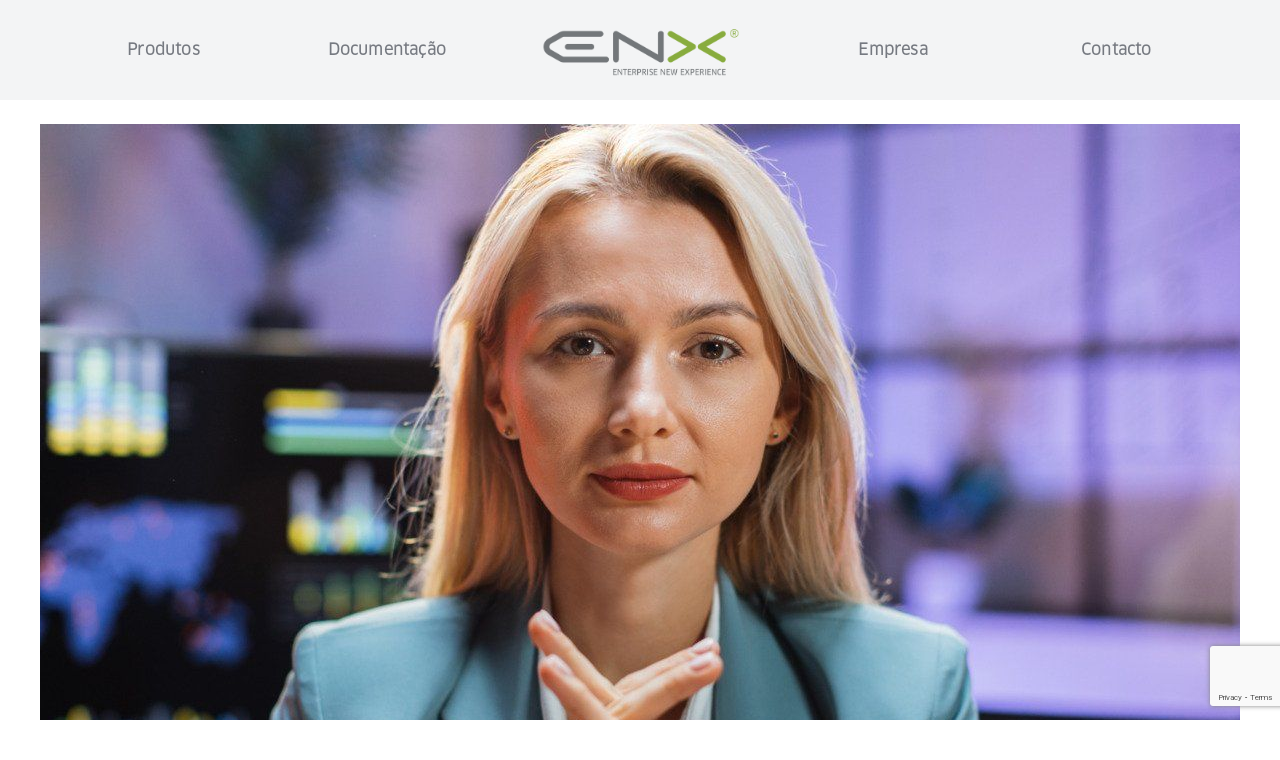

--- FILE ---
content_type: text/html; charset=UTF-8
request_url: https://enx.one/pt/blog/sabe-como-un-erp-puede-impulsar-su-camino-hacia-la-transformacion-tecnologica-de-su-empresa/
body_size: 152305
content:
<!doctype html>
<html lang="pt">
<head>

<meta charset="UTF-8" />
<meta name="viewport" content="width=device-width, initial-scale=1" />
<meta name='robots' content='index, follow, max-image-preview:large, max-snippet:-1, max-video-preview:-1' />
	<style>img:is([sizes="auto" i], [sizes^="auto," i]) { contain-intrinsic-size: 3000px 1500px }</style>
	
	<!-- This site is optimized with the Yoast SEO plugin v19.6 - https://yoast.com/wordpress/plugins/seo/ -->
	<title>Como é que o ERP impulsiona a transformação tecnológica da sua empresa? - ENX</title>
	<meta name="description" content="Elconix é um Cloud ERP no qual pode integrar toda a operação da sua empresa numa única ferramenta." />
	<link rel="canonical" href="https://enx.one/pt/blog/sabe-como-un-erp-puede-impulsar-su-camino-hacia-la-transformacion-tecnologica-de-su-empresa/" />
	<meta property="og:locale" content="pt" />
	<meta property="og:type" content="article" />
	<meta property="og:title" content="Como é que o ERP impulsiona a transformação tecnológica da sua empresa? - ENX" />
	<meta property="og:description" content="Elconix é um Cloud ERP no qual pode integrar toda a operação da sua empresa numa única ferramenta." />
	<meta property="og:url" content="https://enx.one/pt/blog/sabe-como-un-erp-puede-impulsar-su-camino-hacia-la-transformacion-tecnologica-de-su-empresa/" />
	<meta property="og:site_name" content="ENX" />
	<meta property="article:published_time" content="2023-01-31T20:32:32+00:00" />
	<meta property="article:modified_time" content="2023-03-14T16:45:51+00:00" />
	<meta property="og:image" content="https://enx.one/wp-content/uploads/2023/01/Blog3.jpg" />
	<meta property="og:image:width" content="1440" />
	<meta property="og:image:height" content="600" />
	<meta property="og:image:type" content="image/jpeg" />
	<meta name="author" content="NovavisionIT" />
	<meta name="twitter:card" content="resumo_largura_imagem" />
	<meta name="twitter:label1" content="Escrito por" />
	<meta name="twitter:data1" content="NovavisionIT" />
	<meta name="twitter:label2" content="Tiempo de lectura" />
	<meta name="twitter:data2" content="3 minutos" />
	<script type="application/ld+json" class="yoast-schema-graph">{"@context":"https:\/\/schema.org","@graph":[{"@type":"Article","@id":"https:\/\/enx.one\/blog\/sabe-como-un-erp-puede-impulsar-su-camino-hacia-la-transformacion-tecnologica-de-su-empresa\/#article","isPartOf":{"@id":"https:\/\/enx.one\/blog\/sabe-como-un-erp-puede-impulsar-su-camino-hacia-la-transformacion-tecnologica-de-su-empresa\/"},"author":{"name":"NovavisionIT","@id":"https:\/\/enx.one\/#\/schema\/person\/2cc5989b5abec94cf723aed20c819fd1"},"headline":"Como \u00e9 que o ERP impulsiona a transforma\u00e7\u00e3o tecnol\u00f3gica da sua empresa?","datePublished":"2023-01-31T20:32:32+00:00","dateModified":"2023-03-14T16:45:51+00:00","mainEntityOfPage":{"@id":"https:\/\/enx.one\/blog\/sabe-como-un-erp-puede-impulsar-su-camino-hacia-la-transformacion-tecnologica-de-su-empresa\/"},"wordCount":683,"publisher":{"@id":"https:\/\/enx.one\/#organization"},"image":{"@id":"https:\/\/enx.one\/blog\/sabe-como-un-erp-puede-impulsar-su-camino-hacia-la-transformacion-tecnologica-de-su-empresa\/#primaryimage"},"thumbnailUrl":"https:\/\/enx.one\/wp-content\/uploads\/2023\/01\/Blog3.jpg","keywords":["Administraci\u00f3n","Elconix","ERP","InterFuerza","Software"],"articleSection":["Tecnologia"],"inLanguage":"es"},{"@type":"WebPage","@id":"https:\/\/enx.one\/blog\/sabe-como-un-erp-puede-impulsar-su-camino-hacia-la-transformacion-tecnologica-de-su-empresa\/","url":"https:\/\/enx.one\/blog\/sabe-como-un-erp-puede-impulsar-su-camino-hacia-la-transformacion-tecnologica-de-su-empresa\/","name":"Como \u00e9 que o ERP impulsiona a transforma\u00e7\u00e3o tecnol\u00f3gica da sua empresa? - ENX","isPartOf":{"@id":"https:\/\/enx.one\/#website"},"primaryImageOfPage":{"@id":"https:\/\/enx.one\/blog\/sabe-como-un-erp-puede-impulsar-su-camino-hacia-la-transformacion-tecnologica-de-su-empresa\/#primaryimage"},"image":{"@id":"https:\/\/enx.one\/blog\/sabe-como-un-erp-puede-impulsar-su-camino-hacia-la-transformacion-tecnologica-de-su-empresa\/#primaryimage"},"thumbnailUrl":"https:\/\/enx.one\/wp-content\/uploads\/2023\/01\/Blog3.jpg","datePublished":"2023-01-31T20:32:32+00:00","dateModified":"2023-03-14T16:45:51+00:00","description":"Elconix \u00e9 um Cloud ERP no qual pode integrar toda a opera\u00e7\u00e3o da sua empresa numa \u00fanica ferramenta.","breadcrumb":{"@id":"https:\/\/enx.one\/blog\/sabe-como-un-erp-puede-impulsar-su-camino-hacia-la-transformacion-tecnologica-de-su-empresa\/#breadcrumb"},"inLanguage":"es","potentialAction":[{"@type":"ReadAction","target":["https:\/\/enx.one\/blog\/sabe-como-un-erp-puede-impulsar-su-camino-hacia-la-transformacion-tecnologica-de-su-empresa\/"]}]},{"@type":"ImageObject","inLanguage":"es","@id":"https:\/\/enx.one\/blog\/sabe-como-un-erp-puede-impulsar-su-camino-hacia-la-transformacion-tecnologica-de-su-empresa\/#primaryimage","url":"https:\/\/enx.one\/wp-content\/uploads\/2023\/01\/Blog3.jpg","contentUrl":"https:\/\/enx.one\/wp-content\/uploads\/2023\/01\/Blog3.jpg","width":1440,"height":600},{"@type":"BreadcrumbList","@id":"https:\/\/enx.one\/blog\/sabe-como-un-erp-puede-impulsar-su-camino-hacia-la-transformacion-tecnologica-de-su-empresa\/#breadcrumb","itemListElement":[{"@type":"ListItem","position":1,"name":"In\u00edcio","item":"https:\/\/enx.one\/"},{"@type":"ListItem","position":2,"name":"Blog","item":"https:\/\/enx.one\/blog\/"},{"@type":"ListItem","position":3,"name":"Como \u00e9 que o ERP impulsiona a transforma\u00e7\u00e3o tecnol\u00f3gica da sua empresa?"}]},{"@type":"WebSite","@id":"https:\/\/enx.one\/#website","url":"https:\/\/enx.one\/","name":"ENX","description":"Nova experi\u00eancia empresarial","publisher":{"@id":"https:\/\/enx.one\/#organization"},"potentialAction":[{"@type":"SearchAction","target":{"@type":"EntryPoint","urlTemplate":"https:\/\/enx.one\/?s={search_term_string}"},"query-input":"required name=search_term_string"}],"inLanguage":"es"},{"@type":"Organization","@id":"https:\/\/enx.one\/#organization","name":"ENX","url":"https:\/\/enx.one\/","sameAs":[],"logo":{"@type":"ImageObject","inLanguage":"es","@id":"https:\/\/enx.one\/#\/schema\/logo\/image\/","url":"https:\/\/enx.one\/wp-content\/uploads\/2022\/08\/transparent-Logo-Grupo-ENX-Web_Mesa-de-trabajo-1.png","contentUrl":"https:\/\/enx.one\/wp-content\/uploads\/2022\/08\/transparent-Logo-Grupo-ENX-Web_Mesa-de-trabajo-1.png","width":1044,"height":1044,"caption":"ENX"},"image":{"@id":"https:\/\/enx.one\/#\/schema\/logo\/image\/"}},{"@type":"Person","@id":"https:\/\/enx.one\/#\/schema\/person\/2cc5989b5abec94cf723aed20c819fd1","name":"NovavisionIT","image":{"@type":"ImageObject","inLanguage":"es","@id":"https:\/\/enx.one\/#\/schema\/person\/image\/","url":"https:\/\/secure.gravatar.com\/avatar\/a5323c3b4e726611f1fd7574b5f136f5e8396e0d3a9b087c18b6bfd5ada5e38e?s=96&d=mm&r=g","contentUrl":"https:\/\/secure.gravatar.com\/avatar\/a5323c3b4e726611f1fd7574b5f136f5e8396e0d3a9b087c18b6bfd5ada5e38e?s=96&d=mm&r=g","caption":"NovavisionIT"},"sameAs":["https:\/\/enx.one"],"url":"https:\/\/enx.one\/blog\/author\/novavisionit\/"}]}</script>
	<!-- / Yoast SEO plugin. -->


<style id='classic-theme-styles-inline-css'>
/*! This file is auto-generated */
.wp-block-button__link{color:#fff;background-color:#32373c;border-radius:9999px;box-shadow:none;text-decoration:none;padding:calc(.667em + 2px) calc(1.333em + 2px);font-size:1.125em}.wp-block-file__button{background:#32373c;color:#fff;text-decoration:none}
</style>
<style id='global-styles-inline-css'>
:root{--wp--preset--aspect-ratio--square: 1;--wp--preset--aspect-ratio--4-3: 4/3;--wp--preset--aspect-ratio--3-4: 3/4;--wp--preset--aspect-ratio--3-2: 3/2;--wp--preset--aspect-ratio--2-3: 2/3;--wp--preset--aspect-ratio--16-9: 16/9;--wp--preset--aspect-ratio--9-16: 9/16;--wp--preset--color--black: #000000;--wp--preset--color--cyan-bluish-gray: #abb8c3;--wp--preset--color--white: #FFFFFF;--wp--preset--color--pale-pink: #f78da7;--wp--preset--color--vivid-red: #cf2e2e;--wp--preset--color--luminous-vivid-orange: #ff6900;--wp--preset--color--luminous-vivid-amber: #fcb900;--wp--preset--color--light-green-cyan: #7bdcb5;--wp--preset--color--vivid-green-cyan: #00d084;--wp--preset--color--pale-cyan-blue: #8ed1fc;--wp--preset--color--vivid-cyan-blue: #0693e3;--wp--preset--color--vivid-purple: #9b51e0;--wp--preset--color--dark-gray: #28303D;--wp--preset--color--gray: #39414D;--wp--preset--color--green: #D1E4DD;--wp--preset--color--blue: #D1DFE4;--wp--preset--color--purple: #D1D1E4;--wp--preset--color--red: #E4D1D1;--wp--preset--color--orange: #E4DAD1;--wp--preset--color--yellow: #EEEADD;--wp--preset--gradient--vivid-cyan-blue-to-vivid-purple: linear-gradient(135deg,rgba(6,147,227,1) 0%,rgb(155,81,224) 100%);--wp--preset--gradient--light-green-cyan-to-vivid-green-cyan: linear-gradient(135deg,rgb(122,220,180) 0%,rgb(0,208,130) 100%);--wp--preset--gradient--luminous-vivid-amber-to-luminous-vivid-orange: linear-gradient(135deg,rgba(252,185,0,1) 0%,rgba(255,105,0,1) 100%);--wp--preset--gradient--luminous-vivid-orange-to-vivid-red: linear-gradient(135deg,rgba(255,105,0,1) 0%,rgb(207,46,46) 100%);--wp--preset--gradient--very-light-gray-to-cyan-bluish-gray: linear-gradient(135deg,rgb(238,238,238) 0%,rgb(169,184,195) 100%);--wp--preset--gradient--cool-to-warm-spectrum: linear-gradient(135deg,rgb(74,234,220) 0%,rgb(151,120,209) 20%,rgb(207,42,186) 40%,rgb(238,44,130) 60%,rgb(251,105,98) 80%,rgb(254,248,76) 100%);--wp--preset--gradient--blush-light-purple: linear-gradient(135deg,rgb(255,206,236) 0%,rgb(152,150,240) 100%);--wp--preset--gradient--blush-bordeaux: linear-gradient(135deg,rgb(254,205,165) 0%,rgb(254,45,45) 50%,rgb(107,0,62) 100%);--wp--preset--gradient--luminous-dusk: linear-gradient(135deg,rgb(255,203,112) 0%,rgb(199,81,192) 50%,rgb(65,88,208) 100%);--wp--preset--gradient--pale-ocean: linear-gradient(135deg,rgb(255,245,203) 0%,rgb(182,227,212) 50%,rgb(51,167,181) 100%);--wp--preset--gradient--electric-grass: linear-gradient(135deg,rgb(202,248,128) 0%,rgb(113,206,126) 100%);--wp--preset--gradient--midnight: linear-gradient(135deg,rgb(2,3,129) 0%,rgb(40,116,252) 100%);--wp--preset--gradient--purple-to-yellow: linear-gradient(160deg, #D1D1E4 0%, #EEEADD 100%);--wp--preset--gradient--yellow-to-purple: linear-gradient(160deg, #EEEADD 0%, #D1D1E4 100%);--wp--preset--gradient--green-to-yellow: linear-gradient(160deg, #D1E4DD 0%, #EEEADD 100%);--wp--preset--gradient--yellow-to-green: linear-gradient(160deg, #EEEADD 0%, #D1E4DD 100%);--wp--preset--gradient--red-to-yellow: linear-gradient(160deg, #E4D1D1 0%, #EEEADD 100%);--wp--preset--gradient--yellow-to-red: linear-gradient(160deg, #EEEADD 0%, #E4D1D1 100%);--wp--preset--gradient--purple-to-red: linear-gradient(160deg, #D1D1E4 0%, #E4D1D1 100%);--wp--preset--gradient--red-to-purple: linear-gradient(160deg, #E4D1D1 0%, #D1D1E4 100%);--wp--preset--font-size--small: 18px;--wp--preset--font-size--medium: 20px;--wp--preset--font-size--large: 24px;--wp--preset--font-size--x-large: 42px;--wp--preset--font-size--extra-small: 16px;--wp--preset--font-size--normal: 20px;--wp--preset--font-size--extra-large: 40px;--wp--preset--font-size--huge: 96px;--wp--preset--font-size--gigantic: 144px;--wp--preset--spacing--20: 0.44rem;--wp--preset--spacing--30: 0.67rem;--wp--preset--spacing--40: 1rem;--wp--preset--spacing--50: 1.5rem;--wp--preset--spacing--60: 2.25rem;--wp--preset--spacing--70: 3.38rem;--wp--preset--spacing--80: 5.06rem;--wp--preset--shadow--natural: 6px 6px 9px rgba(0, 0, 0, 0.2);--wp--preset--shadow--deep: 12px 12px 50px rgba(0, 0, 0, 0.4);--wp--preset--shadow--sharp: 6px 6px 0px rgba(0, 0, 0, 0.2);--wp--preset--shadow--outlined: 6px 6px 0px -3px rgba(255, 255, 255, 1), 6px 6px rgba(0, 0, 0, 1);--wp--preset--shadow--crisp: 6px 6px 0px rgba(0, 0, 0, 1);}:where(.is-layout-flex){gap: 0.5em;}:where(.is-layout-grid){gap: 0.5em;}body .is-layout-flex{display: flex;}.is-layout-flex{flex-wrap: wrap;align-items: center;}.is-layout-flex > :is(*, div){margin: 0;}body .is-layout-grid{display: grid;}.is-layout-grid > :is(*, div){margin: 0;}:where(.wp-block-columns.is-layout-flex){gap: 2em;}:where(.wp-block-columns.is-layout-grid){gap: 2em;}:where(.wp-block-post-template.is-layout-flex){gap: 1.25em;}:where(.wp-block-post-template.is-layout-grid){gap: 1.25em;}.has-black-color{color: var(--wp--preset--color--black) !important;}.has-cyan-bluish-gray-color{color: var(--wp--preset--color--cyan-bluish-gray) !important;}.has-white-color{color: var(--wp--preset--color--white) !important;}.has-pale-pink-color{color: var(--wp--preset--color--pale-pink) !important;}.has-vivid-red-color{color: var(--wp--preset--color--vivid-red) !important;}.has-luminous-vivid-orange-color{color: var(--wp--preset--color--luminous-vivid-orange) !important;}.has-luminous-vivid-amber-color{color: var(--wp--preset--color--luminous-vivid-amber) !important;}.has-light-green-cyan-color{color: var(--wp--preset--color--light-green-cyan) !important;}.has-vivid-green-cyan-color{color: var(--wp--preset--color--vivid-green-cyan) !important;}.has-pale-cyan-blue-color{color: var(--wp--preset--color--pale-cyan-blue) !important;}.has-vivid-cyan-blue-color{color: var(--wp--preset--color--vivid-cyan-blue) !important;}.has-vivid-purple-color{color: var(--wp--preset--color--vivid-purple) !important;}.has-black-background-color{background-color: var(--wp--preset--color--black) !important;}.has-cyan-bluish-gray-background-color{background-color: var(--wp--preset--color--cyan-bluish-gray) !important;}.has-white-background-color{background-color: var(--wp--preset--color--white) !important;}.has-pale-pink-background-color{background-color: var(--wp--preset--color--pale-pink) !important;}.has-vivid-red-background-color{background-color: var(--wp--preset--color--vivid-red) !important;}.has-luminous-vivid-orange-background-color{background-color: var(--wp--preset--color--luminous-vivid-orange) !important;}.has-luminous-vivid-amber-background-color{background-color: var(--wp--preset--color--luminous-vivid-amber) !important;}.has-light-green-cyan-background-color{background-color: var(--wp--preset--color--light-green-cyan) !important;}.has-vivid-green-cyan-background-color{background-color: var(--wp--preset--color--vivid-green-cyan) !important;}.has-pale-cyan-blue-background-color{background-color: var(--wp--preset--color--pale-cyan-blue) !important;}.has-vivid-cyan-blue-background-color{background-color: var(--wp--preset--color--vivid-cyan-blue) !important;}.has-vivid-purple-background-color{background-color: var(--wp--preset--color--vivid-purple) !important;}.has-black-border-color{border-color: var(--wp--preset--color--black) !important;}.has-cyan-bluish-gray-border-color{border-color: var(--wp--preset--color--cyan-bluish-gray) !important;}.has-white-border-color{border-color: var(--wp--preset--color--white) !important;}.has-pale-pink-border-color{border-color: var(--wp--preset--color--pale-pink) !important;}.has-vivid-red-border-color{border-color: var(--wp--preset--color--vivid-red) !important;}.has-luminous-vivid-orange-border-color{border-color: var(--wp--preset--color--luminous-vivid-orange) !important;}.has-luminous-vivid-amber-border-color{border-color: var(--wp--preset--color--luminous-vivid-amber) !important;}.has-light-green-cyan-border-color{border-color: var(--wp--preset--color--light-green-cyan) !important;}.has-vivid-green-cyan-border-color{border-color: var(--wp--preset--color--vivid-green-cyan) !important;}.has-pale-cyan-blue-border-color{border-color: var(--wp--preset--color--pale-cyan-blue) !important;}.has-vivid-cyan-blue-border-color{border-color: var(--wp--preset--color--vivid-cyan-blue) !important;}.has-vivid-purple-border-color{border-color: var(--wp--preset--color--vivid-purple) !important;}.has-vivid-cyan-blue-to-vivid-purple-gradient-background{background: var(--wp--preset--gradient--vivid-cyan-blue-to-vivid-purple) !important;}.has-light-green-cyan-to-vivid-green-cyan-gradient-background{background: var(--wp--preset--gradient--light-green-cyan-to-vivid-green-cyan) !important;}.has-luminous-vivid-amber-to-luminous-vivid-orange-gradient-background{background: var(--wp--preset--gradient--luminous-vivid-amber-to-luminous-vivid-orange) !important;}.has-luminous-vivid-orange-to-vivid-red-gradient-background{background: var(--wp--preset--gradient--luminous-vivid-orange-to-vivid-red) !important;}.has-very-light-gray-to-cyan-bluish-gray-gradient-background{background: var(--wp--preset--gradient--very-light-gray-to-cyan-bluish-gray) !important;}.has-cool-to-warm-spectrum-gradient-background{background: var(--wp--preset--gradient--cool-to-warm-spectrum) !important;}.has-blush-light-purple-gradient-background{background: var(--wp--preset--gradient--blush-light-purple) !important;}.has-blush-bordeaux-gradient-background{background: var(--wp--preset--gradient--blush-bordeaux) !important;}.has-luminous-dusk-gradient-background{background: var(--wp--preset--gradient--luminous-dusk) !important;}.has-pale-ocean-gradient-background{background: var(--wp--preset--gradient--pale-ocean) !important;}.has-electric-grass-gradient-background{background: var(--wp--preset--gradient--electric-grass) !important;}.has-midnight-gradient-background{background: var(--wp--preset--gradient--midnight) !important;}.has-small-font-size{font-size: var(--wp--preset--font-size--small) !important;}.has-medium-font-size{font-size: var(--wp--preset--font-size--medium) !important;}.has-large-font-size{font-size: var(--wp--preset--font-size--large) !important;}.has-x-large-font-size{font-size: var(--wp--preset--font-size--x-large) !important;}
:where(.wp-block-post-template.is-layout-flex){gap: 1.25em;}:where(.wp-block-post-template.is-layout-grid){gap: 1.25em;}
:where(.wp-block-columns.is-layout-flex){gap: 2em;}:where(.wp-block-columns.is-layout-grid){gap: 2em;}
:root :where(.wp-block-pullquote){font-size: 1.5em;line-height: 1.6;}
</style>
<link rel='stylesheet' id='contact-form-7-css' href='https://enx.one/wp-content/plugins/contact-form-7/includes/css/styles.css?ver=5.7.6' media='all' />
<link rel='stylesheet' id='weglot-css-css' href='https://enx.one/wp-content/plugins/weglot/dist/css/front-css.css?ver=3.7.3' media='' />
<style id='weglot-css-inline-css'>
.wglanguage-name {
	color:black !important;
}
.country-selector.weglot-default {
    right: 90px !important;
}

.wgcurrent{
	display:none !important;
}
</style>
<link rel='stylesheet' id='new-flag-css-css' href='https://enx.one/wp-content/plugins/weglot/app/styles/new-flags.css?ver=3.7.3' media='all' />
<script src="https://enx.one/wp-content/plugins/weglot/dist/front-js.js?ver=3.7.3" id="wp-weglot-js-js"></script>
<link rel="https://api.w.org/" href="https://enx.one/wp-json/" /><link rel="alternate" title="JSON" type="application/json" href="https://enx.one/wp-json/wp/v2/posts/141" /><link rel="alternate" title="oEmbed (JSON)" type="application/json+oembed" href="https://enx.one/wp-json/oembed/1.0/embed?url=https%3A%2F%2Fenx.one%2Fblog%2Fsabe-como-un-erp-puede-impulsar-su-camino-hacia-la-transformacion-tecnologica-de-su-empresa%2F" />
<link rel="alternate" title="oEmbed (XML)" type="text/xml+oembed" href="https://enx.one/wp-json/oembed/1.0/embed?url=https%3A%2F%2Fenx.one%2Fblog%2Fsabe-como-un-erp-puede-impulsar-su-camino-hacia-la-transformacion-tecnologica-de-su-empresa%2F&#038;format=xml" />
<script type="text/javascript">
(function(url){
	if(/(?:Chrome\/26\.0\.1410\.63 Safari\/537\.31|WordfenceTestMonBot)/.test(navigator.userAgent)){ return; }
	var addEvent = function(evt, handler) {
		if (window.addEventListener) {
			document.addEventListener(evt, handler, false);
		} else if (window.attachEvent) {
			document.attachEvent('on' + evt, handler);
		}
	};
	var removeEvent = function(evt, handler) {
		if (window.removeEventListener) {
			document.removeEventListener(evt, handler, false);
		} else if (window.detachEvent) {
			document.detachEvent('on' + evt, handler);
		}
	};
	var evts = 'contextmenu dblclick drag dragend dragenter dragleave dragover dragstart drop keydown keypress keyup mousedown mousemove mouseout mouseover mouseup mousewheel scroll'.split(' ');
	var logHuman = function() {
		if (window.wfLogHumanRan) { return; }
		window.wfLogHumanRan = true;
		var wfscr = document.createElement('script');
		wfscr.type = 'text/javascript';
		wfscr.async = true;
		wfscr.src = url + '&r=' + Math.random();
		(document.getElementsByTagName('head')[0]||document.getElementsByTagName('body')[0]).appendChild(wfscr);
		for (var i = 0; i < evts.length; i++) {
			removeEvent(evts[i], logHuman);
		}
	};
	for (var i = 0; i < evts.length; i++) {
		addEvent(evts[i], logHuman);
	}
})('//enx.one/?wordfence_lh=1&hid=C4C020E4E0F94F4AA210B46F7FDC878A');
</script>
<meta name="google" content="notranslate"/>
<link rel="alternate" href="https://enx.one/blog/sabe-como-un-erp-puede-impulsar-su-camino-hacia-la-transformacion-tecnologica-de-su-empresa/" hreflang="es"/>
<link rel="alternate" href="https://enx.one/en/blog/sabe-como-un-erp-puede-impulsar-su-camino-hacia-la-transformacion-tecnologica-de-su-empresa/" hreflang="en"/>
<link rel="alternate" href="https://enx.one/pt/blog/sabe-como-un-erp-puede-impulsar-su-camino-hacia-la-transformacion-tecnologica-de-su-empresa/" hreflang="pt"/>
<link rel="alternate" href="https://enx.one/de/blog/sabe-como-un-erp-puede-impulsar-su-camino-hacia-la-transformacion-tecnologica-de-su-empresa/" hreflang="de"/>
<link rel="alternate" href="https://enx.one/fr/blog/sabe-como-un-erp-puede-impulsar-su-camino-hacia-la-transformacion-tecnologica-de-su-empresa/" hreflang="fr"/>

            <script>
                window.addEventListener("DOMContentLoaded", (event) => {
                    jQuery(document).ready(function() {
                        var timer;
                        var isMovementDetected = false;
                        var isTrakingScriptExecuted = false;
                    
                        function startTimer() {
                          timer = setTimeout(function() {
                            if (!isMovementDetected && !isTrakingScriptExecuted) {
                              TrakingScript();
                              isTrakingScriptExecuted = true;
                            }
                          }, 30000);
                        }
                    
                        function resetTimer() {
                          clearTimeout(timer);
                          startTimer();
                        }
                    
                        jQuery("body").mousemove(function(event) {
                          if (!isTrakingScriptExecuted) {
                            if (!isMovementDetected) {
                              TrakingScript();
                              isTrakingScriptExecuted = true;
                            }
                            resetTimer();
                          }
                    
                          jQuery(window).off("scroll");
                          jQuery("body").off("mousemove");
                        });
                    
                        jQuery(window).scroll(function() {
                          if (!isTrakingScriptExecuted) {
                            if (!isMovementDetected) {
                              TrakingScript();
                              isTrakingScriptExecuted = true;
                            }
                            resetTimer();
                          }
                    
                          jQuery("body").off("mousemove");
                          jQuery(window).off("scroll");
                        });
                    
                        function TrakingScript() {
                          var headerElement = jQuery("head");
                          var newHeaderElement = jQuery("<div>");
                          newHeaderElement.html("<script src=\"https:\/\/www.googletagmanager.com\/gtag\/js?id=G-QZDNEXP255\" async=\"\"><\/script>\n<script>window.dataLayer = window.dataLayer || [];function gtag(){dataLayer.push(arguments);}gtag('js', new Date());gtag('config', 'G-QZDNEXP255');<\/script>");
                          newHeaderElement.attr("id", "header_tag");
                          headerElement.append(newHeaderElement);
                    
                          var bodyElement = jQuery("body");
                          var newBodyElement = jQuery("<div>");
                          newBodyElement.html("");
                          newBodyElement.attr("id", "body_tag");
                          bodyElement.append(newBodyElement);
                    
                          var footerElement = jQuery("footer");
                          var newElement = jQuery("<div>");
                          newElement.html("");
                          newElement.attr("id", "footer_tag");
                          footerElement.append(newElement);
                        }
                    
                        startTimer();
                    });
                });
    	    </script><link rel="icon" href="https://enx.one/wp-content/uploads/2022/08/cropped-favicon-32x32.png" sizes="32x32" />
<link rel="icon" href="https://enx.one/wp-content/uploads/2022/08/cropped-favicon-192x192.png" sizes="192x192" />
<link rel="apple-touch-icon" href="https://enx.one/wp-content/uploads/2022/08/cropped-favicon-180x180.png" />
<meta name="msapplication-TileImage" content="https://enx.one/wp-content/uploads/2022/08/cropped-favicon-270x270.png" />
<!-- BEGIN: STYLE OPTIMIZATIONS  -->	
<style type="text/css">/*! Bootstrap 5 custom build by Themestr.app *//*!
 * Bootstrap v5.0.1 (https://getbootstrap.com/)
 * Copyright 2011-2021 The Bootstrap Authors
 * Copyright 2011-2021 Twitter, Inc.
 * Licensed under MIT (https://github.com/twbs/bootstrap/blob/main/LICENSE)
 */:root{--bs-blue: #0d6efd;--bs-indigo: #6610f2;--bs-purple: #6f42c1;--bs-pink: #d63384;--bs-red: #dc3545;--bs-orange: #fd7e14;--bs-yellow: #ffc107;--bs-green: #198754;--bs-teal: #20c997;--bs-cyan: #0dcaf0;--bs-white: #fff;--bs-gray: #6c757d;--bs-gray-dark: #343a40;--bs-primary: #05a4de;--bs-secondary: #6c757d;--bs-success: #198754;--bs-info: #0dcaf0;--bs-warning: #ffc107;--bs-danger: #dc3545;--bs-light: #f8f9fa;--bs-dark: #212529;--bs-font-sans-serif: "Open Sans", sans-serif;--bs-font-monospace: "Cinzel", serif;--bs-gradient: linear-gradient(180deg, rgba(255,255,255,0.15), rgba(255,255,255,0))}*,*::before,*::after{box-sizing:border-box}@media (prefers-reduced-motion: no-preference){:root{scroll-behavior:smooth}}body{margin:0;font-family:var(--bs-font-sans-serif);font-size:1rem;font-weight:400;line-height:1.5;color:#212529;background-color:#fff;-webkit-text-size-adjust:100%;-webkit-tap-highlight-color:rgba(0,0,0,0)}hr{margin:1rem 0;color:inherit;background-color:#05a4de;border:0;opacity:.25}hr:not([size]){height:1px}h1,.h1,h2,.h2,h3,.h3,h4,.h4,h5,.h5,h6,.h6{margin-top:0;margin-bottom:.5rem;font-weight:500;line-height:1.2}h1,.h1{font-size:calc(1.375rem + 1.5vw)}@media (min-width: 1200px){h1,.h1{font-size:2.5rem}}h2,.h2{font-size:calc(1.325rem + .9vw)}@media (min-width: 1200px){h2,.h2{font-size:2rem}}h3,.h3{font-size:calc(1.3rem + .6vw)}@media (min-width: 1200px){h3,.h3{font-size:1.75rem}}h4,.h4{font-size:calc(1.275rem + .3vw)}@media (min-width: 1200px){h4,.h4{font-size:1.5rem}}h5,.h5{font-size:1.25rem}h6,.h6{font-size:1rem}p{margin-top:0;margin-bottom:1rem}abbr[title],abbr[data-bs-original-title]{text-decoration:underline dotted;cursor:help;text-decoration-skip-ink:none}address{margin-bottom:1rem;font-style:normal;line-height:inherit}ol,ul{padding-left:2rem}ol,ul,dl{margin-top:0;margin-bottom:1rem}ol ol,ul ul,ol ul,ul ol{margin-bottom:0}dt{font-weight:700}dd{margin-bottom:.5rem;margin-left:0}blockquote{margin:0 0 1rem}b,strong{font-weight:bolder;-webkit-font-smoothing: antialiased;}small,.small{font-size:.875em}mark,.mark{padding:.2em;background-color:#fcf8e3}sub,sup{position:relative;font-size:.75em;line-height:0;vertical-align:baseline}sub{bottom:-.25em}sup{top:-.5em}a{color:#0d6efd;text-decoration:underline}a:hover{color:#0a58ca}a:not([href]):not([class]),a:not([href]):not([class]):hover{color:inherit;text-decoration:none}pre,code,kbd,samp{font-family:var(--bs-font-monospace);font-size:1em;direction:ltr /* rtl:ignore */;unicode-bidi:bidi-override}pre{display:block;margin-top:0;margin-bottom:1rem;overflow:auto;font-size:.875em}pre code{font-size:inherit;color:inherit;word-break:normal}code{font-size:.875em;color:#d63384;word-wrap:break-word}a>code{color:inherit}kbd{padding:.2rem .4rem;font-size:.875em;color:#fff;background-color:#212529;border-radius:.2rem}kbd kbd{padding:0;font-size:1em;font-weight:700}figure{margin:0 0 1rem}img,svg{vertical-align:middle}table{caption-side:bottom;border-collapse:collapse}caption{padding-top:.5rem;padding-bottom:.5rem;color:#6c757d;text-align:left}th{text-align:inherit;text-align:-webkit-match-parent}thead,tbody,tfoot,tr,td,th{border-color:inherit;border-style:solid;border-width:0}label{display:inline-block}button{border-radius:0}button:focus:not(:focus-visible){outline:0}input,button,select,optgroup,textarea{margin:0;font-family:inherit;font-size:inherit;line-height:inherit}button,select{text-transform:none}[role="button"]{cursor:pointer}select{word-wrap:normal}select:disabled{opacity:1}[list]::-webkit-calendar-picker-indicator{display:none}button,[type="button"],[type="reset"],[type="submit"]{-webkit-appearance:button}button:not(:disabled),[type="button"]:not(:disabled),[type="reset"]:not(:disabled),[type="submit"]:not(:disabled){cursor:pointer}::-moz-focus-inner{padding:0;border-style:none}textarea{resize:vertical}fieldset{min-width:0;padding:0;margin:0;border:0}legend{float:left;width:100%;padding:0;margin-bottom:.5rem;font-size:calc(1.275rem + .3vw);line-height:inherit}@media (min-width: 1200px){legend{font-size:1.5rem}}legend+*{clear:left}::-webkit-datetime-edit-fields-wrapper,::-webkit-datetime-edit-text,::-webkit-datetime-edit-minute,::-webkit-datetime-edit-hour-field,::-webkit-datetime-edit-day-field,::-webkit-datetime-edit-month-field,::-webkit-datetime-edit-year-field{padding:0}::-webkit-inner-spin-button{height:auto}[type="search"]{outline-offset:-2px;-webkit-appearance:textfield}::-webkit-search-decoration{-webkit-appearance:none}::-webkit-color-swatch-wrapper{padding:0}::file-selector-button{font:inherit}::-webkit-file-upload-button{font:inherit;-webkit-appearance:button}output{display:inline-block}iframe{border:0}summary{display:list-item;cursor:pointer}progress{vertical-align:baseline}[hidden]{display:none !important}.lead{font-size:1.25rem;font-weight:300}.display-1{font-size:calc(1.625rem + 4.5vw);font-weight:300;line-height:1.2}@media (min-width: 1200px){.display-1{font-size:5rem}}.display-2{font-size:calc(1.575rem + 3.9vw);font-weight:300;line-height:1.2}@media (min-width: 1200px){.display-2{font-size:4.5rem}}.display-3{font-size:calc(1.525rem + 3.3vw);font-weight:300;line-height:1.2}@media (min-width: 1200px){.display-3{font-size:4rem}}.display-4{font-size:calc(1.475rem + 2.7vw);font-weight:300;line-height:1.2}@media (min-width: 1200px){.display-4{font-size:3.5rem}}.display-5{font-size:calc(1.425rem + 2.1vw);font-weight:300;line-height:1.2}@media (min-width: 1200px){.display-5{font-size:3rem}}.display-6{font-size:calc(1.375rem + 1.5vw);font-weight:300;line-height:1.2}@media (min-width: 1200px){.display-6{font-size:2.5rem}}.list-unstyled{padding-left:0;list-style:none}.list-inline{padding-left:0;list-style:none}.list-inline-item{display:inline-block}.list-inline-item:not(:last-child){margin-right:.5rem}.initialism{font-size:.875em;text-transform:uppercase}.blockquote{margin-bottom:1rem;font-size:1.25rem}.blockquote>:last-child{margin-bottom:0}.blockquote-footer{margin-top:-1rem;margin-bottom:1rem;font-size:.875em;color:#6c757d}.blockquote-footer::before{content:"\2014\00A0"}.img-fluid{max-width:100%;height:auto}.img-thumbnail{padding:.25rem;background-color:#fff;border:1px solid #dee2e6;border-radius:.25rem;max-width:100%;height:auto}.figure{display:inline-block}.figure-img{margin-bottom:.5rem;line-height:1}.figure-caption{font-size:.875em;color:#6c757d}.container,.container-fluid,.container-sm,.container-md,.container-lg,.container-xl,.container-xxl{width:100%;padding-right:var(--bs-gutter-x, .75rem);padding-left:var(--bs-gutter-x, .75rem);margin-right:auto;margin-left:auto}@media (min-width: 481px){.container,.container-sm{max-width:95%}}@media (min-width: 768px){.container,.container-sm,.container-md{max-width:95%}}@media (min-width: 1025px){.container,.container-sm,.container-md,.container-lg{max-width:1200px}}@media (min-width: 1441px){.container,.container-sm,.container-md,.container-lg,.container-xl{max-width:1440px;}}@media (min-width: 1920px){.container,.container-sm,.container-md,.container-lg,.container-xl,.container-xxl{max-width:1440px}}.row{--bs-gutter-x: 1.5rem;--bs-gutter-y: 0;display:flex;flex-wrap:wrap;margin-top:calc(var(--bs-gutter-y) * -1);margin-right:calc(var(--bs-gutter-x) / -2);margin-left:calc(var(--bs-gutter-x) / -2)}.row>*{flex-shrink:0;width:100%;max-width:100%;padding-right:calc(var(--bs-gutter-x) / 2);padding-left:calc(var(--bs-gutter-x) / 2);margin-top:var(--bs-gutter-y)}.col{flex:1 0 0%}.row-cols-auto>*{flex:0 0 auto;width:auto}.row-cols-1>*{flex:0 0 auto;width:100%}.row-cols-2>*{flex:0 0 auto;width:50%}.row-cols-3>*{flex:0 0 auto;width:33.33333%}.row-cols-4>*{flex:0 0 auto;width:25%}.row-cols-5>*{flex:0 0 auto;width:20%}.row-cols-6>*{flex:0 0 auto;width:16.66667%}.col-auto{flex:0 0 auto;width:auto}.col-1{flex:0 0 auto;width:8.33333%}.col-2{flex:0 0 auto;width:16.66667%}.col-3{flex:0 0 auto;width:25%}.col-4{flex:0 0 auto;width:33.33333%}.col-5{flex:0 0 auto;width:41.66667%}.col-6{flex:0 0 auto;width:50%}.col-7{flex:0 0 auto;width:58.33333%}.col-8{flex:0 0 auto;width:66.66667%}.col-9{flex:0 0 auto;width:75%}.col-10{flex:0 0 auto;width:83.33333%}.col-11{flex:0 0 auto;width:91.66667%}.col-12{flex:0 0 auto;width:100%}.offset-1{margin-left:8.33333%}.offset-2{margin-left:16.66667%}.offset-3{margin-left:25%}.offset-4{margin-left:33.33333%}.offset-5{margin-left:41.66667%}.offset-6{margin-left:50%}.offset-7{margin-left:58.33333%}.offset-8{margin-left:66.66667%}.offset-9{margin-left:75%}.offset-10{margin-left:83.33333%}.offset-11{margin-left:91.66667%}.g-0,.gx-0{--bs-gutter-x: 0}.g-0,.gy-0{--bs-gutter-y: 0}.g-1,.gx-1{--bs-gutter-x: .25rem}.g-1,.gy-1{--bs-gutter-y: .25rem}.g-2,.gx-2{--bs-gutter-x: .5rem}.g-2,.gy-2{--bs-gutter-y: .5rem}.g-3,.gx-3{--bs-gutter-x: 1rem}.g-3,.gy-3{--bs-gutter-y: 1rem}.g-4,.gx-4{--bs-gutter-x: 1.5rem}.g-4,.gy-4{--bs-gutter-y: 1.5rem}.g-5,.gx-5{--bs-gutter-x: 3rem}.g-5,.gy-5{--bs-gutter-y: 3rem}@media (min-width: 481px){.col-sm{flex:1 0 0%}.row-cols-sm-auto>*{flex:0 0 auto;width:auto}.row-cols-sm-1>*{flex:0 0 auto;width:100%}.row-cols-sm-2>*{flex:0 0 auto;width:50%}.row-cols-sm-3>*{flex:0 0 auto;width:33.33333%}.row-cols-sm-4>*{flex:0 0 auto;width:25%}.row-cols-sm-5>*{flex:0 0 auto;width:20%}.row-cols-sm-6>*{flex:0 0 auto;width:16.66667%}.col-sm-auto{flex:0 0 auto;width:auto}.col-sm-1{flex:0 0 auto;width:8.33333%}.col-sm-2{flex:0 0 auto;width:16.66667%}.col-sm-3{flex:0 0 auto;width:25%}.col-sm-4{flex:0 0 auto;width:33.33333%}.col-sm-5{flex:0 0 auto;width:41.66667%}.col-sm-6{flex:0 0 auto;width:50%}.col-sm-7{flex:0 0 auto;width:58.33333%}.col-sm-8{flex:0 0 auto;width:66.66667%}.col-sm-9{flex:0 0 auto;width:75%}.col-sm-10{flex:0 0 auto;width:83.33333%}.col-sm-11{flex:0 0 auto;width:91.66667%}.col-sm-12{flex:0 0 auto;width:100%}.offset-sm-0{margin-left:0}.offset-sm-1{margin-left:8.33333%}.offset-sm-2{margin-left:16.66667%}.offset-sm-3{margin-left:25%}.offset-sm-4{margin-left:33.33333%}.offset-sm-5{margin-left:41.66667%}.offset-sm-6{margin-left:50%}.offset-sm-7{margin-left:58.33333%}.offset-sm-8{margin-left:66.66667%}.offset-sm-9{margin-left:75%}.offset-sm-10{margin-left:83.33333%}.offset-sm-11{margin-left:91.66667%}.g-sm-0,.gx-sm-0{--bs-gutter-x: 0}.g-sm-0,.gy-sm-0{--bs-gutter-y: 0}.g-sm-1,.gx-sm-1{--bs-gutter-x: .25rem}.g-sm-1,.gy-sm-1{--bs-gutter-y: .25rem}.g-sm-2,.gx-sm-2{--bs-gutter-x: .5rem}.g-sm-2,.gy-sm-2{--bs-gutter-y: .5rem}.g-sm-3,.gx-sm-3{--bs-gutter-x: 1rem}.g-sm-3,.gy-sm-3{--bs-gutter-y: 1rem}.g-sm-4,.gx-sm-4{--bs-gutter-x: 1.5rem}.g-sm-4,.gy-sm-4{--bs-gutter-y: 1.5rem}.g-sm-5,.gx-sm-5{--bs-gutter-x: 3rem}.g-sm-5,.gy-sm-5{--bs-gutter-y: 3rem}}@media (min-width: 768px){.col-md{flex:1 0 0%}.row-cols-md-auto>*{flex:0 0 auto;width:auto}.row-cols-md-1>*{flex:0 0 auto;width:100%}.row-cols-md-2>*{flex:0 0 auto;width:50%}.row-cols-md-3>*{flex:0 0 auto;width:33.33333%}.row-cols-md-4>*{flex:0 0 auto;width:25%}.row-cols-md-5>*{flex:0 0 auto;width:20%}.row-cols-md-6>*{flex:0 0 auto;width:16.66667%}.col-md-auto{flex:0 0 auto;width:auto}.col-md-1{flex:0 0 auto;width:8.33333%}.col-md-2{flex:0 0 auto;width:16.66667%}.col-md-3{flex:0 0 auto;width:25%}.col-md-4{flex:0 0 auto;width:33.33333%}.col-md-5{flex:0 0 auto;width:41.66667%}.col-md-6{flex:0 0 auto;width:50%}.col-md-7{flex:0 0 auto;width:58.33333%}.col-md-8{flex:0 0 auto;width:66.66667%}.col-md-9{flex:0 0 auto;width:75%}.col-md-10{flex:0 0 auto;width:83.33333%}.col-md-11{flex:0 0 auto;width:91.66667%}.col-md-12{flex:0 0 auto;width:100%}.offset-md-0{margin-left:0}.offset-md-1{margin-left:8.33333%}.offset-md-2{margin-left:16.66667%}.offset-md-3{margin-left:25%}.offset-md-4{margin-left:33.33333%}.offset-md-5{margin-left:41.66667%}.offset-md-6{margin-left:50%}.offset-md-7{margin-left:58.33333%}.offset-md-8{margin-left:66.66667%}.offset-md-9{margin-left:75%}.offset-md-10{margin-left:83.33333%}.offset-md-11{margin-left:91.66667%}.g-md-0,.gx-md-0{--bs-gutter-x: 0}.g-md-0,.gy-md-0{--bs-gutter-y: 0}.g-md-1,.gx-md-1{--bs-gutter-x: .25rem}.g-md-1,.gy-md-1{--bs-gutter-y: .25rem}.g-md-2,.gx-md-2{--bs-gutter-x: .5rem}.g-md-2,.gy-md-2{--bs-gutter-y: .5rem}.g-md-3,.gx-md-3{--bs-gutter-x: 1rem}.g-md-3,.gy-md-3{--bs-gutter-y: 1rem}.g-md-4,.gx-md-4{--bs-gutter-x: 1.5rem}.g-md-4,.gy-md-4{--bs-gutter-y: 1.5rem}.g-md-5,.gx-md-5{--bs-gutter-x: 3rem}.g-md-5,.gy-md-5{--bs-gutter-y: 3rem}}@media (min-width: 1025px){.col-lg{flex:1 0 0%}.row-cols-lg-auto>*{flex:0 0 auto;width:auto}.row-cols-lg-1>*{flex:0 0 auto;width:100%}.row-cols-lg-2>*{flex:0 0 auto;width:50%}.row-cols-lg-3>*{flex:0 0 auto;width:33.33333%}.row-cols-lg-4>*{flex:0 0 auto;width:25%}.row-cols-lg-5>*{flex:0 0 auto;width:20%}.row-cols-lg-6>*{flex:0 0 auto;width:16.66667%}.col-lg-auto{flex:0 0 auto;width:auto}.col-lg-1{flex:0 0 auto;width:8.33333%}.col-lg-2{flex:0 0 auto;width:16.66667%}.col-lg-3{flex:0 0 auto;width:25%}.col-lg-4{flex:0 0 auto;width:33.33333%}.col-lg-5{flex:0 0 auto;width:41.66667%}.col-lg-6{flex:0 0 auto;width:50%}.col-lg-7{flex:0 0 auto;width:58.33333%}.col-lg-8{flex:0 0 auto;width:66.66667%}.col-lg-9{flex:0 0 auto;width:75%}.col-lg-10{flex:0 0 auto;width:83.33333%}.col-lg-11{flex:0 0 auto;width:91.66667%}.col-lg-12{flex:0 0 auto;width:100%}.offset-lg-0{margin-left:0}.offset-lg-1{margin-left:8.33333%}.offset-lg-2{margin-left:16.66667%}.offset-lg-3{margin-left:25%}.offset-lg-4{margin-left:33.33333%}.offset-lg-5{margin-left:41.66667%}.offset-lg-6{margin-left:50%}.offset-lg-7{margin-left:58.33333%}.offset-lg-8{margin-left:66.66667%}.offset-lg-9{margin-left:75%}.offset-lg-10{margin-left:83.33333%}.offset-lg-11{margin-left:91.66667%}.g-lg-0,.gx-lg-0{--bs-gutter-x: 0}.g-lg-0,.gy-lg-0{--bs-gutter-y: 0}.g-lg-1,.gx-lg-1{--bs-gutter-x: .25rem}.g-lg-1,.gy-lg-1{--bs-gutter-y: .25rem}.g-lg-2,.gx-lg-2{--bs-gutter-x: .5rem}.g-lg-2,.gy-lg-2{--bs-gutter-y: .5rem}.g-lg-3,.gx-lg-3{--bs-gutter-x: 1rem}.g-lg-3,.gy-lg-3{--bs-gutter-y: 1rem}.g-lg-4,.gx-lg-4{--bs-gutter-x: 1.5rem}.g-lg-4,.gy-lg-4{--bs-gutter-y: 1.5rem}.g-lg-5,.gx-lg-5{--bs-gutter-x: 3rem}.g-lg-5,.gy-lg-5{--bs-gutter-y: 3rem}}@media (min-width: 1441px){.col-xl{flex:1 0 0%}.row-cols-xl-auto>*{flex:0 0 auto;width:auto}.row-cols-xl-1>*{flex:0 0 auto;width:100%}.row-cols-xl-2>*{flex:0 0 auto;width:50%}.row-cols-xl-3>*{flex:0 0 auto;width:33.33333%}.row-cols-xl-4>*{flex:0 0 auto;width:25%}.row-cols-xl-5>*{flex:0 0 auto;width:20%}.row-cols-xl-6>*{flex:0 0 auto;width:16.66667%}.col-xl-auto{flex:0 0 auto;width:auto}.col-xl-1{flex:0 0 auto;width:8.33333%}.col-xl-2{flex:0 0 auto;width:16.66667%}.col-xl-3{flex:0 0 auto;width:25%}.col-xl-4{flex:0 0 auto;width:33.33333%}.col-xl-5{flex:0 0 auto;width:41.66667%}.col-xl-6{flex:0 0 auto;width:50%}.col-xl-7{flex:0 0 auto;width:58.33333%}.col-xl-8{flex:0 0 auto;width:66.66667%}.col-xl-9{flex:0 0 auto;width:75%}.col-xl-10{flex:0 0 auto;width:83.33333%}.col-xl-11{flex:0 0 auto;width:91.66667%}.col-xl-12{flex:0 0 auto;width:100%}.offset-xl-0{margin-left:0}.offset-xl-1{margin-left:8.33333%}.offset-xl-2{margin-left:16.66667%}.offset-xl-3{margin-left:25%}.offset-xl-4{margin-left:33.33333%}.offset-xl-5{margin-left:41.66667%}.offset-xl-6{margin-left:50%}.offset-xl-7{margin-left:58.33333%}.offset-xl-8{margin-left:66.66667%}.offset-xl-9{margin-left:75%}.offset-xl-10{margin-left:83.33333%}.offset-xl-11{margin-left:91.66667%}.g-xl-0,.gx-xl-0{--bs-gutter-x: 0}.g-xl-0,.gy-xl-0{--bs-gutter-y: 0}.g-xl-1,.gx-xl-1{--bs-gutter-x: .25rem}.g-xl-1,.gy-xl-1{--bs-gutter-y: .25rem}.g-xl-2,.gx-xl-2{--bs-gutter-x: .5rem}.g-xl-2,.gy-xl-2{--bs-gutter-y: .5rem}.g-xl-3,.gx-xl-3{--bs-gutter-x: 1rem}.g-xl-3,.gy-xl-3{--bs-gutter-y: 1rem}.g-xl-4,.gx-xl-4{--bs-gutter-x: 1.5rem}.g-xl-4,.gy-xl-4{--bs-gutter-y: 1.5rem}.g-xl-5,.gx-xl-5{--bs-gutter-x: 3rem}.g-xl-5,.gy-xl-5{--bs-gutter-y: 3rem}}@media (min-width: 1920px){.col-xxl{flex:1 0 0%}.row-cols-xxl-auto>*{flex:0 0 auto;width:auto}.row-cols-xxl-1>*{flex:0 0 auto;width:100%}.row-cols-xxl-2>*{flex:0 0 auto;width:50%}.row-cols-xxl-3>*{flex:0 0 auto;width:33.33333%}.row-cols-xxl-4>*{flex:0 0 auto;width:25%}.row-cols-xxl-5>*{flex:0 0 auto;width:20%}.row-cols-xxl-6>*{flex:0 0 auto;width:16.66667%}.col-xxl-auto{flex:0 0 auto;width:auto}.col-xxl-1{flex:0 0 auto;width:8.33333%}.col-xxl-2{flex:0 0 auto;width:16.66667%}.col-xxl-3{flex:0 0 auto;width:25%}.col-xxl-4{flex:0 0 auto;width:33.33333%}.col-xxl-5{flex:0 0 auto;width:41.66667%}.col-xxl-6{flex:0 0 auto;width:50%}.col-xxl-7{flex:0 0 auto;width:58.33333%}.col-xxl-8{flex:0 0 auto;width:66.66667%}.col-xxl-9{flex:0 0 auto;width:75%}.col-xxl-10{flex:0 0 auto;width:83.33333%}.col-xxl-11{flex:0 0 auto;width:91.66667%}.col-xxl-12{flex:0 0 auto;width:100%}.offset-xxl-0{margin-left:0}.offset-xxl-1{margin-left:8.33333%}.offset-xxl-2{margin-left:16.66667%}.offset-xxl-3{margin-left:25%}.offset-xxl-4{margin-left:33.33333%}.offset-xxl-5{margin-left:41.66667%}.offset-xxl-6{margin-left:50%}.offset-xxl-7{margin-left:58.33333%}.offset-xxl-8{margin-left:66.66667%}.offset-xxl-9{margin-left:75%}.offset-xxl-10{margin-left:83.33333%}.offset-xxl-11{margin-left:91.66667%}.g-xxl-0,.gx-xxl-0{--bs-gutter-x: 0}.g-xxl-0,.gy-xxl-0{--bs-gutter-y: 0}.g-xxl-1,.gx-xxl-1{--bs-gutter-x: .25rem}.g-xxl-1,.gy-xxl-1{--bs-gutter-y: .25rem}.g-xxl-2,.gx-xxl-2{--bs-gutter-x: .5rem}.g-xxl-2,.gy-xxl-2{--bs-gutter-y: .5rem}.g-xxl-3,.gx-xxl-3{--bs-gutter-x: 1rem}.g-xxl-3,.gy-xxl-3{--bs-gutter-y: 1rem}.g-xxl-4,.gx-xxl-4{--bs-gutter-x: 1.5rem}.g-xxl-4,.gy-xxl-4{--bs-gutter-y: 1.5rem}.g-xxl-5,.gx-xxl-5{--bs-gutter-x: 3rem}.g-xxl-5,.gy-xxl-5{--bs-gutter-y: 3rem}}.table{--bs-table-bg: rgba(0,0,0,0);--bs-table-accent-bg: rgba(0,0,0,0);--bs-table-striped-color: #212529;--bs-table-striped-bg: rgba(0,0,0,0.05);--bs-table-active-color: #212529;--bs-table-active-bg: rgba(0,0,0,0.1);--bs-table-hover-color: #212529;--bs-table-hover-bg: rgba(0,0,0,0.075);width:100%;margin-bottom:1rem;color:#212529;vertical-align:top;border-color:#dee2e6}.table>:not(caption)>*>*{padding:.5rem .5rem;background-color:var(--bs-table-bg);border-bottom-width:1px;box-shadow:inset 0 0 0 9999px var(--bs-table-accent-bg)}.table>tbody{vertical-align:inherit}.table>thead{vertical-align:bottom}.table>:not(:last-child)>:last-child>*{border-bottom-color:currentColor}.caption-top{caption-side:top}.table-sm>:not(caption)>*>*{padding:.25rem .25rem}.table-bordered>:not(caption)>*{border-width:1px 0}.table-bordered>:not(caption)>*>*{border-width:0 1px}.table-borderless>:not(caption)>*>*{border-bottom-width:0}.table-striped>tbody>tr:nth-of-type(odd){--bs-table-accent-bg: var(--bs-table-striped-bg);color:var(--bs-table-striped-color)}.table-active{--bs-table-accent-bg: var(--bs-table-active-bg);color:var(--bs-table-active-color)}.table-hover>tbody>tr:hover{--bs-table-accent-bg: var(--bs-table-hover-bg);color:var(--bs-table-hover-color)}.table-primary{--bs-table-bg: #cfe2ff;--bs-table-striped-bg: #c5d7f2;--bs-table-striped-color: #000;--bs-table-active-bg: #bacbe6;--bs-table-active-color: #000;--bs-table-hover-bg: #bfd1ec;--bs-table-hover-color: #000;color:#000;border-color:#bacbe6}.table-secondary{--bs-table-bg: #e2e3e5;--bs-table-striped-bg: #d7d8da;--bs-table-striped-color: #000;--bs-table-active-bg: #cbccce;--bs-table-active-color: #000;--bs-table-hover-bg: #d1d2d4;--bs-table-hover-color: #000;color:#000;border-color:#cbccce}.table-success{--bs-table-bg: #d1e7dd;--bs-table-striped-bg: #c7dbd2;--bs-table-striped-color: #000;--bs-table-active-bg: #bcd0c7;--bs-table-active-color: #000;--bs-table-hover-bg: #c1d6cc;--bs-table-hover-color: #000;color:#000;border-color:#bcd0c7}.table-info{--bs-table-bg: #cff4fc;--bs-table-striped-bg: #c5e8ef;--bs-table-striped-color: #000;--bs-table-active-bg: #badce3;--bs-table-active-color: #000;--bs-table-hover-bg: #bfe2e9;--bs-table-hover-color: #000;color:#000;border-color:#badce3}.table-warning{--bs-table-bg: #fff3cd;--bs-table-striped-bg: #f2e7c3;--bs-table-striped-color: #000;--bs-table-active-bg: #e6dbb9;--bs-table-active-color: #000;--bs-table-hover-bg: #ece1be;--bs-table-hover-color: #000;color:#000;border-color:#e6dbb9}.table-danger{--bs-table-bg: #f8d7da;--bs-table-striped-bg: #eccccf;--bs-table-striped-color: #000;--bs-table-active-bg: #dfc2c4;--bs-table-active-color: #000;--bs-table-hover-bg: #e5c7ca;--bs-table-hover-color: #000;color:#000;border-color:#dfc2c4}.table-light{--bs-table-bg: #f8f9fa;--bs-table-striped-bg: #ecedee;--bs-table-striped-color: #000;--bs-table-active-bg: #dfe0e1;--bs-table-active-color: #000;--bs-table-hover-bg: #e5e6e7;--bs-table-hover-color: #000;color:#000;border-color:#dfe0e1}.table-dark{--bs-table-bg: #212529;--bs-table-striped-bg: #2c3034;--bs-table-striped-color: #fff;--bs-table-active-bg: #373b3e;--bs-table-active-color: #fff;--bs-table-hover-bg: #323539;--bs-table-hover-color: #fff;color:#fff;border-color:#373b3e}.table-responsive{overflow-x:auto;-webkit-overflow-scrolling:touch}@media (max-width: 480.98px){.table-responsive-sm{overflow-x:auto;-webkit-overflow-scrolling:touch}}@media (max-width: 767.98px){.table-responsive-md{overflow-x:auto;-webkit-overflow-scrolling:touch}}@media (max-width: 1024.98px){.table-responsive-lg{overflow-x:auto;-webkit-overflow-scrolling:touch}}@media (max-width: 1440.98px){.table-responsive-xl{overflow-x:auto;-webkit-overflow-scrolling:touch}}@media (max-width: 1919.98px){.table-responsive-xxl{overflow-x:auto;-webkit-overflow-scrolling:touch}}.form-label{margin-bottom:.5rem}.col-form-label{padding-top:calc(.375rem + 1px);padding-bottom:calc(.375rem + 1px);margin-bottom:0;font-size:inherit;line-height:1.5}.col-form-label-lg{padding-top:calc(.5rem + 1px);padding-bottom:calc(.5rem + 1px);font-size:1.25rem}.col-form-label-sm{padding-top:calc(.25rem + 1px);padding-bottom:calc(.25rem + 1px);font-size:.875rem}.form-text{margin-top:.25rem;font-size:.875em;color:#6c757d}.form-control{display:block;width:100%;padding:.375rem .75rem;font-size:1rem;font-weight:400;line-height:1.5;color:#212529;background-color:#fff;background-clip:padding-box;border:1px solid #ced4da;appearance:none;border-radius:.25rem;transition:border-color 0.15s ease-in-out,box-shadow 0.15s ease-in-out}@media (prefers-reduced-motion: reduce){.form-control{transition:none}}.form-control[type="file"]{overflow:hidden}.form-control[type="file"]:not(:disabled):not([readonly]){cursor:pointer}.form-control:focus{color:#212529;background-color:#fff;border-color:#86b7fe;outline:0;box-shadow:0 0 0 .25rem rgba(13,110,253,0.25)}.form-control::-webkit-date-and-time-value{height:1.5em}.form-control::placeholder{color:#6c757d;opacity:1}.form-control:disabled,.form-control[readonly]{background-color:#e9ecef;opacity:1}.form-control::file-selector-button{padding:.375rem .75rem;margin:-.375rem -.75rem;margin-inline-end:.75rem;color:#212529;background-color:#e9ecef;pointer-events:none;border-color:inherit;border-style:solid;border-width:0;border-inline-end-width:1px;border-radius:0;transition:color 0.15s ease-in-out,background-color 0.15s ease-in-out,border-color 0.15s ease-in-out,box-shadow 0.15s ease-in-out}@media (prefers-reduced-motion: reduce){.form-control::file-selector-button{transition:none}}.form-control:hover:not(:disabled):not([readonly])::file-selector-button{background-color:#dde0e3}.form-control::-webkit-file-upload-button{padding:.375rem .75rem;margin:-.375rem -.75rem;margin-inline-end:.75rem;color:#212529;background-color:#e9ecef;pointer-events:none;border-color:inherit;border-style:solid;border-width:0;border-inline-end-width:1px;border-radius:0;transition:color 0.15s ease-in-out,background-color 0.15s ease-in-out,border-color 0.15s ease-in-out,box-shadow 0.15s ease-in-out}@media (prefers-reduced-motion: reduce){.form-control::-webkit-file-upload-button{transition:none}}.form-control:hover:not(:disabled):not([readonly])::-webkit-file-upload-button{background-color:#dde0e3}.form-control-plaintext{display:block;width:100%;padding:.375rem 0;margin-bottom:0;line-height:1.5;color:#212529;background-color:transparent;border:solid transparent;border-width:1px 0}.form-control-plaintext.form-control-sm,.form-control-plaintext.form-control-lg{padding-right:0;padding-left:0}.form-control-sm{min-height:calc(1.5em + .5rem + 2px);padding:.25rem .5rem;font-size:.875rem;border-radius:.2rem}.form-control-sm::file-selector-button{padding:.25rem .5rem;margin:-.25rem -.5rem;margin-inline-end:.5rem}.form-control-sm::-webkit-file-upload-button{padding:.25rem .5rem;margin:-.25rem -.5rem;margin-inline-end:.5rem}.form-control-lg{min-height:calc(1.5em + 1rem + 2px);padding:.5rem 1rem;font-size:1.25rem;border-radius:.3rem}.form-control-lg::file-selector-button{padding:.5rem 1rem;margin:-.5rem -1rem;margin-inline-end:1rem}.form-control-lg::-webkit-file-upload-button{padding:.5rem 1rem;margin:-.5rem -1rem;margin-inline-end:1rem}textarea.form-control{min-height:calc(1.5em + .75rem + 2px)}textarea.form-control-sm{min-height:calc(1.5em + .5rem + 2px)}textarea.form-control-lg{min-height:calc(1.5em + 1rem + 2px)}.form-control-color{max-width:3rem;height:auto;padding:.375rem}.form-control-color:not(:disabled):not([readonly]){cursor:pointer}.form-control-color::-moz-color-swatch{height:1.5em;border-radius:.25rem}.form-control-color::-webkit-color-swatch{height:1.5em;border-radius:.25rem}.form-select{display:block;width:100%;padding:.375rem 2.25rem .375rem .75rem;font-size:1rem;font-weight:400;line-height:1.5;color:#212529;background-color:#fff;background-image:url("data:image/svg+xml,%3csvg xmlns='http://www.w3.org/2000/svg' viewBox='0 0 16 16'%3e%3cpath fill='none' stroke='%23343a40' stroke-linecap='round' stroke-linejoin='round' stroke-width='2' d='M2 5l6 6 6-6'/%3e%3c/svg%3e");background-repeat:no-repeat;background-position:right .75rem center;background-size:16px 12px;border:1px solid #ced4da;border-radius:.25rem;appearance:none}.form-select:focus{border-color:#86b7fe;outline:0;box-shadow:0 0 0 .25rem rgba(13,110,253,0.25)}.form-select[multiple],.form-select[size]:not([size="1"]){padding-right:.75rem;background-image:none}.form-select:disabled{background-color:#e9ecef}.form-select:-moz-focusring{color:transparent;text-shadow:0 0 0 #212529}.form-select-sm{padding-top:.25rem;padding-bottom:.25rem;padding-left:.5rem;font-size:.875rem}.form-select-lg{padding-top:.5rem;padding-bottom:.5rem;padding-left:1rem;font-size:1.25rem}.form-check{display:block;min-height:1.5rem;padding-left:1.5em;margin-bottom:.125rem}.form-check .form-check-input{float:left;margin-left:-1.5em}.form-check-input{width:1em;height:1em;margin-top:.25em;vertical-align:top;background-color:#fff;background-repeat:no-repeat;background-position:center;background-size:contain;border:1px solid rgba(0,0,0,0.25);appearance:none;color-adjust:exact}.form-check-input[type="checkbox"]{border-radius:.25em}.form-check-input[type="radio"]{border-radius:50%}.form-check-input:active{filter:brightness(90%)}.form-check-input:focus{border-color:#86b7fe;outline:0;box-shadow:0 0 0 .25rem rgba(13,110,253,0.25)}.form-check-input:checked{background-color:#0d6efd;border-color:#0d6efd}.form-check-input:checked[type="checkbox"]{background-image:url("data:image/svg+xml,%3csvg xmlns='http://www.w3.org/2000/svg' viewBox='0 0 20 20'%3e%3cpath fill='none' stroke='%23fff' stroke-linecap='round' stroke-linejoin='round' stroke-width='3' d='M6 10l3 3l6-6'/%3e%3c/svg%3e")}.form-check-input:checked[type="radio"]{background-image:url("data:image/svg+xml,%3csvg xmlns='http://www.w3.org/2000/svg' viewBox='-4 -4 8 8'%3e%3ccircle r='2' fill='%23fff'/%3e%3c/svg%3e")}.form-check-input[type="checkbox"]:indeterminate{background-color:#0d6efd;border-color:#0d6efd;background-image:url("data:image/svg+xml,%3csvg xmlns='http://www.w3.org/2000/svg' viewBox='0 0 20 20'%3e%3cpath fill='none' stroke='%23fff' stroke-linecap='round' stroke-linejoin='round' stroke-width='3' d='M6 10h8'/%3e%3c/svg%3e")}.form-check-input:disabled{pointer-events:none;filter:none;opacity:.5}.form-check-input[disabled] ~ .form-check-label,.form-check-input:disabled ~ .form-check-label{opacity:.5}.form-switch{padding-left:2.5em}.form-switch .form-check-input{width:2em;margin-left:-2.5em;background-image:url("data:image/svg+xml,%3csvg xmlns='http://www.w3.org/2000/svg' viewBox='-4 -4 8 8'%3e%3ccircle r='3' fill='rgba%280,0,0,0.25%29'/%3e%3c/svg%3e");background-position:left center;border-radius:2em;transition:background-position 0.15s ease-in-out}@media (prefers-reduced-motion: reduce){.form-switch .form-check-input{transition:none}}.form-switch .form-check-input:focus{background-image:url("data:image/svg+xml,%3csvg xmlns='http://www.w3.org/2000/svg' viewBox='-4 -4 8 8'%3e%3ccircle r='3' fill='%2386b7fe'/%3e%3c/svg%3e")}.form-switch .form-check-input:checked{background-position:right center;background-image:url("data:image/svg+xml,%3csvg xmlns='http://www.w3.org/2000/svg' viewBox='-4 -4 8 8'%3e%3ccircle r='3' fill='%23fff'/%3e%3c/svg%3e")}.form-check-inline{display:inline-block;margin-right:1rem}.btn-check{position:absolute;clip:rect(0, 0, 0, 0);pointer-events:none}.btn-check[disabled]+.btn,.btn-check:disabled+.btn{pointer-events:none;filter:none;opacity:.65}.form-range{width:100%;height:1.5rem;padding:0;background-color:transparent;appearance:none}.form-range:focus{outline:0}.form-range:focus::-webkit-slider-thumb{box-shadow:0 0 0 1px #fff,0 0 0 .25rem rgba(13,110,253,0.25)}.form-range:focus::-moz-range-thumb{box-shadow:0 0 0 1px #fff,0 0 0 .25rem rgba(13,110,253,0.25)}.form-range::-moz-focus-outer{border:0}.form-range::-webkit-slider-thumb{width:1rem;height:1rem;margin-top:-.25rem;background-color:#0d6efd;border:0;border-radius:1rem;transition:background-color 0.15s ease-in-out,border-color 0.15s ease-in-out,box-shadow 0.15s ease-in-out;appearance:none}@media (prefers-reduced-motion: reduce){.form-range::-webkit-slider-thumb{transition:none}}.form-range::-webkit-slider-thumb:active{background-color:#b6d4fe}.form-range::-webkit-slider-runnable-track{width:100%;height:.5rem;color:transparent;cursor:pointer;background-color:#dee2e6;border-color:transparent;border-radius:1rem}.form-range::-moz-range-thumb{width:1rem;height:1rem;background-color:#0d6efd;border:0;border-radius:1rem;transition:background-color 0.15s ease-in-out,border-color 0.15s ease-in-out,box-shadow 0.15s ease-in-out;appearance:none}@media (prefers-reduced-motion: reduce){.form-range::-moz-range-thumb{transition:none}}.form-range::-moz-range-thumb:active{background-color:#b6d4fe}.form-range::-moz-range-track{width:100%;height:.5rem;color:transparent;cursor:pointer;background-color:#dee2e6;border-color:transparent;border-radius:1rem}.form-range:disabled{pointer-events:none}.form-range:disabled::-webkit-slider-thumb{background-color:#adb5bd}.form-range:disabled::-moz-range-thumb{background-color:#adb5bd}.form-floating{position:relative}.form-floating>.form-control,.form-floating>.form-select{height:calc(3.5rem + 2px);padding:1rem .75rem}.form-floating>label{position:absolute;top:0;left:0;height:100%;padding:1rem .75rem;pointer-events:none;border:1px solid transparent;transform-origin:0 0;transition:opacity 0.1s ease-in-out,transform 0.1s ease-in-out}@media (prefers-reduced-motion: reduce){.form-floating>label{transition:none}}.form-floating>.form-control::placeholder{color:transparent}.form-floating>.form-control:focus,.form-floating>.form-control:not(:placeholder-shown){padding-top:1.625rem;padding-bottom:.625rem}.form-floating>.form-control:-webkit-autofill{padding-top:1.625rem;padding-bottom:.625rem}.form-floating>.form-select{padding-top:1.625rem;padding-bottom:.625rem}.form-floating>.form-control:focus ~ label,.form-floating>.form-control:not(:placeholder-shown) ~ label,.form-floating>.form-select ~ label{opacity:.65;transform:scale(0.85) translateY(-0.5rem) translateX(0.15rem)}.form-floating>.form-control:-webkit-autofill ~ label{opacity:.65;transform:scale(0.85) translateY(-0.5rem) translateX(0.15rem)}.input-group{position:relative;display:flex;flex-wrap:wrap;align-items:stretch;width:100%}.input-group>.form-control,.input-group>.form-select{position:relative;flex:1 1 auto;width:1%;min-width:0}.input-group>.form-control:focus,.input-group>.form-select:focus{z-index:3}.input-group .btn{position:relative;z-index:2}.input-group .btn:focus{z-index:3}.input-group-text{display:flex;align-items:center;padding:.375rem .75rem;font-size:1rem;font-weight:400;line-height:1.5;color:#212529;text-align:center;white-space:nowrap;background-color:#e9ecef;border:1px solid #ced4da;border-radius:.25rem}.input-group-lg>.form-control,.input-group-lg>.form-select,.input-group-lg>.input-group-text,.input-group-lg>.btn{padding:.5rem 1rem;font-size:1.25rem;border-radius:.3rem}.input-group-sm>.form-control,.input-group-sm>.form-select,.input-group-sm>.input-group-text,.input-group-sm>.btn{padding:.25rem .5rem;font-size:.875rem;border-radius:.2rem}.input-group-lg>.form-select,.input-group-sm>.form-select{padding-right:3rem}.input-group:not(.has-validation)>:not(:last-child):not(.dropdown-toggle):not(.dropdown-menu),.input-group:not(.has-validation)>.dropdown-toggle:nth-last-child(n+3){border-top-right-radius:0;border-bottom-right-radius:0}.input-group.has-validation>:nth-last-child(n+3):not(.dropdown-toggle):not(.dropdown-menu),.input-group.has-validation>.dropdown-toggle:nth-last-child(n+4){border-top-right-radius:0;border-bottom-right-radius:0}.input-group>:not(:first-child):not(.dropdown-menu):not(.valid-tooltip):not(.valid-feedback):not(.invalid-tooltip):not(.invalid-feedback){margin-left:-1px;border-top-left-radius:0;border-bottom-left-radius:0}.valid-feedback{display:none;width:100%;margin-top:.25rem;font-size:.875em;color:#198754}.valid-tooltip{position:absolute;top:100%;z-index:5;display:none;max-width:100%;padding:.25rem .5rem;margin-top:.1rem;font-size:.875rem;color:#fff;background-color:rgba(25,135,84,0.9);border-radius:.25rem}.was-validated :valid ~ .valid-feedback,.was-validated :valid ~ .valid-tooltip,.is-valid ~ .valid-feedback,.is-valid ~ .valid-tooltip{display:block}.was-validated .form-control:valid,.form-control.is-valid{border-color:#198754;padding-right:calc(1.5em + .75rem);background-image:url("data:image/svg+xml,%3csvg xmlns='http://www.w3.org/2000/svg' viewBox='0 0 8 8'%3e%3cpath fill='%23198754' d='M2.3 6.73L.6 4.53c-.4-1.04.46-1.4 1.1-.8l1.1 1.4 3.4-3.8c.6-.63 1.6-.27 1.2.7l-4 4.6c-.43.5-.8.4-1.1.1z'/%3e%3c/svg%3e");background-repeat:no-repeat;background-position:right calc(.375em + .1875rem) center;background-size:calc(.75em + .375rem) calc(.75em + .375rem)}.was-validated .form-control:valid:focus,.form-control.is-valid:focus{border-color:#198754;box-shadow:0 0 0 .25rem rgba(25,135,84,0.25)}.was-validated textarea.form-control:valid,textarea.form-control.is-valid{padding-right:calc(1.5em + .75rem);background-position:top calc(.375em + .1875rem) right calc(.375em + .1875rem)}.was-validated .form-select:valid,.form-select.is-valid{border-color:#198754}.was-validated .form-select:valid:not([multiple]):not([size]),.was-validated .form-select:valid:not([multiple])[size="1"],.form-select.is-valid:not([multiple]):not([size]),.form-select.is-valid:not([multiple])[size="1"]{padding-right:4.125rem;background-image:url("data:image/svg+xml,%3csvg xmlns='http://www.w3.org/2000/svg' viewBox='0 0 16 16'%3e%3cpath fill='none' stroke='%23343a40' stroke-linecap='round' stroke-linejoin='round' stroke-width='2' d='M2 5l6 6 6-6'/%3e%3c/svg%3e"),url("data:image/svg+xml,%3csvg xmlns='http://www.w3.org/2000/svg' viewBox='0 0 8 8'%3e%3cpath fill='%23198754' d='M2.3 6.73L.6 4.53c-.4-1.04.46-1.4 1.1-.8l1.1 1.4 3.4-3.8c.6-.63 1.6-.27 1.2.7l-4 4.6c-.43.5-.8.4-1.1.1z'/%3e%3c/svg%3e");background-position:right .75rem center,center right 2.25rem;background-size:16px 12px,calc(.75em + .375rem) calc(.75em + .375rem)}.was-validated .form-select:valid:focus,.form-select.is-valid:focus{border-color:#198754;box-shadow:0 0 0 .25rem rgba(25,135,84,0.25)}.was-validated .form-check-input:valid,.form-check-input.is-valid{border-color:#198754}.was-validated .form-check-input:valid:checked,.form-check-input.is-valid:checked{background-color:#198754}.was-validated .form-check-input:valid:focus,.form-check-input.is-valid:focus{box-shadow:0 0 0 .25rem rgba(25,135,84,0.25)}.was-validated .form-check-input:valid ~ .form-check-label,.form-check-input.is-valid ~ .form-check-label{color:#198754}.form-check-inline .form-check-input ~ .valid-feedback{margin-left:.5em}.was-validated .input-group .form-control:valid,.input-group .form-control.is-valid,.was-validated .input-group .form-select:valid,.input-group .form-select.is-valid{z-index:1}.was-validated .input-group .form-control:valid:focus,.input-group .form-control.is-valid:focus,.was-validated .input-group .form-select:valid:focus,.input-group .form-select.is-valid:focus{z-index:3}.invalid-feedback{display:none;width:100%;margin-top:.25rem;font-size:.875em;color:#dc3545}.invalid-tooltip{position:absolute;top:100%;z-index:5;display:none;max-width:100%;padding:.25rem .5rem;margin-top:.1rem;font-size:.875rem;color:#fff;background-color:rgba(220,53,69,0.9);border-radius:.25rem}.was-validated :invalid ~ .invalid-feedback,.was-validated :invalid ~ .invalid-tooltip,.is-invalid ~ .invalid-feedback,.is-invalid ~ .invalid-tooltip{display:block}.was-validated .form-control:invalid,.form-control.is-invalid{border-color:#dc3545;padding-right:calc(1.5em + .75rem);background-image:url("data:image/svg+xml,%3csvg xmlns='http://www.w3.org/2000/svg' viewBox='0 0 12 12' width='12' height='12' fill='none' stroke='%23dc3545'%3e%3ccircle cx='6' cy='6' r='4.5'/%3e%3cpath stroke-linejoin='round' d='M5.8 3.6h.4L6 6.5z'/%3e%3ccircle cx='6' cy='8.2' r='.6' fill='%23dc3545' stroke='none'/%3e%3c/svg%3e");background-repeat:no-repeat;background-position:right calc(.375em + .1875rem) center;background-size:calc(.75em + .375rem) calc(.75em + .375rem)}.was-validated .form-control:invalid:focus,.form-control.is-invalid:focus{border-color:#dc3545;box-shadow:0 0 0 .25rem rgba(220,53,69,0.25)}.was-validated textarea.form-control:invalid,textarea.form-control.is-invalid{padding-right:calc(1.5em + .75rem);background-position:top calc(.375em + .1875rem) right calc(.375em + .1875rem)}.was-validated .form-select:invalid,.form-select.is-invalid{border-color:#dc3545}.was-validated .form-select:invalid:not([multiple]):not([size]),.was-validated .form-select:invalid:not([multiple])[size="1"],.form-select.is-invalid:not([multiple]):not([size]),.form-select.is-invalid:not([multiple])[size="1"]{padding-right:4.125rem;background-image:url("data:image/svg+xml,%3csvg xmlns='http://www.w3.org/2000/svg' viewBox='0 0 16 16'%3e%3cpath fill='none' stroke='%23343a40' stroke-linecap='round' stroke-linejoin='round' stroke-width='2' d='M2 5l6 6 6-6'/%3e%3c/svg%3e"),url("data:image/svg+xml,%3csvg xmlns='http://www.w3.org/2000/svg' viewBox='0 0 12 12' width='12' height='12' fill='none' stroke='%23dc3545'%3e%3ccircle cx='6' cy='6' r='4.5'/%3e%3cpath stroke-linejoin='round' d='M5.8 3.6h.4L6 6.5z'/%3e%3ccircle cx='6' cy='8.2' r='.6' fill='%23dc3545' stroke='none'/%3e%3c/svg%3e");background-position:right .75rem center,center right 2.25rem;background-size:16px 12px,calc(.75em + .375rem) calc(.75em + .375rem)}.was-validated .form-select:invalid:focus,.form-select.is-invalid:focus{border-color:#dc3545;box-shadow:0 0 0 .25rem rgba(220,53,69,0.25)}.was-validated .form-check-input:invalid,.form-check-input.is-invalid{border-color:#dc3545}.was-validated .form-check-input:invalid:checked,.form-check-input.is-invalid:checked{background-color:#dc3545}.was-validated .form-check-input:invalid:focus,.form-check-input.is-invalid:focus{box-shadow:0 0 0 .25rem rgba(220,53,69,0.25)}.was-validated .form-check-input:invalid ~ .form-check-label,.form-check-input.is-invalid ~ .form-check-label{color:#dc3545}.form-check-inline .form-check-input ~ .invalid-feedback{margin-left:.5em}.was-validated .input-group .form-control:invalid,.input-group .form-control.is-invalid,.was-validated .input-group .form-select:invalid,.input-group .form-select.is-invalid{z-index:2}.was-validated .input-group .form-control:invalid:focus,.input-group .form-control.is-invalid:focus,.was-validated .input-group .form-select:invalid:focus,.input-group .form-select.is-invalid:focus{z-index:3}.btn{display:inline-block;font-weight:400;line-height:1.5;color:#212529;text-align:center;text-decoration:none;vertical-align:middle;cursor:pointer;user-select:none;background-color:transparent;border:1px solid transparent;padding:.375rem .75rem;font-size:1rem;border-radius:.25rem;transition:color 0.15s ease-in-out,background-color 0.15s ease-in-out,border-color 0.15s ease-in-out,box-shadow 0.15s ease-in-out}@media (prefers-reduced-motion: reduce){.btn{transition:none}}.btn:hover{color:#212529}.btn-check:focus+.btn,.btn:focus{outline:0;box-shadow:0 0 0 .25rem rgba(13,110,253,0.25)}.btn:disabled,.btn.disabled,fieldset:disabled .btn{pointer-events:none;opacity:.65}.btn-primary{color:#fff;background-color:#05a4de;border-color:#05a4de}.btn-primary:hover{color:#fff;background-color:#39363E;border-color:#39363E}.btn-check:focus+.btn-primary,.btn-primary:focus{color:#fff;background-color:#39363E;border-color:#39363E;box-shadow:0 0 0 .25rem rgba(57, 54, 62, 0.5)}.btn-check:checked+.btn-primary,.btn-check:active+.btn-primary,.btn-primary:active,.btn-primary.active,.show>.btn-primary.dropdown-toggle{color:#fff;background-color:#39363E;border-color:#39363E}.btn-check:checked+.btn-primary:focus,.btn-check:active+.btn-primary:focus,.btn-primary:active:focus,.btn-primary.active:focus,.show>.btn-primary.dropdown-toggle:focus{box-shadow:0 0 0 .25rem rgba(57, 54, 62, 0.5)}.btn-primary:disabled,.btn-primary.disabled{color:#fff;background-color:#0d6efd;border-color:#0d6efd}.btn-secondary{color:#fff;background-color:#6c757d;border-color:#6c757d}.btn-secondary:hover{color:#fff;background-color:#5c636a;border-color:#565e64}.btn-check:focus+.btn-secondary,.btn-secondary:focus{color:#fff;background-color:#5c636a;border-color:#565e64;box-shadow:0 0 0 .25rem rgba(130,138,145,0.5)}.btn-check:checked+.btn-secondary,.btn-check:active+.btn-secondary,.btn-secondary:active,.btn-secondary.active,.show>.btn-secondary.dropdown-toggle{color:#fff;background-color:#565e64;border-color:#51585e}.btn-check:checked+.btn-secondary:focus,.btn-check:active+.btn-secondary:focus,.btn-secondary:active:focus,.btn-secondary.active:focus,.show>.btn-secondary.dropdown-toggle:focus{box-shadow:0 0 0 .25rem rgba(130,138,145,0.5)}.btn-secondary:disabled,.btn-secondary.disabled{color:#fff;background-color:#6c757d;border-color:#6c757d}.btn-success{color:#fff;background-color:#198754;border-color:#198754}.btn-success:hover{color:#fff;background-color:#157347;border-color:#146c43}.btn-check:focus+.btn-success,.btn-success:focus{color:#fff;background-color:#157347;border-color:#146c43;box-shadow:0 0 0 .25rem rgba(60,153,110,0.5)}.btn-check:checked+.btn-success,.btn-check:active+.btn-success,.btn-success:active,.btn-success.active,.show>.btn-success.dropdown-toggle{color:#fff;background-color:#146c43;border-color:#13653f}.btn-check:checked+.btn-success:focus,.btn-check:active+.btn-success:focus,.btn-success:active:focus,.btn-success.active:focus,.show>.btn-success.dropdown-toggle:focus{box-shadow:0 0 0 .25rem rgba(60,153,110,0.5)}.btn-success:disabled,.btn-success.disabled{color:#fff;background-color:#198754;border-color:#198754}.btn-info{color:#000;background-color:#0dcaf0;border-color:#0dcaf0}.btn-info:hover{color:#000;background-color:#31d2f2;border-color:#25cff2}.btn-check:focus+.btn-info,.btn-info:focus{color:#000;background-color:#31d2f2;border-color:#25cff2;box-shadow:0 0 0 .25rem rgba(11,172,204,0.5)}.btn-check:checked+.btn-info,.btn-check:active+.btn-info,.btn-info:active,.btn-info.active,.show>.btn-info.dropdown-toggle{color:#000;background-color:#3dd5f3;border-color:#25cff2}.btn-check:checked+.btn-info:focus,.btn-check:active+.btn-info:focus,.btn-info:active:focus,.btn-info.active:focus,.show>.btn-info.dropdown-toggle:focus{box-shadow:0 0 0 .25rem rgba(11,172,204,0.5)}.btn-info:disabled,.btn-info.disabled{color:#000;background-color:#0dcaf0;border-color:#0dcaf0}.btn-warning{color:#000;background-color:#ffc107;border-color:#ffc107}.btn-warning:hover{color:#000;background-color:#ffca2c;border-color:#ffc720}.btn-check:focus+.btn-warning,.btn-warning:focus{color:#000;background-color:#ffca2c;border-color:#ffc720;box-shadow:0 0 0 .25rem rgba(217,164,6,0.5)}.btn-check:checked+.btn-warning,.btn-check:active+.btn-warning,.btn-warning:active,.btn-warning.active,.show>.btn-warning.dropdown-toggle{color:#000;background-color:#ffcd39;border-color:#ffc720}.btn-check:checked+.btn-warning:focus,.btn-check:active+.btn-warning:focus,.btn-warning:active:focus,.btn-warning.active:focus,.show>.btn-warning.dropdown-toggle:focus{box-shadow:0 0 0 .25rem rgba(217,164,6,0.5)}.btn-warning:disabled,.btn-warning.disabled{color:#000;background-color:#ffc107;border-color:#ffc107}.btn-danger{color:#fff;background-color:#dc3545;border-color:#dc3545}.btn-danger:hover{color:#fff;background-color:#bb2d3b;border-color:#b02a37}.btn-check:focus+.btn-danger,.btn-danger:focus{color:#fff;background-color:#bb2d3b;border-color:#b02a37;box-shadow:0 0 0 .25rem rgba(225,83,97,0.5)}.btn-check:checked+.btn-danger,.btn-check:active+.btn-danger,.btn-danger:active,.btn-danger.active,.show>.btn-danger.dropdown-toggle{color:#fff;background-color:#b02a37;border-color:#a52834}.btn-check:checked+.btn-danger:focus,.btn-check:active+.btn-danger:focus,.btn-danger:active:focus,.btn-danger.active:focus,.show>.btn-danger.dropdown-toggle:focus{box-shadow:0 0 0 .25rem rgba(225,83,97,0.5)}.btn-danger:disabled,.btn-danger.disabled{color:#fff;background-color:#dc3545;border-color:#dc3545}.btn-light{color:#000;background-color:#f8f9fa;border-color:#f8f9fa}.btn-light:hover{color:#000;background-color:#f9fafb;border-color:#f9fafb}.btn-check:focus+.btn-light,.btn-light:focus{color:#000;background-color:#f9fafb;border-color:#f9fafb;box-shadow:0 0 0 .25rem rgba(211,212,213,0.5)}.btn-check:checked+.btn-light,.btn-check:active+.btn-light,.btn-light:active,.btn-light.active,.show>.btn-light.dropdown-toggle{color:#000;background-color:#f9fafb;border-color:#f9fafb}.btn-check:checked+.btn-light:focus,.btn-check:active+.btn-light:focus,.btn-light:active:focus,.btn-light.active:focus,.show>.btn-light.dropdown-toggle:focus{box-shadow:0 0 0 .25rem rgba(211,212,213,0.5)}.btn-light:disabled,.btn-light.disabled{color:#000;background-color:#f8f9fa;border-color:#f8f9fa}.btn-dark{color:#fff;background-color:#212529;border-color:#212529}.btn-dark:hover{color:#fff;background-color:#1c1f23;border-color:#1a1e21}.btn-check:focus+.btn-dark,.btn-dark:focus{color:#fff;background-color:#1c1f23;border-color:#1a1e21;box-shadow:0 0 0 .25rem rgba(66,70,73,0.5)}.btn-check:checked+.btn-dark,.btn-check:active+.btn-dark,.btn-dark:active,.btn-dark.active,.show>.btn-dark.dropdown-toggle{color:#fff;background-color:#1a1e21;border-color:#191c1f}.btn-check:checked+.btn-dark:focus,.btn-check:active+.btn-dark:focus,.btn-dark:active:focus,.btn-dark.active:focus,.show>.btn-dark.dropdown-toggle:focus{box-shadow:0 0 0 .25rem rgba(66,70,73,0.5)}.btn-dark:disabled,.btn-dark.disabled{color:#fff;background-color:#212529;border-color:#212529}.btn-outline-primary{color:#0d6efd;border-color:#0d6efd}.btn-outline-primary:hover{color:#fff;background-color:#0d6efd;border-color:#0d6efd}.btn-check:focus+.btn-outline-primary,.btn-outline-primary:focus{box-shadow:0 0 0 .25rem rgba(13,110,253,0.5)}.btn-check:checked+.btn-outline-primary,.btn-check:active+.btn-outline-primary,.btn-outline-primary:active,.btn-outline-primary.active,.btn-outline-primary.dropdown-toggle.show{color:#fff;background-color:#0d6efd;border-color:#0d6efd}.btn-check:checked+.btn-outline-primary:focus,.btn-check:active+.btn-outline-primary:focus,.btn-outline-primary:active:focus,.btn-outline-primary.active:focus,.btn-outline-primary.dropdown-toggle.show:focus{box-shadow:0 0 0 .25rem rgba(13,110,253,0.5)}.btn-outline-primary:disabled,.btn-outline-primary.disabled{color:#0d6efd;background-color:transparent}.btn-outline-secondary{color:#6c757d;border-color:#6c757d}.btn-outline-secondary:hover{color:#fff;background-color:#6c757d;border-color:#6c757d}.btn-check:focus+.btn-outline-secondary,.btn-outline-secondary:focus{box-shadow:0 0 0 .25rem rgba(108,117,125,0.5)}.btn-check:checked+.btn-outline-secondary,.btn-check:active+.btn-outline-secondary,.btn-outline-secondary:active,.btn-outline-secondary.active,.btn-outline-secondary.dropdown-toggle.show{color:#fff;background-color:#6c757d;border-color:#6c757d}.btn-check:checked+.btn-outline-secondary:focus,.btn-check:active+.btn-outline-secondary:focus,.btn-outline-secondary:active:focus,.btn-outline-secondary.active:focus,.btn-outline-secondary.dropdown-toggle.show:focus{box-shadow:0 0 0 .25rem rgba(108,117,125,0.5)}.btn-outline-secondary:disabled,.btn-outline-secondary.disabled{color:#6c757d;background-color:transparent}.btn-outline-success{color:#198754;border-color:#198754}.btn-outline-success:hover{color:#fff;background-color:#198754;border-color:#198754}.btn-check:focus+.btn-outline-success,.btn-outline-success:focus{box-shadow:0 0 0 .25rem rgba(25,135,84,0.5)}.btn-check:checked+.btn-outline-success,.btn-check:active+.btn-outline-success,.btn-outline-success:active,.btn-outline-success.active,.btn-outline-success.dropdown-toggle.show{color:#fff;background-color:#198754;border-color:#198754}.btn-check:checked+.btn-outline-success:focus,.btn-check:active+.btn-outline-success:focus,.btn-outline-success:active:focus,.btn-outline-success.active:focus,.btn-outline-success.dropdown-toggle.show:focus{box-shadow:0 0 0 .25rem rgba(25,135,84,0.5)}.btn-outline-success:disabled,.btn-outline-success.disabled{color:#198754;background-color:transparent}.btn-outline-info{color:#0dcaf0;border-color:#0dcaf0}.btn-outline-info:hover{color:#000;background-color:#0dcaf0;border-color:#0dcaf0}.btn-check:focus+.btn-outline-info,.btn-outline-info:focus{box-shadow:0 0 0 .25rem rgba(13,202,240,0.5)}.btn-check:checked+.btn-outline-info,.btn-check:active+.btn-outline-info,.btn-outline-info:active,.btn-outline-info.active,.btn-outline-info.dropdown-toggle.show{color:#000;background-color:#0dcaf0;border-color:#0dcaf0}.btn-check:checked+.btn-outline-info:focus,.btn-check:active+.btn-outline-info:focus,.btn-outline-info:active:focus,.btn-outline-info.active:focus,.btn-outline-info.dropdown-toggle.show:focus{box-shadow:0 0 0 .25rem rgba(13,202,240,0.5)}.btn-outline-info:disabled,.btn-outline-info.disabled{color:#0dcaf0;background-color:transparent}.btn-outline-warning{color:#ffc107;border-color:#ffc107}.btn-outline-warning:hover{color:#000;background-color:#ffc107;border-color:#ffc107}.btn-check:focus+.btn-outline-warning,.btn-outline-warning:focus{box-shadow:0 0 0 .25rem rgba(255,193,7,0.5)}.btn-check:checked+.btn-outline-warning,.btn-check:active+.btn-outline-warning,.btn-outline-warning:active,.btn-outline-warning.active,.btn-outline-warning.dropdown-toggle.show{color:#000;background-color:#ffc107;border-color:#ffc107}.btn-check:checked+.btn-outline-warning:focus,.btn-check:active+.btn-outline-warning:focus,.btn-outline-warning:active:focus,.btn-outline-warning.active:focus,.btn-outline-warning.dropdown-toggle.show:focus{box-shadow:0 0 0 .25rem rgba(255,193,7,0.5)}.btn-outline-warning:disabled,.btn-outline-warning.disabled{color:#ffc107;background-color:transparent}.btn-outline-danger{color:#dc3545;border-color:#dc3545}.btn-outline-danger:hover{color:#fff;background-color:#dc3545;border-color:#dc3545}.btn-check:focus+.btn-outline-danger,.btn-outline-danger:focus{box-shadow:0 0 0 .25rem rgba(220,53,69,0.5)}.btn-check:checked+.btn-outline-danger,.btn-check:active+.btn-outline-danger,.btn-outline-danger:active,.btn-outline-danger.active,.btn-outline-danger.dropdown-toggle.show{color:#fff;background-color:#dc3545;border-color:#dc3545}.btn-check:checked+.btn-outline-danger:focus,.btn-check:active+.btn-outline-danger:focus,.btn-outline-danger:active:focus,.btn-outline-danger.active:focus,.btn-outline-danger.dropdown-toggle.show:focus{box-shadow:0 0 0 .25rem rgba(220,53,69,0.5)}.btn-outline-danger:disabled,.btn-outline-danger.disabled{color:#dc3545;background-color:transparent}.btn-outline-light{color:#f8f9fa;border-color:#f8f9fa}.btn-outline-light:hover{color:#000;background-color:#f8f9fa;border-color:#f8f9fa}.btn-check:focus+.btn-outline-light,.btn-outline-light:focus{box-shadow:0 0 0 .25rem rgba(248,249,250,0.5)}.btn-check:checked+.btn-outline-light,.btn-check:active+.btn-outline-light,.btn-outline-light:active,.btn-outline-light.active,.btn-outline-light.dropdown-toggle.show{color:#000;background-color:#f8f9fa;border-color:#f8f9fa}.btn-check:checked+.btn-outline-light:focus,.btn-check:active+.btn-outline-light:focus,.btn-outline-light:active:focus,.btn-outline-light.active:focus,.btn-outline-light.dropdown-toggle.show:focus{box-shadow:0 0 0 .25rem rgba(248,249,250,0.5)}.btn-outline-light:disabled,.btn-outline-light.disabled{color:#f8f9fa;background-color:transparent}.btn-outline-dark{color:#212529;border-color:#212529}.btn-outline-dark:hover{color:#fff;background-color:#212529;border-color:#212529}.btn-check:focus+.btn-outline-dark,.btn-outline-dark:focus{box-shadow:0 0 0 .25rem rgba(33,37,41,0.5)}.btn-check:checked+.btn-outline-dark,.btn-check:active+.btn-outline-dark,.btn-outline-dark:active,.btn-outline-dark.active,.btn-outline-dark.dropdown-toggle.show{color:#fff;background-color:#212529;border-color:#212529}.btn-check:checked+.btn-outline-dark:focus,.btn-check:active+.btn-outline-dark:focus,.btn-outline-dark:active:focus,.btn-outline-dark.active:focus,.btn-outline-dark.dropdown-toggle.show:focus{box-shadow:0 0 0 .25rem rgba(33,37,41,0.5)}.btn-outline-dark:disabled,.btn-outline-dark.disabled{color:#212529;background-color:transparent}.btn-link{font-weight:400;color:#0d6efd;text-decoration:underline}.btn-link:hover{color:#0a58ca}.btn-link:disabled,.btn-link.disabled{color:#6c757d}.btn-lg,.btn-group-lg>.btn{padding:.5rem 1rem;font-size:1.25rem;border-radius:.3rem}.btn-sm,.btn-group-sm>.btn{padding:.25rem .5rem;font-size:.875rem;border-radius:.2rem}.fade{transition:opacity 0.15s linear}@media (prefers-reduced-motion: reduce){.fade{transition:none}}.fade:not(.show){opacity:0}.collapse:not(.show){display:none}.collapsing{height:0;overflow:hidden;transition:height 0.35s ease}@media (prefers-reduced-motion: reduce){.collapsing{transition:none}}.dropup,.dropend,.dropdown,.dropstart{position:relative}.dropdown-toggle{white-space:nowrap}.dropdown-toggle::after{display:inline-block;margin-left:.255em;vertical-align:.255em;content:"";border-top:.3em solid;border-right:.3em solid transparent;border-bottom:0;border-left:.3em solid transparent}.dropdown-toggle:empty::after{margin-left:0}.dropdown-menu{position:absolute;z-index:1000;display:none;min-width:10rem;padding:.5rem 0;margin:0;font-size:1rem;color:#212529;text-align:left;list-style:none;background-color:#fff;background-clip:padding-box;border:1px solid rgba(0,0,0,0.15);border-radius:.25rem}.dropdown-menu[data-bs-popper]{top:100%;left:0;margin-top:.125rem}.dropdown-menu-start{--bs-position: start}.dropdown-menu-start[data-bs-popper]{right:auto /* rtl:ignore */;left:0 /* rtl:ignore */}.dropdown-menu-end{--bs-position: end}.dropdown-menu-end[data-bs-popper]{right:0 /* rtl:ignore */;left:auto /* rtl:ignore */}@media (min-width: 481px){.dropdown-menu-sm-start{--bs-position: start}.dropdown-menu-sm-start[data-bs-popper]{right:auto /* rtl:ignore */;left:0 /* rtl:ignore */}.dropdown-menu-sm-end{--bs-position: end}.dropdown-menu-sm-end[data-bs-popper]{right:0 /* rtl:ignore */;left:auto /* rtl:ignore */}}@media (min-width: 768px){.dropdown-menu-md-start{--bs-position: start}.dropdown-menu-md-start[data-bs-popper]{right:auto /* rtl:ignore */;left:0 /* rtl:ignore */}.dropdown-menu-md-end{--bs-position: end}.dropdown-menu-md-end[data-bs-popper]{right:0 /* rtl:ignore */;left:auto /* rtl:ignore */}}@media (min-width: 1025px){.dropdown-menu-lg-start{--bs-position: start}.dropdown-menu-lg-start[data-bs-popper]{right:auto /* rtl:ignore */;left:0 /* rtl:ignore */}.dropdown-menu-lg-end{--bs-position: end}.dropdown-menu-lg-end[data-bs-popper]{right:0 /* rtl:ignore */;left:auto /* rtl:ignore */}}@media (min-width: 1441px){.dropdown-menu-xl-start{--bs-position: start}.dropdown-menu-xl-start[data-bs-popper]{right:auto /* rtl:ignore */;left:0 /* rtl:ignore */}.dropdown-menu-xl-end{--bs-position: end}.dropdown-menu-xl-end[data-bs-popper]{right:0 /* rtl:ignore */;left:auto /* rtl:ignore */}}@media (min-width: 1920px){.dropdown-menu-xxl-start{--bs-position: start}.dropdown-menu-xxl-start[data-bs-popper]{right:auto /* rtl:ignore */;left:0 /* rtl:ignore */}.dropdown-menu-xxl-end{--bs-position: end}.dropdown-menu-xxl-end[data-bs-popper]{right:0 /* rtl:ignore */;left:auto /* rtl:ignore */}}.dropup .dropdown-menu[data-bs-popper]{top:auto;bottom:100%;margin-top:0;margin-bottom:.125rem}.dropup .dropdown-toggle::after{display:inline-block;margin-left:.255em;vertical-align:.255em;content:"";border-top:0;border-right:.3em solid transparent;border-bottom:.3em solid;border-left:.3em solid transparent}.dropup .dropdown-toggle:empty::after{margin-left:0}.dropend .dropdown-menu[data-bs-popper]{top:0;right:auto;left:100%;margin-top:0;margin-left:.125rem}.dropend .dropdown-toggle::after{display:inline-block;margin-left:.255em;vertical-align:.255em;content:"";border-top:.3em solid transparent;border-right:0;border-bottom:.3em solid transparent;border-left:.3em solid}.dropend .dropdown-toggle:empty::after{margin-left:0}.dropend .dropdown-toggle::after{vertical-align:0}.dropstart .dropdown-menu[data-bs-popper]{top:0;right:100%;left:auto;margin-top:0;margin-right:.125rem}.dropstart .dropdown-toggle::after{display:inline-block;margin-left:.255em;vertical-align:.255em;content:""}.dropstart .dropdown-toggle::after{display:none}.dropstart .dropdown-toggle::before{display:inline-block;margin-right:.255em;vertical-align:.255em;content:"";border-top:.3em solid transparent;border-right:.3em solid;border-bottom:.3em solid transparent}.dropstart .dropdown-toggle:empty::after{margin-left:0}.dropstart .dropdown-toggle::before{vertical-align:0}.dropdown-divider{height:0;margin:.5rem 0;overflow:hidden;border-top:1px solid rgba(0,0,0,0.15)}.dropdown-item{display:block;width:100%;padding:.25rem 1rem;clear:both;font-weight:400;color:#212529;text-align:inherit;text-decoration:none;white-space:nowrap;background-color:transparent;border:0}.dropdown-item:hover,.dropdown-item:focus{color:#1e2125;background-color:#e9ecef}.dropdown-item.active,.dropdown-item:active{color:#fff;text-decoration:none;background-color:#0d6efd}.dropdown-item.disabled,.dropdown-item:disabled{color:#adb5bd;pointer-events:none;background-color:transparent}.dropdown-menu.show{display:block}.dropdown-header{display:block;padding:.5rem 1rem;margin-bottom:0;font-size:.875rem;color:#6c757d;white-space:nowrap}.dropdown-item-text{display:block;padding:.25rem 1rem;color:#212529}.dropdown-menu-dark{color:#dee2e6;background-color:#343a40;border-color:rgba(0,0,0,0.15)}.dropdown-menu-dark .dropdown-item{color:#dee2e6}.dropdown-menu-dark .dropdown-item:hover,.dropdown-menu-dark .dropdown-item:focus{color:#fff;background-color:rgba(255,255,255,0.15)}.dropdown-menu-dark .dropdown-item.active,.dropdown-menu-dark .dropdown-item:active{color:#fff;background-color:#0d6efd}.dropdown-menu-dark .dropdown-item.disabled,.dropdown-menu-dark .dropdown-item:disabled{color:#adb5bd}.dropdown-menu-dark .dropdown-divider{border-color:rgba(0,0,0,0.15)}.dropdown-menu-dark .dropdown-item-text{color:#dee2e6}.dropdown-menu-dark .dropdown-header{color:#adb5bd}.btn-group,.btn-group-vertical{position:relative;display:inline-flex;vertical-align:middle}.btn-group>.btn,.btn-group-vertical>.btn{position:relative;flex:1 1 auto}.btn-group>.btn-check:checked+.btn,.btn-group>.btn-check:focus+.btn,.btn-group>.btn:hover,.btn-group>.btn:focus,.btn-group>.btn:active,.btn-group>.btn.active,.btn-group-vertical>.btn-check:checked+.btn,.btn-group-vertical>.btn-check:focus+.btn,.btn-group-vertical>.btn:hover,.btn-group-vertical>.btn:focus,.btn-group-vertical>.btn:active,.btn-group-vertical>.btn.active{z-index:1}.btn-toolbar{display:flex;flex-wrap:wrap;justify-content:flex-start}.btn-toolbar .input-group{width:auto}.btn-group>.btn:not(:first-child),.btn-group>.btn-group:not(:first-child){margin-left:-1px}.btn-group>.btn:not(:last-child):not(.dropdown-toggle),.btn-group>.btn-group:not(:last-child)>.btn{border-top-right-radius:0;border-bottom-right-radius:0}.btn-group>.btn:nth-child(n+3),.btn-group>:not(.btn-check)+.btn,.btn-group>.btn-group:not(:first-child)>.btn{border-top-left-radius:0;border-bottom-left-radius:0}.dropdown-toggle-split{padding-right:.5625rem;padding-left:.5625rem}.dropdown-toggle-split::after,.dropup .dropdown-toggle-split::after,.dropend .dropdown-toggle-split::after{margin-left:0}.dropstart .dropdown-toggle-split::before{margin-right:0}.btn-sm+.dropdown-toggle-split,.btn-group-sm>.btn+.dropdown-toggle-split{padding-right:.375rem;padding-left:.375rem}.btn-lg+.dropdown-toggle-split,.btn-group-lg>.btn+.dropdown-toggle-split{padding-right:.75rem;padding-left:.75rem}.btn-group-vertical{flex-direction:column;align-items:flex-start;justify-content:center}.btn-group-vertical>.btn,.btn-group-vertical>.btn-group{width:100%}.btn-group-vertical>.btn:not(:first-child),.btn-group-vertical>.btn-group:not(:first-child){margin-top:-1px}.btn-group-vertical>.btn:not(:last-child):not(.dropdown-toggle),.btn-group-vertical>.btn-group:not(:last-child)>.btn{border-bottom-right-radius:0;border-bottom-left-radius:0}.btn-group-vertical>.btn ~ .btn,.btn-group-vertical>.btn-group:not(:first-child)>.btn{border-top-left-radius:0;border-top-right-radius:0}.nav{display:flex;flex-wrap:wrap;padding-left:0;margin-bottom:0;list-style:none}.nav-link{display:block;padding:.5rem 1rem;color:#0d6efd;text-decoration:none;transition:color 0.15s ease-in-out,background-color 0.15s ease-in-out,border-color 0.15s ease-in-out}@media (prefers-reduced-motion: reduce){.nav-link{transition:none}}.nav-link:hover,.nav-link:focus{color:#0a58ca}.nav-link.disabled{color:#6c757d;pointer-events:none;cursor:default}.nav-tabs{border-bottom:1px solid #dee2e6}.nav-tabs .nav-link{margin-bottom:-1px;background:none;border:1px solid transparent;border-top-left-radius:.25rem;border-top-right-radius:.25rem}.nav-tabs .nav-link:hover,.nav-tabs .nav-link:focus{border-color:#e9ecef #e9ecef #dee2e6;isolation:isolate}.nav-tabs .nav-link.disabled{color:#6c757d;background-color:transparent;border-color:transparent}.nav-tabs .nav-link.active,.nav-tabs .nav-item.show .nav-link{color:#495057;background-color:#fff;border-color:#dee2e6 #dee2e6 #fff}.nav-tabs .dropdown-menu{margin-top:-1px;border-top-left-radius:0;border-top-right-radius:0}.nav-pills .nav-link{background:none;border:0;border-radius:.25rem}.nav-pills .nav-link.active,.nav-pills .show>.nav-link{color:#fff;background-color:#0d6efd}.nav-fill>.nav-link,.nav-fill .nav-item{flex:1 1 auto;text-align:center}.nav-justified>.nav-link,.nav-justified .nav-item{flex-basis:0;flex-grow:1;text-align:center}.nav-fill .nav-item .nav-link,.nav-justified .nav-item .nav-link{width:100%}.tab-content>.tab-pane{display:none}.tab-content>.active{display:block}.navbar{position:relative;display:flex;flex-wrap:wrap;align-items:center;justify-content:space-between;padding-top:.5rem;padding-bottom:.5rem}.navbar>.container,.navbar>.container-fluid,.navbar>.container-sm,.navbar>.container-md,.navbar>.container-lg,.navbar>.container-xl,.navbar>.container-xxl{display:flex;flex-wrap:inherit;align-items:center;justify-content:space-between}.navbar-brand{padding-top:.3125rem;padding-bottom:.3125rem;margin-right:1rem;font-size:1.25rem;text-decoration:none;white-space:nowrap}.navbar-nav{display:flex;flex-direction:column;padding-left:0;margin-bottom:0;list-style:none}.navbar-nav .nav-link{padding-right:0;padding-left:0}.navbar-nav .dropdown-menu{position:static}.navbar-text{padding-top:.5rem;padding-bottom:.5rem}.navbar-collapse{flex-basis:100%;flex-grow:1;align-items:center}.navbar-toggler{padding:.25rem .75rem;font-size:1.25rem;line-height:1;background-color:transparent;border:1px solid transparent;border-radius:.25rem;transition:box-shadow 0.15s ease-in-out}@media (prefers-reduced-motion: reduce){.navbar-toggler{transition:none}}.navbar-toggler:hover{text-decoration:none}.navbar-toggler:focus{text-decoration:none;outline:0}.navbar-toggler-icon{display:inline-block;width:1.5em;height:1.5em;vertical-align:middle;background-repeat:no-repeat;background-position:center;background-size:100%}.navbar-nav-scroll{max-height:var(--bs-scroll-height, 75vh);overflow-y:auto}@media (min-width: 481px){.navbar-expand-sm{flex-wrap:nowrap;justify-content:flex-start}.navbar-expand-sm .navbar-nav{flex-direction:row}.navbar-expand-sm .navbar-nav .dropdown-menu{position:absolute}.navbar-expand-sm .navbar-nav .nav-link{padding-right:.5rem;padding-left:.5rem}.navbar-expand-sm .navbar-nav-scroll{overflow:visible}.navbar-expand-sm .navbar-collapse{display:flex !important;flex-basis:auto}.navbar-expand-sm .navbar-toggler{display:none}}@media (min-width: 768px){.navbar-expand-md{flex-wrap:nowrap;justify-content:flex-start}.navbar-expand-md .navbar-nav{flex-direction:row}.navbar-expand-md .navbar-nav .dropdown-menu{position:absolute}.navbar-expand-md .navbar-nav .nav-link{padding-right:.5rem;padding-left:.5rem}.navbar-expand-md .navbar-nav-scroll{overflow:visible}.navbar-expand-md .navbar-collapse{display:flex !important;flex-basis:auto}.navbar-expand-md .navbar-toggler{display:none}}@media (min-width: 1025px){.navbar-expand-lg{flex-wrap:nowrap;justify-content:flex-start}.navbar-expand-lg .navbar-nav{flex-direction:row}.navbar-expand-lg .navbar-nav .dropdown-menu{position:absolute}.navbar-expand-lg .navbar-nav .nav-link{padding-right:.5rem;padding-left:.5rem}.navbar-expand-lg .navbar-nav-scroll{overflow:visible}.navbar-expand-lg .navbar-collapse{display:flex !important;flex-basis:auto}.navbar-expand-lg .navbar-toggler{display:none}}@media (min-width: 1441px){.navbar-expand-xl{flex-wrap:nowrap;justify-content:flex-start}.navbar-expand-xl .navbar-nav{flex-direction:row}.navbar-expand-xl .navbar-nav .dropdown-menu{position:absolute}.navbar-expand-xl .navbar-nav .nav-link{padding-right:.5rem;padding-left:.5rem}.navbar-expand-xl .navbar-nav-scroll{overflow:visible}.navbar-expand-xl .navbar-collapse{display:flex !important;flex-basis:auto}.navbar-expand-xl .navbar-toggler{display:none}}@media (min-width: 1920px){.navbar-expand-xxl{flex-wrap:nowrap;justify-content:flex-start}.navbar-expand-xxl .navbar-nav{flex-direction:row}.navbar-expand-xxl .navbar-nav .dropdown-menu{position:absolute}.navbar-expand-xxl .navbar-nav .nav-link{padding-right:.5rem;padding-left:.5rem}.navbar-expand-xxl .navbar-nav-scroll{overflow:visible}.navbar-expand-xxl .navbar-collapse{display:flex !important;flex-basis:auto}.navbar-expand-xxl .navbar-toggler{display:none}}.navbar-expand{flex-wrap:nowrap;justify-content:flex-start}.navbar-expand .navbar-nav{flex-direction:row}.navbar-expand .navbar-nav .dropdown-menu{position:absolute}.navbar-expand .navbar-nav .nav-link{padding-right:.5rem;padding-left:.5rem}.navbar-expand .navbar-nav-scroll{overflow:visible}.navbar-expand .navbar-collapse{display:flex !important;flex-basis:auto}.navbar-expand .navbar-toggler{display:none}.navbar-light .navbar-brand{color:rgba(0,0,0,0.9)}.navbar-light .navbar-brand:hover,.navbar-light .navbar-brand:focus{color:rgba(0,0,0,0.9)}.navbar-light .navbar-nav .nav-link{color:rgba(0,0,0,0.55)}.navbar-light .navbar-nav .nav-link:hover,.navbar-light .navbar-nav .nav-link:focus{color:rgba(0,0,0,0.7)}.navbar-light .navbar-nav .nav-link.disabled{color:rgba(0,0,0,0.3)}.navbar-light .navbar-nav .show>.nav-link,.navbar-light .navbar-nav .nav-link.active{color:rgba(0,0,0,0.9)}.navbar-light .navbar-toggler{color:rgba(0,0,0,0.55);border-color:rgba(0,0,0,0.1)}.navbar-light .navbar-toggler-icon{background-image:url("data:image/svg+xml,%3csvg xmlns='http://www.w3.org/2000/svg' viewBox='0 0 30 30'%3e%3cpath stroke='rgba%280,0,0,0.55%29' stroke-linecap='round' stroke-miterlimit='10' stroke-width='2' d='M4 7h22M4 15h22M4 23h22'/%3e%3c/svg%3e")}.navbar-light .navbar-text{color:rgba(0,0,0,0.55)}.navbar-light .navbar-text a,.navbar-light .navbar-text a:hover,.navbar-light .navbar-text a:focus{color:rgba(0,0,0,0.9)}.navbar-dark .navbar-brand{color:#fff}.navbar-dark .navbar-brand:hover,.navbar-dark .navbar-brand:focus{color:#fff}.navbar-dark .navbar-nav .nav-link{color:rgba(255,255,255,0.55)}.navbar-dark .navbar-nav .nav-link:hover,.navbar-dark .navbar-nav .nav-link:focus{color:rgba(255,255,255,0.75)}.navbar-dark .navbar-nav .nav-link.disabled{color:rgba(255,255,255,0.25)}.navbar-dark .navbar-nav .show>.nav-link,.navbar-dark .navbar-nav .nav-link.active{color:#fff}.navbar-dark .navbar-toggler{color:rgba(255,255,255,0.55);border-color:rgba(255,255,255,0.1)}.navbar-dark .navbar-toggler-icon{background-image:url("data:image/svg+xml,%3csvg xmlns='http://www.w3.org/2000/svg' viewBox='0 0 30 30'%3e%3cpath stroke='rgba%28255,255,255,0.55%29' stroke-linecap='round' stroke-miterlimit='10' stroke-width='2' d='M4 7h22M4 15h22M4 23h22'/%3e%3c/svg%3e")}.navbar-dark .navbar-text{color:rgba(255,255,255,0.55)}.navbar-dark .navbar-text a,.navbar-dark .navbar-text a:hover,.navbar-dark .navbar-text a:focus{color:#fff}.card{position:relative;display:flex;flex-direction:column;min-width:0;word-wrap:break-word;background-color:#fff;background-clip:border-box;border:1px solid rgba(0,0,0,0.125);border-radius:.25rem}.card>hr{margin-right:0;margin-left:0}.card>.list-group{border-top:inherit;border-bottom:inherit}.card>.list-group:first-child{border-top-width:0;border-top-left-radius:calc(.25rem - 1px);border-top-right-radius:calc(.25rem - 1px)}.card>.list-group:last-child{border-bottom-width:0;border-bottom-right-radius:calc(.25rem - 1px);border-bottom-left-radius:calc(.25rem - 1px)}.card>.card-header+.list-group,.card>.list-group+.card-footer{border-top:0}.card-body{flex:1 1 auto;padding:1rem 1rem}.card-title{margin-bottom:.5rem}.card-subtitle{margin-top:-.25rem;margin-bottom:0}.card-text:last-child{margin-bottom:0}.card-link:hover{text-decoration:none}.card-link+.card-link{margin-left:1rem}.card-header{padding:.5rem 1rem;margin-bottom:0;background-color:rgba(0,0,0,0.03);border-bottom:1px solid rgba(0,0,0,0.125)}.card-header:first-child{border-radius:calc(.25rem - 1px) calc(.25rem - 1px) 0 0}.card-footer{padding:.5rem 1rem;background-color:rgba(0,0,0,0.03);border-top:1px solid rgba(0,0,0,0.125)}.card-footer:last-child{border-radius:0 0 calc(.25rem - 1px) calc(.25rem - 1px)}.card-header-tabs{margin-right:-.5rem;margin-bottom:-.5rem;margin-left:-.5rem;border-bottom:0}.card-header-pills{margin-right:-.5rem;margin-left:-.5rem}.card-img-overlay{position:absolute;top:0;right:0;bottom:0;left:0;padding:1rem;border-radius:calc(.25rem - 1px)}.card-img,.card-img-top,.card-img-bottom{width:100%}.card-img,.card-img-top{border-top-left-radius:calc(.25rem - 1px);border-top-right-radius:calc(.25rem - 1px)}.card-img,.card-img-bottom{border-bottom-right-radius:calc(.25rem - 1px);border-bottom-left-radius:calc(.25rem - 1px)}.card-group>.card{margin-bottom:.75rem}@media (min-width: 481px){.card-group{display:flex;flex-flow:row wrap}.card-group>.card{flex:1 0 0%;margin-bottom:0}.card-group>.card+.card{margin-left:0;border-left:0}.card-group>.card:not(:last-child){border-top-right-radius:0;border-bottom-right-radius:0}.card-group>.card:not(:last-child) .card-img-top,.card-group>.card:not(:last-child) .card-header{border-top-right-radius:0}.card-group>.card:not(:last-child) .card-img-bottom,.card-group>.card:not(:last-child) .card-footer{border-bottom-right-radius:0}.card-group>.card:not(:first-child){border-top-left-radius:0;border-bottom-left-radius:0}.card-group>.card:not(:first-child) .card-img-top,.card-group>.card:not(:first-child) .card-header{border-top-left-radius:0}.card-group>.card:not(:first-child) .card-img-bottom,.card-group>.card:not(:first-child) .card-footer{border-bottom-left-radius:0}}.accordion-button{position:relative;display:flex;align-items:center;width:100%;padding:1rem 1.25rem;font-size:1rem;color:#212529;text-align:left;background-color:#fff;border:0;border-radius:0;overflow-anchor:none;transition:color 0.15s ease-in-out,background-color 0.15s ease-in-out,border-color 0.15s ease-in-out,box-shadow 0.15s ease-in-out,border-radius 0.15s ease}@media (prefers-reduced-motion: reduce){.accordion-button{transition:none}}.accordion-button:not(.collapsed){color:#0c63e4;background-color:#e7f1ff;box-shadow:inset 0 -1px 0 rgba(0,0,0,0.125)}.accordion-button:not(.collapsed)::after{background-image:url("data:image/svg+xml,%3csvg xmlns='http://www.w3.org/2000/svg' viewBox='0 0 16 16' fill='%230c63e4'%3e%3cpath fill-rule='evenodd' d='M1.646 4.646a.5.5 0 0 1 .708 0L8 10.293l5.646-5.647a.5.5 0 0 1 .708.708l-6 6a.5.5 0 0 1-.708 0l-6-6a.5.5 0 0 1 0-.708z'/%3e%3c/svg%3e");transform:rotate(-180deg)}.accordion-button::after{flex-shrink:0;width:1.25rem;height:1.25rem;margin-left:auto;content:"";background-image:url("data:image/svg+xml,%3csvg xmlns='http://www.w3.org/2000/svg' viewBox='0 0 16 16' fill='%23212529'%3e%3cpath fill-rule='evenodd' d='M1.646 4.646a.5.5 0 0 1 .708 0L8 10.293l5.646-5.647a.5.5 0 0 1 .708.708l-6 6a.5.5 0 0 1-.708 0l-6-6a.5.5 0 0 1 0-.708z'/%3e%3c/svg%3e");background-repeat:no-repeat;background-size:1.25rem;transition:transform 0.2s ease-in-out}@media (prefers-reduced-motion: reduce){.accordion-button::after{transition:none}}.accordion-button:hover{z-index:2}.accordion-button:focus{z-index:3;border-color:#86b7fe;outline:0;box-shadow:0 0 0 .25rem rgba(13,110,253,0.25)}.accordion-header{margin-bottom:0}.accordion-item{background-color:#fff;border:1px solid rgba(0,0,0,0.125)}.accordion-item:first-of-type{border-top-left-radius:.25rem;border-top-right-radius:.25rem}.accordion-item:first-of-type .accordion-button{border-top-left-radius:calc(.25rem - 1px);border-top-right-radius:calc(.25rem - 1px)}.accordion-item:not(:first-of-type){border-top:0}.accordion-item:last-of-type{border-bottom-right-radius:.25rem;border-bottom-left-radius:.25rem}.accordion-item:last-of-type .accordion-button.collapsed{border-bottom-right-radius:calc(.25rem - 1px);border-bottom-left-radius:calc(.25rem - 1px)}.accordion-item:last-of-type .accordion-collapse{border-bottom-right-radius:.25rem;border-bottom-left-radius:.25rem}.accordion-body{padding:1rem 1.25rem}.accordion-flush .accordion-collapse{border-width:0}.accordion-flush .accordion-item{border-right:0;border-left:0;border-radius:0}.accordion-flush .accordion-item:first-child{border-top:0}.accordion-flush .accordion-item:last-child{border-bottom:0}.accordion-flush .accordion-item .accordion-button{border-radius:0}.breadcrumb{display:flex;flex-wrap:wrap;padding:0 0;margin-bottom:1rem;list-style:none}.breadcrumb-item+.breadcrumb-item{padding-left:.5rem}.breadcrumb-item+.breadcrumb-item::before{float:left;padding-right:.5rem;color:#6c757d;content:var(--bs-breadcrumb-divider, "/") /* rtl: var(--bs-breadcrumb-divider, "/") */}.breadcrumb-item.active{color:#6c757d}.pagination{display:flex;padding-left:0;list-style:none}.page-link{position:relative;display:block;color:#0d6efd;text-decoration:none;background-color:#fff;border:1px solid #dee2e6;transition:color 0.15s ease-in-out,background-color 0.15s ease-in-out,border-color 0.15s ease-in-out,box-shadow 0.15s ease-in-out}@media (prefers-reduced-motion: reduce){.page-link{transition:none}}.page-link:hover{z-index:2;color:#0a58ca;background-color:#e9ecef;border-color:#dee2e6}.page-link:focus{z-index:3;color:#0a58ca;background-color:#e9ecef;outline:0;box-shadow:0 0 0 .25rem rgba(13,110,253,0.25)}.page-item:not(:first-child) .page-link{margin-left:-1px}.page-item.active .page-link{z-index:3;color:#fff;background-color:#0d6efd;border-color:#0d6efd}.page-item.disabled .page-link{color:#6c757d;pointer-events:none;background-color:#fff;border-color:#dee2e6}.page-link{padding:.375rem .75rem}.page-item:first-child .page-link{border-top-left-radius:.25rem;border-bottom-left-radius:.25rem}.page-item:last-child .page-link{border-top-right-radius:.25rem;border-bottom-right-radius:.25rem}.pagination-lg .page-link{padding:.75rem 1.5rem;font-size:1.25rem}.pagination-lg .page-item:first-child .page-link{border-top-left-radius:.3rem;border-bottom-left-radius:.3rem}.pagination-lg .page-item:last-child .page-link{border-top-right-radius:.3rem;border-bottom-right-radius:.3rem}.pagination-sm .page-link{padding:.25rem .5rem;font-size:.875rem}.pagination-sm .page-item:first-child .page-link{border-top-left-radius:.2rem;border-bottom-left-radius:.2rem}.pagination-sm .page-item:last-child .page-link{border-top-right-radius:.2rem;border-bottom-right-radius:.2rem}.badge{display:inline-block;padding:.35em .65em;font-size:.75em;font-weight:700;line-height:1;color:#fff;text-align:center;white-space:nowrap;vertical-align:baseline;border-radius:.25rem}.badge:empty{display:none}.btn .badge{position:relative;top:-1px}.alert{position:relative;padding:1rem 1rem;margin-bottom:1rem;border:1px solid transparent;border-radius:.25rem}.alert-heading{color:inherit}.alert-link{font-weight:700}.alert-dismissible{padding-right:3rem}.alert-dismissible .btn-close{position:absolute;top:0;right:0;z-index:2;padding:1.25rem 1rem}.alert-primary{color:#084298;background-color:#cfe2ff;border-color:#b6d4fe}.alert-primary .alert-link{color:#06357a}.alert-secondary{color:#41464b;background-color:#e2e3e5;border-color:#d3d6d8}.alert-secondary .alert-link{color:#34383c}.alert-success{color:#0f5132;background-color:#d1e7dd;border-color:#badbcc}.alert-success .alert-link{color:#0c4128}.alert-info{color:#055160;background-color:#cff4fc;border-color:#b6effb}.alert-info .alert-link{color:#04414d}.alert-warning{color:#664d03;background-color:#fff3cd;border-color:#ffecb5}.alert-warning .alert-link{color:#523e02}.alert-danger{color:#842029;background-color:#f8d7da;border-color:#f5c2c7}.alert-danger .alert-link{color:#6a1a21}.alert-light{color:#636464;background-color:#fefefe;border-color:#fdfdfe}.alert-light .alert-link{color:#4f5050}.alert-dark{color:#141619;background-color:#d3d3d4;border-color:#bcbebf}.alert-dark .alert-link{color:#101214}@keyframes progress-bar-stripes{0%{background-position-x:1rem}}.progress{display:flex;height:1rem;overflow:hidden;font-size:.75rem;background-color:#e9ecef;border-radius:.25rem}.progress-bar{display:flex;flex-direction:column;justify-content:center;overflow:hidden;color:#fff;text-align:center;white-space:nowrap;background-color:#0d6efd;transition:width 0.6s ease}@media (prefers-reduced-motion: reduce){.progress-bar{transition:none}}.progress-bar-striped{background-image:linear-gradient(45deg, rgba(255,255,255,0.15) 25%, transparent 25%, transparent 50%, rgba(255,255,255,0.15) 50%, rgba(255,255,255,0.15) 75%, transparent 75%, transparent);background-size:1rem 1rem}.progress-bar-animated{animation:1s linear infinite progress-bar-stripes}@media (prefers-reduced-motion: reduce){.progress-bar-animated{animation:none}}.list-group{display:flex;flex-direction:column;padding-left:0;margin-bottom:0;border-radius:.25rem}.list-group-numbered{list-style-type:none;counter-reset:section}.list-group-numbered>li::before{content:counters(section, ".") ". ";counter-increment:section}.list-group-item-action{width:100%;color:#495057;text-align:inherit}.list-group-item-action:hover,.list-group-item-action:focus{z-index:1;color:#495057;text-decoration:none;background-color:#f8f9fa}.list-group-item-action:active{color:#212529;background-color:#e9ecef}.list-group-item{position:relative;display:block;padding:.5rem 1rem;color:#212529;text-decoration:none;background-color:#fff;border:1px solid rgba(0,0,0,0.125)}.list-group-item:first-child{border-top-left-radius:inherit;border-top-right-radius:inherit}.list-group-item:last-child{border-bottom-right-radius:inherit;border-bottom-left-radius:inherit}.list-group-item.disabled,.list-group-item:disabled{color:#6c757d;pointer-events:none;background-color:#fff}.list-group-item.active{z-index:2;color:#fff;background-color:#0d6efd;border-color:#0d6efd}.list-group-item+.list-group-item{border-top-width:0}.list-group-item+.list-group-item.active{margin-top:-1px;border-top-width:1px}.list-group-horizontal{flex-direction:row}.list-group-horizontal>.list-group-item:first-child{border-bottom-left-radius:.25rem;border-top-right-radius:0}.list-group-horizontal>.list-group-item:last-child{border-top-right-radius:.25rem;border-bottom-left-radius:0}.list-group-horizontal>.list-group-item.active{margin-top:0}.list-group-horizontal>.list-group-item+.list-group-item{border-top-width:1px;border-left-width:0}.list-group-horizontal>.list-group-item+.list-group-item.active{margin-left:-1px;border-left-width:1px}@media (min-width: 481px){.list-group-horizontal-sm{flex-direction:row}.list-group-horizontal-sm>.list-group-item:first-child{border-bottom-left-radius:.25rem;border-top-right-radius:0}.list-group-horizontal-sm>.list-group-item:last-child{border-top-right-radius:.25rem;border-bottom-left-radius:0}.list-group-horizontal-sm>.list-group-item.active{margin-top:0}.list-group-horizontal-sm>.list-group-item+.list-group-item{border-top-width:1px;border-left-width:0}.list-group-horizontal-sm>.list-group-item+.list-group-item.active{margin-left:-1px;border-left-width:1px}}@media (min-width: 768px){.list-group-horizontal-md{flex-direction:row}.list-group-horizontal-md>.list-group-item:first-child{border-bottom-left-radius:.25rem;border-top-right-radius:0}.list-group-horizontal-md>.list-group-item:last-child{border-top-right-radius:.25rem;border-bottom-left-radius:0}.list-group-horizontal-md>.list-group-item.active{margin-top:0}.list-group-horizontal-md>.list-group-item+.list-group-item{border-top-width:1px;border-left-width:0}.list-group-horizontal-md>.list-group-item+.list-group-item.active{margin-left:-1px;border-left-width:1px}}@media (min-width: 1025px){.list-group-horizontal-lg{flex-direction:row}.list-group-horizontal-lg>.list-group-item:first-child{border-bottom-left-radius:.25rem;border-top-right-radius:0}.list-group-horizontal-lg>.list-group-item:last-child{border-top-right-radius:.25rem;border-bottom-left-radius:0}.list-group-horizontal-lg>.list-group-item.active{margin-top:0}.list-group-horizontal-lg>.list-group-item+.list-group-item{border-top-width:1px;border-left-width:0}.list-group-horizontal-lg>.list-group-item+.list-group-item.active{margin-left:-1px;border-left-width:1px}}@media (min-width: 1441px){.list-group-horizontal-xl{flex-direction:row}.list-group-horizontal-xl>.list-group-item:first-child{border-bottom-left-radius:.25rem;border-top-right-radius:0}.list-group-horizontal-xl>.list-group-item:last-child{border-top-right-radius:.25rem;border-bottom-left-radius:0}.list-group-horizontal-xl>.list-group-item.active{margin-top:0}.list-group-horizontal-xl>.list-group-item+.list-group-item{border-top-width:1px;border-left-width:0}.list-group-horizontal-xl>.list-group-item+.list-group-item.active{margin-left:-1px;border-left-width:1px}}@media (min-width: 1920px){.list-group-horizontal-xxl{flex-direction:row}.list-group-horizontal-xxl>.list-group-item:first-child{border-bottom-left-radius:.25rem;border-top-right-radius:0}.list-group-horizontal-xxl>.list-group-item:last-child{border-top-right-radius:.25rem;border-bottom-left-radius:0}.list-group-horizontal-xxl>.list-group-item.active{margin-top:0}.list-group-horizontal-xxl>.list-group-item+.list-group-item{border-top-width:1px;border-left-width:0}.list-group-horizontal-xxl>.list-group-item+.list-group-item.active{margin-left:-1px;border-left-width:1px}}.list-group-flush{border-radius:0}.list-group-flush>.list-group-item{border-width:0 0 1px}.list-group-flush>.list-group-item:last-child{border-bottom-width:0}.list-group-item-primary{color:#084298;background-color:#cfe2ff}.list-group-item-primary.list-group-item-action:hover,.list-group-item-primary.list-group-item-action:focus{color:#084298;background-color:#bacbe6}.list-group-item-primary.list-group-item-action.active{color:#fff;background-color:#084298;border-color:#084298}.list-group-item-secondary{color:#41464b;background-color:#e2e3e5}.list-group-item-secondary.list-group-item-action:hover,.list-group-item-secondary.list-group-item-action:focus{color:#41464b;background-color:#cbccce}.list-group-item-secondary.list-group-item-action.active{color:#fff;background-color:#41464b;border-color:#41464b}.list-group-item-success{color:#0f5132;background-color:#d1e7dd}.list-group-item-success.list-group-item-action:hover,.list-group-item-success.list-group-item-action:focus{color:#0f5132;background-color:#bcd0c7}.list-group-item-success.list-group-item-action.active{color:#fff;background-color:#0f5132;border-color:#0f5132}.list-group-item-info{color:#055160;background-color:#cff4fc}.list-group-item-info.list-group-item-action:hover,.list-group-item-info.list-group-item-action:focus{color:#055160;background-color:#badce3}.list-group-item-info.list-group-item-action.active{color:#fff;background-color:#055160;border-color:#055160}.list-group-item-warning{color:#664d03;background-color:#fff3cd}.list-group-item-warning.list-group-item-action:hover,.list-group-item-warning.list-group-item-action:focus{color:#664d03;background-color:#e6dbb9}.list-group-item-warning.list-group-item-action.active{color:#fff;background-color:#664d03;border-color:#664d03}.list-group-item-danger{color:#842029;background-color:#f8d7da}.list-group-item-danger.list-group-item-action:hover,.list-group-item-danger.list-group-item-action:focus{color:#842029;background-color:#dfc2c4}.list-group-item-danger.list-group-item-action.active{color:#fff;background-color:#842029;border-color:#842029}.list-group-item-light{color:#636464;background-color:#fefefe}.list-group-item-light.list-group-item-action:hover,.list-group-item-light.list-group-item-action:focus{color:#636464;background-color:#e5e5e5}.list-group-item-light.list-group-item-action.active{color:#fff;background-color:#636464;border-color:#636464}.list-group-item-dark{color:#141619;background-color:#d3d3d4}.list-group-item-dark.list-group-item-action:hover,.list-group-item-dark.list-group-item-action:focus{color:#141619;background-color:#bebebf}.list-group-item-dark.list-group-item-action.active{color:#fff;background-color:#141619;border-color:#141619}.btn-close{box-sizing:content-box;width:1em;height:1em;padding:.25em .25em;color:#000;background:transparent url("data:image/svg+xml,%3csvg xmlns='http://www.w3.org/2000/svg' viewBox='0 0 16 16' fill='%23000'%3e%3cpath d='M.293.293a1 1 0 011.414 0L8 6.586 14.293.293a1 1 0 111.414 1.414L9.414 8l6.293 6.293a1 1 0 01-1.414 1.414L8 9.414l-6.293 6.293a1 1 0 01-1.414-1.414L6.586 8 .293 1.707a1 1 0 010-1.414z'/%3e%3c/svg%3e") center/1em auto no-repeat;border:0;border-radius:.25rem;opacity:.5}.btn-close:hover{color:#000;text-decoration:none;opacity:.75}.btn-close:focus{outline:0;box-shadow:0 0 0 .25rem rgba(13,110,253,0.25);opacity:1}.btn-close:disabled,.btn-close.disabled{pointer-events:none;user-select:none;opacity:.25}.btn-close-white{filter:invert(1) grayscale(100%) brightness(200%)}.toast{width:350px;max-width:100%;font-size:.875rem;pointer-events:auto;background-color:rgba(255,255,255,0.85);background-clip:padding-box;border:1px solid rgba(0,0,0,0.1);box-shadow:0 0.5rem 1rem rgba(0,0,0,0.15);border-radius:.25rem}.toast:not(.showing):not(.show){opacity:0}.toast.hide{display:none}.toast-container{width:max-content;max-width:100%;pointer-events:none}.toast-container>:not(:last-child){margin-bottom:.75rem}.toast-header{display:flex;align-items:center;padding:.5rem .75rem;color:#6c757d;background-color:rgba(255,255,255,0.85);background-clip:padding-box;border-bottom:1px solid rgba(0,0,0,0.05);border-top-left-radius:calc(.25rem - 1px);border-top-right-radius:calc(.25rem - 1px)}.toast-header .btn-close{margin-right:-.375rem;margin-left:.75rem}.toast-body{padding:.75rem;word-wrap:break-word}.modal{position:fixed;top:0;left:0;z-index:1060;display:none;width:100%;height:100%;overflow-x:hidden;overflow-y:auto;outline:0}.modal-dialog{position:relative;width:auto;margin:.5rem;pointer-events:none}.modal.fade .modal-dialog{transition:transform 0.3s ease-out;transform:translate(0, -50px)}@media (prefers-reduced-motion: reduce){.modal.fade .modal-dialog{transition:none}}.modal.show .modal-dialog{transform:none}.modal.modal-static .modal-dialog{transform:scale(1.02)}.modal-dialog-scrollable{height:calc(100% - 1rem)}.modal-dialog-scrollable .modal-content{max-height:100%;overflow:hidden}.modal-dialog-scrollable .modal-body{overflow-y:auto}.modal-dialog-centered{display:flex;align-items:center;min-height:calc(100% - 1rem)}.modal-content{position:relative;display:flex;flex-direction:column;width:100%;pointer-events:auto;background-color:#fff;background-clip:padding-box;border:1px solid rgba(0,0,0,0.2);border-radius:.3rem;outline:0}.modal-backdrop{position:fixed;top:0;left:0;z-index:1040;width:100vw;height:100vh;background-color:#000}.modal-backdrop.fade{opacity:0}.modal-backdrop.show{opacity:.5}.modal-header{display:flex;flex-shrink:0;align-items:center;justify-content:space-between;padding:1rem 1rem;border-bottom:1px solid #dee2e6;border-top-left-radius:calc(.3rem - 1px);border-top-right-radius:calc(.3rem - 1px)}.modal-header .btn-close{padding:.5rem .5rem;margin:-.5rem -.5rem -.5rem auto}.modal-title{margin-bottom:0;line-height:1.5}.modal-body{position:relative;flex:1 1 auto;padding:1rem}.modal-footer{display:flex;flex-wrap:wrap;flex-shrink:0;align-items:center;justify-content:flex-end;padding:.75rem;border-top:1px solid #dee2e6;border-bottom-right-radius:calc(.3rem - 1px);border-bottom-left-radius:calc(.3rem - 1px)}.modal-footer>*{margin:.25rem}@media (min-width: 481px){.modal-dialog{max-width:500px;margin:1.75rem auto}.modal-dialog-scrollable{height:calc(100% - 3.5rem)}.modal-dialog-centered{min-height:calc(100% - 3.5rem)}.modal-sm{max-width:300px}}@media (min-width: 1025px){.modal-lg,.modal-xl{max-width:800px}}@media (min-width: 1441px){.modal-xl{max-width:1140px}}.modal-fullscreen{width:100vw;max-width:none;height:100%;margin:0}.modal-fullscreen .modal-content{height:100%;border:0;border-radius:0}.modal-fullscreen .modal-header{border-radius:0}.modal-fullscreen .modal-body{overflow-y:auto}.modal-fullscreen .modal-footer{border-radius:0}@media (max-width: 480.98px){.modal-fullscreen-sm-down{width:100vw;max-width:none;height:100%;margin:0}.modal-fullscreen-sm-down .modal-content{height:100%;border:0;border-radius:0}.modal-fullscreen-sm-down .modal-header{border-radius:0}.modal-fullscreen-sm-down .modal-body{overflow-y:auto}.modal-fullscreen-sm-down .modal-footer{border-radius:0}}@media (max-width: 767.98px){.modal-fullscreen-md-down{width:100vw;max-width:none;height:100%;margin:0}.modal-fullscreen-md-down .modal-content{height:100%;border:0;border-radius:0}.modal-fullscreen-md-down .modal-header{border-radius:0}.modal-fullscreen-md-down .modal-body{overflow-y:auto}.modal-fullscreen-md-down .modal-footer{border-radius:0}}@media (max-width: 1024.98px){.modal-fullscreen-lg-down{width:100vw;max-width:none;height:100%;margin:0}.modal-fullscreen-lg-down .modal-content{height:100%;border:0;border-radius:0}.modal-fullscreen-lg-down .modal-header{border-radius:0}.modal-fullscreen-lg-down .modal-body{overflow-y:auto}.modal-fullscreen-lg-down .modal-footer{border-radius:0}}@media (max-width: 1440.98px){.modal-fullscreen-xl-down{width:100vw;max-width:none;height:100%;margin:0}.modal-fullscreen-xl-down .modal-content{height:100%;border:0;border-radius:0}.modal-fullscreen-xl-down .modal-header{border-radius:0}.modal-fullscreen-xl-down .modal-body{overflow-y:auto}.modal-fullscreen-xl-down .modal-footer{border-radius:0}}@media (max-width: 1919.98px){.modal-fullscreen-xxl-down{width:100vw;max-width:none;height:100%;margin:0}.modal-fullscreen-xxl-down .modal-content{height:100%;border:0;border-radius:0}.modal-fullscreen-xxl-down .modal-header{border-radius:0}.modal-fullscreen-xxl-down .modal-body{overflow-y:auto}.modal-fullscreen-xxl-down .modal-footer{border-radius:0}}.tooltip{position:absolute;z-index:1080;display:block;margin:0;font-family:var(--bs-font-sans-serif);font-style:normal;font-weight:400;line-height:1.5;text-align:left;text-align:start;text-decoration:none;text-shadow:none;text-transform:none;letter-spacing:normal;word-break:normal;word-spacing:normal;white-space:normal;line-break:auto;font-size:.875rem;word-wrap:break-word;opacity:0}.tooltip.show{opacity:.9}.tooltip .tooltip-arrow{position:absolute;display:block;width:.8rem;height:.4rem}.tooltip .tooltip-arrow::before{position:absolute;content:"";border-color:transparent;border-style:solid}.bs-tooltip-top,.bs-tooltip-auto[data-popper-placement^="top"]{padding:.4rem 0}.bs-tooltip-top .tooltip-arrow,.bs-tooltip-auto[data-popper-placement^="top"] .tooltip-arrow{bottom:0}.bs-tooltip-top .tooltip-arrow::before,.bs-tooltip-auto[data-popper-placement^="top"] .tooltip-arrow::before{top:-1px;border-width:.4rem .4rem 0;border-top-color:#000}.bs-tooltip-end,.bs-tooltip-auto[data-popper-placement^="right"]{padding:0 .4rem}.bs-tooltip-end .tooltip-arrow,.bs-tooltip-auto[data-popper-placement^="right"] .tooltip-arrow{left:0;width:.4rem;height:.8rem}.bs-tooltip-end .tooltip-arrow::before,.bs-tooltip-auto[data-popper-placement^="right"] .tooltip-arrow::before{right:-1px;border-width:.4rem .4rem .4rem 0;border-right-color:#000}.bs-tooltip-bottom,.bs-tooltip-auto[data-popper-placement^="bottom"]{padding:.4rem 0}.bs-tooltip-bottom .tooltip-arrow,.bs-tooltip-auto[data-popper-placement^="bottom"] .tooltip-arrow{top:0}.bs-tooltip-bottom .tooltip-arrow::before,.bs-tooltip-auto[data-popper-placement^="bottom"] .tooltip-arrow::before{bottom:-1px;border-width:0 .4rem .4rem;border-bottom-color:#000}.bs-tooltip-start,.bs-tooltip-auto[data-popper-placement^="left"]{padding:0 .4rem}.bs-tooltip-start .tooltip-arrow,.bs-tooltip-auto[data-popper-placement^="left"] .tooltip-arrow{right:0;width:.4rem;height:.8rem}.bs-tooltip-start .tooltip-arrow::before,.bs-tooltip-auto[data-popper-placement^="left"] .tooltip-arrow::before{left:-1px;border-width:.4rem 0 .4rem .4rem;border-left-color:#000}.tooltip-inner{max-width:200px;padding:.25rem .5rem;color:#fff;text-align:center;background-color:#000;border-radius:.25rem}.popover{position:absolute;top:0;left:0 /* rtl:ignore */;z-index:1070;display:block;max-width:276px;font-family:var(--bs-font-sans-serif);font-style:normal;font-weight:400;line-height:1.5;text-align:left;text-align:start;text-decoration:none;text-shadow:none;text-transform:none;letter-spacing:normal;word-break:normal;word-spacing:normal;white-space:normal;line-break:auto;font-size:.875rem;word-wrap:break-word;background-color:#fff;background-clip:padding-box;border:1px solid rgba(0,0,0,0.2);border-radius:.3rem}.popover .popover-arrow{position:absolute;display:block;width:1rem;height:.5rem}.popover .popover-arrow::before,.popover .popover-arrow::after{position:absolute;display:block;content:"";border-color:transparent;border-style:solid}.bs-popover-top>.popover-arrow,.bs-popover-auto[data-popper-placement^="top"]>.popover-arrow{bottom:calc(-.5rem - 1px)}.bs-popover-top>.popover-arrow::before,.bs-popover-auto[data-popper-placement^="top"]>.popover-arrow::before{bottom:0;border-width:.5rem .5rem 0;border-top-color:rgba(0,0,0,0.25)}.bs-popover-top>.popover-arrow::after,.bs-popover-auto[data-popper-placement^="top"]>.popover-arrow::after{bottom:1px;border-width:.5rem .5rem 0;border-top-color:#fff}.bs-popover-end>.popover-arrow,.bs-popover-auto[data-popper-placement^="right"]>.popover-arrow{left:calc(-.5rem - 1px);width:.5rem;height:1rem}.bs-popover-end>.popover-arrow::before,.bs-popover-auto[data-popper-placement^="right"]>.popover-arrow::before{left:0;border-width:.5rem .5rem .5rem 0;border-right-color:rgba(0,0,0,0.25)}.bs-popover-end>.popover-arrow::after,.bs-popover-auto[data-popper-placement^="right"]>.popover-arrow::after{left:1px;border-width:.5rem .5rem .5rem 0;border-right-color:#fff}.bs-popover-bottom>.popover-arrow,.bs-popover-auto[data-popper-placement^="bottom"]>.popover-arrow{top:calc(-.5rem - 1px)}.bs-popover-bottom>.popover-arrow::before,.bs-popover-auto[data-popper-placement^="bottom"]>.popover-arrow::before{top:0;border-width:0 .5rem .5rem .5rem;border-bottom-color:rgba(0,0,0,0.25)}.bs-popover-bottom>.popover-arrow::after,.bs-popover-auto[data-popper-placement^="bottom"]>.popover-arrow::after{top:1px;border-width:0 .5rem .5rem .5rem;border-bottom-color:#fff}.bs-popover-bottom .popover-header::before,.bs-popover-auto[data-popper-placement^="bottom"] .popover-header::before{position:absolute;top:0;left:50%;display:block;width:1rem;margin-left:-.5rem;content:"";border-bottom:1px solid #f0f0f0}.bs-popover-start>.popover-arrow,.bs-popover-auto[data-popper-placement^="left"]>.popover-arrow{right:calc(-.5rem - 1px);width:.5rem;height:1rem}.bs-popover-start>.popover-arrow::before,.bs-popover-auto[data-popper-placement^="left"]>.popover-arrow::before{right:0;border-width:.5rem 0 .5rem .5rem;border-left-color:rgba(0,0,0,0.25)}.bs-popover-start>.popover-arrow::after,.bs-popover-auto[data-popper-placement^="left"]>.popover-arrow::after{right:1px;border-width:.5rem 0 .5rem .5rem;border-left-color:#fff}.popover-header{padding:.5rem 1rem;margin-bottom:0;font-size:1rem;background-color:#f0f0f0;border-bottom:1px solid #d8d8d8;border-top-left-radius:calc(.3rem - 1px);border-top-right-radius:calc(.3rem - 1px)}.popover-header:empty{display:none}.popover-body{padding:1rem 1rem;color:#212529}.carousel{position:relative}.carousel.pointer-event{touch-action:pan-y}.carousel-inner{position:relative;width:100%;overflow:hidden}.carousel-inner::after{display:block;clear:both;content:""}.carousel-item{position:relative;display:none;float:left;width:100%;margin-right:-100%;backface-visibility:hidden;transition:transform .6s ease-in-out}@media (prefers-reduced-motion: reduce){.carousel-item{transition:none}}.carousel-item.active,.carousel-item-next,.carousel-item-prev{display:block}.carousel-item-next:not(.carousel-item-start),.active.carousel-item-end{transform:translateX(100%)}.carousel-item-prev:not(.carousel-item-end),.active.carousel-item-start{transform:translateX(-100%)}.carousel-fade .carousel-item{opacity:0;transition-property:opacity;transform:none}.carousel-fade .carousel-item.active,.carousel-fade .carousel-item-next.carousel-item-start,.carousel-fade .carousel-item-prev.carousel-item-end{z-index:1;opacity:1}.carousel-fade .active.carousel-item-start,.carousel-fade .active.carousel-item-end{z-index:0;opacity:0;transition:opacity 0s .6s}@media (prefers-reduced-motion: reduce){.carousel-fade .active.carousel-item-start,.carousel-fade .active.carousel-item-end{transition:none}}.carousel-control-prev,.carousel-control-next{position:absolute;top:0;bottom:0;z-index:1;display:flex;align-items:center;justify-content:center;width:15%;padding:0;color:#fff;text-align:center;background:none;border:0;opacity:.5;transition:opacity 0.15s ease}@media (prefers-reduced-motion: reduce){.carousel-control-prev,.carousel-control-next{transition:none}}.carousel-control-prev:hover,.carousel-control-prev:focus,.carousel-control-next:hover,.carousel-control-next:focus{color:#fff;text-decoration:none;outline:0;opacity:.9}.carousel-control-prev{left:0}.carousel-control-next{right:0}.carousel-control-prev-icon,.carousel-control-next-icon{display:inline-block;width:2rem;height:2rem;background-repeat:no-repeat;background-position:50%;background-size:100% 100%}.carousel-control-prev-icon{background-image:url("data:image/svg+xml,%3csvg xmlns='http://www.w3.org/2000/svg' viewBox='0 0 16 16' fill='%23fff'%3e%3cpath d='M11.354 1.646a.5.5 0 0 1 0 .708L5.707 8l5.647 5.646a.5.5 0 0 1-.708.708l-6-6a.5.5 0 0 1 0-.708l6-6a.5.5 0 0 1 .708 0z'/%3e%3c/svg%3e")}.carousel-control-next-icon{background-image:url("data:image/svg+xml,%3csvg xmlns='http://www.w3.org/2000/svg' viewBox='0 0 16 16' fill='%23fff'%3e%3cpath d='M4.646 1.646a.5.5 0 0 1 .708 0l6 6a.5.5 0 0 1 0 .708l-6 6a.5.5 0 0 1-.708-.708L10.293 8 4.646 2.354a.5.5 0 0 1 0-.708z'/%3e%3c/svg%3e")}.carousel-indicators{position:absolute;right:0;bottom:0;left:0;z-index:2;display:flex;justify-content:center;padding:0;margin-right:15%;margin-bottom:1rem;margin-left:15%;list-style:none}.carousel-indicators [data-bs-target]{box-sizing:content-box;flex:0 1 auto;width:30px;height:3px;padding:0;margin-right:3px;margin-left:3px;text-indent:-999px;cursor:pointer;background-color:#fff;background-clip:padding-box;border:0;border-top:10px solid transparent;border-bottom:10px solid transparent;opacity:.5;transition:opacity 0.6s ease}@media (prefers-reduced-motion: reduce){.carousel-indicators [data-bs-target]{transition:none}}.carousel-indicators .active{opacity:1}.carousel-caption{position:absolute;right:15%;bottom:1.25rem;left:15%;padding-top:1.25rem;padding-bottom:1.25rem;color:#fff;text-align:center}.carousel-dark .carousel-control-prev-icon,.carousel-dark .carousel-control-next-icon{filter:invert(1) grayscale(100)}.carousel-dark .carousel-indicators [data-bs-target]{background-color:#000}.carousel-dark .carousel-caption{color:#000}@keyframes spinner-border{to{transform:rotate(360deg) /* rtl:ignore */}}.spinner-border{display:inline-block;width:2rem;height:2rem;vertical-align:-.125em;border:.25em solid currentColor;border-right-color:transparent;border-radius:50%;animation:.75s linear infinite spinner-border}.spinner-border-sm{width:1rem;height:1rem;border-width:.2em}@keyframes spinner-grow{0%{transform:scale(0)}50%{opacity:1;transform:none}}.spinner-grow{display:inline-block;width:2rem;height:2rem;vertical-align:-.125em;background-color:currentColor;border-radius:50%;opacity:0;animation:.75s linear infinite spinner-grow}.spinner-grow-sm{width:1rem;height:1rem}@media (prefers-reduced-motion: reduce){.spinner-border,.spinner-grow{animation-duration:1.5s}}.offcanvas{position:fixed;bottom:0;z-index:1050;display:flex;flex-direction:column;max-width:100%;visibility:hidden;background-color:#fff;background-clip:padding-box;outline:0;transition:transform .3s ease-in-out}@media (prefers-reduced-motion: reduce){.offcanvas{transition:none}}.offcanvas-header{display:flex;align-items:center;justify-content:space-between;padding:1rem 1rem}.offcanvas-header .btn-close{padding:.5rem .5rem;margin:-.5rem -.5rem -.5rem auto}.offcanvas-title{margin-bottom:0;line-height:1.5}.offcanvas-body{flex-grow:1;padding:1rem 1rem;overflow-y:auto}.offcanvas-start{top:0;left:0;width:400px;border-right:1px solid rgba(0,0,0,0.2);transform:translateX(-100%)}.offcanvas-end{top:0;right:0;width:400px;border-left:1px solid rgba(0,0,0,0.2);transform:translateX(100%)}.offcanvas-top{top:0;right:0;left:0;height:30vh;max-height:100%;border-bottom:1px solid rgba(0,0,0,0.2);transform:translateY(-100%)}.offcanvas-bottom{right:0;left:0;height:30vh;max-height:100%;border-top:1px solid rgba(0,0,0,0.2);transform:translateY(100%)}.offcanvas.show{transform:none}.clearfix::after{display:block;clear:both;content:""}.link-primary{color:#0d6efd}.link-primary:hover,.link-primary:focus{color:#0a58ca}.link-secondary{color:#6c757d}.link-secondary:hover,.link-secondary:focus{color:#565e64}.link-success{color:#198754}.link-success:hover,.link-success:focus{color:#146c43}.link-info{color:#0dcaf0}.link-info:hover,.link-info:focus{color:#3dd5f3}.link-warning{color:#ffc107}.link-warning:hover,.link-warning:focus{color:#ffcd39}.link-danger{color:#dc3545}.link-danger:hover,.link-danger:focus{color:#b02a37}.link-light{color:#f8f9fa}.link-light:hover,.link-light:focus{color:#f9fafb}.link-dark{color:#212529}.link-dark:hover,.link-dark:focus{color:#1a1e21}.ratio{position:relative;width:100%}.ratio::before{display:block;padding-top:var(--bs-aspect-ratio);content:""}.ratio>*{position:absolute;top:0;left:0;width:100%;height:100%}.ratio-1x1{--bs-aspect-ratio: 100%}.ratio-4x3{--bs-aspect-ratio: calc(3 / 4 * 100%)}.ratio-16x9{--bs-aspect-ratio: calc(9 / 16 * 100%)}.ratio-21x9{--bs-aspect-ratio: calc(9 / 21 * 100%)}.fixed-top{position:fixed;top:0;right:0;left:0;z-index:1030}.fixed-bottom{position:fixed;right:0;bottom:0;left:0;z-index:1030}.sticky-top{position:sticky;top:0;z-index:1020}@media (min-width: 481px){.sticky-sm-top{position:sticky;top:0;z-index:1020}}@media (min-width: 768px){.sticky-md-top{position:sticky;top:0;z-index:1020}}@media (min-width: 1025px){.sticky-lg-top{position:sticky;top:0;z-index:1020}}@media (min-width: 1441px){.sticky-xl-top{position:sticky;top:0;z-index:1020}}@media (min-width: 1920px){.sticky-xxl-top{position:sticky;top:0;z-index:1020}}.visually-hidden,.visually-hidden-focusable:not(:focus):not(:focus-within){position:absolute !important;width:1px !important;height:1px !important;padding:0 !important;margin:-1px !important;overflow:hidden !important;clip:rect(0, 0, 0, 0) !important;white-space:nowrap !important;border:0 !important}.stretched-link::after{position:absolute;top:0;right:0;bottom:0;left:0;z-index:1;content:""}.text-truncate{overflow:hidden;text-overflow:ellipsis;white-space:nowrap}.align-baseline{vertical-align:baseline !important}.align-top{vertical-align:top !important}.align-middle{vertical-align:middle !important}.align-bottom{vertical-align:bottom !important}.align-text-bottom{vertical-align:text-bottom !important}.align-text-top{vertical-align:text-top !important}.float-start{float:left !important}.float-end{float:right !important}.float-none{float:none !important}.overflow-auto{overflow:auto !important}.overflow-hidden{overflow:hidden !important}.overflow-visible{overflow:visible !important}.overflow-scroll{overflow:scroll !important}.d-inline{display:inline !important}.d-inline-block{display:inline-block !important}.d-block{display:block !important}.d-grid{display:grid !important}.d-table{display:table !important}.d-table-row{display:table-row !important}.d-table-cell{display:table-cell !important}.d-flex{display:flex !important}.d-inline-flex{display:inline-flex !important}.d-none{display:none !important}.shadow{box-shadow:0 0.5rem 1rem rgba(0,0,0,0.15) !important}.shadow-sm{box-shadow:0 0.125rem 0.25rem rgba(0,0,0,0.075) !important}.shadow-lg{box-shadow:0 1rem 3rem rgba(0,0,0,0.175) !important}.shadow-none{box-shadow:none !important}.position-static{position:static !important}.position-relative{position:relative !important}.position-absolute{position:absolute !important}.position-fixed{position:fixed !important}.position-sticky{position:sticky !important}.top-0{top:0 !important}.top-50{top:50% !important}.top-100{top:100% !important}.bottom-0{bottom:0 !important}.bottom-50{bottom:50% !important}.bottom-100{bottom:100% !important}.start-0{left:0 !important}.start-50{left:50% !important}.start-100{left:100% !important}.end-0{right:0 !important}.end-50{right:50% !important}.end-100{right:100% !important}.translate-middle{transform:translate(-50%, -50%) !important}.translate-middle-x{transform:translateX(-50%) !important}.translate-middle-y{transform:translateY(-50%) !important}.border{border:1px solid #dee2e6 !important}.border-0{border:0 !important}.border-top{border-top:1px solid #dee2e6 !important}.border-top-0{border-top:0 !important}.border-end{border-right:1px solid #dee2e6 !important}.border-end-0{border-right:0 !important}.border-bottom{border-bottom:1px solid #dee2e6 !important}.border-bottom-0{border-bottom:0 !important}.border-start{border-left:1px solid #dee2e6 !important}.border-start-0{border-left:0 !important}.border-primary{border-color:#0d6efd !important}.border-secondary{border-color:#6c757d !important}.border-success{border-color:#198754 !important}.border-info{border-color:#0dcaf0 !important}.border-warning{border-color:#ffc107 !important}.border-danger{border-color:#dc3545 !important}.border-light{border-color:#f8f9fa !important}.border-dark{border-color:#212529 !important}.border-white{border-color:#fff !important}.border-1{border-width:1px !important}.border-2{border-width:2px !important}.border-3{border-width:3px !important}.border-4{border-width:4px !important}.border-5{border-width:5px !important}.w-25{width:25% !important}.w-50{width:50% !important}.w-75{width:75% !important}.w-100{width:100% !important}.w-auto{width:auto !important}.mw-100{max-width:100% !important}.vw-100{width:100vw !important}.min-vw-100{min-width:100vw !important}.h-25{height:25% !important}.h-50{height:50% !important}.h-75{height:75% !important}.h-100{height:100% !important}.h-auto{height:auto !important}.mh-100{max-height:100% !important}.vh-100{height:100vh !important}.min-vh-100{min-height:100vh !important}.flex-fill{flex:1 1 auto !important}.flex-row{flex-direction:row !important}.flex-column{flex-direction:column !important}.flex-row-reverse{flex-direction:row-reverse !important}.flex-column-reverse{flex-direction:column-reverse !important}.flex-grow-0{flex-grow:0 !important}.flex-grow-1{flex-grow:1 !important}.flex-shrink-0{flex-shrink:0 !important}.flex-shrink-1{flex-shrink:1 !important}.flex-wrap{flex-wrap:wrap !important}.flex-nowrap{flex-wrap:nowrap !important}.flex-wrap-reverse{flex-wrap:wrap-reverse !important}.gap-0{gap:0 !important}.gap-1{gap:.25rem !important}.gap-2{gap:.5rem !important}.gap-3{gap:1rem !important}.gap-4{gap:1.5rem !important}.gap-5{gap:3rem !important}.justify-content-start{justify-content:flex-start !important}.justify-content-end{justify-content:flex-end !important}.justify-content-center{justify-content:center !important}.justify-content-between{justify-content:space-between !important}.justify-content-around{justify-content:space-around !important}.justify-content-evenly{justify-content:space-evenly !important}.align-items-start{align-items:flex-start !important}.align-items-end{align-items:flex-end !important}.align-items-center{align-items:center !important}.align-items-baseline{align-items:baseline !important}.align-items-stretch{align-items:stretch !important}.align-content-start{align-content:flex-start !important}.align-content-end{align-content:flex-end !important}.align-content-center{align-content:center !important}.align-content-between{align-content:space-between !important}.align-content-around{align-content:space-around !important}.align-content-stretch{align-content:stretch !important}.align-self-auto{align-self:auto !important}.align-self-start{align-self:flex-start !important}.align-self-end{align-self:flex-end !important}.align-self-center{align-self:center !important}.align-self-baseline{align-self:baseline !important}.align-self-stretch{align-self:stretch !important}.order-first{order:-1 !important}.order-0{order:0 !important}.order-1{order:1 !important}.order-2{order:2 !important}.order-3{order:3 !important}.order-4{order:4 !important}.order-5{order:5 !important}.order-last{order:6 !important}.m-0{margin:0 !important}.m-1{margin:.25rem !important}.m-2{margin:.5rem !important}.m-3{margin:1rem !important}.m-4{margin:1.5rem !important}.m-5{margin:3rem !important}.m-auto{margin:auto !important}.mx-0{margin-right:0 !important;margin-left:0 !important}.mx-1{margin-right:.25rem !important;margin-left:.25rem !important}.mx-2{margin-right:.5rem !important;margin-left:.5rem !important}.mx-3{margin-right:1rem !important;margin-left:1rem !important}.mx-4{margin-right:1.5rem !important;margin-left:1.5rem !important}.mx-5{margin-right:3rem !important;margin-left:3rem !important}.mx-auto{margin-right:auto !important;margin-left:auto !important}.my-0{margin-top:0 !important;margin-bottom:0 !important}.my-1{margin-top:.25rem !important;margin-bottom:.25rem !important}.my-2{margin-top:.5rem !important;margin-bottom:.5rem !important}.my-3{margin-top:1rem !important;margin-bottom:1rem !important}.my-4{margin-top:1.5rem !important;margin-bottom:1.5rem !important}.my-5{margin-top:3rem !important;margin-bottom:3rem !important}.my-auto{margin-top:auto !important;margin-bottom:auto !important}.mt-0{margin-top:0 !important}.mt-1{margin-top:.25rem !important}.mt-2{margin-top:.5rem !important}.mt-3{margin-top:1rem !important}.mt-4{margin-top:1.5rem !important}.mt-5{margin-top:3rem !important}.mt-auto{margin-top:auto !important}.me-0{margin-right:0 !important}.me-1{margin-right:.25rem !important}.me-2{margin-right:.5rem !important}.me-3{margin-right:1rem !important}.me-4{margin-right:1.5rem !important}.me-5{margin-right:3rem !important}.me-auto{margin-right:auto !important}.mb-0{margin-bottom:0 !important}.mb-1{margin-bottom:.25rem !important}.mb-2{margin-bottom:.5rem !important}.mb-3{margin-bottom:1rem !important}.mb-4{margin-bottom:1.5rem !important}.mb-5{margin-bottom:3rem !important}.mb-auto{margin-bottom:auto !important}.ms-0{margin-left:0 !important}.ms-1{margin-left:.25rem !important}.ms-2{margin-left:.5rem !important}.ms-3{margin-left:1rem !important}.ms-4{margin-left:1.5rem !important}.ms-5{margin-left:3rem !important}.ms-auto{margin-left:auto !important}.p-0{padding:0 !important}.p-1{padding:.25rem !important}.p-2{padding:.5rem !important}.p-3{padding:1rem !important}.p-4{padding:1.5rem !important}.p-5{padding:3rem !important}.px-0{padding-right:0 !important;padding-left:0 !important}.px-1{padding-right:.25rem !important;padding-left:.25rem !important}.px-2{padding-right:.5rem !important;padding-left:.5rem !important}.px-3{padding-right:1rem !important;padding-left:1rem !important}.px-4{padding-right:1.5rem !important;padding-left:1.5rem !important}.px-5{padding-right:3rem !important;padding-left:3rem !important}.py-0{padding-top:0 !important;padding-bottom:0 !important}.py-1{padding-top:.25rem !important;padding-bottom:.25rem !important}.py-2{padding-top:.5rem !important;padding-bottom:.5rem !important}.py-3{padding-top:1rem !important;padding-bottom:1rem !important}.py-4{padding-top:1.5rem !important;padding-bottom:1.5rem !important}.py-5{padding-top:3rem !important;padding-bottom:3rem !important}.pt-0{padding-top:0 !important}.pt-1{padding-top:.25rem !important}.pt-2{padding-top:.5rem !important}.pt-3{padding-top:1rem !important}.pt-4{padding-top:1.5rem !important}.pt-5{padding-top:3rem !important}.pe-0{padding-right:0 !important}.pe-1{padding-right:.25rem !important}.pe-2{padding-right:.5rem !important}.pe-3{padding-right:1rem !important}.pe-4{padding-right:1.5rem !important}.pe-5{padding-right:3rem !important}.pb-0{padding-bottom:0 !important}.pb-1{padding-bottom:.25rem !important}.pb-2{padding-bottom:.5rem !important}.pb-3{padding-bottom:1rem !important}.pb-4{padding-bottom:1.5rem !important}.pb-5{padding-bottom:3rem !important}.ps-0{padding-left:0 !important}.ps-1{padding-left:.25rem !important}.ps-2{padding-left:.5rem !important}.ps-3{padding-left:1rem !important}.ps-4{padding-left:1.5rem !important}.ps-5{padding-left:3rem !important}.font-monospace{font-family:var(--bs-font-monospace) !important}.fs-1{font-size:calc(1.375rem + 1.5vw) !important}.fs-2{font-size:calc(1.325rem + .9vw) !important}.fs-3{font-size:calc(1.3rem + .6vw) !important}.fs-4{font-size:calc(1.275rem + .3vw) !important}.fs-5{font-size:1.25rem !important}.fs-6{font-size:1rem !important}.fst-italic{font-style:italic !important}.fst-normal{font-style:normal !important}.fw-light{font-weight:300 !important}.fw-lighter{font-weight:lighter !important}.fw-normal{font-weight:400 !important}.fw-bold{font-weight:700 !important}.fw-bolder{font-weight:bolder !important}.lh-1{line-height:1 !important}.lh-sm{line-height:1.25 !important}.lh-base{line-height:1.5 !important}.lh-lg{line-height:2 !important}.text-start{text-align:left !important}.text-end{text-align:right !important}.text-center{text-align:center !important}.text-decoration-none{text-decoration:none !important}.text-decoration-underline{text-decoration:underline !important}.text-decoration-line-through{text-decoration:line-through !important}.text-lowercase{text-transform:lowercase !important}.text-uppercase{text-transform:uppercase !important}.text-capitalize{text-transform:capitalize !important}.text-wrap{white-space:normal !important}.text-nowrap{white-space:nowrap !important}.text-break{word-wrap:break-word !important;word-break:break-word !important}.text-primary{color:#0d6efd !important}.text-secondary{color:#6c757d !important}.text-success{color:#198754 !important}.text-info{color:#0dcaf0 !important}.text-warning{color:#ffc107 !important}.text-danger{color:#dc3545 !important}.text-light{color:#f8f9fa !important}.text-dark{color:#212529 !important}.text-white{color:#fff !important}.text-body{color:#212529 !important}.text-muted{color:#6c757d !important}.text-black-50{color:rgba(0,0,0,0.5) !important}.text-white-50{color:rgba(255,255,255,0.5) !important}.text-reset{color:inherit !important}.bg-primary{background-color:#0d6efd !important}.bg-secondary{background-color:#6c757d !important}.bg-success{background-color:#198754 !important}.bg-info{background-color:#0dcaf0 !important}.bg-warning{background-color:#ffc107 !important}.bg-danger{background-color:#dc3545 !important}.bg-light{background-color:#ffffff !important}.bg-dark{background-color:#212529 !important}.bg-body{background-color:#fff !important}.bg-white{background-color:#fff !important}.bg-transparent{background-color:rgba(0,0,0,0) !important}.bg-gradient{background-image:var(--bs-gradient) !important}.user-select-all{user-select:all !important}.user-select-auto{user-select:auto !important}.user-select-none{user-select:none !important}.pe-none{pointer-events:none !important}.pe-auto{pointer-events:auto !important}.rounded{border-radius:.25rem !important}.rounded-0{border-radius:0 !important}.rounded-1{border-radius:.2rem !important}.rounded-2{border-radius:.25rem !important}.rounded-3{border-radius:.3rem !important}.rounded-circle{border-radius:50% !important}.rounded-pill{border-radius:50rem !important}.rounded-top{border-top-left-radius:.25rem !important;border-top-right-radius:.25rem !important}.rounded-end{border-top-right-radius:.25rem !important;border-bottom-right-radius:.25rem !important}.rounded-bottom{border-bottom-right-radius:.25rem !important;border-bottom-left-radius:.25rem !important}.rounded-start{border-bottom-left-radius:.25rem !important;border-top-left-radius:.25rem !important}.visible{visibility:visible !important}.invisible{visibility:hidden !important}@media (min-width: 481px){.float-sm-start{float:left !important}.float-sm-end{float:right !important}.float-sm-none{float:none !important}.d-sm-inline{display:inline !important}.d-sm-inline-block{display:inline-block !important}.d-sm-block{display:block !important}.d-sm-grid{display:grid !important}.d-sm-table{display:table !important}.d-sm-table-row{display:table-row !important}.d-sm-table-cell{display:table-cell !important}.d-sm-flex{display:flex !important}.d-sm-inline-flex{display:inline-flex !important}.d-sm-none{display:none !important}.flex-sm-fill{flex:1 1 auto !important}.flex-sm-row{flex-direction:row !important}.flex-sm-column{flex-direction:column !important}.flex-sm-row-reverse{flex-direction:row-reverse !important}.flex-sm-column-reverse{flex-direction:column-reverse !important}.flex-sm-grow-0{flex-grow:0 !important}.flex-sm-grow-1{flex-grow:1 !important}.flex-sm-shrink-0{flex-shrink:0 !important}.flex-sm-shrink-1{flex-shrink:1 !important}.flex-sm-wrap{flex-wrap:wrap !important}.flex-sm-nowrap{flex-wrap:nowrap !important}.flex-sm-wrap-reverse{flex-wrap:wrap-reverse !important}.gap-sm-0{gap:0 !important}.gap-sm-1{gap:.25rem !important}.gap-sm-2{gap:.5rem !important}.gap-sm-3{gap:1rem !important}.gap-sm-4{gap:1.5rem !important}.gap-sm-5{gap:3rem !important}.justify-content-sm-start{justify-content:flex-start !important}.justify-content-sm-end{justify-content:flex-end !important}.justify-content-sm-center{justify-content:center !important}.justify-content-sm-between{justify-content:space-between !important}.justify-content-sm-around{justify-content:space-around !important}.justify-content-sm-evenly{justify-content:space-evenly !important}.align-items-sm-start{align-items:flex-start !important}.align-items-sm-end{align-items:flex-end !important}.align-items-sm-center{align-items:center !important}.align-items-sm-baseline{align-items:baseline !important}.align-items-sm-stretch{align-items:stretch !important}.align-content-sm-start{align-content:flex-start !important}.align-content-sm-end{align-content:flex-end !important}.align-content-sm-center{align-content:center !important}.align-content-sm-between{align-content:space-between !important}.align-content-sm-around{align-content:space-around !important}.align-content-sm-stretch{align-content:stretch !important}.align-self-sm-auto{align-self:auto !important}.align-self-sm-start{align-self:flex-start !important}.align-self-sm-end{align-self:flex-end !important}.align-self-sm-center{align-self:center !important}.align-self-sm-baseline{align-self:baseline !important}.align-self-sm-stretch{align-self:stretch !important}.order-sm-first{order:-1 !important}.order-sm-0{order:0 !important}.order-sm-1{order:1 !important}.order-sm-2{order:2 !important}.order-sm-3{order:3 !important}.order-sm-4{order:4 !important}.order-sm-5{order:5 !important}.order-sm-last{order:6 !important}.m-sm-0{margin:0 !important}.m-sm-1{margin:.25rem !important}.m-sm-2{margin:.5rem !important}.m-sm-3{margin:1rem !important}.m-sm-4{margin:1.5rem !important}.m-sm-5{margin:3rem !important}.m-sm-auto{margin:auto !important}.mx-sm-0{margin-right:0 !important;margin-left:0 !important}.mx-sm-1{margin-right:.25rem !important;margin-left:.25rem !important}.mx-sm-2{margin-right:.5rem !important;margin-left:.5rem !important}.mx-sm-3{margin-right:1rem !important;margin-left:1rem !important}.mx-sm-4{margin-right:1.5rem !important;margin-left:1.5rem !important}.mx-sm-5{margin-right:3rem !important;margin-left:3rem !important}.mx-sm-auto{margin-right:auto !important;margin-left:auto !important}.my-sm-0{margin-top:0 !important;margin-bottom:0 !important}.my-sm-1{margin-top:.25rem !important;margin-bottom:.25rem !important}.my-sm-2{margin-top:.5rem !important;margin-bottom:.5rem !important}.my-sm-3{margin-top:1rem !important;margin-bottom:1rem !important}.my-sm-4{margin-top:1.5rem !important;margin-bottom:1.5rem !important}.my-sm-5{margin-top:3rem !important;margin-bottom:3rem !important}.my-sm-auto{margin-top:auto !important;margin-bottom:auto !important}.mt-sm-0{margin-top:0 !important}.mt-sm-1{margin-top:.25rem !important}.mt-sm-2{margin-top:.5rem !important}.mt-sm-3{margin-top:1rem !important}.mt-sm-4{margin-top:1.5rem !important}.mt-sm-5{margin-top:3rem !important}.mt-sm-auto{margin-top:auto !important}.me-sm-0{margin-right:0 !important}.me-sm-1{margin-right:.25rem !important}.me-sm-2{margin-right:.5rem !important}.me-sm-3{margin-right:1rem !important}.me-sm-4{margin-right:1.5rem !important}.me-sm-5{margin-right:3rem !important}.me-sm-auto{margin-right:auto !important}.mb-sm-0{margin-bottom:0 !important}.mb-sm-1{margin-bottom:.25rem !important}.mb-sm-2{margin-bottom:.5rem !important}.mb-sm-3{margin-bottom:1rem !important}.mb-sm-4{margin-bottom:1.5rem !important}.mb-sm-5{margin-bottom:3rem !important}.mb-sm-auto{margin-bottom:auto !important}.ms-sm-0{margin-left:0 !important}.ms-sm-1{margin-left:.25rem !important}.ms-sm-2{margin-left:.5rem !important}.ms-sm-3{margin-left:1rem !important}.ms-sm-4{margin-left:1.5rem !important}.ms-sm-5{margin-left:3rem !important}.ms-sm-auto{margin-left:auto !important}.p-sm-0{padding:0 !important}.p-sm-1{padding:.25rem !important}.p-sm-2{padding:.5rem !important}.p-sm-3{padding:1rem !important}.p-sm-4{padding:1.5rem !important}.p-sm-5{padding:3rem !important}.px-sm-0{padding-right:0 !important;padding-left:0 !important}.px-sm-1{padding-right:.25rem !important;padding-left:.25rem !important}.px-sm-2{padding-right:.5rem !important;padding-left:.5rem !important}.px-sm-3{padding-right:1rem !important;padding-left:1rem !important}.px-sm-4{padding-right:1.5rem !important;padding-left:1.5rem !important}.px-sm-5{padding-right:3rem !important;padding-left:3rem !important}.py-sm-0{padding-top:0 !important;padding-bottom:0 !important}.py-sm-1{padding-top:.25rem !important;padding-bottom:.25rem !important}.py-sm-2{padding-top:.5rem !important;padding-bottom:.5rem !important}.py-sm-3{padding-top:1rem !important;padding-bottom:1rem !important}.py-sm-4{padding-top:1.5rem !important;padding-bottom:1.5rem !important}.py-sm-5{padding-top:3rem !important;padding-bottom:3rem !important}.pt-sm-0{padding-top:0 !important}.pt-sm-1{padding-top:.25rem !important}.pt-sm-2{padding-top:.5rem !important}.pt-sm-3{padding-top:1rem !important}.pt-sm-4{padding-top:1.5rem !important}.pt-sm-5{padding-top:3rem !important}.pe-sm-0{padding-right:0 !important}.pe-sm-1{padding-right:.25rem !important}.pe-sm-2{padding-right:.5rem !important}.pe-sm-3{padding-right:1rem !important}.pe-sm-4{padding-right:1.5rem !important}.pe-sm-5{padding-right:3rem !important}.pb-sm-0{padding-bottom:0 !important}.pb-sm-1{padding-bottom:.25rem !important}.pb-sm-2{padding-bottom:.5rem !important}.pb-sm-3{padding-bottom:1rem !important}.pb-sm-4{padding-bottom:1.5rem !important}.pb-sm-5{padding-bottom:3rem !important}.ps-sm-0{padding-left:0 !important}.ps-sm-1{padding-left:.25rem !important}.ps-sm-2{padding-left:.5rem !important}.ps-sm-3{padding-left:1rem !important}.ps-sm-4{padding-left:1.5rem !important}.ps-sm-5{padding-left:3rem !important}.text-sm-start{text-align:left !important}.text-sm-end{text-align:right !important}.text-sm-center{text-align:center !important}}@media (min-width: 768px){.float-md-start{float:left !important}.float-md-end{float:right !important}.float-md-none{float:none !important}.d-md-inline{display:inline !important}.d-md-inline-block{display:inline-block !important}.d-md-block{display:block !important}.d-md-grid{display:grid !important}.d-md-table{display:table !important}.d-md-table-row{display:table-row !important}.d-md-table-cell{display:table-cell !important}.d-md-flex{display:flex !important}.d-md-inline-flex{display:inline-flex !important}.d-md-none{display:none !important}.flex-md-fill{flex:1 1 auto !important}.flex-md-row{flex-direction:row !important}.flex-md-column{flex-direction:column !important}.flex-md-row-reverse{flex-direction:row-reverse !important}.flex-md-column-reverse{flex-direction:column-reverse !important}.flex-md-grow-0{flex-grow:0 !important}.flex-md-grow-1{flex-grow:1 !important}.flex-md-shrink-0{flex-shrink:0 !important}.flex-md-shrink-1{flex-shrink:1 !important}.flex-md-wrap{flex-wrap:wrap !important}.flex-md-nowrap{flex-wrap:nowrap !important}.flex-md-wrap-reverse{flex-wrap:wrap-reverse !important}.gap-md-0{gap:0 !important}.gap-md-1{gap:.25rem !important}.gap-md-2{gap:.5rem !important}.gap-md-3{gap:1rem !important}.gap-md-4{gap:1.5rem !important}.gap-md-5{gap:3rem !important}.justify-content-md-start{justify-content:flex-start !important}.justify-content-md-end{justify-content:flex-end !important}.justify-content-md-center{justify-content:center !important}.justify-content-md-between{justify-content:space-between !important}.justify-content-md-around{justify-content:space-around !important}.justify-content-md-evenly{justify-content:space-evenly !important}.align-items-md-start{align-items:flex-start !important}.align-items-md-end{align-items:flex-end !important}.align-items-md-center{align-items:center !important}.align-items-md-baseline{align-items:baseline !important}.align-items-md-stretch{align-items:stretch !important}.align-content-md-start{align-content:flex-start !important}.align-content-md-end{align-content:flex-end !important}.align-content-md-center{align-content:center !important}.align-content-md-between{align-content:space-between !important}.align-content-md-around{align-content:space-around !important}.align-content-md-stretch{align-content:stretch !important}.align-self-md-auto{align-self:auto !important}.align-self-md-start{align-self:flex-start !important}.align-self-md-end{align-self:flex-end !important}.align-self-md-center{align-self:center !important}.align-self-md-baseline{align-self:baseline !important}.align-self-md-stretch{align-self:stretch !important}.order-md-first{order:-1 !important}.order-md-0{order:0 !important}.order-md-1{order:1 !important}.order-md-2{order:2 !important}.order-md-3{order:3 !important}.order-md-4{order:4 !important}.order-md-5{order:5 !important}.order-md-last{order:6 !important}.m-md-0{margin:0 !important}.m-md-1{margin:.25rem !important}.m-md-2{margin:.5rem !important}.m-md-3{margin:1rem !important}.m-md-4{margin:1.5rem !important}.m-md-5{margin:3rem !important}.m-md-auto{margin:auto !important}.mx-md-0{margin-right:0 !important;margin-left:0 !important}.mx-md-1{margin-right:.25rem !important;margin-left:.25rem !important}.mx-md-2{margin-right:.5rem !important;margin-left:.5rem !important}.mx-md-3{margin-right:1rem !important;margin-left:1rem !important}.mx-md-4{margin-right:1.5rem !important;margin-left:1.5rem !important}.mx-md-5{margin-right:3rem !important;margin-left:3rem !important}.mx-md-auto{margin-right:auto !important;margin-left:auto !important}.my-md-0{margin-top:0 !important;margin-bottom:0 !important}.my-md-1{margin-top:.25rem !important;margin-bottom:.25rem !important}.my-md-2{margin-top:.5rem !important;margin-bottom:.5rem !important}.my-md-3{margin-top:1rem !important;margin-bottom:1rem !important}.my-md-4{margin-top:1.5rem !important;margin-bottom:1.5rem !important}.my-md-5{margin-top:3rem !important;margin-bottom:3rem !important}.my-md-auto{margin-top:auto !important;margin-bottom:auto !important}.mt-md-0{margin-top:0 !important}.mt-md-1{margin-top:.25rem !important}.mt-md-2{margin-top:.5rem !important}.mt-md-3{margin-top:1rem !important}.mt-md-4{margin-top:1.5rem !important}.mt-md-5{margin-top:3rem !important}.mt-md-auto{margin-top:auto !important}.me-md-0{margin-right:0 !important}.me-md-1{margin-right:.25rem !important}.me-md-2{margin-right:.5rem !important}.me-md-3{margin-right:1rem !important}.me-md-4{margin-right:1.5rem !important}.me-md-5{margin-right:3rem !important}.me-md-auto{margin-right:auto !important}.mb-md-0{margin-bottom:0 !important}.mb-md-1{margin-bottom:.25rem !important}.mb-md-2{margin-bottom:.5rem !important}.mb-md-3{margin-bottom:1rem !important}.mb-md-4{margin-bottom:1.5rem !important}.mb-md-5{margin-bottom:3rem !important}.mb-md-auto{margin-bottom:auto !important}.ms-md-0{margin-left:0 !important}.ms-md-1{margin-left:.25rem !important}.ms-md-2{margin-left:.5rem !important}.ms-md-3{margin-left:1rem !important}.ms-md-4{margin-left:1.5rem !important}.ms-md-5{margin-left:3rem !important}.ms-md-auto{margin-left:auto !important}.p-md-0{padding:0 !important}.p-md-1{padding:.25rem !important}.p-md-2{padding:.5rem !important}.p-md-3{padding:1rem !important}.p-md-4{padding:1.5rem !important}.p-md-5{padding:3rem !important}.px-md-0{padding-right:0 !important;padding-left:0 !important}.px-md-1{padding-right:.25rem !important;padding-left:.25rem !important}.px-md-2{padding-right:.5rem !important;padding-left:.5rem !important}.px-md-3{padding-right:1rem !important;padding-left:1rem !important}.px-md-4{padding-right:1.5rem !important;padding-left:1.5rem !important}.px-md-5{padding-right:3rem !important;padding-left:3rem !important}.py-md-0{padding-top:0 !important;padding-bottom:0 !important}.py-md-1{padding-top:.25rem !important;padding-bottom:.25rem !important}.py-md-2{padding-top:.5rem !important;padding-bottom:.5rem !important}.py-md-3{padding-top:1rem !important;padding-bottom:1rem !important}.py-md-4{padding-top:1.5rem !important;padding-bottom:1.5rem !important}.py-md-5{padding-top:3rem !important;padding-bottom:3rem !important}.pt-md-0{padding-top:0 !important}.pt-md-1{padding-top:.25rem !important}.pt-md-2{padding-top:.5rem !important}.pt-md-3{padding-top:1rem !important}.pt-md-4{padding-top:1.5rem !important}.pt-md-5{padding-top:3rem !important}.pe-md-0{padding-right:0 !important}.pe-md-1{padding-right:.25rem !important}.pe-md-2{padding-right:.5rem !important}.pe-md-3{padding-right:1rem !important}.pe-md-4{padding-right:1.5rem !important}.pe-md-5{padding-right:3rem !important}.pb-md-0{padding-bottom:0 !important}.pb-md-1{padding-bottom:.25rem !important}.pb-md-2{padding-bottom:.5rem !important}.pb-md-3{padding-bottom:1rem !important}.pb-md-4{padding-bottom:1.5rem !important}.pb-md-5{padding-bottom:3rem !important}.ps-md-0{padding-left:0 !important}.ps-md-1{padding-left:.25rem !important}.ps-md-2{padding-left:.5rem !important}.ps-md-3{padding-left:1rem !important}.ps-md-4{padding-left:1.5rem !important}.ps-md-5{padding-left:3rem !important}.text-md-start{text-align:left !important}.text-md-end{text-align:right !important}.text-md-center{text-align:center !important}}@media (min-width: 1025px){.float-lg-start{float:left !important}.float-lg-end{float:right !important}.float-lg-none{float:none !important}.d-lg-inline{display:inline !important}.d-lg-inline-block{display:inline-block !important}.d-lg-block{display:block !important}.d-lg-grid{display:grid !important}.d-lg-table{display:table !important}.d-lg-table-row{display:table-row !important}.d-lg-table-cell{display:table-cell !important}.d-lg-flex{display:flex !important}.d-lg-inline-flex{display:inline-flex !important}.d-lg-none{display:none !important}.flex-lg-fill{flex:1 1 auto !important}.flex-lg-row{flex-direction:row !important}.flex-lg-column{flex-direction:column !important}.flex-lg-row-reverse{flex-direction:row-reverse !important}.flex-lg-column-reverse{flex-direction:column-reverse !important}.flex-lg-grow-0{flex-grow:0 !important}.flex-lg-grow-1{flex-grow:1 !important}.flex-lg-shrink-0{flex-shrink:0 !important}.flex-lg-shrink-1{flex-shrink:1 !important}.flex-lg-wrap{flex-wrap:wrap !important}.flex-lg-nowrap{flex-wrap:nowrap !important}.flex-lg-wrap-reverse{flex-wrap:wrap-reverse !important}.gap-lg-0{gap:0 !important}.gap-lg-1{gap:.25rem !important}.gap-lg-2{gap:.5rem !important}.gap-lg-3{gap:1rem !important}.gap-lg-4{gap:1.5rem !important}.gap-lg-5{gap:3rem !important}.justify-content-lg-start{justify-content:flex-start !important}.justify-content-lg-end{justify-content:flex-end !important}.justify-content-lg-center{justify-content:center !important}.justify-content-lg-between{justify-content:space-between !important}.justify-content-lg-around{justify-content:space-around !important}.justify-content-lg-evenly{justify-content:space-evenly !important}.align-items-lg-start{align-items:flex-start !important}.align-items-lg-end{align-items:flex-end !important}.align-items-lg-center{align-items:center !important}.align-items-lg-baseline{align-items:baseline !important}.align-items-lg-stretch{align-items:stretch !important}.align-content-lg-start{align-content:flex-start !important}.align-content-lg-end{align-content:flex-end !important}.align-content-lg-center{align-content:center !important}.align-content-lg-between{align-content:space-between !important}.align-content-lg-around{align-content:space-around !important}.align-content-lg-stretch{align-content:stretch !important}.align-self-lg-auto{align-self:auto !important}.align-self-lg-start{align-self:flex-start !important}.align-self-lg-end{align-self:flex-end !important}.align-self-lg-center{align-self:center !important}.align-self-lg-baseline{align-self:baseline !important}.align-self-lg-stretch{align-self:stretch !important}.order-lg-first{order:-1 !important}.order-lg-0{order:0 !important}.order-lg-1{order:1 !important}.order-lg-2{order:2 !important}.order-lg-3{order:3 !important}.order-lg-4{order:4 !important}.order-lg-5{order:5 !important}.order-lg-last{order:6 !important}.m-lg-0{margin:0 !important}.m-lg-1{margin:.25rem !important}.m-lg-2{margin:.5rem !important}.m-lg-3{margin:1rem !important}.m-lg-4{margin:1.5rem !important}.m-lg-5{margin:3rem !important}.m-lg-auto{margin:auto !important}.mx-lg-0{margin-right:0 !important;margin-left:0 !important}.mx-lg-1{margin-right:.25rem !important;margin-left:.25rem !important}.mx-lg-2{margin-right:.5rem !important;margin-left:.5rem !important}.mx-lg-3{margin-right:1rem !important;margin-left:1rem !important}.mx-lg-4{margin-right:1.5rem !important;margin-left:1.5rem !important}.mx-lg-5{margin-right:3rem !important;margin-left:3rem !important}.mx-lg-auto{margin-right:auto !important;margin-left:auto !important}.my-lg-0{margin-top:0 !important;margin-bottom:0 !important}.my-lg-1{margin-top:.25rem !important;margin-bottom:.25rem !important}.my-lg-2{margin-top:.5rem !important;margin-bottom:.5rem !important}.my-lg-3{margin-top:1rem !important;margin-bottom:1rem !important}.my-lg-4{margin-top:1.5rem !important;margin-bottom:1.5rem !important}.my-lg-5{margin-top:3rem !important;margin-bottom:3rem !important}.my-lg-auto{margin-top:auto !important;margin-bottom:auto !important}.mt-lg-0{margin-top:0 !important}.mt-lg-1{margin-top:.25rem !important}.mt-lg-2{margin-top:.5rem !important}.mt-lg-3{margin-top:1rem !important}.mt-lg-4{margin-top:1.5rem !important}.mt-lg-5{margin-top:3rem !important}.mt-lg-auto{margin-top:auto !important}.me-lg-0{margin-right:0 !important}.me-lg-1{margin-right:.25rem !important}.me-lg-2{margin-right:.5rem !important}.me-lg-3{margin-right:1rem !important}.me-lg-4{margin-right:1.5rem !important}.me-lg-5{margin-right:3rem !important}.me-lg-auto{margin-right:auto !important}.mb-lg-0{margin-bottom:0 !important}.mb-lg-1{margin-bottom:.25rem !important}.mb-lg-2{margin-bottom:.5rem !important}.mb-lg-3{margin-bottom:1rem !important}.mb-lg-4{margin-bottom:1.5rem !important}.mb-lg-5{margin-bottom:3rem !important}.mb-lg-auto{margin-bottom:auto !important}.ms-lg-0{margin-left:0 !important}.ms-lg-1{margin-left:.25rem !important}.ms-lg-2{margin-left:.5rem !important}.ms-lg-3{margin-left:1rem !important}.ms-lg-4{margin-left:1.5rem !important}.ms-lg-5{margin-left:3rem !important}.ms-lg-auto{margin-left:auto !important}.p-lg-0{padding:0 !important}.p-lg-1{padding:.25rem !important}.p-lg-2{padding:.5rem !important}.p-lg-3{padding:1rem !important}.p-lg-4{padding:1.5rem !important}.p-lg-5{padding:3rem !important}.px-lg-0{padding-right:0 !important;padding-left:0 !important}.px-lg-1{padding-right:.25rem !important;padding-left:.25rem !important}.px-lg-2{padding-right:.5rem !important;padding-left:.5rem !important}.px-lg-3{padding-right:1rem !important;padding-left:1rem !important}.px-lg-4{padding-right:1.5rem !important;padding-left:1.5rem !important}.px-lg-5{padding-right:3rem !important;padding-left:3rem !important}.py-lg-0{padding-top:0 !important;padding-bottom:0 !important}.py-lg-1{padding-top:.25rem !important;padding-bottom:.25rem !important}.py-lg-2{padding-top:.5rem !important;padding-bottom:.5rem !important}.py-lg-3{padding-top:1rem !important;padding-bottom:1rem !important}.py-lg-4{padding-top:1.5rem !important;padding-bottom:1.5rem !important}.py-lg-5{padding-top:3rem !important;padding-bottom:3rem !important}.pt-lg-0{padding-top:0 !important}.pt-lg-1{padding-top:.25rem !important}.pt-lg-2{padding-top:.5rem !important}.pt-lg-3{padding-top:1rem !important}.pt-lg-4{padding-top:1.5rem !important}.pt-lg-5{padding-top:3rem !important}.pe-lg-0{padding-right:0 !important}.pe-lg-1{padding-right:.25rem !important}.pe-lg-2{padding-right:.5rem !important}.pe-lg-3{padding-right:1rem !important}.pe-lg-4{padding-right:1.5rem !important}.pe-lg-5{padding-right:3rem !important}.pb-lg-0{padding-bottom:0 !important}.pb-lg-1{padding-bottom:.25rem !important}.pb-lg-2{padding-bottom:.5rem !important}.pb-lg-3{padding-bottom:1rem !important}.pb-lg-4{padding-bottom:1.5rem !important}.pb-lg-5{padding-bottom:3rem !important}.ps-lg-0{padding-left:0 !important}.ps-lg-1{padding-left:.25rem !important}.ps-lg-2{padding-left:.5rem !important}.ps-lg-3{padding-left:1rem !important}.ps-lg-4{padding-left:1.5rem !important}.ps-lg-5{padding-left:3rem !important}.text-lg-start{text-align:left !important}.text-lg-end{text-align:right !important}.text-lg-center{text-align:center !important}}@media (min-width: 1441px){.float-xl-start{float:left !important}.float-xl-end{float:right !important}.float-xl-none{float:none !important}.d-xl-inline{display:inline !important}.d-xl-inline-block{display:inline-block !important}.d-xl-block{display:block !important}.d-xl-grid{display:grid !important}.d-xl-table{display:table !important}.d-xl-table-row{display:table-row !important}.d-xl-table-cell{display:table-cell !important}.d-xl-flex{display:flex !important}.d-xl-inline-flex{display:inline-flex !important}.d-xl-none{display:none !important}.flex-xl-fill{flex:1 1 auto !important}.flex-xl-row{flex-direction:row !important}.flex-xl-column{flex-direction:column !important}.flex-xl-row-reverse{flex-direction:row-reverse !important}.flex-xl-column-reverse{flex-direction:column-reverse !important}.flex-xl-grow-0{flex-grow:0 !important}.flex-xl-grow-1{flex-grow:1 !important}.flex-xl-shrink-0{flex-shrink:0 !important}.flex-xl-shrink-1{flex-shrink:1 !important}.flex-xl-wrap{flex-wrap:wrap !important}.flex-xl-nowrap{flex-wrap:nowrap !important}.flex-xl-wrap-reverse{flex-wrap:wrap-reverse !important}.gap-xl-0{gap:0 !important}.gap-xl-1{gap:.25rem !important}.gap-xl-2{gap:.5rem !important}.gap-xl-3{gap:1rem !important}.gap-xl-4{gap:1.5rem !important}.gap-xl-5{gap:3rem !important}.justify-content-xl-start{justify-content:flex-start !important}.justify-content-xl-end{justify-content:flex-end !important}.justify-content-xl-center{justify-content:center !important}.justify-content-xl-between{justify-content:space-between !important}.justify-content-xl-around{justify-content:space-around !important}.justify-content-xl-evenly{justify-content:space-evenly !important}.align-items-xl-start{align-items:flex-start !important}.align-items-xl-end{align-items:flex-end !important}.align-items-xl-center{align-items:center !important}.align-items-xl-baseline{align-items:baseline !important}.align-items-xl-stretch{align-items:stretch !important}.align-content-xl-start{align-content:flex-start !important}.align-content-xl-end{align-content:flex-end !important}.align-content-xl-center{align-content:center !important}.align-content-xl-between{align-content:space-between !important}.align-content-xl-around{align-content:space-around !important}.align-content-xl-stretch{align-content:stretch !important}.align-self-xl-auto{align-self:auto !important}.align-self-xl-start{align-self:flex-start !important}.align-self-xl-end{align-self:flex-end !important}.align-self-xl-center{align-self:center !important}.align-self-xl-baseline{align-self:baseline !important}.align-self-xl-stretch{align-self:stretch !important}.order-xl-first{order:-1 !important}.order-xl-0{order:0 !important}.order-xl-1{order:1 !important}.order-xl-2{order:2 !important}.order-xl-3{order:3 !important}.order-xl-4{order:4 !important}.order-xl-5{order:5 !important}.order-xl-last{order:6 !important}.m-xl-0{margin:0 !important}.m-xl-1{margin:.25rem !important}.m-xl-2{margin:.5rem !important}.m-xl-3{margin:1rem !important}.m-xl-4{margin:1.5rem !important}.m-xl-5{margin:3rem !important}.m-xl-auto{margin:auto !important}.mx-xl-0{margin-right:0 !important;margin-left:0 !important}.mx-xl-1{margin-right:.25rem !important;margin-left:.25rem !important}.mx-xl-2{margin-right:.5rem !important;margin-left:.5rem !important}.mx-xl-3{margin-right:1rem !important;margin-left:1rem !important}.mx-xl-4{margin-right:1.5rem !important;margin-left:1.5rem !important}.mx-xl-5{margin-right:3rem !important;margin-left:3rem !important}.mx-xl-auto{margin-right:auto !important;margin-left:auto !important}.my-xl-0{margin-top:0 !important;margin-bottom:0 !important}.my-xl-1{margin-top:.25rem !important;margin-bottom:.25rem !important}.my-xl-2{margin-top:.5rem !important;margin-bottom:.5rem !important}.my-xl-3{margin-top:1rem !important;margin-bottom:1rem !important}.my-xl-4{margin-top:1.5rem !important;margin-bottom:1.5rem !important}.my-xl-5{margin-top:3rem !important;margin-bottom:3rem !important}.my-xl-auto{margin-top:auto !important;margin-bottom:auto !important}.mt-xl-0{margin-top:0 !important}.mt-xl-1{margin-top:.25rem !important}.mt-xl-2{margin-top:.5rem !important}.mt-xl-3{margin-top:1rem !important}.mt-xl-4{margin-top:1.5rem !important}.mt-xl-5{margin-top:3rem !important}.mt-xl-auto{margin-top:auto !important}.me-xl-0{margin-right:0 !important}.me-xl-1{margin-right:.25rem !important}.me-xl-2{margin-right:.5rem !important}.me-xl-3{margin-right:1rem !important}.me-xl-4{margin-right:1.5rem !important}.me-xl-5{margin-right:3rem !important}.me-xl-auto{margin-right:auto !important}.mb-xl-0{margin-bottom:0 !important}.mb-xl-1{margin-bottom:.25rem !important}.mb-xl-2{margin-bottom:.5rem !important}.mb-xl-3{margin-bottom:1rem !important}.mb-xl-4{margin-bottom:1.5rem !important}.mb-xl-5{margin-bottom:3rem !important}.mb-xl-auto{margin-bottom:auto !important}.ms-xl-0{margin-left:0 !important}.ms-xl-1{margin-left:.25rem !important}.ms-xl-2{margin-left:.5rem !important}.ms-xl-3{margin-left:1rem !important}.ms-xl-4{margin-left:1.5rem !important}.ms-xl-5{margin-left:3rem !important}.ms-xl-auto{margin-left:auto !important}.p-xl-0{padding:0 !important}.p-xl-1{padding:.25rem !important}.p-xl-2{padding:.5rem !important}.p-xl-3{padding:1rem !important}.p-xl-4{padding:1.5rem !important}.p-xl-5{padding:3rem !important}.px-xl-0{padding-right:0 !important;padding-left:0 !important}.px-xl-1{padding-right:.25rem !important;padding-left:.25rem !important}.px-xl-2{padding-right:.5rem !important;padding-left:.5rem !important}.px-xl-3{padding-right:1rem !important;padding-left:1rem !important}.px-xl-4{padding-right:1.5rem !important;padding-left:1.5rem !important}.px-xl-5{padding-right:3rem !important;padding-left:3rem !important}.py-xl-0{padding-top:0 !important;padding-bottom:0 !important}.py-xl-1{padding-top:.25rem !important;padding-bottom:.25rem !important}.py-xl-2{padding-top:.5rem !important;padding-bottom:.5rem !important}.py-xl-3{padding-top:1rem !important;padding-bottom:1rem !important}.py-xl-4{padding-top:1.5rem !important;padding-bottom:1.5rem !important}.py-xl-5{padding-top:3rem !important;padding-bottom:3rem !important}.pt-xl-0{padding-top:0 !important}.pt-xl-1{padding-top:.25rem !important}.pt-xl-2{padding-top:.5rem !important}.pt-xl-3{padding-top:1rem !important}.pt-xl-4{padding-top:1.5rem !important}.pt-xl-5{padding-top:3rem !important}.pe-xl-0{padding-right:0 !important}.pe-xl-1{padding-right:.25rem !important}.pe-xl-2{padding-right:.5rem !important}.pe-xl-3{padding-right:1rem !important}.pe-xl-4{padding-right:1.5rem !important}.pe-xl-5{padding-right:3rem !important}.pb-xl-0{padding-bottom:0 !important}.pb-xl-1{padding-bottom:.25rem !important}.pb-xl-2{padding-bottom:.5rem !important}.pb-xl-3{padding-bottom:1rem !important}.pb-xl-4{padding-bottom:1.5rem !important}.pb-xl-5{padding-bottom:3rem !important}.ps-xl-0{padding-left:0 !important}.ps-xl-1{padding-left:.25rem !important}.ps-xl-2{padding-left:.5rem !important}.ps-xl-3{padding-left:1rem !important}.ps-xl-4{padding-left:1.5rem !important}.ps-xl-5{padding-left:3rem !important}.text-xl-start{text-align:left !important}.text-xl-end{text-align:right !important}.text-xl-center{text-align:center !important}}@media (min-width: 1920px){.float-xxl-start{float:left !important}.float-xxl-end{float:right !important}.float-xxl-none{float:none !important}.d-xxl-inline{display:inline !important}.d-xxl-inline-block{display:inline-block !important}.d-xxl-block{display:block !important}.d-xxl-grid{display:grid !important}.d-xxl-table{display:table !important}.d-xxl-table-row{display:table-row !important}.d-xxl-table-cell{display:table-cell !important}.d-xxl-flex{display:flex !important}.d-xxl-inline-flex{display:inline-flex !important}.d-xxl-none{display:none !important}.flex-xxl-fill{flex:1 1 auto !important}.flex-xxl-row{flex-direction:row !important}.flex-xxl-column{flex-direction:column !important}.flex-xxl-row-reverse{flex-direction:row-reverse !important}.flex-xxl-column-reverse{flex-direction:column-reverse !important}.flex-xxl-grow-0{flex-grow:0 !important}.flex-xxl-grow-1{flex-grow:1 !important}.flex-xxl-shrink-0{flex-shrink:0 !important}.flex-xxl-shrink-1{flex-shrink:1 !important}.flex-xxl-wrap{flex-wrap:wrap !important}.flex-xxl-nowrap{flex-wrap:nowrap !important}.flex-xxl-wrap-reverse{flex-wrap:wrap-reverse !important}.gap-xxl-0{gap:0 !important}.gap-xxl-1{gap:.25rem !important}.gap-xxl-2{gap:.5rem !important}.gap-xxl-3{gap:1rem !important}.gap-xxl-4{gap:1.5rem !important}.gap-xxl-5{gap:3rem !important}.justify-content-xxl-start{justify-content:flex-start !important}.justify-content-xxl-end{justify-content:flex-end !important}.justify-content-xxl-center{justify-content:center !important}.justify-content-xxl-between{justify-content:space-between !important}.justify-content-xxl-around{justify-content:space-around !important}.justify-content-xxl-evenly{justify-content:space-evenly !important}.align-items-xxl-start{align-items:flex-start !important}.align-items-xxl-end{align-items:flex-end !important}.align-items-xxl-center{align-items:center !important}.align-items-xxl-baseline{align-items:baseline !important}.align-items-xxl-stretch{align-items:stretch !important}.align-content-xxl-start{align-content:flex-start !important}.align-content-xxl-end{align-content:flex-end !important}.align-content-xxl-center{align-content:center !important}.align-content-xxl-between{align-content:space-between !important}.align-content-xxl-around{align-content:space-around !important}.align-content-xxl-stretch{align-content:stretch !important}.align-self-xxl-auto{align-self:auto !important}.align-self-xxl-start{align-self:flex-start !important}.align-self-xxl-end{align-self:flex-end !important}.align-self-xxl-center{align-self:center !important}.align-self-xxl-baseline{align-self:baseline !important}.align-self-xxl-stretch{align-self:stretch !important}.order-xxl-first{order:-1 !important}.order-xxl-0{order:0 !important}.order-xxl-1{order:1 !important}.order-xxl-2{order:2 !important}.order-xxl-3{order:3 !important}.order-xxl-4{order:4 !important}.order-xxl-5{order:5 !important}.order-xxl-last{order:6 !important}.m-xxl-0{margin:0 !important}.m-xxl-1{margin:.25rem !important}.m-xxl-2{margin:.5rem !important}.m-xxl-3{margin:1rem !important}.m-xxl-4{margin:1.5rem !important}.m-xxl-5{margin:3rem !important}.m-xxl-auto{margin:auto !important}.mx-xxl-0{margin-right:0 !important;margin-left:0 !important}.mx-xxl-1{margin-right:.25rem !important;margin-left:.25rem !important}.mx-xxl-2{margin-right:.5rem !important;margin-left:.5rem !important}.mx-xxl-3{margin-right:1rem !important;margin-left:1rem !important}.mx-xxl-4{margin-right:1.5rem !important;margin-left:1.5rem !important}.mx-xxl-5{margin-right:3rem !important;margin-left:3rem !important}.mx-xxl-auto{margin-right:auto !important;margin-left:auto !important}.my-xxl-0{margin-top:0 !important;margin-bottom:0 !important}.my-xxl-1{margin-top:.25rem !important;margin-bottom:.25rem !important}.my-xxl-2{margin-top:.5rem !important;margin-bottom:.5rem !important}.my-xxl-3{margin-top:1rem !important;margin-bottom:1rem !important}.my-xxl-4{margin-top:1.5rem !important;margin-bottom:1.5rem !important}.my-xxl-5{margin-top:3rem !important;margin-bottom:3rem !important}.my-xxl-auto{margin-top:auto !important;margin-bottom:auto !important}.mt-xxl-0{margin-top:0 !important}.mt-xxl-1{margin-top:.25rem !important}.mt-xxl-2{margin-top:.5rem !important}.mt-xxl-3{margin-top:1rem !important}.mt-xxl-4{margin-top:1.5rem !important}.mt-xxl-5{margin-top:3rem !important}.mt-xxl-auto{margin-top:auto !important}.me-xxl-0{margin-right:0 !important}.me-xxl-1{margin-right:.25rem !important}.me-xxl-2{margin-right:.5rem !important}.me-xxl-3{margin-right:1rem !important}.me-xxl-4{margin-right:1.5rem !important}.me-xxl-5{margin-right:3rem !important}.me-xxl-auto{margin-right:auto !important}.mb-xxl-0{margin-bottom:0 !important}.mb-xxl-1{margin-bottom:.25rem !important}.mb-xxl-2{margin-bottom:.5rem !important}.mb-xxl-3{margin-bottom:1rem !important}.mb-xxl-4{margin-bottom:1.5rem !important}.mb-xxl-5{margin-bottom:3rem !important}.mb-xxl-auto{margin-bottom:auto !important}.ms-xxl-0{margin-left:0 !important}.ms-xxl-1{margin-left:.25rem !important}.ms-xxl-2{margin-left:.5rem !important}.ms-xxl-3{margin-left:1rem !important}.ms-xxl-4{margin-left:1.5rem !important}.ms-xxl-5{margin-left:3rem !important}.ms-xxl-auto{margin-left:auto !important}.p-xxl-0{padding:0 !important}.p-xxl-1{padding:.25rem !important}.p-xxl-2{padding:.5rem !important}.p-xxl-3{padding:1rem !important}.p-xxl-4{padding:1.5rem !important}.p-xxl-5{padding:3rem !important}.px-xxl-0{padding-right:0 !important;padding-left:0 !important}.px-xxl-1{padding-right:.25rem !important;padding-left:.25rem !important}.px-xxl-2{padding-right:.5rem !important;padding-left:.5rem !important}.px-xxl-3{padding-right:1rem !important;padding-left:1rem !important}.px-xxl-4{padding-right:1.5rem !important;padding-left:1.5rem !important}.px-xxl-5{padding-right:3rem !important;padding-left:3rem !important}.py-xxl-0{padding-top:0 !important;padding-bottom:0 !important}.py-xxl-1{padding-top:.25rem !important;padding-bottom:.25rem !important}.py-xxl-2{padding-top:.5rem !important;padding-bottom:.5rem !important}.py-xxl-3{padding-top:1rem !important;padding-bottom:1rem !important}.py-xxl-4{padding-top:1.5rem !important;padding-bottom:1.5rem !important}.py-xxl-5{padding-top:3rem !important;padding-bottom:3rem !important}.pt-xxl-0{padding-top:0 !important}.pt-xxl-1{padding-top:.25rem !important}.pt-xxl-2{padding-top:.5rem !important}.pt-xxl-3{padding-top:1rem !important}.pt-xxl-4{padding-top:1.5rem !important}.pt-xxl-5{padding-top:3rem !important}.pe-xxl-0{padding-right:0 !important}.pe-xxl-1{padding-right:.25rem !important}.pe-xxl-2{padding-right:.5rem !important}.pe-xxl-3{padding-right:1rem !important}.pe-xxl-4{padding-right:1.5rem !important}.pe-xxl-5{padding-right:3rem !important}.pb-xxl-0{padding-bottom:0 !important}.pb-xxl-1{padding-bottom:.25rem !important}.pb-xxl-2{padding-bottom:.5rem !important}.pb-xxl-3{padding-bottom:1rem !important}.pb-xxl-4{padding-bottom:1.5rem !important}.pb-xxl-5{padding-bottom:3rem !important}.ps-xxl-0{padding-left:0 !important}.ps-xxl-1{padding-left:.25rem !important}.ps-xxl-2{padding-left:.5rem !important}.ps-xxl-3{padding-left:1rem !important}.ps-xxl-4{padding-left:1.5rem !important}.ps-xxl-5{padding-left:3rem !important}.text-xxl-start{text-align:left !important}.text-xxl-end{text-align:right !important}.text-xxl-center{text-align:center !important}}@media (min-width: 1200px){.fs-1{font-size:2.5rem !important}.fs-2{font-size:2rem !important}.fs-3{font-size:1.75rem !important}.fs-4{font-size:1.5rem !important}}@media print{.d-print-inline{display:inline !important}.d-print-inline-block{display:inline-block !important}.d-print-block{display:block !important}.d-print-grid{display:grid !important}.d-print-table{display:table !important}.d-print-table-row{display:table-row !important}.d-print-table-cell{display:table-cell !important}.d-print-flex{display:flex !important}.d-print-inline-flex{display:inline-flex !important}.d-print-none{display:none !important}}
</style><style type="text/css"> #pbOverlay *, #pbOverlay *:before, #pbOverlay *:after {-moz-box-sizing: content-box;box-sizing: content-box;}#pbOverlay.show {opacity: 1;pointer-events: auto;}#pbOverlay {opacity: 0;overflow: hidden;width: 100%;height: 100%;position: fixed;z-index: 9999999;left: 0;top: 0;text-align: center;pointer-events: none;user-select: none;-moz-user-select: none;background: rgba(0, 0, 0, .90);filter: progid:DXImageTransform.Microsoft.gradient(startColorstr='#e2000000', endColorstr='#e2000000');transform: translate3d(0);-webkit-transform: translate3d(0);transition: opacity 300ms ease;}#pbOverlay.msie {background-color: rgba(0, 0, 0, .6);}.msie.pbLoading .pbWrapper {background: url('../images/loading.gif') no-repeat center center;}@keyframes pbLoaderFrames {50% {height: 5px;}}@-webkit-keyframes pbLoaderFrames {50% {height: 5px;}}.pbLoader {display: none;width: 100px;height: 100px;position: absolute;z-index: 999999;top: 0;left: 0;right: 0;bottom: 0;margin: auto;text-align: center;border-radius: 100%;box-shadow: 15px 32px 60px -20px #FFF inset, 1px 1px 3px 1px #FFF inset, 0 0 20px;transition: .3s;}.thumbs .pbLoader {-webkit-transform: translateY(-50px);transform: translateY(-50px);}.pbLoading:not(.msie):not(.error) .pbLoader {display: block;}.pbLoader b {display: inline-block;vertical-align: middle;margin: 0 2px;width: 8px;height: 60px;border-radius: 5px;background: rgba(255, 255, 255, .8);box-shadow: 0 0 10px rgba(0, 0, 0, .5);-webkit-animation: .9s pbLoaderFrames infinite linear;animation: .9s pbLoaderFrames infinite linear;}.pbLoader b:nth-child(2) {-webkit-animation-delay: .3s;animation-delay: .3s;}.pbLoader b:nth-child(3) {-webkit-animation-delay: .6s;animation-delay: .6s;}.mobile.pbLoading .pbLoader {transform: none;transition: 0s;}.pbWrapper:after, #pbCaption .pbThumbs ul:after, #pbOverlay .prevNext:after, #pbOverlay .pbLoader:before {content: "";display: inline-block;height: 100%;margin-right: -.25em;vertical-align: middle;}@keyframes deadImage {50% {text-shadow: 0 0 25px rgba(255, 255, 255, .5);transform: scale(.85);}}@-webkit-keyframes deadImage {50% {text-shadow: 0 0 25px rgba(255, 255, 255, .5);-webkit-transform: scale(.85);}}.pbWrapper {-moz-box-sizing: border-box;box-sizing: border-box;transform: rotate(0deg);vertical-align: middle;height: 100%;perspective: 1200px;position: relative;transition: .2s;}.video>.pbWrapper {z-index: 11;display: inline-block;}.pbLoading .pbWrapper {display: inline-block\9;width: 100%;}.pbWrapper:before {content: '\2716';color: transparent;text-shadow: 0 2px 35px rgba(255, 255, 255, 0);font-size: 0;vertical-align: middle;cursor: default;transition: text-shadow .7s ease-out;}.error .pbWrapper:before {font-size: 22em;text-shadow: 0 0 0 #FFF;-webkit-animation: 2s 1s deadImage infinite linear;animation: 2s 1s deadImage infinite linear;}.thumbs .pbWrapper {padding: 0;margin: 0;}.error .pbWrapperr img {width: 0;}.pbWrapper>div {display: none;width: 624px;height: 351px;vertical-align: middle;border-radius: 5px;background: rgba(0, 0, 0, .5);}.video>.pbWrapper>div {display: inline-block;}#pbOverlay iframe, #pbOverlay embed, #pbOverlay object {display: block;width: 100%;height: 100%;opacity: 1;transition: .5s;}.pbWrapper .pbHide iframe {opacity: 0;}.pbWrapper>div, .pbWrapper>img {transition: .8s .5s cubic-bezier(.1, .87, .48, 1);-webkit-transform: none;-ms-transform: none;transform: none;backface-visibility: hidden;-webkit-backface-visibility: hidden;box-shadow: 0 0 20px #000;}.mobile.show .pbWrapper>div, .mobile.show .pbWrapper>img {transition: 30ms;}.pbWrapper>*, .pbHide .pbWrapper>.prepare {opacity: 1;vertical-align: middle;transform: scale(0) rotateX(80deg);-webkit-transform: scale(0) rotateX(80deg);-ms-transform: scale(0) rotateX(80deg);border-radius: 6px;border: none;max-height: 95%;max-width: 100%;}.on .pbWrapper>* {transition-delay: 0s;}.pbWrapper .zoomable {-webkit-transition: 0s;transition: 0s;position: relative;z-index: 9;}.pbHide .pbWrapper>* {-webkit-transform: scale(1.2);transform: scale(1.2);transform: none\9;opacity: 0;transition: .4s ease-out;}#pbCloseBtn, #pbAutoplayBtn {position: absolute;top: -50px;right: -50px;z-index: 9999999;display: block;padding: 0 0 20px 20px;text-align: center;cursor: pointer;color: #FFF;transition: .3s .3s ease-out;}.pbHide #pbCloseBtn {top: -50px;right: -50px;}.on #pbCloseBtn {top: -2px;right: -2px;}#pbCloseBtn:before {content: '\00D7';font: bold 1em/1 arial;}#pbCloseBtn:before, #pbAutoplayBtn:before {display: inline-block;height: 35px;width: 35px;padding: 8px 8px 12px 12px;font-size: 2em;opacity: .8;vertical-align: middle;background: rgba(255, 255, 255, .2);border-radius: 0 0 0 70px;transition: .1s ease-out;}#pbCloseBtn:hover:before {padding: 15px 10px 24px 24px;background: rgba(255, 100, 100, .4);}#pbAutoplayBtn {display: none;right: auto;left: -50px;padding: 0;width: 50px;height: 50px;font-size: 13px;}.hasAutoplay #pbAutoplayBtn {display: block;}#pbAutoplayBtn:hover {width: 60px;height: 60px;}.on #pbAutoplayBtn {top: 0px;left: 0px;transition: .1s ease-out;}#pbAutoplayBtn:before {content: '\2016';width: 100%;height: 100%;border-radius: 0 0 70px 0;font-weight: bold;padding: 0;text-indent: -6px;line-height: 1.6;}#pbAutoplayBtn:active:before {text-shadow: 0 0 3px #FFF, 0 0 6px #FFF;}#pbAutoplayBtn.play:before {content: '\25BA';}#pbAutoplayBtn .pbProgress {display: none\9;width: 100%;height: 100%;overflow: hidden;position: absolute;padding: 6px;top: 0;left: 0;opacity: .2;transform: rotateZ(0deg);-webkit-transform: rotateZ(0deg);-ms-transform: rotateZ(0deg);-webkit-transform-origin: 0 0;-ms-transform-origin: 0 0;transform-origin: 0 0;-webkit-transition: .3s;transition: .3s;}.mobile #pbAutoplayBtn .pbProgress {-webkit-transition: 0s;transition: 0s;}#pbAutoplayBtn.playing .pbProgress {-webkit-transform: rotateZ(90deg);-ms-transform: rotateZ(90deg);transform: rotateZ(90deg);}#pbAutoplayBtn .pbProgress:before {content: '';position: absolute;right: 0;bottom: 0;width: 200%;height: 200%;border-radius: 50%;box-shadow: 0 0 0 8px #FFF inset;}#pbCaption, .pbHide #pbCaption {position: absolute;z-index: 999;margin-bottom: 5px;bottom: -120px;width: 100%;overflow: hidden;transition: .4s;}.show.on #pbCaption {bottom: 0;transition-delay: .5s;}#pbOverlay.thumbs #pbCaption label {display: block;}#pbCaption label {display: none;position: relative;z-index: 1;top: -5px;float: right;width: 60px;margin-right: 10px;color: #FFF;opacity: .3;transition: .2s;cursor: pointer;}#pbCaption label:after {background: #FFF;box-shadow: 12px 0 #FFF, -12px 0 #FFF;content: "";display: inline-block;height: 0;padding: 10px 5px;text-align: right;vertical-align: top;width: 0;}#pbCaption label:hover {opacity: 1;}#pbCaption .title, #pbCaption .counter {display: inline-block;color: #FFF;margin: 0 6px;}#pbCaption .counter {display: none;opacity: .55;}.hasCounter #pbCaption .counter {display: inline-block;}.pbCaptionText {transition: .3s;opacity: .9;font-weight: bold;font-size: .9em;text-shadow: 1px 1px 1px rgba(0, 0, 0, .5);padding-left: 60px;}.pbCaptionText.change {-webkit-transform: translateY(25px);transform: translateY(25px);opacity: 0;}.mobile #pbCaption label {display: none;z-index: -1;color: red;}.mobile .pbCaptionText {padding: 0;}#pbThumbsToggler:checked~#pbCaption .pbThumbs {margin: 0;}#pbThumbsToggler:checked~.pbWrapper {margin-top: -50px;padding: 50px 0;}.pbThumbs {display: none;transition: .35s;-webkit-overflow-scrolling: touch;}.thumbs .pbThumbs {display: block;width: 100%;padding: 5px 0 2px;margin-bottom: -100px;overflow: hidden;}.mobile .pbThumbs {overflow: auto;}.pbThumbs:hover {clear: both;}.pbThumbs ul {display: inline-block;position: relative;list-style: none;height: 80px;padding: 0 5px;margin: 0;white-space: pre;transition: .2s;}.pbThumbs ul:after {vertical-align: bottom;}.pbThumbs li {display: inline-block;vertical-align: bottom;height: 70%;opacity: .6;text-align: center;position: relative;transition: .15s;}.pbThumbs li.active {height: 100%;opacity: 1;}.pbThumbs li:hover {height: 100%;opacity: 1;}.pbThumbs li.video::before {content: '\25BA';color: #FFF;font-size: 20px;height: 20px;width: 20px;line-height: .9;position: absolute;bottom: 4px;left: 7px;background: rgba(0, 0, 0, .4);box-shadow: 0 0 0 3px rgba(0, 0, 0, .4);border-radius: 0 3px 0 0;pointer-events: none;}.pbThumbs a {height: 100%;padding: 0 2px;display: block;user-select: none;-moz-user-select: none;}.pbThumbs img {height: 96%;min-height: 95.9%;border: 2px solid #FFF;max-width: none;border-radius: 0;transition: .15s;}.pbThumbs li:hover img {min-height: 96%;}.pbThumbs li.fast a img {transition: none;}.pbThumbs li.active a img {border-color: #D8FF16;min-height: 96%;}#pbOverlay .prevNext {display: none;background: rgba(0, 0, 0, 0);position: absolute;z-index: 10;height: 100%;width: 35%;padding: 80px 0;opacity: 0;box-sizing: border-box;-moz-box-sizing: border-box;top: 0;transition: .2s ease-out;text-shadow: 0 0 12px #000, 0 0 10px #FFF;user-select: none;filter: alpha(opacity=0);cursor: pointer;}#pbOverlay.hasArrows .prevNext {display: block;}#pbOverlay .prevNext.pbHide {display: none;}#pbOverlay.on .prevNext:hover {opacity: .5;filter: alpha(opacity=50);}#pbOverlay.on .prevNext:hover:active {transition: 80ms;opacity: 1;filter: alpha(opacity=100);text-shadow: 0 0 16px #FFF, 0 0 10px #000;}.prevNext b {display: inline-block;vertical-align: middle;transition: .2s ease-in;}.prevNext:hover b {transition: .2s cubic-bezier(.095, .870, .485, .985);}#pbPrevBtn b {transform: scale(.4) translateX(350px);-webkit-transform: scale(.4) translateX(350px);}#pbNextBtn b {transform: scale(.4) translateX(-350px);-webkit-transform: scale(.4) translateX(-350px);}#pbPrevBtn b:before, #pbNextBtn b:after {display: inline;line-height: .3;font-size: 18em;font-weight: normal;color: #FFF;font-family: Arial;}#pbPrevBtn b:before {content: '\2039';}#pbNextBtn b:after {content: '\203A';}.on #pbPrevBtn:hover b {transform: scale(1) translateX(20px);-webkit-transform: scale(1) translateX(20px);}.on #pbNextBtn:hover b {transform: scale(1) translateX(-20px);-webkit-transform: scale(1) translateX(-20px);}.show #pbPrevBtn {left: 0;text-align: left;}.show #pbNextBtn {right: 0;text-align: right;}@media all and (max-width:700px) {.pbWrapper img, .pbHide .pbWrapper img.prepare {max-height: 100%;}.thumbs .pbWrapper {padding: 0;margin: 0;}.pbThumbs {margin-bottom: -60px;}.pbThumbs.show {margin: 0;}.pbThumbs ul {height: 50px;}.pbThumbs li {height: 100%;opacity: 1;}.pbThumbs li img {min-height: 96.5%;}}@media all and (max-width:710px) {.pbThumbs li.active a img {min-height: 96%;}}</style><style type="text/css">/*
Theme Name: 2021 Child Theme - Novavision
Description: Child Theme for 2021 to use in NV Projects
Author: Novavision Group
Author URL: https://nova.vision
Template: twentytwentyone
Version: 1.0.0
Text Domain: 2021-child
*/

/* ================================================================== */
/* ================================================================== */
/* BOOTSTRAP CONFIG:

"$primary": "$black",
"$grid-breakpoints": "(xs: 0,sm: 481px,md: 768px,lg: 1025px,xl: 1441px,xxl: 1920px)",
"$container-max-widths": "(sm: 95%,md: 95%,lg: 1024px,xl: 1440px,xxl: 1440px)",
"$font-family-sans-serif": "'Open Sans',sans-serif", 
"$font-family-monospace": "'Cinzel', serif"

From: https://themestr.app/customize
  
/* ================================================================== */
/* ================================================================== */ 

/* ========================== BEGIN: GENERAL CUSTOMIZATIONS ===================== */
:root {
    --ENX-DGrey: rgb(117,121,128); 	/*Pantone431*/
    --ENX-Green: rgb(149,183,52);	/*#Pantone368 / 7bc143*/
    --ENX-DBlue: rgb(0,0,254);	/*#Pantone7546*/
    --ENX-LBlue: rgb(146,182,199);	/*#Pantone8201*/
    --ENX-LGrey: rgb(243 244 245);	/*#Pantone428*/
    --ENX-CBlue: rgb(149,183,52); /* #0092CB rgb(0,146,203)*/
    /*--ENX-LGrey: rgb(227,227,227);	/*#Pantone428*/
    /*Brand codes*/
    --ENX-BrandGrey: rgb(207,212,216);	/*#Pantone428*/
    --ENX-BrandBlue: rgb(66,89,103);	/*#Pantone7546*/
    --ENX-BrandGreen: rgb(123,193,67);	/*#Pantone368*/
    --ENX-BrandDGrey: rgb(106,115,123); 	/*Pantone431*/
    --ENX-BrandLBlue: rgb(146,182,199);	/*#Pantone8201*/
    /*Giocondas Codes*/
    --ENX-GioGrey: rgb(227,227,227);	/*Giocondas Grey*/
    --ENX-GioDGrey: rgb(117,121,128);	/*Giocondas Grey*/
    --ENX-GioBlue: rgb(0,0,254);	/*Giocondas Grey*/
    --ENX-GioGreen: rgb(149,183,52);	/*Giocondas Grey*/
}
@font-face  
{font-family: 'Clan-OT';font-display: swap; src: url(https://enx.one/wp-content/themes/2021Child/fonts/FFClanOTBook.otf) format("opentype");  font-display:fallback;font-weight: normal;}
/*@font-face 
{
	font-family:'Clan-OT';
	font-display: swap; 
	src: url(https://enx.one/wp-content/themes/2021Child/fonts/FFClanOTMedium.otf) format("opentype");  
	font-display:fallback;
	font-weight: bold;
}*/
@font-face 
{font-family: 'Clan-OT-M'; font-display: swap; font-weight:bold; src: url(https://enx.one/wp-content/themes/2021Child/fonts/FFClanOTMedium.otf) format("opentype"); font-display:fallback;}
 
/* -- BEGIN: Font Sizes -- */

h5, p,
p > a,
th, tr,
.regular-list > li,
input, textarea,
.wpcf7-response-output,
.page-numbers a,.page-numbers span
{font-size:1rem !important; line-height:24px;}

small, select,
.wpcf7-not-valid-tip,
ul.sidebar_text > li
{font-size:1rem !important; line-height:24px;}

p
{width:100%;}

.medium-size-font{
    font-size:1.25rem !important;
    letter-spacing:.3px;
    line-height:1.4;
}

.footer-headings{
    font-size:14px !important;
    letter-spacing:1px;
    line-height:1px;
}

/* -- END: Font Sizes -- */

body 
{font-size:16px;line-height:24px;letter-spacing: 0.2px;width:100%;font-family: 'Clan-OT';color:var(--ENX-DGrey);}

a:hover,a:active,a:focus{text-decoration:none !important; outline: none;color:var(--ENX-DBlue);}
.btn:hover,.btn:active,.btn:focus{color:white !important;}

a
{color:var(--ENX-DGrey) !important;text-decoration:none;outline:none;}

/*-----------------*/
/*KL general style-*/
/*-----------------*/

hr:not([size]) {
	height: 2px !important;;
}
hr{
	opacity:1 !important;
	width: 95%;
	margin: auto;
	background-color:rgba(0,0,0,0.125);
}

/* ==========================  END:  GENERAL CUSTOMIZATIONS ===================== */


/* ============================ Begin Page Specific =========================== */

.Clan-OT-M
{
    font-family: 'Clan-OT-M' !important;
    font-weight:bold;
}

.Clan-OT
{
    font-family: 'Clan-OT' !important;
}

/*MEGA MENU STYLES*/
.dropdown-hover:hover>.dropdown-menu {
display: inline-block;
}

.dropdown-hover>.dropdown-toggle:active {
/*Without this, clicking will make it sticky*/
pointer-events: none;
}

.mega-menu-positioning{
    left:0px;
    top:98px;
}

.border-right-flag {
    border-right: 1px solid rgba(0,0,0,0.125);
}

.list-group-item{
    text-align:center;
    border:none !important;
}

span.svg-megamenu-wrapper{
    padding: 30px 35px;
    border-radius: 5px;
}
span.svg-megamenu-wrapper:hover,
span.svg-megamenu-wrapper:focus{
    box-shadow: rgb(100 100 111 / 50%) 0px 0px 8px 0px;
    background: var(--ENX-LGrey);
}

.list-group-item-action:hover, .list-group-item-action:focus, .list-group-item-action.active{
    background:transparent !important;
}

/*MEGA MENU STYLES*/
/*Recursos Menu Styles*/
#NosotrosDropdown,
#RecursosDropdown{
    border-radius:0;
    z-index:300px;
    
}
#NosotrosDropdown .dropdown-item,
#RecursosDropdown .dropdown-item{
    padding:1rem;
}
#NosotrosDropdown .dropdown-item:hover,#NosotrosDropdown .dropdown-item:focus,
#RecursosDropdown .dropdown-item:hover,#RecursosDropdown .dropdown-item:focus{
    background-color:var(--ENX-LGrey);
}
/*Recursos Menu Styles*/
/*Icograms Effects*/
.ico-gram {
	padding: 1rem 0rem;
}
.ico-gram .row {
	margin-right:0;
}

#feelback-header-image,
#feelback-image,
#elconix-header-image,
#enxcloud-header-image,
#arpia-header-image,
#interfuerza-header-image,
#komodin-header-image,
#enxcloud-image,
#elconix-image,
#arpia-image,
#interfuerza-image,
#komodin-image{
	opacity:0;
}
#base-image,
#base-header-image{
	z-index:200;
}
.base-image-holder-header{
	transition:0.25s ease-in all;
	position:absolute;
	padding:3rem;
	max-width:900px;
}

.base-image-holder{
	transition:0.25s ease-in all;
	position:absolute;
	padding:3rem;
}
.base-image-holder-header img {
	max-height:300px;
}
.base-image-holder > img {
	max-height:388px;
}
/*Icograms Effects*/
/*Accordion Header*/

#collapseheaderRecursos,
#collapseheader{
    border-bottom: 1px solid rgba(0, 0, 0, 0.125);
    border-radius: 0px;
}

#accordionheaderNosotros li,
#accordionheaderRecursos li{
    padding:1rem;
}

#accordionheaderNosotros .accordion-button,
#accordionheaderRecursos .accordion-button,
#accordionheader .accordion-button{
    border: none !important;
    box-shadow: none !important;
}

#accordionheaderNosotros .accordion-button:not(.collapsed),
#accordionheaderRecursos .accordion-button:not(.collapsed),
#accordionheader .accordion-button:not(.collapsed){
		background-color: var(--ENX-LGrey);
}

#accordionheaderNosotros .accordion-button:focus,
#accordionheaderRecursos .accordion-button:focus,
#accordionheader .accordion-button:focus{
	box-shadow:none;
	border-color: var(--ENX-DGrey);
}

#accordionheaderNosotros .accordion-button:not(.collapsed)::after,
#accordionheaderRecursos .accordion-button:not(.collapsed)::after,
#accordionheader .accordion-button:not(.collapsed)::after {
	background-image: url("data:image/svg+xml,%3csvg xmlns='http://www.w3.org/2000/svg' viewBox='0 0 16 16' fill='%237bc143'%3e%3cpath fill-rule='evenodd' d='M1.646 4.646a.5.5 0 0 1 .708 0L8 10.293l5.646-5.647a.5.5 0 0 1 .708.708l-6 6a.5.5 0 0 1-.708 0l-6-6a.5.5 0 0 1 0-.708z'/%3e%3c/svg%3e");
}
/*Accordion Header*/
/*JESR UTILITIES*/
.enx-my-5{
    margin-top:6rem;
    margin-bottom:6rem;
}
.enx-py-5{
    padding-top:6rem;
    padding-bottom:6rem;
}

.enx-pt-5{
    padding-top:6rem;
}
.enx-pb-5{
    padding-bottom:6rem;
}

.enx-mt-6{
    margin-top:7rem;
}
.enx-mt-5{
    margin-top:6rem;
}
.enx-mb-5{
    margin-bottom:6rem;
}

.enx-shadow{
    box-shadow:rgb(100 100 111 / 50%) 0px 0px 8px 0px;
}
.enx-rounded{
    border-radius:5px;
}

.all-centered{

    display:flex;
    justify-content:center;
    align-items:center;
}
.header-button{
    width: fit-content;
    margin: auto;
    background: transparent;
    border: none !important;
    font-weight: bold;
    font-family: 'Clan-OT';
    color: var(--ENX-DGrey) !important;
    padding: 0.5rem 1rem;
}
.no-bg{
    background: var(--ENX-LGrey) !important;
}

#feelbackheader .navbar-toggler,
#elconixcloudheader .navbar-toggler,
#komodinheader .navbar-toggler,
#elconixheader .navbar-toggler,
#mainheader_navbar .navbar-toggler{
    border:none;
    transition: transform 0.2s ease-in-out;
}

.enx-navbar-toggler-icon{
    display: inline-block;
    width: 1em;
    height: 1em;
    vertical-align: middle;
    background-repeat: no-repeat;
    background-position: center;
    background-size: 100%;
    transition: transform 0.2s ease-in-out;
}

#feelbackheader .navbar-toggler:not(.collapsed) .enx-navbar-toggler-icon,
#elconixcloudheader .navbar-toggler:not(.collapsed) .enx-navbar-toggler-icon,
#komodinheader .navbar-toggler:not(.collapsed) .enx-navbar-toggler-icon,
#elconixheader .navbar-toggler:not(.collapsed) .enx-navbar-toggler-icon{
    transform: rotate(-180deg);
    transition: transform 0.2s ease-in-out;
}

#komodinheader .enx-navbar-toggler-icon{
    background-image: url("data:image/svg+xml,%3csvg xmlns='http://www.w3.org/2000/svg' viewBox='0 0 16 16' fill='%230c63e4'%3e%3cpath fill-rule='evenodd' d='M1.646 4.646a.5.5 0 0 1 .708 0L8 10.293l5.646-5.647a.5.5 0 0 1 .708.708l-6 6a.5.5 0 0 1-.708 0l-6-6a.5.5 0 0 1 0-.708z'/%3e%3c/svg%3e");
}
#elconixheader .enx-navbar-toggler-icon{
    background-image: url("data:image/svg+xml,%3csvg xmlns='http://www.w3.org/2000/svg' viewBox='0 0 16 16' fill='%237bc143'%3e%3cpath fill-rule='evenodd' d='M1.646 4.646a.5.5 0 0 1 .708 0L8 10.293l5.646-5.647a.5.5 0 0 1 .708.708l-6 6a.5.5 0 0 1-.708 0l-6-6a.5.5 0 0 1 0-.708z'/%3e%3c/svg%3e");
}
#feelbackheader .enx-navbar-toggler-icon,
#elconixcloudheader .enx-navbar-toggler-icon{
    background-image: url("data:image/svg+xml,%3csvg xmlns='http://www.w3.org/2000/svg' viewBox='0 0 16 16' fill='%237bc143'%3e%3cpath fill-rule='evenodd' d='M1.646 4.646a.5.5 0 0 1 .708 0L8 10.293l5.646-5.647a.5.5 0 0 1 .708.708l-6 6a.5.5 0 0 1-.708 0l-6-6a.5.5 0 0 1 0-.708z'/%3e%3c/svg%3e");
}



/*Checkbox Styles for Service Demo Modal*/
#SolicitarDemoModal .wpcf7-checkbox{
    --bs-gutter-x: 1.5rem;
    --bs-gutter-y: 0;
    display: flex;
    flex-wrap: wrap;
    margin-top: calc(var(--bs-gutter-y) * -1);
    margin-right: calc(var(--bs-gutter-x) / -2);
    margin-left: calc(var(--bs-gutter-x) / -2);
    /*justify-content: center;*/
}
#SolicitarDemoModal span.wpcf7-list-item { 
    margin-top: 0.5rem !important;
    margin-bottom: 0.5rem !important;
    flex: 0 0 auto;
    width: 41.66667%;
}


#checkbox_Elconix,
#checkbox_InterFuerza,
#checkbox_Komodin,
#checkbox_Arpia{
	box-shadow:none !important;
}

/*Checbox Styles for Service Demo Modal*/

/* ================================================================== */
/* ================================================================== */
/* ----------------------RESPONSIVE DESIGN--------------------------- */
/* ================================================================== */
/* ================================================================== */

/* ------------------------------------------------------------------------ */
/* ----- BOOTSTRAP XS - 480 or Less
/* ------------------------------------------------------------------------ */
@media screen and (max-width:480px)
{
    .HomeDesignContainer{
		margin-top:-50px;
		height:50px;
	}
}

/* ------------------------------------------------------------------------ */
/* ----- TABLET & CELLPHONE - LANDSCAPE (HORIZONTAL) ----- */
/* ------------------------------------------------------------------------ */
@media screen and (min-width:481px) and (max-width:767px)
{
	.HomeDesignContainer{
		margin-top:-100px;
		height:100px;
	}

}

/* ------------------------------------------------------------------------ */
/* ----- TABLET & CELLPHONE (Anything under 767px) ----- */
/* ------------------------------------------------------------------------ */

@media screen and (max-width:767px)
{
    #mainheader_navbar .navbar-brand svg{
        
        width:100px;
        height:100px;
        
    }
    
    .h1-hero{
        font-size:1.75rem !important;
        line-height:1.375;
    }
    h1{
        font-size:2rem;
        line-height:1.25;
    }
    h2{
        font-size:1.5rem;
        line-height:1.25;
    }
    h3,.h3{
        font-size:1.25rem;
        line-height:1.2;
    }
    h4{
        font-size:1rem;
        line-height:1.25;
    }
    .h1-quote{
        font-size:32px !important;
        line-height:44px;
    }
	.span-img-limiter {
		max-height:31px;
		max-width:93px;
	}
	.spacer-for-menu{
        height:60px;
    }
    .nav-special-case{
        padding:1rem;
    }
}


/* ------------------------------------------------------------------------ */
/* ----- BOOTSTRAP MD (Anything greater than or equal to 768px) ----- */
/* ------------------------------------------------------------------------ */
@media screen and (min-width:768px)
{  
    h1{
        font-size:2.75rem;
        line-height:1.1818;
    }
    h2{
        font-size:2.25rem;
        line-height:1.3333;
    }
    h3,.h3{
        font-size:1.5rem;
        line-height:1.3333;
    }
    h4{
        font-size:1.25rem;
        line-height:1.2;
    }
    .h1-quote{
        font-size:44px !important;
        line-height:1.1818;
    }
    .nav-special-case {
        width:140px;
        display:flex;
        align-items:center;
        justify-content:center;
        padding-right: 1rem !important;
        padding-left: 1rem !important;
    }
    .dropdown-toggle::after{
        display:none;
    }
	.span-img-limiter {
		max-height:31px;
		max-width:133px;
	}

   
}
@media screen and (max-width: 1024px)
{
    .mobile-dropdown,.mobile-dropdown .dropdown-item, .nav-item.dropdown, .mobile-dropdown .dropdown-menu{
        background-color:var(--ENX-LGrey);
        text-align:center;
        border:none;
    }
    .dropdown-item,
    .svg-megamenu-wrapper{
        padding:0 !important;
    }
    
    #feelbackheader .navbar-brand svg,
    #elconixcloudheader .navbar-brand svg,
    #elconixheader .navbar-brand svg,
    #komodinheader .navbar-brand svg,
    #mainheader_navbar .navbar-brand svg{
        
        width:100px;
        height:50px;
        
    }

}

@media screen and (min-width:768px) and (max-width:1024px)
{
    .h1-hero{
        font-size:3rem !important;
        line-height: normal;
    }
    
    .mega-menu-positioning{
    left:0px;
    top:48px;
    }
    .base-image-holder-header{
        max-width:574px;
    }
	.HomeDesignContainer{
		margin-top:-165px;
		height:165px;
	}
	    .spacer-for-menu{
        height:50px;
    }
}

/* ------------------------------------------------------------------------ */
/* ----- BOOTSTRAP LG (Anything greater than or equal to 1025px) ----- */
/* ------------------------------------------------------------------------ */
@media screen and (min-width:1025px)
{
    #elconixcloudheader .navbar-brand svg,
    #feelbackheader .navbar-brand svg,
    #komodinheader .navbar-brand svg,
    #elconixheader .navbar-brand svg{
        width:125px;
        height:63px;   
    }
    #mainheader_navbar .navbar-brand svg{
        
        width:200px;
        height:100px;
        
    }
    .h1-hero{
        font-size:3.25rem !important;
        line-height:1.333333 !important;
    }
    .spacer-for-menu{
        height:100px;
    }
	.HomeDesignContainer{
		margin-top:-225px;
		height:225px;
	}
	
	.base-image-holder-header .col-8{
	    display:flex;
	    justify-content:center;
	}
}

/* ------------------------------------------------------------------------ */
/* ----- BOOTSTRAP XL (Anything greater than or equal to 1441px) ----- */
/* ------------------------------------------------------------------------ */
@media screen and (max-width:1440px)
{

}
@media screen and (min-width:1441px)
{
    h1{
        font-size: 3rem;
	    line-height: 3.5rem;
	    margin-bottom: 24px;
    }

}

</style><!-- END: STYLE OPTIMIZATIONS  -->	
<!-- BEGIN: SCRIPTS OPTIMIZATIONS -->
<script defer src="https://enx.one/wp-content/themes/2021Child/sources/jquery/jquery.js"></script>
<script defer src="https://enx.one/wp-content/themes/2021Child/sources/jquery/jquery-migrate.min.js"></script>
<script defer src="https://enx.one/wp-content/themes/2021Child/sources/bootstrap/bootstrap.bundle.min.js"></script>
<script defer src="https://enx.one/wp-content/themes/2021Child/sources/galery_box/jquery.photobox.min.js"></script>
<!-- END: SCRIPTS OPTIMIZATIONS -->
<!-- BEIGN: INTERCOM -->
<!--script>
  window.intercomSettings = {
    app_id: "rsg0hvgh"
  };
</script>
<script>(function(){var w=window;var ic=w.Intercom;if(typeof ic==="function"){ic('reattach_activator');ic('update',intercomSettings);}else{var d=document;var i=function(){i.c(arguments)};i.q=[];i.c=function(args){i.q.push(args)};w.Intercom=i;function l(){var s=d.createElement('script');s.type='text/javascript';s.async=true;s.src='https://widget.intercom.io/widget/rsg0hvgh';var x=d.getElementsByTagName('script')[0];x.parentNode.insertBefore(s,x);}if(w.attachEvent){w.attachEvent('onload',l);}else{w.addEventListener('load',l,false);}}})()</script-->
<!-- END: INTERCOM -->
</head>

<body class="wp-singular post-template-default single single-post postid-141 single-format-standard wp-embed-responsive wp-theme-twentytwentyone wp-child-theme-2021Child is-light-theme no-js singular">
<div id="page" class="site">
	<header>
	    
		<nav id="mainheader_navbar" class="navbar py-0 navbar-expand-md navbar-light bg-light empty" style="background:var(--ENX-LGrey) !important;">
          <!-- Container wrapper -->
          <div class="container py-0">
  		    <a class="navbar-brand m-0 m-lg-2 d-md-none" href="https://enx.one/pt/"><svg xmlns="http://www.w3.org/2000/svg" version="1.2" viewbox="0 0 1024 512"><title>Grupo ENX</title><defs><image width="998" height="236" id="img0" href="[data-uri]"/></defs><style></style><use id="Background" href="#img0" x="18" y="149"/></svg></a>
            <!-- Toggle button -->
            <button class="navbar-toggler" type="button" style="color:var(--ENX-DGrey);" data-bs-toggle="collapse" data-bs-target="#navbarExampleOnHover" aria-controls="navbarExampleOnHover" aria-expanded="false" aria-label="Toggle navigation"><svg xmlns="http://www.w3.org/2000/svg" xmlns:xlink="http://www.w3.org/1999/xlink" id="svg" width="30" height="30" viewbox="0, 0, 400,400"><g id="svgg"><path id="path0" d="M45.796 71.117 C 35.733 74.148,34.401 89.762,43.798 94.556 C 48.541 96.975,351.459 96.975,356.202 94.556 C 364.524 90.310,364.835 78.307,356.779 72.337 L 354.573 70.703 201.310 70.571 C 116.533 70.498,47.041 70.742,45.796 71.117 M126.555 189.258 C 122.118 192.277,120.703 194.875,120.703 200.000 C 120.703 205.125,122.118 207.723,126.555 210.742 L 129.137 212.500 241.717 212.497 C 352.676 212.494,354.334 212.472,356.843 210.942 C 364.551 206.242,364.551 193.758,356.843 189.058 C 354.334 187.528,352.676 187.506,241.717 187.503 L 129.137 187.500 126.555 189.258 M210.095 305.683 C 201.323 311.594,201.788 323.246,210.983 327.945 L 214.453 329.718 284.513 329.508 C 354.213 329.298,354.585 329.288,356.779 327.663 C 364.835 321.692,364.524 309.690,356.202 305.444 C 353.269 303.948,351.276 303.906,282.959 303.906 L 212.731 303.906 210.095 305.683 " stroke="none" fill="currentColor" fill-rule="evenodd"/></g></svg></button>

            <!-- Collapsible wrapper -->
            <div class="collapse navbar-collapse mb-3 mb-md-0" id="navbarExampleOnHover">
              <!-- Left links -->
              <ul class="navbar-nav  text-center fw-bold d-flex justify-content-around w-100">
                
                <li class="d-none d-md-flex nav-item nav-special-case dropdown dropdown-hover position-static">
                  <a class="nav-link dropdown-toggle" id="navbarDropdown" role="button"
                    data-mdb-toggle="dropdown" aria-expanded="false">
                    Produtos
                  </a>
                  
                  <div class="dropdown-menu w-100 mt-0 mega-menu-positioning" aria-labelledby="navbarDropdown" style="z-index:300 !important;">
                    <div class="container">
                      <div class="row my-lg-2">
                        <div class="col-12 col-md-3">
                          <div class="list-group list-group-flush border-right-flag">
                            <a href="https://enx.one/pt/elconix/" class="list-group-item list-group-item-action ico-gram" data-show="elconix-header"><span class="svg-megamenu-wrapper"><svg xmlns="http://www.w3.org/2000/svg" version="1.2" viewbox="0 0 539 65" width="125" height="63"><title>Elconix</title><defs><image width="539" height="65" id="imgelconix" href="[data-uri]"/></defs><style></style><use id="ELCONIX" href="#imgelconix" x="0" y="0"/></svg></span></a>
                            <a href="https://www.interfuerza.com/" target="_blank" class="list-group-item list-group-item-action ico-gram" data-show="interfuerza-header"><span class="svg-megamenu-wrapper"><svg xmlns="http://www.w3.org/2000/svg" version="1.2" viewbox="0 0 539 67" width="125" height="63"><title>InterForce</title><defs><image width="539" height="67" id="imginterfuerza" href="[data-uri]"/></defs><style></style><use id="InterFuerza" href="#imginterfuerza" x="0" y="0"/></svg></span></a>
                            <a href="https://enx.one/pt/komodin/" class="list-group-item list-group-item-action ico-gram" data-show="komodin-header"><span class="svg-megamenu-wrapper komodin-span"><svg xmlns="http://www.w3.org/2000/svg" version="1.2" viewbox="0 0 1200 293" width="125" height="63"><title>Komodin</title><defs><image width="996" height="279" id="komodinlegitlogo" href="[data-uri]"/></defs><style></style><use id="Background" href="#komodinlegitlogo" x="3" y="6"/></svg></span></a>
                            <a href="https://arpia.ai/" target="_blank" class="list-group-item list-group-item-action ico-gram" data-show="arpia-header"><span class="svg-megamenu-wrapper"><svg xmlns="http://www.w3.org/2000/svg" version="1.2" viewbox="0 0 504 135" width="115" height="60">
	<title>Harpia</title>
	<defs>
		<image width="384" height="85" id="img1" href="[data-uri]"/>
	</defs>
	<style>
	</style>
	<use id="Background" href="#img1" x="56" y="25"/>
</svg></span></a>
                          </div>
                        </div>
                        <div class="d-none d-md-block col-md-9">
                            <div class="row h-100 all-centered" style="min-height:226px;">
                                <div id="base-header-image" class="base-image-holder-header col-9">
                                	<div class="row all-centered">
                                		<div class="col-4">
                                			<p class="medium-size-font" style="color:var(--ENX-DGrey);font-weight: normal;"><span class="fw-bold">ENX Group</span><br/><br/>Soluções tecnológicas que potenciam o seu negócio.<br/>ERP, WMS, Data Science e muito mais na nuvem.</p>
                                		</div>
                                		<div class="col-8">
                                			<img class="img-fluid" width="100%" height="220" src="https://enx.one/media/general.png" loading="lazy">
                                		</div>
                                	</div>
                                </div>
                                <div id="elconix-header-image" class="base-image-holder-header col-9">
                                	<div class="row all-centered">
                                		<div class="col-4">
                                			<p class="medium-size-font" style="color:var(--ENX-DGrey);font-weight: normal;"><span class="fw-bold">ELCONIX</span><br/><br/>A plataforma que integra as suas operações <br/>e financia de uma forma simples.</p>
                                		</div>
                                		<div class="col-8">
                                			<img class="img-fluid" width="auto" height="220" src="https://enx.one/media/elconix.png" loading="lazy">
                                		</div>
                                	</div>
                                </div>
                                <div id="arpia-header-image" class="base-image-holder-header col-9">
                                	<div class="row all-centered">
                                		<div class="col-4">
                                			<p class="medium-size-font" style="color:var(--ENX-DGrey);font-weight: normal;"><span class="fw-bold">ARPIA</span><br/><br/>Plataforma de dados que integra ELT, Big Data, IA/ML, visualização, business intelligence e desenvolvimento de aplicações.</p>
                                		</div>
                                		<div class="col-8">
                                			<img class="img-fluid" width="auto" height="220" src="https://enx.one/media/arpia.png" loading="lazy">
                                		</div>
                                	</div>
                                </div>
                                <div id="interfuerza-header-image" class="base-image-holder-header col-9">
                                	<div class="row all-centered">
                                		<div class="col-4">
                                			<p class="medium-size-font" style="color:var(--ENX-DGrey);font-weight: normal;"><span class="fw-bold">InterFuerza</span><br/><br/>Facturação, Contabilidade, Inventário e muito mais para PMEs.</p>
                                		</div>
                                		<div class="col-8">
                                			<img class="img-fluid" width="auto" height="220" src="https://enx.one/media/interfuerza.png" loading="lazy">
                                		</div>
                                	</div>
                                </div>
                                <div id="komodin-header-image" class="base-image-holder-header col-9">
                                	<div class="row all-centered">
                                		<div class="col-4">
                                			<p class="medium-size-font" style="color:var(--ENX-DGrey);font-weight: normal;"><span class="fw-bold">Komodin</span><br/><br/>iWMS para Armazém, Armazém ou Centro de Distribuição.</p>
                                		</div>
                                		<div class="col-8">
                                			<img class="img-fluid" width="auto" height="220" src="https://enx.one/media/komodin.png" loading="lazy">
                                		</div>
                                	</div>
                                </div>
                            </div>
                        </div>
                      </div>
                    </div>
                  </div>
                </li>
                <li class="accordion nav-item nav-special-case d-md-none" id="accordionheader">
                    <div class="accordion-item" style="background: transparent;border: none;">
                      <h2 class="accordion-header" id="headingheader">
                        <button class="accordion-button header-button collapsed" type="button" data-bs-toggle="collapse" data-bs-target="#collapseheader" aria-expanded="false" aria-controls="collapseheader">
                          Produtos 
                        </button>
                      </h2>
                      <div id="collapseheader" class="accordion-collapse collapse" aria-labelledby="headingheader" data-bs-parent="#accordionheader">
                        <div class="accordion-body p-0 m-0">
                            <ul style="list-style: none;padding-left: 0;">
                                <li><a href="https://enx.one/pt/elconix/"><span class="no-bg"><svg xmlns="http://www.w3.org/2000/svg" version="1.2" viewbox="0 0 539 65" width="125" height="63"><title>Elconix</title><defs><image width="539" height="65" id="imgelconix" href="[data-uri]"/></defs><style></style><use id="ELCONIX" href="#imgelconix" x="0" y="0"/></svg></span></a></li>
                                <li><a href="https://www.interfuerza.com/" target="_blank"><span class="no-bg"><svg xmlns="http://www.w3.org/2000/svg" version="1.2" viewbox="0 0 539 67" width="125" height="63"><title>InterForce</title><defs><image width="539" height="67" id="imginterfuerza" href="[data-uri]"/></defs><style></style><use id="InterFuerza" href="#imginterfuerza" x="0" y="0"/></svg></span></a></li>
                                <li><a href="https://enx.one/pt/komodin/"><span class="no-bg"><svg xmlns="http://www.w3.org/2000/svg" version="1.2" viewbox="0 0 1200 293" width="125" height="63"><title>Komodin</title><defs><image width="996" height="279" id="komodinlegitlogo" href="[data-uri]"/></defs><style></style><use id="Background" href="#komodinlegitlogo" x="3" y="6"/></svg></span></a></li>
                                <li><a href="https://arpia.ai/" target="_blank"><span class="no-bg"><svg xmlns="http://www.w3.org/2000/svg" version="1.2" viewbox="0 0 504 135" width="115" height="60">
	<title>Harpia</title>
	<defs>
		<image width="384" height="85" id="img1" href="[data-uri]"/>
	</defs>
	<style>
	</style>
	<use id="Background" href="#img1" x="56" y="25"/>
</svg></span></a></li>
                              </ul>
                        </div>
                      </div>
                    </div>
                </li>
                <li class="d-none d-md-flex nav-item dropdown dropdown-hover nav-special-case">
                  <a class="nav-link dropdown-toggle" href="#" id="recursosDropdown" role="button" data-bs-toggle="dropdown" aria-expanded="false">
                    Documentação
                  </a>
                  <ul id="RecursosDropdown" class="dropdown-menu mt-0 mega-menu-positioning" aria-labelledby="recursosDropdown">
                    <li><a class="dropdown-item" href="https://www.elconix.com/doc/" target="_blank">ELCONIX</a></li>
                    <li><a class="dropdown-item" href="https://help.interfuerza.com/" target="_blank">InterForce</a></li>
                    <li><a class="dropdown-item" href="https://docs.komodin.io/" target="_blank">Komodin</a></li>
                    <!--Aca se quito doc de datakubes -->
                  </ul>
                </li>
                <li class="accordion nav-item nav-special-case d-md-none" id="accordionheaderRecursos">
                    <div class="accordion-item" style="background: transparent;border: none;">
                      <h2 class="accordion-header" id="headingheader">
                        <button class="accordion-button header-button collapsed" type="button" data-bs-toggle="collapse" data-bs-target="#collapseheaderRecursos" aria-expanded="false" aria-controls="collapseheaderRecursos">
                          Documentação  
                        </button>
                      </h2>
                      <div id="collapseheaderRecursos" class="accordion-collapse collapse" aria-labelledby="headingheader" data-bs-parent="#accordionheaderRecursos">
                        <div class="accordion-body p-0 m-0">
                            <ul style="list-style: none;padding-left: 0;">
                                <li><a class="" href="https://www.elconix.com/doc/" target="_blank">ELCONIX</a></li>
                                <li><a class="" href="https://help.interfuerza.com/" target="_blank">InterForce</a></li>
                                <li><a class="" href="https://docs.komodin.io/" target="_blank">Komodin</a></li>
                               <!--Aca se quito doc de datakubes -->
                              </ul>
                        </div>
                      </div>
                    </div>
                </li>
				<li class="nav-item"><a class="navbar-brand mx-0 my-2 d-none d-md-inline" style="width:200px;" href="https://enx.one/pt/"><svg xmlns="http://www.w3.org/2000/svg" version="1.2" viewbox="0 0 1024 512"><title>Grupo ENX</title><defs><image width="998" height="236" id="img0" href="[data-uri]"/></defs><style></style><use id="Background" href="#img0" x="18" y="149"/></svg></a></li>
				<!--li class="nav-item nav-special-case"><a id="IL-Planes-nav-link" class="nav-link" href="/pt/nosotros/"><span>Nosotros</span></a></li-->
				
				<li class="d-none d-md-flex nav-item dropdown dropdown-hover nav-special-case">
                  <a class="nav-link dropdown-toggle" href="#" id="nosotrosDropdown" role="button" data-bs-toggle="dropdown" aria-expanded="false">
                    Empresa
                  </a>
                  <ul id="NosotrosDropdown" class="dropdown-menu mt-0 mega-menu-positioning" aria-labelledby="nosotrosDropdown">
                    <li><a class="dropdown-item" href="/pt/nosotros/">Sobre nós</a></li>
					<li><a class="dropdown-item" href="https://enx.one/pt/enx-holo-cloud/">ENX Holo Cloud</a></li>
                    <li><a class="dropdown-item" href="/pt/blog/">Blog</a></li>
                    <li><a class="dropdown-item" href="https://careers.enx.one/">Carreiras</a></li>
                  </ul>
                </li>
                <li class="accordion nav-item nav-special-case d-md-none" id="accordionheaderNosotros">
                    <div class="accordion-item" style="background: transparent;border: none;">
                      <h2 class="accordion-header" id="headingheader">
                        <button class="accordion-button header-button collapsed" type="button" data-bs-toggle="collapse" data-bs-target="#collapseheaderNosotros" aria-expanded="false" aria-controls="collapseheaderNosotros">
                          Empresa  
                        </button>
                      </h2>
                      <div id="collapseheaderNosotros" class="accordion-collapse collapse" aria-labelledby="headingheader" data-bs-parent="#accordionheaderNosotros">
                        <div class="accordion-body p-0 m-0">
                            <ul style="list-style: none;padding-left: 0;">
                                <li><a class="dropdown-item" href="/pt/nosotros/">Sobre nós</a></li>
								<li><a class="dropdown-item" href="https://enx.one/pt/enx-holo-cloud/">ENX Holo Cloud</a></li>
                                <li><a class="dropdown-item" href="/pt/blog/">Blog</a></li>
                                <li><a class="dropdown-item" href="https://careers.enx.one/">Carreiras</a></li>
                              </ul>
                        </div>
                      </div>
                    </div>
                </li>
                
				<li class="nav-item nav-special-case"><a class="nav-link" style="cursor:pointer;" data-bs-toggle="modal" data-bs-target="#ContactModal"><span>Contacto</span></a></li>
              </ul>
              <!-- Left links -->
            </div>
            <!-- Collapsible wrapper -->
          </div>
          <!-- Container wrapper -->
        </nav>
	</header>
	<div id="content" class="site-content">
		<div id="primary" class="content-area">
			<main id="main" class="site-main" role="main">
<section id="primary" class="content-area">
    <section id="post-4" class="post-141 post type-post status-publish format-standard has-post-thumbnail hentry category-tecnologia tag-administracion tag-elconix tag-erp tag-interfuerza tag-software entry">
        <div class="container mt-4">
            <div class="row">
                <div class="col-12 main-image" style='background-image: url("https://enx.one/wp-content/uploads/2023/01/Blog3.jpg")'>
                </div>
                <div class="col-12 col-lg-8 my-5">
                                            
                        <h1 class="title_single fw-bold">Como é que o ERP impulsiona a transformação tecnológica da sua empresa?</h1>
                        <br>
                        
        <div class="info-container py-4 my-3 post-container-bars d-lg-none text-start">
            <p class="date_single fw-bold m-0">31 de janeiro de 2023
           <br/><span class="green-font"><a style="" class="font-weight-normal" href="https://enx.one/pt/blog/category/tecnologia/" alt="View all posts in Tecnología">Tecnologia</a></span></p>
        </div>
    
<p>A automatização dos processos empresariais das organizações está a tornar-se cada vez mais importante, com a intenção de tomar melhores decisões com base nos dados que as empresas recolhem no dia-a-dia.</p>
<p>Vivemos numa era de transformação digital em que as empresas devem dispor de ferramentas-chave. Uma delas é o ERP - enterprise resource planning, que permite o planeamento de recursos empresariais. Uma correcta implementação do ERP proporciona maior eficiência na utilização dos recursos (financeiros e humanos), melhor informação para tomar as decisões correctas, e maior visibilidade do estado da empresa.</p>
<p>No entanto, hoje em dia não é suficiente ter um sistema de gestão. Actualmente, as organizações têm novas necessidades para compreender rapidamente o mercado e as suas constantes mudanças. É por isso que as plataformas de análise de dados têm vindo a ganhar popularidade gradualmente.</p>

        <div class="Subscribe-container py-4 post-container-bars d-lg-none text-center my-3">
            <p class="fw-bold">Receber novos artigos</p>
            <a style="cursor:pointer;" data-bs-toggle="modal" data-bs-target="#Subscribe" class="contact_button m-auto">Subscrever</a>
        </div>
    
<p>A utilização de ERP juntamente com uma ferramenta de análise de dados permite às empresas tomar melhores decisões, incluindo conhecer o percurso do cliente e identificar os pontos-chave onde devem ser tomadas medidas para optimizar os resultados.</p>
<p>Mas como é que sabe se a sua organização está pronta para adoptar tais soluções? Partilhamos uma série de perguntas para o ajudar a compreender em que fase se encontra a sua organização:</p>
<ol>
<li>Validar e compreender as apreensões que a sua equipa possa ter sobre a implementação de novas tecnologias: limitações técnicas, medo de declínio de desempenho, interrupção de processos, etc. O reconhecimento destes receios pode ajudá-lo a ter uma melhor visão de como abordar a mudança para uma empresa digital mais inteligente.</li>
<li>Analisar quais os processos que ainda são actualmente manuais, e quais, apesar de automatizados, não proporcionam visibilidade em tempo real do negócio. Isto ajudá-lo-á a compreender que tipo de soluções necessita, e que áreas necessitam de dar prioridade à adopção de tais soluções.</li>
<li>Que processos são constantemente interrompidos devido à falta de informação ou de ferramentas? Compreender onde precisa de automatizar e optimizar processos permitir-lhe-á ter um plano mais claro sobre como abordar a mudança e implementar novas tecnologias e processos.</li>
</ol>

            <div class="Products-container py-4 my-3 post-container-bars d-lg-none text-center">
                <p class="fw-bold">Produtos relacionados</p>
                <a href='https://enx.one/pt/elconix/'><img loading='lazy' class='img-fluid m-auto text-center p-3 px-lg-0 py-lg-2' width='235px' height='75px'  src='https://enx.one/media/blog/OP-E.png' alt='elconix - Imagem'></a><a href='https://www.interfuerza.com/'><img loading='lazy' class='img-fluid m-auto text-center p-3 px-lg-0 py-lg-2' width='235px' height='75px'  src='https://enx.one/media/blog/OP-IF.png' alt='interfuerza - Imagem'></a>
            </div>
         
<p>Deve também considerar que processos empresariais estão prontos para serem digitalizados, que áreas do negócio poderiam beneficiar da digitalização, e que tipo de soluções são mais adequadas. A clareza destes pontos permitir-lhe-á identificar os objectivos a atingir, estimar o orçamento para a tecnologia e implementação, e definir o retorno do investimento.</p>
<p>Para conseguir uma transição bem sucedida, é necessário ter um bom parceiro tecnológico que possa fornecer à sua organização o mentor e o apoio para escolher as melhores soluções, e como os seus processos podem ser voltados para estas ferramentas.</p>
<div class="Related-container py-4 post-container-bars d-lg-none text-center my-3">
        <div class='small-post post-box col-12'>
        	<div class='row'>
        		<a href='https://enx.one/pt/blog/que-clientes-y-productos-realmente-impulsan-tus-ganancias/' class='col-4 hero-image rounded' style='background-image: url("https://enx.one/wp-content/uploads/2025/08/Descubre-que-clientes-y-productos-realmente-estan-impulsando-tus_ganancias.webp")'>
        		</a>
        		<div class='col-7 mt-1'>
        			<ul>
        				<li class='green-font'><b><a style="" class="font-weight-normal" href="https://enx.one/pt/blog/category/elconix/" alt="View all posts in Elconix">Elconix</a> | <a style="" class="font-weight-normal" href="https://enx.one/pt/blog/category/productividad/" alt="View all posts in Productividad">Produtividade</a> | <a style="" class="font-weight-normal" href="https://enx.one/pt/blog/category/tecnologia/" alt="View all posts in Tecnología">Tecnologia</a></b></li>
        				<li><a href="https://enx.one/pt/blog/que-clientes-y-productos-realmente-impulsan-tus-ganancias/"><b>Cómo identificar qué clientes y productos impulsan de verdad tu rentabilidad</a></b></li>
        			</ul>
        		</div>
        	</div>
        </div>
    </div>
<p>O Grupo ENX é uma fábrica de tecnologia fundada no Panamá com mais de 18 anos de experiência que já ajudou milhares de empresas na LATAM a digitalizar as suas operações. ENX é a casa da Elconix - um ERP concebido para satisfazer as necessidades operacionais, administrativas, logísticas e financeiras de organizações em crescimento e evolução.</p>
<p>O empresário moderno tem necessidades que vão para além da gestão e da rentabilidade. Vivemos numa época em que é necessário tirar partido da informação para sermos mais assertivos. A ENX oferece não só soluções empresariais, mas também o apoio para facilitar a adopção tecnológica e a digitalização das suas operações, apoiando o seu modelo empresarial e objectivos de crescimento.</p>
<div class="Related-container py-4 post-container-bars d-lg-none text-center my-3">
        <div class='small-post post-box col-12'>
        	<div class='row'>
        		<a href='https://enx.one/pt/blog/estrategias-de-escalabilidad-en-iwms-entre-eficiencia-y-rendimiento/' class='col-4 hero-image rounded' style='background-image: url("https://enx.one/wp-content/uploads/2025/08/Estrategias-de-Escalabilidad-en-iWMS.png")'>
        		</a>
        		<div class='col-7 mt-1'>
        			<ul>
        				<li class='green-font'><b><a style="" class="font-weight-normal" href="https://enx.one/pt/blog/category/komodin/" alt="View all posts in Komodin">Komodin</a> | <a style="" class="font-weight-normal" href="https://enx.one/pt/blog/category/productividad/" alt="View all posts in Productividad">Produtividade</a> | <a style="" class="font-weight-normal" href="https://enx.one/pt/blog/category/tecnologia/" alt="View all posts in Tecnología">Tecnologia</a></b></li>
        				<li><a href="https://enx.one/pt/blog/estrategias-de-escalabilidad-en-iwms-entre-eficiencia-y-rendimiento/"><b>Estrategias de Escalabilidad iWMS: Entre Eficiencia y Rendimiento</a></b></li>
        			</ul>
        		</div>
        	</div>
        </div>
    </div>
<p><strong>A sua empresa pode atingir o nível seguinte</strong></p>
<p>O Grupo ENX oferece-lhe experiência, inovação e empenho para responder às necessidades da sua empresa e levá-lo para o próximo nível. Solicite a sua demonstração Elconix contactando <a class="green-font" href="mailto:info@grupoenx.com">info@grupoenx.com,</a> ou visitando <a href="https://enx.one/pt/" target="_blank" class="green-font" rel="noopener">https://enx.one</a>.</p>
<p>.</p>
                                    </div>
                <!-- sidebar -->
                <div class="col-12 col-lg-4 sidebar d-none d-lg-block my-5 text-center text-lg-start">
                    <div class="info-container pb-4 sidebar-container d-none d-lg-block">
                        <p class="date_single fw-bold m-0">31 de Janeiro de 2023   <br/><span class="green-font"><a style="" class="font-weight-normal" href="https://enx.one/pt/blog/category/tecnologia/" alt="View all posts in Tecnología">Tecnologia</a></span></p>
                    </div>
                    <div class="Subscribe-container py-4 sidebar-container d-none d-lg-block">
                        <p class="fw-bold">Receber novos artigos</p>
                        <a style="cursor:pointer;" data-bs-toggle="modal" data-bs-target="#Subscribe" class="contact_button">Subscrever</a>
                    </div>
                    <div class="Related-container py-4 sidebar-container d-none d-lg-block">
                                                                            <p class="fw-bold">Artigos relacionados</p>
                            
        <div class='small-post post-box col-12'>
        	<div class='row'>
        		<a href='https://enx.one/pt/blog/que-clientes-y-productos-realmente-impulsan-tus-ganancias/' class='col-4 hero-image rounded' style='background-image: url("https://enx.one/wp-content/uploads/2025/08/Descubre-que-clientes-y-productos-realmente-estan-impulsando-tus_ganancias.webp")'>
        		</a>
        		<div class='col-7 mt-1'>
        			<ul>
        				<li class='green-font'><b><a style="" class="font-weight-normal" href="https://enx.one/pt/blog/category/elconix/" alt="View all posts in Elconix">Elconix</a> | <a style="" class="font-weight-normal" href="https://enx.one/pt/blog/category/productividad/" alt="View all posts in Productividad">Produtividade</a> | <a style="" class="font-weight-normal" href="https://enx.one/pt/blog/category/tecnologia/" alt="View all posts in Tecnología">Tecnologia</a></b></li>
        				<li><a href="https://enx.one/pt/blog/que-clientes-y-productos-realmente-impulsan-tus-ganancias/"><b>Cómo identificar qué clientes y productos impulsan de verdad tu rentabilidad</a></b></li>
        			</ul>
        		</div>
        	</div>
        </div>
    
        <div class='small-post post-box col-12'>
        	<div class='row'>
        		<a href='https://enx.one/pt/blog/estrategias-de-escalabilidad-en-iwms-entre-eficiencia-y-rendimiento/' class='col-4 hero-image rounded' style='background-image: url("https://enx.one/wp-content/uploads/2025/08/Estrategias-de-Escalabilidad-en-iWMS.png")'>
        		</a>
        		<div class='col-7 mt-1'>
        			<ul>
        				<li class='green-font'><b><a style="" class="font-weight-normal" href="https://enx.one/pt/blog/category/komodin/" alt="View all posts in Komodin">Komodin</a> | <a style="" class="font-weight-normal" href="https://enx.one/pt/blog/category/productividad/" alt="View all posts in Productividad">Produtividade</a> | <a style="" class="font-weight-normal" href="https://enx.one/pt/blog/category/tecnologia/" alt="View all posts in Tecnología">Tecnologia</a></b></li>
        				<li><a href="https://enx.one/pt/blog/estrategias-de-escalabilidad-en-iwms-entre-eficiencia-y-rendimiento/"><b>Estrategias de Escalabilidad iWMS: Entre Eficiencia y Rendimiento</a></b></li>
        			</ul>
        		</div>
        	</div>
        </div>
    
        <div class='small-post post-box col-12'>
        	<div class='row'>
        		<a href='https://enx.one/pt/blog/gestion-de-la-cadena-de-suministro/' class='col-4 hero-image rounded' style='background-image: url("https://enx.one/wp-content/uploads/2025/08/Gestion-de-la-cadena-de-suministro_.webp")'>
        		</a>
        		<div class='col-7 mt-1'>
        			<ul>
        				<li class='green-font'><b><a style="" class="font-weight-normal" href="https://enx.one/pt/blog/category/elconix/" alt="View all posts in Elconix">Elconix</a> | <a style="" class="font-weight-normal" href="https://enx.one/pt/blog/category/productividad/" alt="View all posts in Productividad">Produtividade</a> | <a style="" class="font-weight-normal" href="https://enx.one/pt/blog/category/tecnologia/" alt="View all posts in Tecnología">Tecnologia</a></b></li>
        				<li><a href="https://enx.one/pt/blog/gestion-de-la-cadena-de-suministro/"><b>Gestión de la cadena de suministros: Integración, eficiencia y transformación.</a></b></li>
        			</ul>
        		</div>
        	</div>
        </div>
                                                                            <br><p>Mais da <span class="fw-bold"><a href="https://enx.one/pt/blog/tag/administracion/" title="Etiqueta de administração" class="administracion">Administração</a>, <a href="https://enx.one/pt/blog/tag/elconix/" title="Elconix Tag" class="elconix">Elconix</a>, <a href="https://enx.one/pt/blog/tag/erp/" title="Etiqueta ERP" class="erp">ERP</a>, <a href="https://enx.one/pt/blog/tag/interfuerza/" title="Tag InterFuerza" class="interfuerza">InterFuerza</a>, <a href="https://enx.one/pt/blog/tag/software/" title="Etiqueta de software" class="software">Software</a></span></p>
                                            </div>
                    
            <div class="Products-container py-4 sidebar-container d-none d-lg-block">
                <p class="fw-bold">Produtos relacionados</p>
                <a href='https://enx.one/pt/elconix/'><img loading='lazy' class='img-fluid m-auto text-center p-3 px-lg-0 py-lg-2' width='235px' height='75px'  src='https://enx.one/media/blog/OP-E.png' alt='elconix - Imagem'></a><a href='https://www.interfuerza.com/'><img loading='lazy' class='img-fluid m-auto text-center p-3 px-lg-0 py-lg-2' width='235px' height='75px'  src='https://enx.one/media/blog/OP-IF.png' alt='interfuerza - Imagem'></a>
            </div>
                         </div>
                <!-- end sidebar -->
            </div>
        </div>
    </section><!-- #primary -->
</section>
			</main><!-- #main -->
		</div><!-- #primary -->
	</div><!-- #content -->
<div class="container-fluid" style="background:var(--ENX-LGrey) !important;">
	<footer id="colophon">
	    <div class="container">
            <div class="row footer__row py-4">
                <div class="col-12">
                    <div class="row justify-content-around">
                        <div class="col-11 col-md-3 mt-2 mb-5">
                            <a href="https://enx.one/pt/"><svg xmlns="http://www.w3.org/2000/svg" version="1.2" viewbox="0 256 1024 256" width="150" height="75"><title>Grupo ENX</title><defs><image width="998" height="236" id="smallerbrandlogo" href="[data-uri]"/></defs><style></style><use id="Background" href="#smallerbrandlogo" x="18" y="149"/></svg></a>
							<p><a href="">EUA: +1 786-224-0820</a></p>
							<p><a href="">Panamá: +507 202-1234</a></p>
							<p><a href="">Colômbia: +57 1 508-7904</a></p>
							<div class="d-none d-sm-none d-md-block">
							<a href="https://www.facebook.com/GrupoENX/" target="_blank" rel="noopener noreferrer"><svg xmlns="http://www.w3.org/2000/svg" xmlns:xlink="http://www.w3.org/1999/xlink" id="svg" width="30" height="30" viewbox="0, 0, 400,400"><g id="svgg"><path id="path0" d="M174.609 1.197 C 11.256 22.558,-58.114 220.725,56.236 339.355 C 158.305 445.244,337.354 407.215,388.207 268.847 C 439.668 128.829,322.390 -18.127,174.609 1.197 M253.125 110.938 L 253.125 130.469 239.037 130.469 C 217.025 130.469,217.188 130.309,217.188 151.914 L 217.188 166.406 235.156 166.406 L 253.125 166.406 253.123 168.555 C 253.121 170.775,250.396 197.835,249.583 203.711 L 249.123 207.031 233.155 207.031 L 217.188 207.031 217.188 264.844 L 217.188 322.656 193.359 322.656 L 169.531 322.656 169.531 264.844 L 169.531 207.031 157.813 207.031 L 146.094 207.031 146.094 186.719 L 146.094 166.406 157.813 166.406 L 169.531 166.406 169.531 149.967 C 169.531 125.033,172.653 114.190,182.737 104.107 C 193.168 93.675,201.328 91.558,231.445 91.470 L 253.125 91.406 253.125 110.938 " stroke="none" fill="var(--ENX-Green)" fill-rule="evenodd"/></g></svg></a>
							<a class="ms-2" href="https://www.instagram.com/grupoenx/" target="_blank" rel="noopener noreferrer"><svg xmlns="http://www.w3.org/2000/svg" xmlns:xlink="http://www.w3.org/1999/xlink" id="svg" width="30" height="30" viewbox="0, 0, 400,400"><g id="svgg"><path id="path0" d="M174.609 1.194 C 8.750 22.804,-59.514 227.069,60.256 343.370 C 173.155 452.998,362.812 395.808,395.987 242.132 C 424.984 107.814,310.724 -16.541,174.609 1.194 M252.041 86.752 C 288.766 89.956,309.726 110.887,313.336 147.959 C 314.952 164.549,313.858 254.430,311.938 262.936 C 306.286 287.962,290.400 304.901,266.957 310.897 C 248.176 315.700,152.110 315.718,133.043 310.922 C 106.365 304.212,89.880 283.566,86.736 252.927 C 85.660 242.445,85.660 157.555,86.736 147.073 C 90.112 114.174,107.662 94.097,138.554 87.794 C 149.340 85.593,230.248 84.850,252.041 86.752 M151.953 106.285 C 121.705 108.351,108.520 121.817,106.240 152.974 C 105.299 165.829,105.299 234.171,106.240 247.026 C 108.617 279.509,121.286 291.557,155.469 293.841 C 172.080 294.951,249.019 294.324,256.199 293.020 C 277.665 289.122,289.122 277.665,293.020 256.199 C 294.324 249.019,294.951 172.080,293.841 155.469 C 291.541 121.043,279.506 108.504,246.586 106.232 C 234.500 105.398,164.372 105.437,151.953 106.285 M267.290 127.019 C 272.305 129.580,275.638 136.458,274.235 141.350 C 271.152 152.099,259.670 155.503,252.083 147.917 C 241.527 137.360,253.993 120.228,267.290 127.019 M216.016 143.778 C 259.225 157.138,272.678 209.415,241.047 241.047 C 204.177 277.916,141.819 252.121,141.819 200.000 C 141.819 161.342,179.783 132.575,216.016 143.778 M187.711 163.308 C 154.095 174.241,152.809 222.867,185.788 236.078 C 196.727 240.460,213.387 238.203,223.075 231.025 C 246.958 213.331,241.882 174.760,214.252 163.983 C 207.729 161.439,194.493 161.102,187.711 163.308 " stroke="none" fill="var(--ENX-Green)" fill-rule="evenodd"/></g></svg></a>
							<a class="ms-2" href="https://www.linkedin.com/company/grupoenx/" target="_blank" rel="noopener noreferrer"><svg xmlns="http://www.w3.org/2000/svg" xmlns:xlink="http://www.w3.org/1999/xlink" id="svg" width="30" height="30" viewbox="0, 0, 400,400"><g id="svgg"><path id="path0" d="M174.609 1.194 C 8.750 22.804,-59.514 227.069,60.256 343.370 C 173.155 452.998,362.812 395.808,395.987 242.132 C 424.984 107.814,310.724 -16.541,174.609 1.194 M128.682 87.610 C 138.634 91.291,145.024 101.289,144.340 112.109 C 142.491 141.362,96.111 143.662,91.242 114.743 C 87.881 94.785,108.224 80.042,128.682 87.610 M275.290 154.290 C 290.354 157.481,302.365 167.050,309.246 181.344 C 316.694 196.814,317.188 201.551,317.188 257.597 L 317.188 302.344 293.417 302.344 L 269.646 302.344 269.323 258.398 C 268.972 210.597,268.911 209.892,264.427 201.653 C 255.204 184.708,229.450 187.360,219.778 206.250 L 217.578 210.547 217.353 256.445 L 217.128 302.344 193.330 302.344 L 169.531 302.344 169.531 229.297 L 169.531 156.250 193.359 156.250 L 217.188 156.250 217.188 166.406 C 217.188 177.844,217.319 178.055,221.038 172.574 C 231.596 157.013,253.424 149.657,275.290 154.290 M141.406 229.297 L 141.406 302.344 117.578 302.344 L 93.750 302.344 93.750 229.297 L 93.750 156.250 117.578 156.250 L 141.406 156.250 141.406 229.297 " stroke="none" fill="var(--ENX-Green)" fill-rule="evenodd"/></g></svg></a>
							<a class="ms-2" href="https://www.youtube.com/@grupoenx" target="_blank" rel="noopener noreferrer"><svg xmlns="http://www.w3.org/2000/svg" version="1.1" style="shape-rendering:geometricPrecision; text-rendering:geometricPrecision; image-rendering:optimizeQuality; fill-rule:evenodd; clip-rule:evenodd" xmlns:xlink="http://www.w3.org/1999/xlink" id="svg" width="30" height="30" viewbox="0, 0, 800,800">
<g><path style="opacity:0.008" fill="#a3d077" d="M 353.5,-0.5 C 355.5,-0.5 357.5,-0.5 359.5,-0.5C 357.5,0.833333 355.5,0.833333 353.5,-0.5 Z"/></g>
<g><path style="opacity:0.004" fill="#feff00" d="M 438.5,-0.5 C 438.833,-0.5 439.167,-0.5 439.5,-0.5C 439.315,0.170143 438.981,0.170143 438.5,-0.5 Z"/></g>
<g><path style="opacity:0.004" fill="#feff00" d="M 441.5,-0.5 C 442.167,-0.5 442.833,-0.5 443.5,-0.5C 442.833,0.833333 442.167,0.833333 441.5,-0.5 Z"/></g>
<g><path style="opacity:0.004" fill="#feff00" d="M 445.5,-0.5 C 445.833,-0.5 446.167,-0.5 446.5,-0.5C 446.315,0.170143 445.981,0.170143 445.5,-0.5 Z"/></g>
<g><path style="opacity:0.008" fill="#80ff7f" d="M 452.5,0.5 C 453.833,1.16667 453.833,1.16667 452.5,0.5 Z"/></g>
<g><path style="opacity:0.008" fill="#7f807f" d="M 342.5,1.5 C 343.833,2.16667 343.833,2.16667 342.5,1.5 Z"/></g>
<g><path style="opacity:0.999" fill="var(--ENX-Green)" d="M 360.5,-0.5 C 361.833,-0.5 363.167,-0.5 364.5,-0.5C 367.833,0.833333 371.167,0.833333 374.5,-0.5C 391.167,-0.5 407.833,-0.5 424.5,-0.5C 447.898,1.41397 471.231,4.74731 494.5,9.5C 517.933,15.7554 540.933,23.4221 563.5,32.5C 565.649,33.7362 567.982,34.7362 570.5,35.5C 574.182,38.0078 578.182,40.0078 582.5,41.5C 586.849,44.3411 591.516,46.6745 596.5,48.5C 596.842,49.3382 597.508,49.6716 598.5,49.5C 606.464,54.486 614.464,59.486 622.5,64.5C 630.143,69.8007 637.81,75.1341 645.5,80.5C 652.794,86.4894 660.127,92.4894 667.5,98.5C 671.474,102.138 675.474,105.805 679.5,109.5C 680.911,111.914 682.911,113.581 685.5,114.5C 690.769,121.438 696.769,127.771 703.5,133.5C 712.982,145.773 722.482,158.107 732,170.5C 742.128,185.84 751.295,201.173 759.5,216.5C 761.659,222.151 764.326,227.484 767.5,232.5C 773.152,246.122 778.486,259.789 783.5,273.5C 785.233,281.78 787.566,289.78 790.5,297.5C 796.396,325.023 800.396,352.689 802.5,380.5C 802.5,393.167 802.5,405.833 802.5,418.5C 800.365,455.854 793.698,492.521 782.5,528.5C 777.129,540.933 772.129,553.599 767.5,566.5C 764.326,571.516 761.659,576.849 759.5,582.5C 755.329,588.838 751.663,595.504 748.5,602.5C 747.662,602.842 747.328,603.508 747.5,604.5C 745.684,606.118 744.351,608.118 743.5,610.5C 739.846,615.24 736.846,619.907 734.5,624.5C 726.845,634.461 719.178,644.461 711.5,654.5C 683.141,687.207 651.141,715.54 615.5,739.5C 613.973,739.427 612.973,740.094 612.5,741.5C 602.661,746.918 592.994,752.584 583.5,758.5C 580.515,759.326 577.849,760.659 575.5,762.5C 572.515,763.326 569.849,764.659 567.5,766.5C 562.085,768.371 556.752,770.538 551.5,773C 550.874,773.75 550.374,774.584 550,775.5C 549.439,774.978 548.772,774.645 548,774.5C 540.581,776.806 533.415,779.473 526.5,782.5C 518.49,784.558 510.49,786.725 502.5,789C 504.795,789.984 504.461,790.817 501.5,791.5C 500.304,791.154 500.304,790.654 501.5,790C 490.029,791.996 477.029,794.329 462.5,797C 407.618,803.954 353.285,801.12 299.5,788.5C 288.594,785.201 277.594,781.868 266.5,778.5C 263.203,776.399 259.537,775.065 255.5,774.5C 255.158,773.662 254.492,773.328 253.5,773.5C 241.877,768.557 229.544,762.891 216.5,756.5C 196.02,745.093 176.353,732.427 157.5,718.5C 147.398,710.24 137.398,701.74 127.5,693C 117.604,683.272 107.937,673.438 98.5,663.5C 93.8741,656.874 88.8741,650.54 83.5,644.5C 83.1667,643.5 82.5,642.833 81.5,642.5C 80.2141,639.883 78.5475,637.55 76.5,635.5C 75.9744,633.77 74.9744,632.436 73.5,631.5C 71.5551,627.264 68.8884,623.597 65.5,620.5C 61.9182,614.436 57.9182,608.103 53.5,601.5C 53.2503,599.326 52.2503,597.659 50.5,596.5C 50.6716,595.508 50.3382,594.842 49.5,594.5C 47.1395,588.943 44.1395,583.777 40.5,579C 40.8333,578.667 41.1667,578.333 41.5,578C 33.9412,563.459 27.2746,548.626 21.5,533.5C 21.7373,532.209 21.404,531.209 20.5,530.5C 20.7373,529.209 20.404,528.209 19.5,527.5C 19.7373,526.209 19.404,525.209 18.5,524.5C 13.6047,505.576 8.7714,486.91 4,468.5C 4.76297,471.063 5.26297,471.063 5.5,468.5C 4.26713,461.703 3.26713,454.87 2.5,448C 2.37085,446.019 1.70418,444.353 0.5,443C 1.13437,440.925 1.4677,438.759 1.5,436.5C 1.03908,427.996 0.372412,419.662 -0.5,411.5C -0.5,402.167 -0.5,392.833 -0.5,383.5C 0.376831,376.172 1.0435,368.672 1.5,361C 1.46442,358.906 1.13109,356.906 0.5,355C 3.79173,338.696 6.79173,322.196 9.5,305.5C 21.1883,259.423 39.8549,216.423 65.5,176.5C 73.4884,165.872 81.4884,155.205 89.5,144.5C 99.1667,133.833 108.833,123.167 118.5,112.5C 124.463,108.205 129.796,103.205 134.5,97.5C 138.463,94.8715 142.129,91.8715 145.5,88.5C 149.146,86.1829 152.48,83.5162 155.5,80.5C 160.786,77.2125 165.786,73.5458 170.5,69.5C 176.777,65.8848 182.777,61.8848 188.5,57.5C 194.165,55.0031 199.498,52.0031 204.5,48.5C 209.693,46.0717 214.693,43.405 219.5,40.5C 225.357,38.0698 231.023,35.4032 236.5,32.5C 242.349,30.4027 248.015,28.0694 253.5,25.5C 262.39,22.871 271.057,19.871 279.5,16.5C 306.657,8.75104 334.324,3.58437 362.5,1C 361.584,0.721579 360.918,0.221579 360.5,-0.5 Z M 469.5,231.5 C 472.609,231.264 475.609,231.597 478.5,232.5C 507.66,232.566 536.66,234.733 565.5,239C 577.515,240.715 588.182,245.215 597.5,252.5C 601.771,255.101 605.437,258.434 608.5,262.5C 609.974,263.436 610.974,264.77 611.5,266.5C 615.484,271.082 618.151,276.415 619.5,282.5C 620.404,283.209 620.737,284.209 620.5,285.5C 623.656,293.073 625.322,301.073 625.5,309.5C 628.058,328.282 629.725,347.282 630.5,366.5C 630.625,386.676 630.459,407.009 630,427.5C 629.637,455.801 626.637,483.801 621,511.5C 617.838,521.174 612.671,529.508 605.5,536.5C 597.694,545.4 588.027,550.566 576.5,552C 577.167,552.333 577.833,552.667 578.5,553C 562.832,557.958 546.832,560.125 530.5,559.5C 527.122,560.664 523.622,561.331 520,561.5C 484.59,562.962 449.09,563.629 413.5,563.5C 413.167,563.5 412.833,563.5 412.5,563.5C 387.771,564.151 363.271,563.485 339,561.5C 334.822,563.399 330.322,564.065 325.5,563.5C 321.35,563.657 317.35,563.324 313.5,562.5C 298.975,562.632 284.641,561.965 270.5,560.5C 253.627,560.299 237.294,557.632 221.5,552.5C 208.983,548.923 198.983,541.923 191.5,531.5C 184.639,523.479 180.139,514.145 178,503.5C 173.842,480.196 171.342,456.863 170.5,433.5C 170.5,432.5 170.5,431.5 170.5,430.5C 170.528,406.518 170.528,382.685 170.5,359C 171.591,334.675 174.425,310.509 179,286.5C 181.396,277.405 185.562,269.405 191.5,262.5C 203.694,248.066 219.36,239.9 238.5,238C 246.056,236.879 253.556,235.712 261,234.5C 262.843,234.439 264.677,234.773 266.5,235.5C 279.689,233.344 293.022,232.177 306.5,232C 333.353,231.812 360.186,231.312 387,230.5C 414.232,231.059 441.732,231.393 469.5,231.5 Z"/></g>
<g><path style="opacity:0.004" fill="#feff00" d="M 464.5,2.5 C 465.833,3.16667 465.833,3.16667 464.5,2.5 Z"/></g>
<g><path style="opacity:0.004" fill="#feff00" d="M 466.5,2.5 C 467.833,3.16667 467.833,3.16667 466.5,2.5 Z"/></g>
<g><path style="opacity:0.008" fill="#80ff7f" d="M 307.5,7.5 C 308.833,8.16667 308.833,8.16667 307.5,7.5 Z"/></g>
<g><path style="opacity:0.004" fill="#feff00" d="M 309.5,7.5 C 310.833,8.16667 310.833,8.16667 309.5,7.5 Z"/></g>
<g><path style="opacity:0.004" fill="#d6d250" d="M 491.5,8.5 C 491.897,7.47498 492.563,7.30831 493.5,8C 492.906,8.46434 492.239,8.63101 491.5,8.5 Z"/></g>
<g><path style="opacity:0.004" fill="#feff00" d="M 494.5,9.5 C 494.369,8.76109 494.536,8.09442 495,7.5C 495.692,8.43677 495.525,9.10343 494.5,9.5 Z"/></g>
<g><path style="opacity:0.008" fill="#7f807f" d="M 303.5,8.5 C 304.833,9.16667 304.833,9.16667 303.5,8.5 Z"/></g>
<g><path style="opacity:0.02" fill="#bcdc54" d="M 279.5,16.5 C 278.761,16.631 278.094,16.4643 277.5,16C 278.437,15.3083 279.103,15.475 279.5,16.5 Z"/></g>
<g><path style="opacity:0.004" fill="#feff00" d="M 524.5,17.5 C 524.897,16.475 525.563,16.3083 526.5,17C 525.906,17.4643 525.239,17.631 524.5,17.5 Z"/></g>
<g><path style="opacity:0.02" fill="#92b270" d="M 253.5,24.5 C 253.897,23.475 254.563,23.3083 255.5,24C 254.906,24.4643 254.239,24.631 253.5,24.5 Z"/></g>
<g><path style="opacity:0.004" fill="#feff00" d="M 253.5,24.5 C 253.5,24.8333 253.5,25.1667 253.5,25.5C 252.83,25.0187 252.83,24.6853 253.5,24.5 Z"/></g>
<g><path style="opacity:0.004" fill="#feff00" d="M 551.5,25.5 C 552.833,26.1667 552.833,26.1667 551.5,25.5 Z"/></g>
<g><path style="opacity:0.004" fill="#feff00" d="M 236.5,32.5 C 235.761,32.631 235.094,32.4643 234.5,32C 235.437,31.3083 236.103,31.475 236.5,32.5 Z"/></g>
<g><path style="opacity:0.016" fill="#e0de5a" d="M 563.5,32.5 C 564.251,31.4265 565.251,31.2599 566.5,32C 565.552,32.4828 564.552,32.6495 563.5,32.5 Z"/></g>
<g><path style="opacity:0.004" fill="#feff00" d="M 232.5,32.5 C 233.833,33.1667 233.833,33.1667 232.5,32.5 Z"/></g>
<g><path style="opacity:0.004" fill="#feff00" d="M 567.5,32.5 C 568.833,33.1667 568.833,33.1667 567.5,32.5 Z"/></g>
<g><path style="opacity:0.004" fill="#feff00" d="M 570.5,34.5 C 569.833,33.1667 569.833,33.1667 570.5,34.5 Z"/></g>
<g><path style="opacity:0.004" fill="#feff00" d="M 226.5,34.5 C 227.833,35.1667 227.833,35.1667 226.5,34.5 Z"/></g>
<g><path style="opacity:0.004" fill="#feff00" d="M 570.5,34.5 C 571.833,35.1667 571.833,35.1667 570.5,34.5 Z"/></g>
<g><path style="opacity:0.012" fill="#a9aa54" d="M 219.5,40.5 C 218.761,40.631 218.094,40.4643 217.5,40C 218.437,39.3083 219.103,39.475 219.5,40.5 Z"/></g>
<g><path style="opacity:0.012" fill="#a9aa54" d="M 582.5,40.5 C 581.833,39.1667 581.833,39.1667 582.5,40.5 Z"/></g>
<g><path style="opacity:0.008" fill="#7f807f" d="M 582.5,41.5 C 582.5,41.1667 582.5,40.8333 582.5,40.5C 585.167,40.8333 585.167,41.1667 582.5,41.5 Z"/></g>
<g><path style="opacity:0.004" fill="#feff00" d="M 213.5,41.5 C 214.833,42.1667 214.833,42.1667 213.5,41.5 Z"/></g>
<g><path style="opacity:0.004" fill="#feff00" d="M 204.5,48.5 C 203.833,47.1667 203.833,47.1667 204.5,48.5 Z"/></g>
<g><path style="opacity:0.008" fill="#7f807f" d="M 596.5,47.5 C 597.833,48.1667 597.833,48.1667 596.5,47.5 Z"/></g>
<g><path style="opacity:0.016" fill="#bebf7f" d="M 598.5,48.5 C 599.833,49.1667 599.833,49.1667 598.5,48.5 Z"/></g>
<g><path style="opacity:0.004" fill="#feff00" d="M 193.5,52.5 C 194.833,53.1667 194.833,53.1667 193.5,52.5 Z"/></g>
<g><path style="opacity:0.012" fill="#a9aa54" d="M 612.5,56.5 C 611.833,55.1667 611.833,55.1667 612.5,56.5 Z"/></g>
<g><path style="opacity:0.004" fill="#feff00" d="M 188.5,57.5 C 187.833,56.1667 187.833,56.1667 188.5,57.5 Z"/></g>
<g><path style="opacity:0.004" fill="#feff00" d="M 612.5,56.5 C 613.833,57.1667 613.833,57.1667 612.5,56.5 Z"/></g>
<g><path style="opacity:0.004" fill="#feff00" d="M 185.5,57.5 C 186.833,58.1667 186.833,58.1667 185.5,57.5 Z"/></g>
<g><path style="opacity:0.008" fill="#7f807f" d="M 176.5,63.5 C 177.833,64.1667 177.833,64.1667 176.5,63.5 Z"/></g>
<g><path style="opacity:0.004" fill="#eae949" d="M 622.5,64.5 C 622.897,63.475 623.563,63.3083 624.5,64C 623.906,64.4643 623.239,64.631 622.5,64.5 Z"/></g>
<g><path style="opacity:0.004" fill="#feff00" d="M 170.5,67.5 C 171.833,68.1667 171.833,68.1667 170.5,67.5 Z"/></g>
<g><path style="opacity:0.004" fill="#feff00" d="M 170.5,68.5 C 170.5,68.8333 170.5,69.1667 170.5,69.5C 169.83,69.0187 169.83,68.6853 170.5,68.5 Z"/></g>
<g><path style="opacity:0.004" fill="#feff00" d="M 636.5,72.5 C 637.833,73.1667 637.833,73.1667 636.5,72.5 Z"/></g>
<g><path style="opacity:0.004" fill="#feff00" d="M 155.5,80.5 C 154.833,79.1667 154.833,79.1667 155.5,80.5 Z"/></g>
<g><path style="opacity:0.012" fill="#a9aa54" d="M 645.5,79.5 C 646.833,80.1667 646.833,80.1667 645.5,79.5 Z"/></g>
<g><path style="opacity:0.004" fill="#feff00" d="M 647.5,80.5 C 648.833,81.1667 648.833,81.1667 647.5,80.5 Z"/></g>
<g><path style="opacity:0.02" fill="#98cc65" d="M 145.5,88.5 C 144.833,87.1667 144.833,87.1667 145.5,88.5 Z"/></g>
<g><path style="opacity:0.012" fill="#a9aa54" d="M 141.5,89.5 C 142.833,90.1667 142.833,90.1667 141.5,89.5 Z"/></g>
<g><path style="opacity:0.008" fill="#7f807f" d="M 134.5,95.5 C 135.833,96.1667 135.833,96.1667 134.5,95.5 Z"/></g>
<g><path style="opacity:0.004" fill="#feff00" d="M 134.5,96.5 C 134.5,96.8333 134.5,97.1667 134.5,97.5C 133.83,97.0187 133.83,96.6853 134.5,96.5 Z"/></g>
<g><path style="opacity:0.004" fill="#feff00" d="M 667.5,97.5 C 668.833,98.1667 668.833,98.1667 667.5,97.5 Z"/></g>
<g><path style="opacity:0.004" fill="#feff00" d="M 675.5,103.5 C 676.833,104.167 676.833,104.167 675.5,103.5 Z"/></g>
<g><path style="opacity:0.004" fill="#feff00" d="M 120.5,108.5 C 121.833,109.167 121.833,109.167 120.5,108.5 Z"/></g>
<g><path style="opacity:0.008" fill="#7f807f" d="M 679.5,108.5 C 680.833,109.167 680.833,109.167 679.5,108.5 Z"/></g>
<g><path style="opacity:0.008" fill="#7f807f" d="M 118.5,112.5 C 117.833,111.167 117.833,111.167 118.5,112.5 Z"/></g>
<g><path style="opacity:0.008" fill="#7f807f" d="M 685.5,113.5 C 686.833,114.167 686.833,114.167 685.5,113.5 Z"/></g>
<g><path style="opacity:0.004" fill="#feff00" d="M 112.5,114.5 C 113.833,115.167 113.833,115.167 112.5,114.5 Z"/></g>
<g><path style="opacity:0.004" fill="#feff00" d="M 109.5,119.5 C 110.833,120.167 110.833,120.167 109.5,119.5 Z"/></g>
<g><path style="opacity:0.008" fill="#7f807f" d="M 693.5,119.5 C 694.833,120.167 694.833,120.167 693.5,119.5 Z"/></g>
<g><path style="opacity:0.004" fill="#feff00" d="M 695.5,119.5 C 696.833,120.167 696.833,120.167 695.5,119.5 Z"/></g>
<g><path style="opacity:0.004" fill="#feff00" d="M 703.5,132.5 C 704.833,133.167 704.833,133.167 703.5,132.5 Z"/></g>
<g><path style="opacity:0.004" fill="#feff00" d="M 92.5,136.5 C 93.8333,137.167 93.8333,137.167 92.5,136.5 Z"/></g>
<g><path style="opacity:0.024" fill="#a9aa7f" d="M 89.5,144.5 C 88.8333,143.167 88.8333,143.167 89.5,144.5 Z"/></g>
<g><path style="opacity:0.004" fill="#feff00" d="M 83.5,144.5 C 84.8333,145.167 84.8333,145.167 83.5,144.5 Z"/></g>
<g><path style="opacity:0.004" fill="#feff00" d="M 81.5,151.5 C 82.8333,152.167 82.8333,152.167 81.5,151.5 Z"/></g>
<g><path style="opacity:0.012" fill="#a9aa54" d="M 65.5,176.5 C 64.8333,175.167 64.8333,175.167 65.5,176.5 Z"/></g>
<g><path style="opacity:0.004" fill="#feff00" d="M 53.5,192.5 C 54.8333,193.167 54.8333,193.167 53.5,192.5 Z"/></g>
<g><path style="opacity:0.008" fill="#7f807f" d="M 751.5,199.5 C 752.833,200.167 752.833,200.167 751.5,199.5 Z"/></g>
<g><path style="opacity:0.004" fill="#feff00" d="M 756.5,208.5 C 757.833,209.167 757.833,209.167 756.5,208.5 Z"/></g>
<g><path style="opacity:0.004" fill="#feff00" d="M 40.5,215.5 C 41.8333,216.167 41.8333,216.167 40.5,215.5 Z"/></g>
<g><path style="opacity:0.008" fill="#7f807f" d="M 759.5,215.5 C 760.833,216.167 760.833,216.167 759.5,215.5 Z"/></g>
<g><path style="opacity:0.981" fill="#94b04d" d="M 478.5,232.5 C 475.609,231.597 472.609,231.264 469.5,231.5C 445.34,230.422 421.006,229.755 396.5,229.5C 365.836,230.375 335.169,230.542 304.5,230C 368.514,227.889 432.514,228.222 496.5,231C 490.319,231.172 484.319,231.672 478.5,232.5 Z"/></g>
<g><path style="opacity:0.008" fill="#7f807f" d="M 767.5,231.5 C 768.833,232.167 768.833,232.167 767.5,231.5 Z"/></g>
<g><path style="opacity:0.004" fill="#feff00" d="M 771.5,239.5 C 772.833,240.167 772.833,240.167 771.5,239.5 Z"/></g>
<g><path style="opacity:0.004" fill="#feff00" d="M 774.5,247.5 C 775.833,248.167 775.833,248.167 774.5,247.5 Z"/></g>
<g><path style="opacity:0.008" fill="#7f807f" d="M 775.5,249.5 C 776.833,250.167 776.833,250.167 775.5,249.5 Z"/></g>
<g><path style="opacity:0.004" fill="#feff00" d="M 24.5,251.5 C 25.8333,252.167 25.8333,252.167 24.5,251.5 Z"/></g>
<g><path style="opacity:0.008" fill="#7f807f" d="M 783.5,273.5 C 783.369,272.761 783.536,272.094 784,271.5C 784.692,272.437 784.525,273.103 783.5,273.5 Z"/></g>
<g><path style="opacity:0.008" fill="#7f807f" d="M 16.5,274.5 C 17.8333,275.167 17.8333,275.167 16.5,274.5 Z"/></g>
<g><path style="opacity:0.012" fill="#9d9b64" d="M 791.5,297.5 C 791.167,297.5 790.833,297.5 790.5,297.5C 790.833,294.833 791.167,294.833 791.5,297.5 Z"/></g>
<g><path style="opacity:0.004" fill="#feff00" d="M 791.5,297.5 C 792.833,298.167 792.833,298.167 791.5,297.5 Z"/></g>
<g><path style="opacity:0.004" fill="#e2e135" d="M 9.5,305.5 C 8.47498,305.103 8.30831,304.437 9,303.5C 9.46434,304.094 9.63101,304.761 9.5,305.5 Z"/></g>
<g><path style="opacity:0.008" fill="#7f807f" d="M 797.5,327.5 C 798.833,328.167 798.833,328.167 797.5,327.5 Z"/></g>
<g><path style="opacity:0.999" fill="#a3bf65" d="M 372.5,337.5 C 380.645,343.291 389.312,348.291 398.5,352.5C 411.638,361.242 425.305,369.242 439.5,376.5C 445.17,380.337 451.17,383.67 457.5,386.5C 457.5,387.167 457.833,387.5 458.5,387.5C 464.77,391.308 471.103,395.141 477.5,399C 463.939,406.608 450.606,414.441 437.5,422.5C 409.433,437.837 382.1,453.503 355.5,469.5C 352.475,470.765 349.642,472.432 347,474.5C 346.667,474.167 346.333,473.833 346,473.5C 345.333,423.833 345.333,374.167 346,324.5C 346.333,323.833 346.667,323.167 347,322.5C 354.779,328.643 363.279,333.643 372.5,337.5 Z"/></g>
<g><path style="opacity:0.004" fill="#feff00" d="M 1.5,340.5 C 2.83333,341.167 2.83333,341.167 1.5,340.5 Z"/></g>
<g><path style="opacity:0.004" fill="#feff00" d="M 0.5,346.5 C 1.83333,347.167 1.83333,347.167 0.5,346.5 Z"/></g>
<g><path style="opacity:0.004" fill="#feff00" d="M 0.5,348.5 C 1.83333,349.167 1.83333,349.167 0.5,348.5 Z"/></g>
<g><path style="opacity:0.988" fill="#91ac48" d="M 170.5,430.5 C 170.5,431.5 170.5,432.5 170.5,433.5C 170.666,438.179 170.499,442.845 170,447.5C 167.342,419.524 167.009,391.524 169,363.5C 169.168,386.004 169.668,408.337 170.5,430.5 Z"/></g>
<g><path style="opacity:0.004" fill="#feff00" d="M 0.5,445.5 C 1.83333,446.167 1.83333,446.167 0.5,445.5 Z"/></g>
<g><path style="opacity:0.008" fill="#95e271" d="M 0.5,447.5 C 1.52502,447.897 1.69169,448.563 1,449.5C 0.535656,448.906 0.368989,448.239 0.5,447.5 Z"/></g>
<g><path style="opacity:0.008" fill="#80ff7f" d="M 0.5,450.5 C 1.83333,451.167 1.83333,451.167 0.5,450.5 Z"/></g>
<g><path style="opacity:0.004" fill="#feff00" d="M 1.5,455.5 C 2.83333,456.167 2.83333,456.167 1.5,455.5 Z"/></g>
<g><path style="opacity:0.004" fill="#dedc3f" d="M 799.5,456.5 C 800.598,457.601 800.765,458.934 800,460.5C 799.51,459.207 799.343,457.873 799.5,456.5 Z"/></g>
<g><path style="opacity:0.004" fill="#e1dd46" d="M 2.5,462.5 C 3.57346,463.251 3.74012,464.251 3,465.5C 2.51722,464.552 2.35055,463.552 2.5,462.5 Z"/></g>
<g><path style="opacity:0.008" fill="#7f807f" d="M 8.5,493.5 C 9.83333,494.167 9.83333,494.167 8.5,493.5 Z"/></g>
<g><path style="opacity:0.004" fill="#feff00" d="M 8.5,504.5 C 9.83333,505.167 9.83333,505.167 8.5,504.5 Z"/></g>
<g><path style="opacity:0.012" fill="#a9aa54" d="M 12.5,509.5 C 13.8333,510.167 13.8333,510.167 12.5,509.5 Z"/></g>
<g><path style="opacity:0.004" fill="#feff00" d="M 788.5,509.5 C 789.525,509.897 789.692,510.563 789,511.5C 788.536,510.906 788.369,510.239 788.5,509.5 Z"/></g>
<g><path style="opacity:0.008" fill="#7f807f" d="M 16.5,522.5 C 17.8333,523.167 17.8333,523.167 16.5,522.5 Z"/></g>
<g><path style="opacity:0.012" fill="#d4d340" d="M 18.5,524.5 C 18.5,525.5 18.5,526.5 18.5,527.5C 17.1667,526.5 17.1667,525.5 18.5,524.5 Z"/></g>
<g><path style="opacity:0.004" fill="#feff00" d="M 18.5,527.5 C 18.8333,527.5 19.1667,527.5 19.5,527.5C 19.3147,528.17 18.9813,528.17 18.5,527.5 Z"/></g>
<g><path style="opacity:0.008" fill="#7f807f" d="M 782.5,528.5 C 783.833,529.167 783.833,529.167 782.5,528.5 Z"/></g>
<g><path style="opacity:0.004" fill="#feff00" d="M 16.5,530.5 C 17.8333,531.167 17.8333,531.167 16.5,530.5 Z"/></g>
<g><path style="opacity:0.004" fill="#feff00" d="M 20.5,530.5 C 19.8333,531.167 19.8333,531.167 20.5,530.5 Z"/></g>
<g><path style="opacity:0.004" fill="#feff00" d="M 21.5,533.5 C 21.631,534.239 21.4643,534.906 21,535.5C 20.3083,534.563 20.475,533.897 21.5,533.5 Z"/></g>
<g><path style="opacity:0.004" fill="#feff00" d="M 25.5,547.5 C 26.8333,548.167 26.8333,548.167 25.5,547.5 Z"/></g>
<g><path style="opacity:0.004" fill="#feff00" d="M 775.5,548.5 C 776.833,549.167 776.833,549.167 775.5,548.5 Z"/></g>
<g><path style="opacity:0.004" fill="#feff00" d="M 26.5,550.5 C 27.8333,551.167 27.8333,551.167 26.5,550.5 Z"/></g>
<g><path style="opacity:0.004" fill="#feff00" d="M 774.5,550.5 C 775.833,551.167 775.833,551.167 774.5,550.5 Z"/></g>
<g><path style="opacity:0.149" fill="#bad084" d="M 412.5,563.5 C 383.5,564.833 354.5,564.833 325.5,563.5C 330.322,564.065 334.822,563.399 339,561.5C 363.271,563.485 387.771,564.151 412.5,563.5 Z"/></g>
<g><path style="opacity:0.941" fill="#96b151" d="M 313.5,562.5 C 317.35,563.324 321.35,563.657 325.5,563.5C 354.5,564.833 383.5,564.833 412.5,563.5C 412.833,563.5 413.167,563.5 413.5,563.5C 432.996,564.332 452.662,564.832 472.5,565C 412.153,567.187 351.819,566.854 291.5,564C 299.011,563.829 306.345,563.329 313.5,562.5 Z"/></g>
<g><path style="opacity:0.012" fill="#a9aa54" d="M 767.5,566.5 C 768.833,567.167 768.833,567.167 767.5,566.5 Z"/></g>
<g><path style="opacity:0.004" fill="#feff00" d="M 32.5,568.5 C 33.8333,569.167 33.8333,569.167 32.5,568.5 Z"/></g>
<g><path style="opacity:0.004" fill="#feff00" d="M 35.5,570.5 C 36.8333,571.167 36.8333,571.167 35.5,570.5 Z"/></g>
<g><path style="opacity:0.004" fill="#feff00" d="M 32.5,572.5 C 33.8333,573.167 33.8333,573.167 32.5,572.5 Z"/></g>
<g><path style="opacity:0.004" fill="#feff00" d="M 36.5,572.5 C 37.8333,573.167 37.8333,573.167 36.5,572.5 Z"/></g>
<g><path style="opacity:0.004" fill="#feff00" d="M 759.5,582.5 C 760.833,583.167 760.833,583.167 759.5,582.5 Z"/></g>
<g><path style="opacity:0.008" fill="#ada86c" d="M 43.5,590.5 C 43.8966,589.475 44.5632,589.308 45.5,590C 44.9056,590.464 44.2389,590.631 43.5,590.5 Z"/></g>
<g><path style="opacity:0.008" fill="#7f807f" d="M 49.5,594.5 C 48.8333,595.167 48.8333,595.167 49.5,594.5 Z"/></g>
<g><path style="opacity:0.004" fill="#feff00" d="M 50.5,596.5 C 50.631,597.239 50.4643,597.906 50,598.5C 49.3083,597.563 49.475,596.897 50.5,596.5 Z"/></g>
<g><path style="opacity:0.012" fill="#a9aa54" d="M 751.5,598.5 C 752.833,599.167 752.833,599.167 751.5,598.5 Z"/></g>
<g><path style="opacity:0.004" fill="#feff00" d="M 53.5,601.5 C 52.8333,602.167 52.8333,602.167 53.5,601.5 Z"/></g>
<g><path style="opacity:0.004" fill="#feff00" d="M 748.5,602.5 C 749.833,603.167 749.833,603.167 748.5,602.5 Z"/></g>
<g><path style="opacity:0.008" fill="#7f807f" d="M 747.5,604.5 C 748.833,605.167 748.833,605.167 747.5,604.5 Z"/></g>
<g><path style="opacity:0.004" fill="#feff00" d="M 56.5,608.5 C 57.8333,609.167 57.8333,609.167 56.5,608.5 Z"/></g>
<g><path style="opacity:0.004" fill="#feff00" d="M 743.5,610.5 C 744.525,610.897 744.692,611.563 744,612.5C 743.536,611.906 743.369,611.239 743.5,610.5 Z"/></g>
<g><path style="opacity:0.008" fill="#7f807f" d="M 65.5,620.5 C 64.8333,621.167 64.8333,621.167 65.5,620.5 Z"/></g>
<g><path style="opacity:0.004" fill="#feff00" d="M 64.5,622.5 C 65.8333,623.167 65.8333,623.167 64.5,622.5 Z"/></g>
<g><path style="opacity:0.012" fill="#a9aa54" d="M 734.5,624.5 C 735.833,625.167 735.833,625.167 734.5,624.5 Z"/></g>
<g><path style="opacity:0.008" fill="#ada86c" d="M 73.5,631.5 C 73.631,632.239 73.4643,632.906 73,633.5C 72.3083,632.563 72.475,631.897 73.5,631.5 Z"/></g>
<g><path style="opacity:0.008" fill="#7f807f" d="M 727.5,634.5 C 728.833,635.167 728.833,635.167 727.5,634.5 Z"/></g>
<g><path style="opacity:0.004" fill="#feff00" d="M 76.5,635.5 C 75.8333,636.167 75.8333,636.167 76.5,635.5 Z"/></g>
<g><path style="opacity:0.004" fill="#feff00" d="M 75.5,638.5 C 75.8966,637.475 76.5632,637.308 77.5,638C 76.9056,638.464 76.2389,638.631 75.5,638.5 Z"/></g>
<g><path style="opacity:0.008" fill="#7f807f" d="M 81.5,642.5 C 80.8333,643.167 80.8333,643.167 81.5,642.5 Z"/></g>
<g><path style="opacity:0.004" fill="#feff00" d="M 83.5,644.5 C 82.8333,645.167 82.8333,645.167 83.5,644.5 Z"/></g>
<g><path style="opacity:0.016" fill="#bebf7f" d="M 711.5,654.5 C 712.833,655.167 712.833,655.167 711.5,654.5 Z"/></g>
<g><path style="opacity:0.004" fill="#feff00" d="M 98.5,663.5 C 97.8333,664.167 97.8333,664.167 98.5,663.5 Z"/></g>
<g><path style="opacity:0.004" fill="#feff00" d="M 97.5,664.5 C 96.8333,665.167 96.8333,665.167 97.5,664.5 Z"/></g>
<g><path style="opacity:0.004" fill="#feff00" d="M 657.5,708.5 C 658.833,709.167 658.833,709.167 657.5,708.5 Z"/></g>
<g><path style="opacity:0.012" fill="#a9aa54" d="M 157.5,718.5 C 156.833,719.167 156.833,719.167 157.5,718.5 Z"/></g>
<g><path style="opacity:0.012" fill="#a9aa54" d="M 185.5,739.5 C 186.833,740.167 186.833,740.167 185.5,739.5 Z"/></g>
<g><path style="opacity:0.008" fill="#7f807f" d="M 615.5,739.5 C 616.833,740.167 616.833,740.167 615.5,739.5 Z"/></g>
<g><path style="opacity:0.004" fill="#feff00" d="M 612.5,741.5 C 613.833,742.167 613.833,742.167 612.5,741.5 Z"/></g>
<g><path style="opacity:0.004" fill="#feff00" d="M 201.5,749.5 C 202.833,750.167 202.833,750.167 201.5,749.5 Z"/></g>
<g><path style="opacity:0.008" fill="#7f807f" d="M 210.5,754.5 C 211.833,755.167 211.833,755.167 210.5,754.5 Z"/></g>
<g><path style="opacity:0.004" fill="#feff00" d="M 216.5,756.5 C 215.833,757.167 215.833,757.167 216.5,756.5 Z"/></g>
<g><path style="opacity:0.004" fill="#feff00" d="M 217.5,758.5 C 218.833,759.167 218.833,759.167 217.5,758.5 Z"/></g>
<g><path style="opacity:0.008" fill="#7f807f" d="M 583.5,758.5 C 584.833,759.167 584.833,759.167 583.5,758.5 Z"/></g>
<g><path style="opacity:0.004" fill="#feff00" d="M 224.5,762.5 C 225.833,763.167 225.833,763.167 224.5,762.5 Z"/></g>
<g><path style="opacity:0.008" fill="#7f807f" d="M 226.5,762.5 C 227.833,763.167 227.833,763.167 226.5,762.5 Z"/></g>
<g><path style="opacity:0.004" fill="#feff00" d="M 575.5,762.5 C 576.833,763.167 576.833,763.167 575.5,762.5 Z"/></g>
<g><path style="opacity:0.008" fill="#7f807f" d="M 232.5,765.5 C 233.833,766.167 233.833,766.167 232.5,765.5 Z"/></g>
<g><path style="opacity:0.004" fill="#feff00" d="M 567.5,766.5 C 568.833,767.167 568.833,767.167 567.5,766.5 Z"/></g>
<g><path style="opacity:0.008" fill="#7f807f" d="M 248.5,772.5 C 249.833,773.167 249.833,773.167 248.5,772.5 Z"/></g>
<g><path style="opacity:0.004" fill="#feff00" d="M 554.5,772.5 C 555.833,773.167 555.833,773.167 554.5,772.5 Z"/></g>
<g><path style="opacity:0.008" fill="#7f807f" d="M 253.5,773.5 C 252.833,774.167 252.833,774.167 253.5,773.5 Z"/></g>
<g><path style="opacity:0.008" fill="#7f807f" d="M 552.5,773.5 C 553.833,774.167 553.833,774.167 552.5,773.5 Z"/></g>
<g><path style="opacity:0.008" fill="#7f807f" d="M 255.5,774.5 C 254.833,775.167 254.833,775.167 255.5,774.5 Z"/></g>
<g><path style="opacity:0.004" fill="#feff00" d="M 556.5,774.5 C 557.833,775.167 557.833,775.167 556.5,774.5 Z"/></g>
<g><path style="opacity:0.004" fill="#feff00" d="M 266.5,778.5 C 265.833,779.167 265.833,779.167 266.5,778.5 Z"/></g>
<g><path style="opacity:0.012" fill="#a9aa54" d="M 269.5,780.5 C 270.833,781.167 270.833,781.167 269.5,780.5 Z"/></g>
<g><path style="opacity:0.008" fill="#7f807f" d="M 533.5,780.5 C 534.833,781.167 534.833,781.167 533.5,780.5 Z"/></g>
<g><path style="opacity:0.004" fill="#e2e135" d="M 272.5,782.5 C 272.897,781.475 273.563,781.308 274.5,782C 273.906,782.464 273.239,782.631 272.5,782.5 Z"/></g>
<g><path style="opacity:0.004" fill="#feff00" d="M 267.5,782.5 C 268.833,783.167 268.833,783.167 267.5,782.5 Z"/></g>
<g><path style="opacity:0.004" fill="#feff00" d="M 276.5,782.5 C 277.833,783.167 277.833,783.167 276.5,782.5 Z"/></g>
<g><path style="opacity:0.016" fill="#aaa980" d="M 526.5,782.5 C 527.239,782.369 527.906,782.536 528.5,783C 527.563,783.692 526.897,783.525 526.5,782.5 Z"/></g>
<g><path style="opacity:0.004" fill="#feff00" d="M 288.5,786.5 C 289.833,787.167 289.833,787.167 288.5,786.5 Z"/></g>
<g><path style="opacity:0.008" fill="#7f807f" d="M 290.5,787.5 C 291.833,788.167 291.833,788.167 290.5,787.5 Z"/></g>
<g><path style="opacity:0.004" fill="#feff00" d="M 512.5,787.5 C 513.833,788.167 513.833,788.167 512.5,787.5 Z"/></g>
<g><path style="opacity:0.024" fill="#a9aa54" d="M 296.5,788.5 C 297.833,789.167 297.833,789.167 296.5,788.5 Z"/></g>
<g><path style="opacity:0.008" fill="#7f807f" d="M 299.5,788.5 C 298.833,789.167 298.833,789.167 299.5,788.5 Z"/></g>
<g><path style="opacity:0.004" fill="#feff00" d="M 509.5,788.5 C 510.833,789.167 510.833,789.167 509.5,788.5 Z"/></g>
<g><path style="opacity:0.004" fill="#c2bd60" d="M 300.5,790.5 C 301.077,789.227 301.743,789.227 302.5,790.5C 302.03,791.463 301.363,791.463 300.5,790.5 Z"/></g>
<g><path style="opacity:0.004" fill="#feff00" d="M 303.5,790.5 C 304.833,791.167 304.833,791.167 303.5,790.5 Z"/></g>
<g><path style="opacity:0.012" fill="#a9aa54" d="M 322.5,794.5 C 323.833,795.167 323.833,795.167 322.5,794.5 Z"/></g>
<g><path style="opacity:0.004" fill="#feff00" d="M 482.5,794.5 C 483.833,795.167 483.833,795.167 482.5,794.5 Z"/></g>
<g><path style="opacity:0.004" fill="#feff00" d="M 472.5,796.5 C 473.833,797.167 473.833,797.167 472.5,796.5 Z"/></g>
<g><path style="opacity:0.004" fill="#e5e43c" d="M 339.5,798.5 C 340.601,797.402 341.934,797.235 343.5,798C 342.207,798.49 340.873,798.657 339.5,798.5 Z"/></g>
<g><path style="opacity:0.008" fill="#7f807f" d="M 465.5,797.5 C 466.833,798.167 466.833,798.167 465.5,797.5 Z"/></g>
<g><path style="opacity:0.008" fill="#8ced76" d="M 344.5,799.5 C 345.946,798.387 347.613,798.22 349.5,799C 347.866,799.494 346.199,799.66 344.5,799.5 Z"/></g>
<g><path style="opacity:0.012" fill="#a9aa54" d="M 455.5,798.5 C 456.833,799.167 456.833,799.167 455.5,798.5 Z"/></g>
<g><path style="opacity:0.008" fill="#7f807f" d="M 458.5,798.5 C 459.833,799.167 459.833,799.167 458.5,798.5 Z"/></g>
<g><path style="opacity:0.008" fill="#ada86c" d="M 460.5,799.5 C 460.897,798.475 461.563,798.308 462.5,799C 461.906,799.464 461.239,799.631 460.5,799.5 Z"/></g>
<g><path style="opacity:0.004" fill="#feff00" d="M 380.5,801.5 C 381.833,802.167 381.833,802.167 380.5,801.5 Z"/></g>
<g><path style="opacity:0.004" fill="#feff00" d="M 382.5,802.5 C 382.897,801.475 383.563,801.308 384.5,802C 383.906,802.464 383.239,802.631 382.5,802.5 Z"/></g>
</svg></a>
							</div>
                        </div>
                        <div class="col-5 col-md-2">
                            <p class="Clan-OT-M footer-headings_no">Produtos</p>
                            <p><a href="https://enx.one/pt/elconix/">ELCONIX</a></p>
                            <p><a href="https://www.interfuerza.com/" target="_blank">InterForce</a></p>
                            <p><a href="https://enx.one/pt/komodin/">Komodin</a></p>
                            <p><a href="https://arpia.ai/" target="_blank">ARPIA</a></p>
                        </div>
                        <div class="col-5 col-md-2">
                            <p class="Clan-OT-M footer-headings_no">Documentação</p>
                            <p><a href="https://www.elconix.com/doc/" target="_blank">ELCONIX</a></p>
                            <p><a href="https://help.interfuerza.com/" target="_blank">InterForce</a></p>
                            <p><a href="https://docs.komodin.io/" target="_blank">Komodin</a></p>
                            <!--Aca se quito doc de datakubes -->
                        </div>
                        <div class="col-5 col-md-2">
                            <p class="Clan-OT-M footer-headings_no">Empresa</p>
                            <p><a href="/pt/nosotros/">Sobre nós</a></p>
							<p><a href="https://enx.one/pt/enx-holo-cloud/">ENX Holo Cloud</a></p>
                            <p><a href="/pt/blog/">Blog</a></p>
                            <p><a href="https://careers.enx.one/">Carreiras</a></p>

                        </div>
                        <div class="col-5 col-md-2 d-block d-sm-block d-md-none">
                            <p style="cursor:pointer;" data-bs-toggle="modal" data-bs-target="#ContactModal" class="Clan-OT-M footer-headings_no">Siga-nos em</p>
                            <!--a style="cursor:pointer;" data-bs-toggle="modal" data-bs-target="#ContactModal"><span>Contáctanos</span></a-->
							<div style="display: flex;justify-content:flex-start;list-style: none;padding: 0px;">
								<a href="https://www.facebook.com/GrupoENX/" target="_blank" rel="noopener noreferrer"><svg xmlns="http://www.w3.org/2000/svg" xmlns:xlink="http://www.w3.org/1999/xlink" id="svg" width="30" height="30" viewbox="0, 0, 400,400"><g id="svgg"><path id="path0" d="M174.609 1.197 C 11.256 22.558,-58.114 220.725,56.236 339.355 C 158.305 445.244,337.354 407.215,388.207 268.847 C 439.668 128.829,322.390 -18.127,174.609 1.197 M253.125 110.938 L 253.125 130.469 239.037 130.469 C 217.025 130.469,217.188 130.309,217.188 151.914 L 217.188 166.406 235.156 166.406 L 253.125 166.406 253.123 168.555 C 253.121 170.775,250.396 197.835,249.583 203.711 L 249.123 207.031 233.155 207.031 L 217.188 207.031 217.188 264.844 L 217.188 322.656 193.359 322.656 L 169.531 322.656 169.531 264.844 L 169.531 207.031 157.813 207.031 L 146.094 207.031 146.094 186.719 L 146.094 166.406 157.813 166.406 L 169.531 166.406 169.531 149.967 C 169.531 125.033,172.653 114.190,182.737 104.107 C 193.168 93.675,201.328 91.558,231.445 91.470 L 253.125 91.406 253.125 110.938 " stroke="none" fill="var(--ENX-Green)" fill-rule="evenodd"/></g></svg></a>
                                <a class="ms-2" href="https://www.instagram.com/grupoenx/" target="_blank" rel="noopener noreferrer"><svg xmlns="http://www.w3.org/2000/svg" xmlns:xlink="http://www.w3.org/1999/xlink" id="svg" width="30" height="30" viewbox="0, 0, 400,400"><g id="svgg"><path id="path0" d="M174.609 1.194 C 8.750 22.804,-59.514 227.069,60.256 343.370 C 173.155 452.998,362.812 395.808,395.987 242.132 C 424.984 107.814,310.724 -16.541,174.609 1.194 M252.041 86.752 C 288.766 89.956,309.726 110.887,313.336 147.959 C 314.952 164.549,313.858 254.430,311.938 262.936 C 306.286 287.962,290.400 304.901,266.957 310.897 C 248.176 315.700,152.110 315.718,133.043 310.922 C 106.365 304.212,89.880 283.566,86.736 252.927 C 85.660 242.445,85.660 157.555,86.736 147.073 C 90.112 114.174,107.662 94.097,138.554 87.794 C 149.340 85.593,230.248 84.850,252.041 86.752 M151.953 106.285 C 121.705 108.351,108.520 121.817,106.240 152.974 C 105.299 165.829,105.299 234.171,106.240 247.026 C 108.617 279.509,121.286 291.557,155.469 293.841 C 172.080 294.951,249.019 294.324,256.199 293.020 C 277.665 289.122,289.122 277.665,293.020 256.199 C 294.324 249.019,294.951 172.080,293.841 155.469 C 291.541 121.043,279.506 108.504,246.586 106.232 C 234.500 105.398,164.372 105.437,151.953 106.285 M267.290 127.019 C 272.305 129.580,275.638 136.458,274.235 141.350 C 271.152 152.099,259.670 155.503,252.083 147.917 C 241.527 137.360,253.993 120.228,267.290 127.019 M216.016 143.778 C 259.225 157.138,272.678 209.415,241.047 241.047 C 204.177 277.916,141.819 252.121,141.819 200.000 C 141.819 161.342,179.783 132.575,216.016 143.778 M187.711 163.308 C 154.095 174.241,152.809 222.867,185.788 236.078 C 196.727 240.460,213.387 238.203,223.075 231.025 C 246.958 213.331,241.882 174.760,214.252 163.983 C 207.729 161.439,194.493 161.102,187.711 163.308 " stroke="none" fill="var(--ENX-Green)" fill-rule="evenodd"/></g></svg></a>		
                    			<a class="ms-2" href="https://www.linkedin.com/company/grupoenx/" target="_blank" rel="noopener noreferrer"><svg xmlns="http://www.w3.org/2000/svg" xmlns:xlink="http://www.w3.org/1999/xlink" id="svg" width="30" height="30" viewbox="0, 0, 400,400"><g id="svgg"><path id="path0" d="M174.609 1.194 C 8.750 22.804,-59.514 227.069,60.256 343.370 C 173.155 452.998,362.812 395.808,395.987 242.132 C 424.984 107.814,310.724 -16.541,174.609 1.194 M128.682 87.610 C 138.634 91.291,145.024 101.289,144.340 112.109 C 142.491 141.362,96.111 143.662,91.242 114.743 C 87.881 94.785,108.224 80.042,128.682 87.610 M275.290 154.290 C 290.354 157.481,302.365 167.050,309.246 181.344 C 316.694 196.814,317.188 201.551,317.188 257.597 L 317.188 302.344 293.417 302.344 L 269.646 302.344 269.323 258.398 C 268.972 210.597,268.911 209.892,264.427 201.653 C 255.204 184.708,229.450 187.360,219.778 206.250 L 217.578 210.547 217.353 256.445 L 217.128 302.344 193.330 302.344 L 169.531 302.344 169.531 229.297 L 169.531 156.250 193.359 156.250 L 217.188 156.250 217.188 166.406 C 217.188 177.844,217.319 178.055,221.038 172.574 C 231.596 157.013,253.424 149.657,275.290 154.290 M141.406 229.297 L 141.406 302.344 117.578 302.344 L 93.750 302.344 93.750 229.297 L 93.750 156.250 117.578 156.250 L 141.406 156.250 141.406 229.297 " stroke="none" fill="var(--ENX-Green)" fill-rule="evenodd"/></g></svg></a>
								<a class="ms-2" href="https://www.linkedin.com/company/grupoenx/" target="_blank" rel="noopener noreferrer"><svg xmlns="http://www.w3.org/2000/svg" version="1.1" style="shape-rendering:geometricPrecision; text-rendering:geometricPrecision; image-rendering:optimizeQuality; fill-rule:evenodd; clip-rule:evenodd" xmlns:xlink="http://www.w3.org/1999/xlink" id="svg" width="30" height="30" viewbox="0, 0, 800,800">
<g><path style="opacity:0.008" fill="#a3d077" d="M 353.5,-0.5 C 355.5,-0.5 357.5,-0.5 359.5,-0.5C 357.5,0.833333 355.5,0.833333 353.5,-0.5 Z"/></g>
<g><path style="opacity:0.004" fill="#feff00" d="M 438.5,-0.5 C 438.833,-0.5 439.167,-0.5 439.5,-0.5C 439.315,0.170143 438.981,0.170143 438.5,-0.5 Z"/></g>
<g><path style="opacity:0.004" fill="#feff00" d="M 441.5,-0.5 C 442.167,-0.5 442.833,-0.5 443.5,-0.5C 442.833,0.833333 442.167,0.833333 441.5,-0.5 Z"/></g>
<g><path style="opacity:0.004" fill="#feff00" d="M 445.5,-0.5 C 445.833,-0.5 446.167,-0.5 446.5,-0.5C 446.315,0.170143 445.981,0.170143 445.5,-0.5 Z"/></g>
<g><path style="opacity:0.008" fill="#80ff7f" d="M 452.5,0.5 C 453.833,1.16667 453.833,1.16667 452.5,0.5 Z"/></g>
<g><path style="opacity:0.008" fill="#7f807f" d="M 342.5,1.5 C 343.833,2.16667 343.833,2.16667 342.5,1.5 Z"/></g>
<g><path style="opacity:0.999" fill="var(--ENX-Green)" d="M 360.5,-0.5 C 361.833,-0.5 363.167,-0.5 364.5,-0.5C 367.833,0.833333 371.167,0.833333 374.5,-0.5C 391.167,-0.5 407.833,-0.5 424.5,-0.5C 447.898,1.41397 471.231,4.74731 494.5,9.5C 517.933,15.7554 540.933,23.4221 563.5,32.5C 565.649,33.7362 567.982,34.7362 570.5,35.5C 574.182,38.0078 578.182,40.0078 582.5,41.5C 586.849,44.3411 591.516,46.6745 596.5,48.5C 596.842,49.3382 597.508,49.6716 598.5,49.5C 606.464,54.486 614.464,59.486 622.5,64.5C 630.143,69.8007 637.81,75.1341 645.5,80.5C 652.794,86.4894 660.127,92.4894 667.5,98.5C 671.474,102.138 675.474,105.805 679.5,109.5C 680.911,111.914 682.911,113.581 685.5,114.5C 690.769,121.438 696.769,127.771 703.5,133.5C 712.982,145.773 722.482,158.107 732,170.5C 742.128,185.84 751.295,201.173 759.5,216.5C 761.659,222.151 764.326,227.484 767.5,232.5C 773.152,246.122 778.486,259.789 783.5,273.5C 785.233,281.78 787.566,289.78 790.5,297.5C 796.396,325.023 800.396,352.689 802.5,380.5C 802.5,393.167 802.5,405.833 802.5,418.5C 800.365,455.854 793.698,492.521 782.5,528.5C 777.129,540.933 772.129,553.599 767.5,566.5C 764.326,571.516 761.659,576.849 759.5,582.5C 755.329,588.838 751.663,595.504 748.5,602.5C 747.662,602.842 747.328,603.508 747.5,604.5C 745.684,606.118 744.351,608.118 743.5,610.5C 739.846,615.24 736.846,619.907 734.5,624.5C 726.845,634.461 719.178,644.461 711.5,654.5C 683.141,687.207 651.141,715.54 615.5,739.5C 613.973,739.427 612.973,740.094 612.5,741.5C 602.661,746.918 592.994,752.584 583.5,758.5C 580.515,759.326 577.849,760.659 575.5,762.5C 572.515,763.326 569.849,764.659 567.5,766.5C 562.085,768.371 556.752,770.538 551.5,773C 550.874,773.75 550.374,774.584 550,775.5C 549.439,774.978 548.772,774.645 548,774.5C 540.581,776.806 533.415,779.473 526.5,782.5C 518.49,784.558 510.49,786.725 502.5,789C 504.795,789.984 504.461,790.817 501.5,791.5C 500.304,791.154 500.304,790.654 501.5,790C 490.029,791.996 477.029,794.329 462.5,797C 407.618,803.954 353.285,801.12 299.5,788.5C 288.594,785.201 277.594,781.868 266.5,778.5C 263.203,776.399 259.537,775.065 255.5,774.5C 255.158,773.662 254.492,773.328 253.5,773.5C 241.877,768.557 229.544,762.891 216.5,756.5C 196.02,745.093 176.353,732.427 157.5,718.5C 147.398,710.24 137.398,701.74 127.5,693C 117.604,683.272 107.937,673.438 98.5,663.5C 93.8741,656.874 88.8741,650.54 83.5,644.5C 83.1667,643.5 82.5,642.833 81.5,642.5C 80.2141,639.883 78.5475,637.55 76.5,635.5C 75.9744,633.77 74.9744,632.436 73.5,631.5C 71.5551,627.264 68.8884,623.597 65.5,620.5C 61.9182,614.436 57.9182,608.103 53.5,601.5C 53.2503,599.326 52.2503,597.659 50.5,596.5C 50.6716,595.508 50.3382,594.842 49.5,594.5C 47.1395,588.943 44.1395,583.777 40.5,579C 40.8333,578.667 41.1667,578.333 41.5,578C 33.9412,563.459 27.2746,548.626 21.5,533.5C 21.7373,532.209 21.404,531.209 20.5,530.5C 20.7373,529.209 20.404,528.209 19.5,527.5C 19.7373,526.209 19.404,525.209 18.5,524.5C 13.6047,505.576 8.7714,486.91 4,468.5C 4.76297,471.063 5.26297,471.063 5.5,468.5C 4.26713,461.703 3.26713,454.87 2.5,448C 2.37085,446.019 1.70418,444.353 0.5,443C 1.13437,440.925 1.4677,438.759 1.5,436.5C 1.03908,427.996 0.372412,419.662 -0.5,411.5C -0.5,402.167 -0.5,392.833 -0.5,383.5C 0.376831,376.172 1.0435,368.672 1.5,361C 1.46442,358.906 1.13109,356.906 0.5,355C 3.79173,338.696 6.79173,322.196 9.5,305.5C 21.1883,259.423 39.8549,216.423 65.5,176.5C 73.4884,165.872 81.4884,155.205 89.5,144.5C 99.1667,133.833 108.833,123.167 118.5,112.5C 124.463,108.205 129.796,103.205 134.5,97.5C 138.463,94.8715 142.129,91.8715 145.5,88.5C 149.146,86.1829 152.48,83.5162 155.5,80.5C 160.786,77.2125 165.786,73.5458 170.5,69.5C 176.777,65.8848 182.777,61.8848 188.5,57.5C 194.165,55.0031 199.498,52.0031 204.5,48.5C 209.693,46.0717 214.693,43.405 219.5,40.5C 225.357,38.0698 231.023,35.4032 236.5,32.5C 242.349,30.4027 248.015,28.0694 253.5,25.5C 262.39,22.871 271.057,19.871 279.5,16.5C 306.657,8.75104 334.324,3.58437 362.5,1C 361.584,0.721579 360.918,0.221579 360.5,-0.5 Z M 469.5,231.5 C 472.609,231.264 475.609,231.597 478.5,232.5C 507.66,232.566 536.66,234.733 565.5,239C 577.515,240.715 588.182,245.215 597.5,252.5C 601.771,255.101 605.437,258.434 608.5,262.5C 609.974,263.436 610.974,264.77 611.5,266.5C 615.484,271.082 618.151,276.415 619.5,282.5C 620.404,283.209 620.737,284.209 620.5,285.5C 623.656,293.073 625.322,301.073 625.5,309.5C 628.058,328.282 629.725,347.282 630.5,366.5C 630.625,386.676 630.459,407.009 630,427.5C 629.637,455.801 626.637,483.801 621,511.5C 617.838,521.174 612.671,529.508 605.5,536.5C 597.694,545.4 588.027,550.566 576.5,552C 577.167,552.333 577.833,552.667 578.5,553C 562.832,557.958 546.832,560.125 530.5,559.5C 527.122,560.664 523.622,561.331 520,561.5C 484.59,562.962 449.09,563.629 413.5,563.5C 413.167,563.5 412.833,563.5 412.5,563.5C 387.771,564.151 363.271,563.485 339,561.5C 334.822,563.399 330.322,564.065 325.5,563.5C 321.35,563.657 317.35,563.324 313.5,562.5C 298.975,562.632 284.641,561.965 270.5,560.5C 253.627,560.299 237.294,557.632 221.5,552.5C 208.983,548.923 198.983,541.923 191.5,531.5C 184.639,523.479 180.139,514.145 178,503.5C 173.842,480.196 171.342,456.863 170.5,433.5C 170.5,432.5 170.5,431.5 170.5,430.5C 170.528,406.518 170.528,382.685 170.5,359C 171.591,334.675 174.425,310.509 179,286.5C 181.396,277.405 185.562,269.405 191.5,262.5C 203.694,248.066 219.36,239.9 238.5,238C 246.056,236.879 253.556,235.712 261,234.5C 262.843,234.439 264.677,234.773 266.5,235.5C 279.689,233.344 293.022,232.177 306.5,232C 333.353,231.812 360.186,231.312 387,230.5C 414.232,231.059 441.732,231.393 469.5,231.5 Z"/></g>
<g><path style="opacity:0.004" fill="#feff00" d="M 464.5,2.5 C 465.833,3.16667 465.833,3.16667 464.5,2.5 Z"/></g>
<g><path style="opacity:0.004" fill="#feff00" d="M 466.5,2.5 C 467.833,3.16667 467.833,3.16667 466.5,2.5 Z"/></g>
<g><path style="opacity:0.008" fill="#80ff7f" d="M 307.5,7.5 C 308.833,8.16667 308.833,8.16667 307.5,7.5 Z"/></g>
<g><path style="opacity:0.004" fill="#feff00" d="M 309.5,7.5 C 310.833,8.16667 310.833,8.16667 309.5,7.5 Z"/></g>
<g><path style="opacity:0.004" fill="#d6d250" d="M 491.5,8.5 C 491.897,7.47498 492.563,7.30831 493.5,8C 492.906,8.46434 492.239,8.63101 491.5,8.5 Z"/></g>
<g><path style="opacity:0.004" fill="#feff00" d="M 494.5,9.5 C 494.369,8.76109 494.536,8.09442 495,7.5C 495.692,8.43677 495.525,9.10343 494.5,9.5 Z"/></g>
<g><path style="opacity:0.008" fill="#7f807f" d="M 303.5,8.5 C 304.833,9.16667 304.833,9.16667 303.5,8.5 Z"/></g>
<g><path style="opacity:0.02" fill="#bcdc54" d="M 279.5,16.5 C 278.761,16.631 278.094,16.4643 277.5,16C 278.437,15.3083 279.103,15.475 279.5,16.5 Z"/></g>
<g><path style="opacity:0.004" fill="#feff00" d="M 524.5,17.5 C 524.897,16.475 525.563,16.3083 526.5,17C 525.906,17.4643 525.239,17.631 524.5,17.5 Z"/></g>
<g><path style="opacity:0.02" fill="#92b270" d="M 253.5,24.5 C 253.897,23.475 254.563,23.3083 255.5,24C 254.906,24.4643 254.239,24.631 253.5,24.5 Z"/></g>
<g><path style="opacity:0.004" fill="#feff00" d="M 253.5,24.5 C 253.5,24.8333 253.5,25.1667 253.5,25.5C 252.83,25.0187 252.83,24.6853 253.5,24.5 Z"/></g>
<g><path style="opacity:0.004" fill="#feff00" d="M 551.5,25.5 C 552.833,26.1667 552.833,26.1667 551.5,25.5 Z"/></g>
<g><path style="opacity:0.004" fill="#feff00" d="M 236.5,32.5 C 235.761,32.631 235.094,32.4643 234.5,32C 235.437,31.3083 236.103,31.475 236.5,32.5 Z"/></g>
<g><path style="opacity:0.016" fill="#e0de5a" d="M 563.5,32.5 C 564.251,31.4265 565.251,31.2599 566.5,32C 565.552,32.4828 564.552,32.6495 563.5,32.5 Z"/></g>
<g><path style="opacity:0.004" fill="#feff00" d="M 232.5,32.5 C 233.833,33.1667 233.833,33.1667 232.5,32.5 Z"/></g>
<g><path style="opacity:0.004" fill="#feff00" d="M 567.5,32.5 C 568.833,33.1667 568.833,33.1667 567.5,32.5 Z"/></g>
<g><path style="opacity:0.004" fill="#feff00" d="M 570.5,34.5 C 569.833,33.1667 569.833,33.1667 570.5,34.5 Z"/></g>
<g><path style="opacity:0.004" fill="#feff00" d="M 226.5,34.5 C 227.833,35.1667 227.833,35.1667 226.5,34.5 Z"/></g>
<g><path style="opacity:0.004" fill="#feff00" d="M 570.5,34.5 C 571.833,35.1667 571.833,35.1667 570.5,34.5 Z"/></g>
<g><path style="opacity:0.012" fill="#a9aa54" d="M 219.5,40.5 C 218.761,40.631 218.094,40.4643 217.5,40C 218.437,39.3083 219.103,39.475 219.5,40.5 Z"/></g>
<g><path style="opacity:0.012" fill="#a9aa54" d="M 582.5,40.5 C 581.833,39.1667 581.833,39.1667 582.5,40.5 Z"/></g>
<g><path style="opacity:0.008" fill="#7f807f" d="M 582.5,41.5 C 582.5,41.1667 582.5,40.8333 582.5,40.5C 585.167,40.8333 585.167,41.1667 582.5,41.5 Z"/></g>
<g><path style="opacity:0.004" fill="#feff00" d="M 213.5,41.5 C 214.833,42.1667 214.833,42.1667 213.5,41.5 Z"/></g>
<g><path style="opacity:0.004" fill="#feff00" d="M 204.5,48.5 C 203.833,47.1667 203.833,47.1667 204.5,48.5 Z"/></g>
<g><path style="opacity:0.008" fill="#7f807f" d="M 596.5,47.5 C 597.833,48.1667 597.833,48.1667 596.5,47.5 Z"/></g>
<g><path style="opacity:0.016" fill="#bebf7f" d="M 598.5,48.5 C 599.833,49.1667 599.833,49.1667 598.5,48.5 Z"/></g>
<g><path style="opacity:0.004" fill="#feff00" d="M 193.5,52.5 C 194.833,53.1667 194.833,53.1667 193.5,52.5 Z"/></g>
<g><path style="opacity:0.012" fill="#a9aa54" d="M 612.5,56.5 C 611.833,55.1667 611.833,55.1667 612.5,56.5 Z"/></g>
<g><path style="opacity:0.004" fill="#feff00" d="M 188.5,57.5 C 187.833,56.1667 187.833,56.1667 188.5,57.5 Z"/></g>
<g><path style="opacity:0.004" fill="#feff00" d="M 612.5,56.5 C 613.833,57.1667 613.833,57.1667 612.5,56.5 Z"/></g>
<g><path style="opacity:0.004" fill="#feff00" d="M 185.5,57.5 C 186.833,58.1667 186.833,58.1667 185.5,57.5 Z"/></g>
<g><path style="opacity:0.008" fill="#7f807f" d="M 176.5,63.5 C 177.833,64.1667 177.833,64.1667 176.5,63.5 Z"/></g>
<g><path style="opacity:0.004" fill="#eae949" d="M 622.5,64.5 C 622.897,63.475 623.563,63.3083 624.5,64C 623.906,64.4643 623.239,64.631 622.5,64.5 Z"/></g>
<g><path style="opacity:0.004" fill="#feff00" d="M 170.5,67.5 C 171.833,68.1667 171.833,68.1667 170.5,67.5 Z"/></g>
<g><path style="opacity:0.004" fill="#feff00" d="M 170.5,68.5 C 170.5,68.8333 170.5,69.1667 170.5,69.5C 169.83,69.0187 169.83,68.6853 170.5,68.5 Z"/></g>
<g><path style="opacity:0.004" fill="#feff00" d="M 636.5,72.5 C 637.833,73.1667 637.833,73.1667 636.5,72.5 Z"/></g>
<g><path style="opacity:0.004" fill="#feff00" d="M 155.5,80.5 C 154.833,79.1667 154.833,79.1667 155.5,80.5 Z"/></g>
<g><path style="opacity:0.012" fill="#a9aa54" d="M 645.5,79.5 C 646.833,80.1667 646.833,80.1667 645.5,79.5 Z"/></g>
<g><path style="opacity:0.004" fill="#feff00" d="M 647.5,80.5 C 648.833,81.1667 648.833,81.1667 647.5,80.5 Z"/></g>
<g><path style="opacity:0.02" fill="#98cc65" d="M 145.5,88.5 C 144.833,87.1667 144.833,87.1667 145.5,88.5 Z"/></g>
<g><path style="opacity:0.012" fill="#a9aa54" d="M 141.5,89.5 C 142.833,90.1667 142.833,90.1667 141.5,89.5 Z"/></g>
<g><path style="opacity:0.008" fill="#7f807f" d="M 134.5,95.5 C 135.833,96.1667 135.833,96.1667 134.5,95.5 Z"/></g>
<g><path style="opacity:0.004" fill="#feff00" d="M 134.5,96.5 C 134.5,96.8333 134.5,97.1667 134.5,97.5C 133.83,97.0187 133.83,96.6853 134.5,96.5 Z"/></g>
<g><path style="opacity:0.004" fill="#feff00" d="M 667.5,97.5 C 668.833,98.1667 668.833,98.1667 667.5,97.5 Z"/></g>
<g><path style="opacity:0.004" fill="#feff00" d="M 675.5,103.5 C 676.833,104.167 676.833,104.167 675.5,103.5 Z"/></g>
<g><path style="opacity:0.004" fill="#feff00" d="M 120.5,108.5 C 121.833,109.167 121.833,109.167 120.5,108.5 Z"/></g>
<g><path style="opacity:0.008" fill="#7f807f" d="M 679.5,108.5 C 680.833,109.167 680.833,109.167 679.5,108.5 Z"/></g>
<g><path style="opacity:0.008" fill="#7f807f" d="M 118.5,112.5 C 117.833,111.167 117.833,111.167 118.5,112.5 Z"/></g>
<g><path style="opacity:0.008" fill="#7f807f" d="M 685.5,113.5 C 686.833,114.167 686.833,114.167 685.5,113.5 Z"/></g>
<g><path style="opacity:0.004" fill="#feff00" d="M 112.5,114.5 C 113.833,115.167 113.833,115.167 112.5,114.5 Z"/></g>
<g><path style="opacity:0.004" fill="#feff00" d="M 109.5,119.5 C 110.833,120.167 110.833,120.167 109.5,119.5 Z"/></g>
<g><path style="opacity:0.008" fill="#7f807f" d="M 693.5,119.5 C 694.833,120.167 694.833,120.167 693.5,119.5 Z"/></g>
<g><path style="opacity:0.004" fill="#feff00" d="M 695.5,119.5 C 696.833,120.167 696.833,120.167 695.5,119.5 Z"/></g>
<g><path style="opacity:0.004" fill="#feff00" d="M 703.5,132.5 C 704.833,133.167 704.833,133.167 703.5,132.5 Z"/></g>
<g><path style="opacity:0.004" fill="#feff00" d="M 92.5,136.5 C 93.8333,137.167 93.8333,137.167 92.5,136.5 Z"/></g>
<g><path style="opacity:0.024" fill="#a9aa7f" d="M 89.5,144.5 C 88.8333,143.167 88.8333,143.167 89.5,144.5 Z"/></g>
<g><path style="opacity:0.004" fill="#feff00" d="M 83.5,144.5 C 84.8333,145.167 84.8333,145.167 83.5,144.5 Z"/></g>
<g><path style="opacity:0.004" fill="#feff00" d="M 81.5,151.5 C 82.8333,152.167 82.8333,152.167 81.5,151.5 Z"/></g>
<g><path style="opacity:0.012" fill="#a9aa54" d="M 65.5,176.5 C 64.8333,175.167 64.8333,175.167 65.5,176.5 Z"/></g>
<g><path style="opacity:0.004" fill="#feff00" d="M 53.5,192.5 C 54.8333,193.167 54.8333,193.167 53.5,192.5 Z"/></g>
<g><path style="opacity:0.008" fill="#7f807f" d="M 751.5,199.5 C 752.833,200.167 752.833,200.167 751.5,199.5 Z"/></g>
<g><path style="opacity:0.004" fill="#feff00" d="M 756.5,208.5 C 757.833,209.167 757.833,209.167 756.5,208.5 Z"/></g>
<g><path style="opacity:0.004" fill="#feff00" d="M 40.5,215.5 C 41.8333,216.167 41.8333,216.167 40.5,215.5 Z"/></g>
<g><path style="opacity:0.008" fill="#7f807f" d="M 759.5,215.5 C 760.833,216.167 760.833,216.167 759.5,215.5 Z"/></g>
<g><path style="opacity:0.981" fill="#94b04d" d="M 478.5,232.5 C 475.609,231.597 472.609,231.264 469.5,231.5C 445.34,230.422 421.006,229.755 396.5,229.5C 365.836,230.375 335.169,230.542 304.5,230C 368.514,227.889 432.514,228.222 496.5,231C 490.319,231.172 484.319,231.672 478.5,232.5 Z"/></g>
<g><path style="opacity:0.008" fill="#7f807f" d="M 767.5,231.5 C 768.833,232.167 768.833,232.167 767.5,231.5 Z"/></g>
<g><path style="opacity:0.004" fill="#feff00" d="M 771.5,239.5 C 772.833,240.167 772.833,240.167 771.5,239.5 Z"/></g>
<g><path style="opacity:0.004" fill="#feff00" d="M 774.5,247.5 C 775.833,248.167 775.833,248.167 774.5,247.5 Z"/></g>
<g><path style="opacity:0.008" fill="#7f807f" d="M 775.5,249.5 C 776.833,250.167 776.833,250.167 775.5,249.5 Z"/></g>
<g><path style="opacity:0.004" fill="#feff00" d="M 24.5,251.5 C 25.8333,252.167 25.8333,252.167 24.5,251.5 Z"/></g>
<g><path style="opacity:0.008" fill="#7f807f" d="M 783.5,273.5 C 783.369,272.761 783.536,272.094 784,271.5C 784.692,272.437 784.525,273.103 783.5,273.5 Z"/></g>
<g><path style="opacity:0.008" fill="#7f807f" d="M 16.5,274.5 C 17.8333,275.167 17.8333,275.167 16.5,274.5 Z"/></g>
<g><path style="opacity:0.012" fill="#9d9b64" d="M 791.5,297.5 C 791.167,297.5 790.833,297.5 790.5,297.5C 790.833,294.833 791.167,294.833 791.5,297.5 Z"/></g>
<g><path style="opacity:0.004" fill="#feff00" d="M 791.5,297.5 C 792.833,298.167 792.833,298.167 791.5,297.5 Z"/></g>
<g><path style="opacity:0.004" fill="#e2e135" d="M 9.5,305.5 C 8.47498,305.103 8.30831,304.437 9,303.5C 9.46434,304.094 9.63101,304.761 9.5,305.5 Z"/></g>
<g><path style="opacity:0.008" fill="#7f807f" d="M 797.5,327.5 C 798.833,328.167 798.833,328.167 797.5,327.5 Z"/></g>
<g><path style="opacity:0.999" fill="#a3bf65" d="M 372.5,337.5 C 380.645,343.291 389.312,348.291 398.5,352.5C 411.638,361.242 425.305,369.242 439.5,376.5C 445.17,380.337 451.17,383.67 457.5,386.5C 457.5,387.167 457.833,387.5 458.5,387.5C 464.77,391.308 471.103,395.141 477.5,399C 463.939,406.608 450.606,414.441 437.5,422.5C 409.433,437.837 382.1,453.503 355.5,469.5C 352.475,470.765 349.642,472.432 347,474.5C 346.667,474.167 346.333,473.833 346,473.5C 345.333,423.833 345.333,374.167 346,324.5C 346.333,323.833 346.667,323.167 347,322.5C 354.779,328.643 363.279,333.643 372.5,337.5 Z"/></g>
<g><path style="opacity:0.004" fill="#feff00" d="M 1.5,340.5 C 2.83333,341.167 2.83333,341.167 1.5,340.5 Z"/></g>
<g><path style="opacity:0.004" fill="#feff00" d="M 0.5,346.5 C 1.83333,347.167 1.83333,347.167 0.5,346.5 Z"/></g>
<g><path style="opacity:0.004" fill="#feff00" d="M 0.5,348.5 C 1.83333,349.167 1.83333,349.167 0.5,348.5 Z"/></g>
<g><path style="opacity:0.988" fill="#91ac48" d="M 170.5,430.5 C 170.5,431.5 170.5,432.5 170.5,433.5C 170.666,438.179 170.499,442.845 170,447.5C 167.342,419.524 167.009,391.524 169,363.5C 169.168,386.004 169.668,408.337 170.5,430.5 Z"/></g>
<g><path style="opacity:0.004" fill="#feff00" d="M 0.5,445.5 C 1.83333,446.167 1.83333,446.167 0.5,445.5 Z"/></g>
<g><path style="opacity:0.008" fill="#95e271" d="M 0.5,447.5 C 1.52502,447.897 1.69169,448.563 1,449.5C 0.535656,448.906 0.368989,448.239 0.5,447.5 Z"/></g>
<g><path style="opacity:0.008" fill="#80ff7f" d="M 0.5,450.5 C 1.83333,451.167 1.83333,451.167 0.5,450.5 Z"/></g>
<g><path style="opacity:0.004" fill="#feff00" d="M 1.5,455.5 C 2.83333,456.167 2.83333,456.167 1.5,455.5 Z"/></g>
<g><path style="opacity:0.004" fill="#dedc3f" d="M 799.5,456.5 C 800.598,457.601 800.765,458.934 800,460.5C 799.51,459.207 799.343,457.873 799.5,456.5 Z"/></g>
<g><path style="opacity:0.004" fill="#e1dd46" d="M 2.5,462.5 C 3.57346,463.251 3.74012,464.251 3,465.5C 2.51722,464.552 2.35055,463.552 2.5,462.5 Z"/></g>
<g><path style="opacity:0.008" fill="#7f807f" d="M 8.5,493.5 C 9.83333,494.167 9.83333,494.167 8.5,493.5 Z"/></g>
<g><path style="opacity:0.004" fill="#feff00" d="M 8.5,504.5 C 9.83333,505.167 9.83333,505.167 8.5,504.5 Z"/></g>
<g><path style="opacity:0.012" fill="#a9aa54" d="M 12.5,509.5 C 13.8333,510.167 13.8333,510.167 12.5,509.5 Z"/></g>
<g><path style="opacity:0.004" fill="#feff00" d="M 788.5,509.5 C 789.525,509.897 789.692,510.563 789,511.5C 788.536,510.906 788.369,510.239 788.5,509.5 Z"/></g>
<g><path style="opacity:0.008" fill="#7f807f" d="M 16.5,522.5 C 17.8333,523.167 17.8333,523.167 16.5,522.5 Z"/></g>
<g><path style="opacity:0.012" fill="#d4d340" d="M 18.5,524.5 C 18.5,525.5 18.5,526.5 18.5,527.5C 17.1667,526.5 17.1667,525.5 18.5,524.5 Z"/></g>
<g><path style="opacity:0.004" fill="#feff00" d="M 18.5,527.5 C 18.8333,527.5 19.1667,527.5 19.5,527.5C 19.3147,528.17 18.9813,528.17 18.5,527.5 Z"/></g>
<g><path style="opacity:0.008" fill="#7f807f" d="M 782.5,528.5 C 783.833,529.167 783.833,529.167 782.5,528.5 Z"/></g>
<g><path style="opacity:0.004" fill="#feff00" d="M 16.5,530.5 C 17.8333,531.167 17.8333,531.167 16.5,530.5 Z"/></g>
<g><path style="opacity:0.004" fill="#feff00" d="M 20.5,530.5 C 19.8333,531.167 19.8333,531.167 20.5,530.5 Z"/></g>
<g><path style="opacity:0.004" fill="#feff00" d="M 21.5,533.5 C 21.631,534.239 21.4643,534.906 21,535.5C 20.3083,534.563 20.475,533.897 21.5,533.5 Z"/></g>
<g><path style="opacity:0.004" fill="#feff00" d="M 25.5,547.5 C 26.8333,548.167 26.8333,548.167 25.5,547.5 Z"/></g>
<g><path style="opacity:0.004" fill="#feff00" d="M 775.5,548.5 C 776.833,549.167 776.833,549.167 775.5,548.5 Z"/></g>
<g><path style="opacity:0.004" fill="#feff00" d="M 26.5,550.5 C 27.8333,551.167 27.8333,551.167 26.5,550.5 Z"/></g>
<g><path style="opacity:0.004" fill="#feff00" d="M 774.5,550.5 C 775.833,551.167 775.833,551.167 774.5,550.5 Z"/></g>
<g><path style="opacity:0.149" fill="#bad084" d="M 412.5,563.5 C 383.5,564.833 354.5,564.833 325.5,563.5C 330.322,564.065 334.822,563.399 339,561.5C 363.271,563.485 387.771,564.151 412.5,563.5 Z"/></g>
<g><path style="opacity:0.941" fill="#96b151" d="M 313.5,562.5 C 317.35,563.324 321.35,563.657 325.5,563.5C 354.5,564.833 383.5,564.833 412.5,563.5C 412.833,563.5 413.167,563.5 413.5,563.5C 432.996,564.332 452.662,564.832 472.5,565C 412.153,567.187 351.819,566.854 291.5,564C 299.011,563.829 306.345,563.329 313.5,562.5 Z"/></g>
<g><path style="opacity:0.012" fill="#a9aa54" d="M 767.5,566.5 C 768.833,567.167 768.833,567.167 767.5,566.5 Z"/></g>
<g><path style="opacity:0.004" fill="#feff00" d="M 32.5,568.5 C 33.8333,569.167 33.8333,569.167 32.5,568.5 Z"/></g>
<g><path style="opacity:0.004" fill="#feff00" d="M 35.5,570.5 C 36.8333,571.167 36.8333,571.167 35.5,570.5 Z"/></g>
<g><path style="opacity:0.004" fill="#feff00" d="M 32.5,572.5 C 33.8333,573.167 33.8333,573.167 32.5,572.5 Z"/></g>
<g><path style="opacity:0.004" fill="#feff00" d="M 36.5,572.5 C 37.8333,573.167 37.8333,573.167 36.5,572.5 Z"/></g>
<g><path style="opacity:0.004" fill="#feff00" d="M 759.5,582.5 C 760.833,583.167 760.833,583.167 759.5,582.5 Z"/></g>
<g><path style="opacity:0.008" fill="#ada86c" d="M 43.5,590.5 C 43.8966,589.475 44.5632,589.308 45.5,590C 44.9056,590.464 44.2389,590.631 43.5,590.5 Z"/></g>
<g><path style="opacity:0.008" fill="#7f807f" d="M 49.5,594.5 C 48.8333,595.167 48.8333,595.167 49.5,594.5 Z"/></g>
<g><path style="opacity:0.004" fill="#feff00" d="M 50.5,596.5 C 50.631,597.239 50.4643,597.906 50,598.5C 49.3083,597.563 49.475,596.897 50.5,596.5 Z"/></g>
<g><path style="opacity:0.012" fill="#a9aa54" d="M 751.5,598.5 C 752.833,599.167 752.833,599.167 751.5,598.5 Z"/></g>
<g><path style="opacity:0.004" fill="#feff00" d="M 53.5,601.5 C 52.8333,602.167 52.8333,602.167 53.5,601.5 Z"/></g>
<g><path style="opacity:0.004" fill="#feff00" d="M 748.5,602.5 C 749.833,603.167 749.833,603.167 748.5,602.5 Z"/></g>
<g><path style="opacity:0.008" fill="#7f807f" d="M 747.5,604.5 C 748.833,605.167 748.833,605.167 747.5,604.5 Z"/></g>
<g><path style="opacity:0.004" fill="#feff00" d="M 56.5,608.5 C 57.8333,609.167 57.8333,609.167 56.5,608.5 Z"/></g>
<g><path style="opacity:0.004" fill="#feff00" d="M 743.5,610.5 C 744.525,610.897 744.692,611.563 744,612.5C 743.536,611.906 743.369,611.239 743.5,610.5 Z"/></g>
<g><path style="opacity:0.008" fill="#7f807f" d="M 65.5,620.5 C 64.8333,621.167 64.8333,621.167 65.5,620.5 Z"/></g>
<g><path style="opacity:0.004" fill="#feff00" d="M 64.5,622.5 C 65.8333,623.167 65.8333,623.167 64.5,622.5 Z"/></g>
<g><path style="opacity:0.012" fill="#a9aa54" d="M 734.5,624.5 C 735.833,625.167 735.833,625.167 734.5,624.5 Z"/></g>
<g><path style="opacity:0.008" fill="#ada86c" d="M 73.5,631.5 C 73.631,632.239 73.4643,632.906 73,633.5C 72.3083,632.563 72.475,631.897 73.5,631.5 Z"/></g>
<g><path style="opacity:0.008" fill="#7f807f" d="M 727.5,634.5 C 728.833,635.167 728.833,635.167 727.5,634.5 Z"/></g>
<g><path style="opacity:0.004" fill="#feff00" d="M 76.5,635.5 C 75.8333,636.167 75.8333,636.167 76.5,635.5 Z"/></g>
<g><path style="opacity:0.004" fill="#feff00" d="M 75.5,638.5 C 75.8966,637.475 76.5632,637.308 77.5,638C 76.9056,638.464 76.2389,638.631 75.5,638.5 Z"/></g>
<g><path style="opacity:0.008" fill="#7f807f" d="M 81.5,642.5 C 80.8333,643.167 80.8333,643.167 81.5,642.5 Z"/></g>
<g><path style="opacity:0.004" fill="#feff00" d="M 83.5,644.5 C 82.8333,645.167 82.8333,645.167 83.5,644.5 Z"/></g>
<g><path style="opacity:0.016" fill="#bebf7f" d="M 711.5,654.5 C 712.833,655.167 712.833,655.167 711.5,654.5 Z"/></g>
<g><path style="opacity:0.004" fill="#feff00" d="M 98.5,663.5 C 97.8333,664.167 97.8333,664.167 98.5,663.5 Z"/></g>
<g><path style="opacity:0.004" fill="#feff00" d="M 97.5,664.5 C 96.8333,665.167 96.8333,665.167 97.5,664.5 Z"/></g>
<g><path style="opacity:0.004" fill="#feff00" d="M 657.5,708.5 C 658.833,709.167 658.833,709.167 657.5,708.5 Z"/></g>
<g><path style="opacity:0.012" fill="#a9aa54" d="M 157.5,718.5 C 156.833,719.167 156.833,719.167 157.5,718.5 Z"/></g>
<g><path style="opacity:0.012" fill="#a9aa54" d="M 185.5,739.5 C 186.833,740.167 186.833,740.167 185.5,739.5 Z"/></g>
<g><path style="opacity:0.008" fill="#7f807f" d="M 615.5,739.5 C 616.833,740.167 616.833,740.167 615.5,739.5 Z"/></g>
<g><path style="opacity:0.004" fill="#feff00" d="M 612.5,741.5 C 613.833,742.167 613.833,742.167 612.5,741.5 Z"/></g>
<g><path style="opacity:0.004" fill="#feff00" d="M 201.5,749.5 C 202.833,750.167 202.833,750.167 201.5,749.5 Z"/></g>
<g><path style="opacity:0.008" fill="#7f807f" d="M 210.5,754.5 C 211.833,755.167 211.833,755.167 210.5,754.5 Z"/></g>
<g><path style="opacity:0.004" fill="#feff00" d="M 216.5,756.5 C 215.833,757.167 215.833,757.167 216.5,756.5 Z"/></g>
<g><path style="opacity:0.004" fill="#feff00" d="M 217.5,758.5 C 218.833,759.167 218.833,759.167 217.5,758.5 Z"/></g>
<g><path style="opacity:0.008" fill="#7f807f" d="M 583.5,758.5 C 584.833,759.167 584.833,759.167 583.5,758.5 Z"/></g>
<g><path style="opacity:0.004" fill="#feff00" d="M 224.5,762.5 C 225.833,763.167 225.833,763.167 224.5,762.5 Z"/></g>
<g><path style="opacity:0.008" fill="#7f807f" d="M 226.5,762.5 C 227.833,763.167 227.833,763.167 226.5,762.5 Z"/></g>
<g><path style="opacity:0.004" fill="#feff00" d="M 575.5,762.5 C 576.833,763.167 576.833,763.167 575.5,762.5 Z"/></g>
<g><path style="opacity:0.008" fill="#7f807f" d="M 232.5,765.5 C 233.833,766.167 233.833,766.167 232.5,765.5 Z"/></g>
<g><path style="opacity:0.004" fill="#feff00" d="M 567.5,766.5 C 568.833,767.167 568.833,767.167 567.5,766.5 Z"/></g>
<g><path style="opacity:0.008" fill="#7f807f" d="M 248.5,772.5 C 249.833,773.167 249.833,773.167 248.5,772.5 Z"/></g>
<g><path style="opacity:0.004" fill="#feff00" d="M 554.5,772.5 C 555.833,773.167 555.833,773.167 554.5,772.5 Z"/></g>
<g><path style="opacity:0.008" fill="#7f807f" d="M 253.5,773.5 C 252.833,774.167 252.833,774.167 253.5,773.5 Z"/></g>
<g><path style="opacity:0.008" fill="#7f807f" d="M 552.5,773.5 C 553.833,774.167 553.833,774.167 552.5,773.5 Z"/></g>
<g><path style="opacity:0.008" fill="#7f807f" d="M 255.5,774.5 C 254.833,775.167 254.833,775.167 255.5,774.5 Z"/></g>
<g><path style="opacity:0.004" fill="#feff00" d="M 556.5,774.5 C 557.833,775.167 557.833,775.167 556.5,774.5 Z"/></g>
<g><path style="opacity:0.004" fill="#feff00" d="M 266.5,778.5 C 265.833,779.167 265.833,779.167 266.5,778.5 Z"/></g>
<g><path style="opacity:0.012" fill="#a9aa54" d="M 269.5,780.5 C 270.833,781.167 270.833,781.167 269.5,780.5 Z"/></g>
<g><path style="opacity:0.008" fill="#7f807f" d="M 533.5,780.5 C 534.833,781.167 534.833,781.167 533.5,780.5 Z"/></g>
<g><path style="opacity:0.004" fill="#e2e135" d="M 272.5,782.5 C 272.897,781.475 273.563,781.308 274.5,782C 273.906,782.464 273.239,782.631 272.5,782.5 Z"/></g>
<g><path style="opacity:0.004" fill="#feff00" d="M 267.5,782.5 C 268.833,783.167 268.833,783.167 267.5,782.5 Z"/></g>
<g><path style="opacity:0.004" fill="#feff00" d="M 276.5,782.5 C 277.833,783.167 277.833,783.167 276.5,782.5 Z"/></g>
<g><path style="opacity:0.016" fill="#aaa980" d="M 526.5,782.5 C 527.239,782.369 527.906,782.536 528.5,783C 527.563,783.692 526.897,783.525 526.5,782.5 Z"/></g>
<g><path style="opacity:0.004" fill="#feff00" d="M 288.5,786.5 C 289.833,787.167 289.833,787.167 288.5,786.5 Z"/></g>
<g><path style="opacity:0.008" fill="#7f807f" d="M 290.5,787.5 C 291.833,788.167 291.833,788.167 290.5,787.5 Z"/></g>
<g><path style="opacity:0.004" fill="#feff00" d="M 512.5,787.5 C 513.833,788.167 513.833,788.167 512.5,787.5 Z"/></g>
<g><path style="opacity:0.024" fill="#a9aa54" d="M 296.5,788.5 C 297.833,789.167 297.833,789.167 296.5,788.5 Z"/></g>
<g><path style="opacity:0.008" fill="#7f807f" d="M 299.5,788.5 C 298.833,789.167 298.833,789.167 299.5,788.5 Z"/></g>
<g><path style="opacity:0.004" fill="#feff00" d="M 509.5,788.5 C 510.833,789.167 510.833,789.167 509.5,788.5 Z"/></g>
<g><path style="opacity:0.004" fill="#c2bd60" d="M 300.5,790.5 C 301.077,789.227 301.743,789.227 302.5,790.5C 302.03,791.463 301.363,791.463 300.5,790.5 Z"/></g>
<g><path style="opacity:0.004" fill="#feff00" d="M 303.5,790.5 C 304.833,791.167 304.833,791.167 303.5,790.5 Z"/></g>
<g><path style="opacity:0.012" fill="#a9aa54" d="M 322.5,794.5 C 323.833,795.167 323.833,795.167 322.5,794.5 Z"/></g>
<g><path style="opacity:0.004" fill="#feff00" d="M 482.5,794.5 C 483.833,795.167 483.833,795.167 482.5,794.5 Z"/></g>
<g><path style="opacity:0.004" fill="#feff00" d="M 472.5,796.5 C 473.833,797.167 473.833,797.167 472.5,796.5 Z"/></g>
<g><path style="opacity:0.004" fill="#e5e43c" d="M 339.5,798.5 C 340.601,797.402 341.934,797.235 343.5,798C 342.207,798.49 340.873,798.657 339.5,798.5 Z"/></g>
<g><path style="opacity:0.008" fill="#7f807f" d="M 465.5,797.5 C 466.833,798.167 466.833,798.167 465.5,797.5 Z"/></g>
<g><path style="opacity:0.008" fill="#8ced76" d="M 344.5,799.5 C 345.946,798.387 347.613,798.22 349.5,799C 347.866,799.494 346.199,799.66 344.5,799.5 Z"/></g>
<g><path style="opacity:0.012" fill="#a9aa54" d="M 455.5,798.5 C 456.833,799.167 456.833,799.167 455.5,798.5 Z"/></g>
<g><path style="opacity:0.008" fill="#7f807f" d="M 458.5,798.5 C 459.833,799.167 459.833,799.167 458.5,798.5 Z"/></g>
<g><path style="opacity:0.008" fill="#ada86c" d="M 460.5,799.5 C 460.897,798.475 461.563,798.308 462.5,799C 461.906,799.464 461.239,799.631 460.5,799.5 Z"/></g>
<g><path style="opacity:0.004" fill="#feff00" d="M 380.5,801.5 C 381.833,802.167 381.833,802.167 380.5,801.5 Z"/></g>
<g><path style="opacity:0.004" fill="#feff00" d="M 382.5,802.5 C 382.897,801.475 383.563,801.308 384.5,802C 383.906,802.464 383.239,802.631 382.5,802.5 Z"/></g>
</svg></a>

                		    </div>
                        </div>
                    </div>
                </div>
                <div class="col-12 pt-4">
                    <div class="row justify-content-center align-items-center text-center">
                        <div class="col-12 my-2 col-md-4">
                            <!--Weglot 3.7.3--><aside data-wg-notranslate="" class="country-selector weglot-inline weglot-shortcode" tabindex="0" aria-expanded="false" role="listbox" aria-activedescendant="weglot-language-pt" aria-label="Language selected: Portuguese"><input id="wg17689923946970ae8ac2d7f834" class="weglot_choice" type="checkbox" name="menu"/><label data-l="pt" tabindex="-1" id="weglot-language-pt" role="none" for="wg17689923946970ae8ac2d7f834" class="wgcurrent wg-li weglot-lang weglot-language weglot-flags flag-3 pt" data-code-language="pt" data-name-language=""><span class="wglanguage-name"></span></label><ul role="none"><li data-l="es" class="wg-li weglot-lang weglot-language weglot-flags flag-3 es" data-code-language="es" role="none"><a title="Language switcher : Spanish" id="weglot-language-es" role="option" data-wg-notranslate="" href="https://enx.one/blog/sabe-como-un-erp-puede-impulsar-su-camino-hacia-la-transformacion-tecnologica-de-su-empresa/?wg-choose-original=true"></a></li><li data-l="en" class="wg-li weglot-lang weglot-language weglot-flags flag-3 en" data-code-language="en" role="none"><a title="Language switcher : English" id="weglot-language-en" role="option" data-wg-notranslate="" href="https://enx.one/en/blog/sabe-como-un-erp-puede-impulsar-su-camino-hacia-la-transformacion-tecnologica-de-su-empresa/?wg-choose-original=false"></a></li><li data-l="de" class="wg-li weglot-lang weglot-language weglot-flags flag-3 de" data-code-language="de" role="none"><a title="Language switcher : German" id="weglot-language-de" role="option" data-wg-notranslate="" href="https://enx.one/de/blog/sabe-como-un-erp-puede-impulsar-su-camino-hacia-la-transformacion-tecnologica-de-su-empresa/?wg-choose-original=false"></a></li><li data-l="fr" class="wg-li weglot-lang weglot-language weglot-flags flag-3 fr" data-code-language="fr" role="none"><a title="Language switcher : French" id="weglot-language-fr" role="option" data-wg-notranslate="" href="https://enx.one/fr/blog/sabe-como-un-erp-puede-impulsar-su-camino-hacia-la-transformacion-tecnologica-de-su-empresa/?wg-choose-original=false"></a></li></ul></aside>                         </div>
                        <div class="col-12 my-2 col-md-4">
                            Copyright @ 2026 Grupo ENX
                        </div>
                    </div>
                </div>
            </div>
        </div>
	</footer><!-- #colophon -->
</div><!-- #page -->

<script type="speculationrules">
{"prefetch":[{"source":"document","where":{"and":[{"href_matches":"\/*"},{"not":{"href_matches":["\/wp-*.php","\/wp-admin\/*","\/wp-content\/uploads\/*","\/wp-content\/*","\/wp-content\/plugins\/*","\/wp-content\/themes\/2021Child\/*","\/wp-content\/themes\/twentytwentyone\/*","\/*\\?(.+)"]}},{"not":{"selector_matches":"a[rel~=\"nofollow\"]"}},{"not":{"selector_matches":".no-prefetch, .no-prefetch a"}}]},"eagerness":"conservative"}]}
</script>
<script>document.body.classList.remove("no-js");</script>	<script>
	if ( -1 !== navigator.userAgent.indexOf( 'MSIE' ) || -1 !== navigator.appVersion.indexOf( 'Trident/' ) ) {
		document.body.classList.add( 'is-IE' );
	}
	</script>
	<script src="https://enx.one/wp-content/plugins/contact-form-7/includes/swv/js/index.js?ver=5.7.6" id="swv-js"></script>
<script id="contact-form-7-js-extra">
var wpcf7 = {"api":{"root":"https:\/\/enx.one\/wp-json\/","namespace":"contact-form-7\/v1"},"cached":"1"};
</script>
<script src="https://enx.one/wp-content/plugins/contact-form-7/includes/js/index.js?ver=5.7.6" id="contact-form-7-js"></script>
<script src="https://www.google.com/recaptcha/api.js?render=6Le2LNYhAAAAAOodz7LFzXyhtWmJd_BajduH-7Pa&amp;ver=3.0" id="google-recaptcha-js"></script>
<script src="https://enx.one/wp-includes/js/dist/vendor/wp-polyfill.min.js?ver=3.15.0" id="wp-polyfill-js"></script>
<script id="wpcf7-recaptcha-js-extra">
var wpcf7_recaptcha = {"sitekey":"6Le2LNYhAAAAAOodz7LFzXyhtWmJd_BajduH-7Pa","actions":{"homepage":"homepage","contactform":"contactform"}};
</script>
<script src="https://enx.one/wp-content/plugins/contact-form-7/modules/recaptcha/index.js?ver=5.7.6" id="wpcf7-recaptcha-js"></script>

<!--[if lt IE 9]><link rel="stylesheet" href="https://enx.one/wp-content/plugins/gallery-lightbox-slider '/css/photobox/photobox.ie.css'.'"><![endif]-->

<style type="text/css">
#pbOverlay { background:rgba(0,0,0,.90)  none repeat scroll 0% 0% !important; }
	.gallery-caption, .blocks-gallery-item figcaption {}	.pbWrapper > img{display: inline;}
	#pbThumbsToggler {display: none !important;}
</style>

<script type="text/javascript">// <![CDATA[
window.addEventListener('DOMContentLoaded', function(){	
jQuery(document).ready(function($) {

	/* START --- Gallery Lightbox Lite --- */
	
	/* Replace default title to more fancy :) */
	$('.gallery img').each(function(i) {

		$alt = $(this).attr('alt');

		$(this).attr('alt', $alt.replace(/-|_/g, ' '));

		$altnew = $(this).attr('alt').replace(/\b[a-z]/g, function(letter) {

			    return letter.toUpperCase();

			});

		$(this).attr('alt', $altnew );

	});

			/* Gutenberg Adaptive */
	$('.blocks-gallery-item, .wp-block-image').each(function(i) {

		var $blck = $(this).find('img'),
		$isSrc = $blck.attr('src');

		if (! $blck.closest('a').length) {
			$blck.wrap('<a class="glg-a-custom-wrap" href="'+$isSrc+'"></a>');
		}
		else {
			$blck.closest('a').addClass('glg-a-custom-wrap');
		}

	});

	
	/* Initialize!
	.glg-a-custom-wrap (Block Gallery)
	.carousel-item:not(".bx-clone") > a:not(".icp_custom_link") (Image Carousel)
	.gallery-item > dt > a (Native Gallery) */
	$('.gallery, .ghozylab-gallery, .wp-block-gallery')
		.photobox('.carousel-item > a:not(".icp_custom_link"),a.glg-a-custom-wrap, .gallery-item > dt > a, .gallery-item > div > a',{
			autoplay: false,
			time: 3000,
			thumbs: false,
			counter: ''
		}, callback);
		function callback(){
		};

});
});

/* END --- Gallery Lightbox Lite --- */

// ]]></script>


    		<script>
		/(trident|msie)/i.test(navigator.userAgent)&&document.getElementById&&window.addEventListener&&window.addEventListener("hashchange",(function(){var t,e=location.hash.substring(1);/^[A-z0-9_-]+$/.test(e)&&(t=document.getElementById(e))&&(/^(?:a|select|input|button|textarea)$/i.test(t.tagName)||(t.tabIndex=-1),t.focus())}),!1);
		</script>
		<script>var admin_url = 'https://enx.one/wp-admin/admin-ajax.php';</script><div class="modal fade" id="ContactModal" tabindex="-1" aria-labelledby="ContactModalLabel" aria-hidden="true">
	<div class="modal-dialog" style="max-width: 600px;">
		<div class="modal-content" style="margin: 0 auto; border-radius:15px;">
			<div class="modal-header" style="border:none;">
				<h3 class="modal-title" id="ContactModalLabel"><b>Contacte-nos hoje!</b></h3>
				<button type="button" class="btn-close" data-bs-dismiss="modal" aria-label="Close"></button>
			</div>
			<div class="modal-body">
					
<div class="wpcf7 no-js" id="wpcf7-f9-o1" lang="en-US" dir="ltr">
<div class="screen-reader-response"><p role="status" aria-live="polite" aria-atomic="true"></p> <ul></ul></div>
<form  action="/pt/blog/sabe-como-un-erp-puede-impulsar-su-camino-hacia-la-transformacion-tecnologica-de-su-empresa/#wpcf7-f9-o1" method="post" class="wpcf7-form init" aria-label="Contact form" novalidate="novalidate" data-status="init">
<div style="display: none;">
<input type="hidden" name="_wpcf7" value="9" />
<input type="hidden" name="_wpcf7_version" value="5.7.6" />
<input type="hidden" name="_wpcf7_locale" value="en_US" />
<input type="hidden" name="_wpcf7_unit_tag" value="wpcf7-f9-o1" />
<input type="hidden" name="_wpcf7_container_post" value="0" />
<input type="hidden" name="_wpcf7_posted_data_hash" value="" />
<input type="hidden" name="_wpcf7_recaptcha_response" value="" />
</div>
<div class="container">
	<div class="row">
		<div class="col-md-12 header_contact">
			<h5 class="pb-2">Deixe-nos uma mensagem e entraremos em contacto consigo o mais rapidamente possível.
			</h5>
			<p><span id="wpcf7-6970ae8ac455b-wrapper" class="wpcf7-form-control-wrap website-hp-wrap" style="display:none !important; visibility:hidden !important;"><input id="wpcf7-6970ae8ac455b-field"  placeholder="Por favor, deixe vazio"  class="wpcf7-form-control wpcf7-text" type="text" name="website-hp" value="" size="40" tabindex="-1" autocomplete="new-password" /></span>
			</p>
		</div>
		<div class="col-md-12 text-center header_contact">
			<p><span class="wpcf7-form-control-wrap" data-name="your-name"><input size="40" class="wpcf7-form-control wpcf7-text wpcf7-validates-as-required" aria-required="true" aria-invalid="false" placeholder="O seu nome* O seu nome" value="" type="text" name="your-name" /></span>
			</p>
		</div>
		<div class="col-md-12 text-center header_contact">
			<p><span class="wpcf7-form-control-wrap" data-name="your-company"><input size="40" class="wpcf7-form-control wpcf7-text wpcf7-validates-as-required" aria-required="true" aria-invalid="false" placeholder="Nome da empresa* Nome da empresa* Nome da empresa* Nome da empresa* Nome da empresa* Nome da empresa* Nome da empresa* Nome da empresa* Nome da empresa* Nome da empresa* Nome da empresa" value="" type="text" name="your-company" /></span>
			</p>
		</div>
		<div class="col-md-12 text-center header_contact">
			<p><span class="wpcf7-form-control-wrap" data-name="your-phone"><input size="40" class="wpcf7-form-control wpcf7-text wpcf7-tel wpcf7-validates-as-required wpcf7-validates-as-tel" aria-required="true" aria-invalid="false" placeholder="O seu número de telefone" value="" type="tel" name="your-phone" /></span>
			</p>
		</div>
		<div class="col-md-12 text-center header_contact">
			<p><span class="wpcf7-form-control-wrap" data-name="your-email"><input size="40" class="wpcf7-form-control wpcf7-text wpcf7-email wpcf7-validates-as-required wpcf7-validates-as-email" aria-required="true" aria-invalid="false" placeholder="O seu endereço electrónico*" value="" type="email" name="your-email" /></span>
			</p>
		</div>
		<div class="col-md-12 text-center header_contact">
			<p><span class="wpcf7-form-control-wrap" data-name="your-message"><textarea cols="40" rows="10" class="wpcf7-form-control wpcf7-textarea wpcf7-validates-as-required" aria-required="true" aria-invalid="false" placeholder="A sua mensagem" name="your-message"></textarea></span>
			</p>
			<p><input class="wpcf7-form-control has-spinner wpcf7-submit btn contact_button px-4" type="submit" value="Contacte-nos em" />
			</p>
		</div>
	</div>
</div><div class="wpcf7-response-output" aria-hidden="true"></div>
</form>
</div>
			</div>
		</div>
	</div>
</div>
<div class="modal fade" id="SolicitarDemoModal" tabindex="-1" aria-labelledby="SolicitarDemoModalLabel" aria-hidden="true">
	<div class="modal-dialog" style="max-width: 600px;">
		<div class="modal-content" style="margin: 0 auto; border-radius:15px;">
			<div class="modal-header" style="border:none;">
				<h3 class="modal-title" id="SolicitarDemoModalLabel"><b>Solicite hoje a sua demonstração!</b></h3>
				<button type="button" class="btn-close" data-bs-dismiss="modal" aria-label="Close"></button>
			</div>
			<div class="modal-body">
					
<div class="wpcf7 no-js" id="wpcf7-f23-o2" lang="en-US" dir="ltr">
<div class="screen-reader-response"><p role="status" aria-live="polite" aria-atomic="true"></p> <ul></ul></div>
<form  action="/pt/blog/sabe-como-un-erp-puede-impulsar-su-camino-hacia-la-transformacion-tecnologica-de-su-empresa/#wpcf7-f23-o2" method="post" class="wpcf7-form init" aria-label="Contact form" novalidate="novalidate" data-status="init">
<div style="display: none;">
<input type="hidden" name="_wpcf7" value="23" />
<input type="hidden" name="_wpcf7_version" value="5.7.6" />
<input type="hidden" name="_wpcf7_locale" value="en_US" />
<input type="hidden" name="_wpcf7_unit_tag" value="wpcf7-f23-o2" />
<input type="hidden" name="_wpcf7_container_post" value="0" />
<input type="hidden" name="_wpcf7_posted_data_hash" value="" />
<input type="hidden" name="_wpcf7_recaptcha_response" value="" />
</div>
<div class="container">
	<div class="row">
		<div class="col-md-12 text-center header_contact my-3">
			<p><span id="wpcf7-6970ae8ac634e-wrapper" class="wpcf7-form-control-wrap website-hp-wrap" style="display:none !important; visibility:hidden !important;"><input id="wpcf7-6970ae8ac634e-field"  placeholder="Por favor, deixe vazio"  class="wpcf7-form-control wpcf7-text" type="text" name="website-hp" value="" size="40" tabindex="-1" autocomplete="new-password" /></span>
			</p>
			<p>Estou interessado numa demonstração de:
			</p>
			<p><span class="wpcf7-form-control-wrap" data-name="your-interest"><span class="wpcf7-form-control wpcf7-checkbox wpcf7-validates-as-required"><span class="wpcf7-list-item first"><label><input type="checkbox" name="your-interest[]" value="Elconix" /><span class="wpcf7-list-item-label">Elconix</span></label></span><span class="wpcf7-list-item"><label><input type="checkbox" name="your-interest[]" value="InterFuerza" /><span class="wpcf7-list-item-label">InterForce</span></label></span><span class="wpcf7-list-item"><label><input type="checkbox" name="your-interest[]" value="Komodin" /><span class="wpcf7-list-item-label">Komodin</span></label></span><span class="wpcf7-list-item"><label><input type="checkbox" name="your-interest[]" value="Arpia" /><span class="wpcf7-list-item-label">Harpia</span></label></span><span class="wpcf7-list-item last"><label><input type="checkbox" name="your-interest[]" value="Feelback" /><span class="wpcf7-list-item-label">Feelback</span></label></span></span></span>
			</p>
		</div>
		<div class="col-md-12 text-center header_contact">
			<p><span class="wpcf7-form-control-wrap" data-name="your-name"><input size="40" class="wpcf7-form-control wpcf7-text wpcf7-validates-as-required" aria-required="true" aria-invalid="false" placeholder="O seu nome* O seu nome" value="" type="text" name="your-name" /></span>
			</p>
		</div>
		<div class="col-md-12 text-center header_contact">
			<p><span class="wpcf7-form-control-wrap" data-name="your-company"><input size="40" class="wpcf7-form-control wpcf7-text wpcf7-validates-as-required" aria-required="true" aria-invalid="false" placeholder="Nome da empresa* Nome da empresa* Nome da empresa* Nome da empresa* Nome da empresa* Nome da empresa* Nome da empresa* Nome da empresa* Nome da empresa* Nome da empresa* Nome da empresa" value="" type="text" name="your-company" /></span>
			</p>
		</div>
		<div class="col-md-12 text-center header_contact">
			<p><span class="wpcf7-form-control-wrap" data-name="your-phone"><input size="40" class="wpcf7-form-control wpcf7-text wpcf7-tel wpcf7-validates-as-required wpcf7-validates-as-tel" aria-required="true" aria-invalid="false" placeholder="O seu número de telefone" value="" type="tel" name="your-phone" /></span>
			</p>
		</div>
		<div class="col-md-12 text-center header_contact">
			<p><span class="wpcf7-form-control-wrap" data-name="your-email"><input size="40" class="wpcf7-form-control wpcf7-text wpcf7-email wpcf7-validates-as-required wpcf7-validates-as-email" aria-required="true" aria-invalid="false" placeholder="O seu endereço electrónico*" value="" type="email" name="your-email" /></span>
			</p>
		</div>
		<div class="col-md-12 text-center header_contact">
			<p><span class="wpcf7-form-control-wrap" data-name="your-message"><textarea cols="40" rows="10" class="wpcf7-form-control wpcf7-textarea" aria-invalid="false" placeholder="Quaisquer outras mensagens" name="your-message"></textarea></span>
			</p>
			<p><input class="wpcf7-form-control has-spinner wpcf7-submit btn contact_button px-4" type="submit" value="Pedido" />
			</p>
		</div>
	</div>
</div><div class="wpcf7-response-output" aria-hidden="true"></div>
</form>
</div>
			</div>
		</div>
	</div>
</div>
<div class="modal fade" id="Subscribe" tabindex="-1" aria-labelledby="ContactModalLabel" aria-hidden="true">
	<div class="modal-dialog" style="max-width: 600px;">
		<div class="modal-content" style="margin: 0 auto; border-radius:15px;">
			<div class="modal-header" style="border:none;">
				<h3 class="modal-title" id="ContactModalLabel"><b>Mantenha-se actualizado com as últimas notícias!</b></h3>
				<button type="button" class="btn-close" data-bs-dismiss="modal" aria-label="Close"></button>
			</div>
			<div class="modal-body">
					
<div class="wpcf7 no-js" id="wpcf7-f127-o3" lang="en-US" dir="ltr">
<div class="screen-reader-response"><p role="status" aria-live="polite" aria-atomic="true"></p> <ul></ul></div>
<form  action="/pt/blog/sabe-como-un-erp-puede-impulsar-su-camino-hacia-la-transformacion-tecnologica-de-su-empresa/#wpcf7-f127-o3" method="post" class="wpcf7-form init" aria-label="Contact form" novalidate="novalidate" data-status="init">
<div style="display: none;">
<input type="hidden" name="_wpcf7" value="127" />
<input type="hidden" name="_wpcf7_version" value="5.7.6" />
<input type="hidden" name="_wpcf7_locale" value="en_US" />
<input type="hidden" name="_wpcf7_unit_tag" value="wpcf7-f127-o3" />
<input type="hidden" name="_wpcf7_container_post" value="0" />
<input type="hidden" name="_wpcf7_posted_data_hash" value="" />
<input type="hidden" name="_wpcf7_recaptcha_response" value="" />
</div>
<div class="container">
	<div class="row">
		<div class="col-md-12 header_contact">
			<div class="col-md-12 text-center header_contact">
				<p><span class="wpcf7-form-control-wrap" data-name="your-name"><input size="40" class="wpcf7-form-control wpcf7-text wpcf7-validates-as-required" aria-required="true" aria-invalid="false" placeholder="O seu nome* O seu nome" value="" type="text" name="your-name" /></span>
				</p>
			</div>
			<div class="col-md-12 text-center header_contact">
				<p><span class="wpcf7-form-control-wrap" data-name="your-company"><input size="40" class="wpcf7-form-control wpcf7-text wpcf7-validates-as-required" aria-required="true" aria-invalid="false" placeholder="Nome da empresa* Nome da empresa* Nome da empresa* Nome da empresa* Nome da empresa* Nome da empresa* Nome da empresa* Nome da empresa* Nome da empresa* Nome da empresa* Nome da empresa" value="" type="text" name="your-company" /></span>
				</p>
			</div>
			<div class="col-md-12 text-center header_contact">
				<p><span class="wpcf7-form-control-wrap" data-name="your-phone"><input size="40" class="wpcf7-form-control wpcf7-text wpcf7-tel wpcf7-validates-as-required wpcf7-validates-as-tel" aria-required="true" aria-invalid="false" placeholder="O seu número de telefone" value="" type="tel" name="your-phone" /></span>
				</p>
			</div>
			<div class="col-md-12 text-center header_contact">
				<p><span class="wpcf7-form-control-wrap" data-name="your-email"><input size="40" class="wpcf7-form-control wpcf7-text wpcf7-email wpcf7-validates-as-required wpcf7-validates-as-email" aria-required="true" aria-invalid="false" placeholder="O seu endereço electrónico*" value="" type="email" name="your-email" /></span>
				</p>
			</div>
			<div class="col-md-12  header_contact">
				<p>Seleccione o seu país:
				</p>
				<p><span class="wpcf7-form-control-wrap" data-name="your-country"><select class="wpcf7-form-control wpcf7-select wpcf7-validates-as-required" aria-required="true" aria-invalid="false" name="your-country"><option value="Afganistán">Afeganistão</option><option value="Islas Åland">Ilhas Åland</option><option value="Albania">Albânia</option><option value="Argelia">Argélia</option><option value="Samoa Americana">Samoa Americana</option><option value="Andorra">Andorra</option><option value="Angola">Angola</option><option value="Anguila">Enguia</option><option value="Antártida">Antárctida</option><option value="Antigua y Barbuda">Antígua e Barbuda</option><option value="Argentina">Argentina</option><option value="Armenia">Arménia</option><option value="Aruba">Aruba</option><option value="Australia">Austrália</option><option value="Austria">Áustria</option><option value="Azerbaiyán">Azerbaijão</option><option value="Bahamas">Bahamas</option><option value="Bahréin">Bahrein</option><option value="Bangladesh">Bangladeche</option><option value="Barbados">Barbados</option><option value="Bielorrusia">Bielorrússia</option><option value="Bélgica">Bélgica</option><option value="Belice">Belize</option><option value="Benín">Benim</option><option value="Bermudas">Calções das Bermudas</option><option value="Bután">Butão</option><option value="Bolivia">Bolívia</option><option value="Bonaire, San Eustaquio y Saba">Bonaire, Sint Eustatius e Saba</option><option value="Bosnia y Hercegovina">Bósnia e Herzegovina</option><option value="Botsuana">Botsuana</option><option value="Isla Bouvet">Ilha Bouvet</option><option value="Brasil">Brasil</option><option value="Territorio Británico del Océano Índico">Território Britânico do Oceano Índico</option><option value="Brunei Darussalam">Brunei Darussalam</option><option value="Bulgaria">Bulgária</option><option value="Burkina Faso">Burkina Faso</option><option value="Burundi">Burundi</option><option value="Camboya">Camboja</option><option value="Camerún">Camarões</option><option value="Canadá">Canadá</option><option value="Cabo Verde">Cabo Verde</option><option value="Islas Caimán">Ilhas Caimão</option><option value="República Centroafricana">República Centro-Africana</option><option value="Chad">Chade</option><option value="Chile">Chile</option><option value="China">China</option><option value="Isla de Navidad">Ilha de Natal</option><option value="Islas Cocos">Ilhas Cocos</option><option value="Colombia">Colômbia</option><option value="Comoras">Comores</option><option value="Congo, República Democrática del">Congo, República Democrática do</option><option value="Congo, República del">Congo, República do</option><option value="Costa de Marfil">Costa do Marfim</option><option value="Costa de Marfil">Costa do Marfim</option><option value="Costa de Marfil">Costa do Marfim</option><option value="Croacia">Croácia</option><option value="Cuba">Cuba</option><option value="Curaçao">Curaçao</option><option value="Chipre">Chipre</option><option value="República Checa">República Checa</option><option value="Dinamarca">Dinamarca</option><option value="Yibuti">Djibouti</option><option value="Dominica">Domínica</option><option value="República Dominicana">República Dominicana</option><option value="Ecuador">Equador</option><option value="Egipto">Egipto</option><option value="El Salvador">El Salvador</option><option value="Guinea Ecuatorial">Guiné Equatorial</option><option value="Eritrea">Eritreia</option><option value="Estonia">Estónia</option><option value="Eswatini (Suazilandia)">Eswatini (Suazilândia)</option><option value="Etiopía">Etiópia</option><option value="Falkland Islands (Islas Malvinas)">Ilhas Malvinas (Malvinas)</option><option value="Islas Feroe">Ilhas Faroe</option><option value="Fiyi">Fiji</option><option value="Finlandia">Finlândia</option><option value="Francia">França</option><option value="Guayana Francesa">Guiana Francesa</option><option value="Polinesia Francesa">Polinésia Francesa</option><option value="Territorios Australes Franceses">Territórios Franceses do Sul</option><option value="Gabón">Gabão</option><option value="Gambia">Gâmbia</option><option value="Georgia">Geórgia</option><option value="Alemania">Alemanha</option><option value="Ghana">Gana</option><option value="Gibraltar">Gibraltar</option><option value="Grecia">Grécia</option><option value="Groenlandia">Gronelândia</option><option value="Granada">Grenada</option><option value="Guadalupe">Guadalupe</option><option value="Guam">Guam</option><option value="Guatemala">Guatemala</option><option value="Guernesey">Guernsey</option><option value="Guinea">Guiné</option><option value="Guinea-Bissau">Guiné-Bissau</option><option value="Guyana">Guiana</option><option value="Haití">Haiti</option><option value="Islas Heard y McDonald">Ilha Heard e Ilhas McDonald</option><option value="Santa Sede">Santa Sé</option><option value="Honduras">Honduras</option><option value="Hong Kong">Hong Kong</option><option value="Hungría">Hungria</option><option value="Islandia">Islândia</option><option value="India">Índia</option><option value="Indonesia">Indonésia</option><option value="Irán">Irão</option><option value="Iraq">Iraque</option><option value="Irlanda">Irlanda</option><option value="Isla de Man">Ilha de Man</option><option value="Israel">Israel</option><option value="Italia">Itália</option><option value="Jamaica">Jamaica</option><option value="Japón">Japão</option><option value="Jersey">Jersey</option><option value="Jordania">Jordânia</option><option value="Kazajstán">Cazaquistão</option><option value="Kenia">Quénia</option><option value="Kiribati">Kiribati</option><option value="Kuwait">Kuwait</option><option value="Kirguistán">Quirguizistão</option><option value="República Democrática Popular Lao">República Democrática Popular do Laos</option><option value="Letonia">Letónia</option><option value="Líbano">Líbano</option><option value="Lesotho">Lesotho</option><option value="Liberia">Libéria</option><option value="Libia">Líbia</option><option value="Liechtenstein">Liechtenstein</option><option value="Lituania">Lituânia</option><option value="Luxemburgo">Luxemburgo</option><option value="Macao">Macau</option><option value="Macedonia">Macedónia</option><option value="Madagascar">Madagáscar</option><option value="Malawi">Malawi</option><option value="Malasia">Malásia</option><option value="Maldivas">Maldivas</option><option value="Malí">Mali</option><option value="Malta">Malta</option><option value="Islas Marshall">Ilhas Marshall</option><option value="Martinica">Martinica</option><option value="Mauritania">Mauritânia</option><option value="Mauricio">Maurícia</option><option value="Mayotte">Mayotte</option><option value="México">México</option><option value="Micronesia">Micronésia</option><option value="Moldavia">Moldávia</option><option value="Mónaco">Mónaco</option><option value="Mongolia">Mongólia</option><option value="Montenegro">Montenegro</option><option value="Montserrat">Montserrat</option><option value="Marruecos">Marrocos</option><option value="Mozambique">Moçambique</option><option value="Myanmar">Myanmar</option><option value="Namibia">Namíbia</option><option value="Nauru">Nauru</option><option value="Nepal">Nepal</option><option value="Países Bajos">Países Baixos</option><option value="Nueva Caledonia">Nova Caledónia</option><option value="Nueva Caledonia">Nova Caledónia</option><option value="Nicaragua">Nicarágua</option><option value="Níger">Níger</option><option value="Nigeria">Nigéria</option><option value="Niue">Niue</option><option value="Isla Norfolk">Ilha de Norfolk</option><option value="Níger">Níger</option><option value="Islas Marianas del Norte">Ilhas Marianas do Norte</option><option value="Noruega">Noruega</option><option value="Omán">Omã</option><option value="Pakistán">Paquistão</option><option value="Palau">Palau</option><option value="Palestina, Estado de">Palestina, Estado de</option><option value="Panamá">Panamá</option><option value="Papúa Nueva Guinea">Papua Nova Guiné</option><option value="Paraguay">Paraguai</option><option value="Perú">Peru</option><option value="Filipinas">Filipinas</option><option value="Pitcairn">Pitcairn</option><option value="Polonia">Polónia</option><option value="Portugal">Portugal</option><option value="Puerto Rico">Porto Rico</option><option value="Qatar">Qatar</option><option value="Reunión">Reunião</option><option value="Rumanía">Roménia</option><option value="Rusia">Rússia</option><option value="Ruanda">Ruanda</option><option value="San Bartolomé">São Bartolomeu</option><option value="Santa Helena">Santa Helena</option><option value="San Cristóbal y Nieves">St. Kitts e Nevis</option><option value="Santa Lucía">Santa Lúcia</option><option value="San Martín">St. Maarten</option><option value="San Pedro y Miquelón">São Pedro e Miquelon</option><option value="San Vicente y las Granadinas">São Vicente e as Granadinas</option><option value="Samoa">Samoa</option><option value="San Marino">São Marino</option><option value="Santo Tomé y Príncipe">São Tomé e Príncipe</option><option value="Santo Tomé y Príncipe">São Tomé e Príncipe</option><option value="Senegal">Senegal</option><option value="Serbia">Sérvia</option><option value="Seychelles">Seychelles</option><option value="Sierra Leona">Serra Leoa</option><option value="Singapur">Singapura</option><option value="San Martín">St. Maarten</option><option value="Eslovaquia">Eslováquia</option><option value="Eslovenia">Eslovénia</option><option value="Islas Salomón">Ilhas Salomão</option><option value="Somalia">Somália</option><option value="Sudáfrica">África do Sul</option><option value="Georgia del Sur">Geórgia do Sul</option><option value="Sudán del Sur">Sul do Sudão</option><option value="Sudán del Sur">Sul do Sudão</option><option value="España">Espanha</option><option value="Sri Lanka">Sri Lanka</option><option value="Sudán">Sudão</option><option value="Surinam">Suriname</option><option value="Svalbard y Jan Mayen">Svalbard e Jan Mayen</option><option value="Suecia">Suécia</option><option value="Suiza">Suíça</option><option value="Siria">Síria</option><option value="Taiwán">Taiwan</option><option value="Tayikistán">Tajiquistão</option><option value="Tanzania">Tanzânia</option><option value="Tailandia">Tailândia</option><option value="Timor Oriental">Timor Leste</option><option value="Togo">Togo</option><option value="Tokelau">Tokelau</option><option value="Tonga">Tonga</option><option value="Trinidad y Tobago">Trindade e Tobago</option><option value="Túnez">Tunísia</option><option value="Turquía">Turquia</option><option value="Turkmenistán">Turquemenistão</option><option value="Islas Turcas y Caicos">Ilhas Turcas e Caicos</option><option value="Tuvalu">Tuvalu</option><option value="Uganda">Uganda</option><option value="Ucrania">Ucrânia</option><option value="Emiratos Árabes Unidos">Emirados Árabes Unidos</option><option value="Reino Unido">Reino Unido</option><option value="Estados Unidos">Estados Unidos da América</option><option value="Uruguay">Uruguai</option><option value="Islas periféricas menores de EE.UU.">Ilhas Menores Distantes dos EUA</option><option value="Uzbekistán">Uzbequistão</option><option value="Vanuatu">Vanuatu</option><option value="Venezuela">Venezuela</option><option value="Vietnam">Vietname</option><option value="Islas Vírgenes Británicas">Ilhas Virgens Britânicas</option><option value="Islas Vírgenes, EE.UU.">Ilhas Virgens, EUA</option><option value="Wallis y Futuna">Wallis e Futuna</option><option value="Sáhara Occidental">Sara Ocidental</option><option value="Yemen">Iémen</option><option value="Zambia">Zâmbia</option><option value="Zimbabue">Zimbabué</option></select></span>
				</p>
			</div>
			<div class="col-md-12 text-area header_contact">
				<p><input class="wpcf7-form-control has-spinner wpcf7-submit btn contact_button px-4" type="submit" value="Subscrever" />
				</p>
			</div>
		</div>
	</div>
</div><div class="wpcf7-response-output" aria-hidden="true"></div>
</form>
</div>
			</div>
		</div>
	</div>
</div>

<style>
	.wpcf7-email,.wpcf7-text,.wpcf7-textarea
	{
		width:100%;
		margin:5px 0px;
	}
	
	#Subscribe textarea,
	#SolicitarDemoModal textarea,
	#ContactModal textarea{
		max-height:80px;
	}
	
	#Subscribe .contact_button,
	#SolicitarDemoModal .contact_button,
	#ContactModal .contact_button{
	    border:none !important;
	}
	
	#Subscribe *:focus,
	#SolicitarDemoModal *:focus,
	#ContactModal *:focus {
        outline: var(--ENX-Green) auto 1px !important;
	}
	
	#Subscribe input, #Subscribe select, #Subscribe textarea,
	#SolicitarDemoModal input, #SolicitarDemoModal textarea,
	#ContactModal input, #ContactModal textarea {
		padding: 3px;
		border-radius: 3px;
		padding: 10px 8px;
		border:1px solid var(--ENX-DGrey);
        box-shadow:none;
	}
	
	#Subscribe select{
	    width:100%;
	}
	
	#Subscribe .wpcf7-spinner
	#SolicitarDemoModal .wpcf7-spinner,
	#ContactModal .wpcf7-spinner {
	    display:block;
	    margin:auto;
	}
	
	#Subscribe .screen-reader-response,
	#SolicitarDemoModal .screen-reader-response,
	#ContactModal .screen-reader-response {
		display: none !important;
	}
	
	#Subscribe .wpcf7 form.invalid .wpcf7-response-output, 
	#Subscribe .wpcf7 form.unaccepted .wpcf7-response-output, 
	#Subscribe .wpcf7 form.payment-required .wpcf7-response-output,
	#SolicitarDemoModal .wpcf7 form.invalid .wpcf7-response-output, 
	#SolicitarDemoModal .wpcf7 form.unaccepted .wpcf7-response-output, 
	#SolicitarDemoModal .wpcf7 form.payment-required .wpcf7-response-output,
	#ContactModal .wpcf7 form.invalid .wpcf7-response-output, 
	#ContactModal .wpcf7 form.unaccepted .wpcf7-response-output, 
	#ContactModal .wpcf7 form.payment-required .wpcf7-response-output{
	    border-color:var(--ENX-Green);
	}
	
	#Subscribe .wpcf7-not-valid-tip,
	#SolicitarDemoModal .wpcf7-not-valid-tip,
	#ContactModal .wpcf7-not-valid-tip {
	    color:var(--ENX-Green);
	    font-weight:bold;
	}

	.wpcf7 form.invalid .wpcf7-response-output, 
	.wpcf7 form.sent .wpcf7-response-output
	{text-align:center;border-color:var(--ENX-Green);}
</style><!-- Matomo --><script>var _paq = window._paq = window._paq || [];_paq.push(['trackPageView']);_paq.push(['enableLinkTracking']);_paq.push(['alwaysUseSendBeacon']);_paq.push(['setTrackerUrl', "\/\/enx.novavisiongrp.com\/wp-content\/plugins\/matomo\/app\/matomo.php"]);_paq.push(['setSiteId', '1']);var d=document, g=d.createElement('script'), s=d.getElementsByTagName('script')[0];g.type='text/javascript';g.async=true;g.src="\/\/enx.novavisiongrp.com\/wp-content\/uploads\/matomo\/matomo.js";s.parentNode.insertBefore(g,s);</script><!-- End Matomo Code --><noscript><p><img referrerpolicy="no-referrer-when-downgrade" src="//enx.novavisiongrp.com/wp-content/plugins/matomo/app/matomo.php?idsite=1&rec=1" style="border:0;" alt="" /></p></noscript>
<script>
window.addEventListener('DOMContentLoaded', (event) => {
  jQuery(document).ready(function($) {
    $('.EventTriggerClass').on('click', function() {
        console.warn('Banner Clicked - NV');
        const eventName = jQuery(this).data("action");
        console.warn('Event Name: ' + eventName);
      // Ensure GA4 is available
      if (typeof gtag === 'function') {
        gtag('event', eventName, {
          'event_category': 'engagement',
          'event_label': 'Home Banner'
        });
        console.warn('gtag event Sent - NV');
      } else {
        console.warn('gtag function not available');
      }
    });
  });
});
</script>
<script>
	window.addEventListener('DOMContentLoaded', (event) => {
		jQuery( ".ico-gram" ).hover(function() {
			var CurrentlyHovered = jQuery( this ).data('show');
			ShowHoveredOne(CurrentlyHovered);
			console.log(CurrentlyHovered);
		}).mouseleave(function() {
			ShowHoveredOne('goback');
		});;

		function ShowHoveredOne(id2show){
			var FullID2show = '#'+id2show+'-image';
			console.log(FullID2show);
			switch (id2show){
				case "elconix":
				case "komodin":
				case "interfuerza":
				case "arpia":
				case "feelback":
					jQuery('.base-image-holder').css('opacity', '0');
					jQuery(FullID2show).css('opacity', '1');
					break;
				case "elconix-header":
				case "komodin-header":
				case "interfuerza-header":
				case "arpia-header":
				case "feelback-header":
					jQuery('.base-image-holder-header').css('opacity', '0');
					jQuery(FullID2show).css('opacity', '1');
					break;
				default:
					jQuery('.base-image-holder').css('opacity', '0');
					jQuery('.base-image-holder-header').css('opacity', '0');
					jQuery('#base-image').css('opacity', '1');
					jQuery('#base-header-image').css('opacity', '1');
					break;
			}
		}
	});
</script>
</body>
</html>
<style>
    .main-image {
      min-height:300px;
      background-color: transparent;
      background-position: center;
      background-repeat: no-repeat;
      background-size: cover;
    }
    
    .green-font > a,
    .green-font{
        color: var(--ENX-Green) !important;
    }
    
    .sidebar-container{
        border-bottom:3px solid var(--ENX-LGrey);
    }
    
    
    
    .post-container-bars{
        border-bottom:3px solid var(--ENX-LGrey);
        border-top:3px solid var(--ENX-LGrey);
    }
    
    .contact_button{
		background:var(--ENX-Green);
		padding:10px 25px;
		border-radius:5px;
		color:white !important;
		font-weight:bold;
		display: block;
        width: fit-content;
	}
	
	
	.hero-image {
      height:100px;
      background-color: transparent;
      background-position: center;
      background-repeat: no-repeat;
      background-size: cover;
    }
	.post-box{
        padding:10px;
        margin:10px;
    }
    
    .small-post{
        min-height:100px;
    }
    
    .small-post .green-font a{
        color: var(--ENX-Green) !important;
        
    }
    .small-post ul{
        list-style:none;
        padding-left:0;
        margin-bottom:0;
    }
    .small-post ul li:first-child{
        margin-bottom:1rem;
    }
    .small-post ul li:last-child{
        line-height:24px;
    }
    
    @media screen and (min-width:768px){
        .main-image {
          min-height:450px;
        }
    }
    
    @media screen and (min-width:1025px){
        .main-image {
          min-height:600px;
        }
        .hero-image {
           height:140px; 
        }
    }
</style>
<!--
Performance optimized by W3 Total Cache. Learn more: https://www.boldgrid.com/w3-total-cache/


Served from: enx.one @ 2026-01-21 10:46:35 by W3 Total Cache
-->

--- FILE ---
content_type: text/html; charset=utf-8
request_url: https://www.google.com/recaptcha/api2/anchor?ar=1&k=6Le2LNYhAAAAAOodz7LFzXyhtWmJd_BajduH-7Pa&co=aHR0cHM6Ly9lbngub25lOjQ0Mw..&hl=en&v=PoyoqOPhxBO7pBk68S4YbpHZ&size=invisible&anchor-ms=20000&execute-ms=30000&cb=nmohslqxfjn0
body_size: 48543
content:
<!DOCTYPE HTML><html dir="ltr" lang="en"><head><meta http-equiv="Content-Type" content="text/html; charset=UTF-8">
<meta http-equiv="X-UA-Compatible" content="IE=edge">
<title>reCAPTCHA</title>
<style type="text/css">
/* cyrillic-ext */
@font-face {
  font-family: 'Roboto';
  font-style: normal;
  font-weight: 400;
  font-stretch: 100%;
  src: url(//fonts.gstatic.com/s/roboto/v48/KFO7CnqEu92Fr1ME7kSn66aGLdTylUAMa3GUBHMdazTgWw.woff2) format('woff2');
  unicode-range: U+0460-052F, U+1C80-1C8A, U+20B4, U+2DE0-2DFF, U+A640-A69F, U+FE2E-FE2F;
}
/* cyrillic */
@font-face {
  font-family: 'Roboto';
  font-style: normal;
  font-weight: 400;
  font-stretch: 100%;
  src: url(//fonts.gstatic.com/s/roboto/v48/KFO7CnqEu92Fr1ME7kSn66aGLdTylUAMa3iUBHMdazTgWw.woff2) format('woff2');
  unicode-range: U+0301, U+0400-045F, U+0490-0491, U+04B0-04B1, U+2116;
}
/* greek-ext */
@font-face {
  font-family: 'Roboto';
  font-style: normal;
  font-weight: 400;
  font-stretch: 100%;
  src: url(//fonts.gstatic.com/s/roboto/v48/KFO7CnqEu92Fr1ME7kSn66aGLdTylUAMa3CUBHMdazTgWw.woff2) format('woff2');
  unicode-range: U+1F00-1FFF;
}
/* greek */
@font-face {
  font-family: 'Roboto';
  font-style: normal;
  font-weight: 400;
  font-stretch: 100%;
  src: url(//fonts.gstatic.com/s/roboto/v48/KFO7CnqEu92Fr1ME7kSn66aGLdTylUAMa3-UBHMdazTgWw.woff2) format('woff2');
  unicode-range: U+0370-0377, U+037A-037F, U+0384-038A, U+038C, U+038E-03A1, U+03A3-03FF;
}
/* math */
@font-face {
  font-family: 'Roboto';
  font-style: normal;
  font-weight: 400;
  font-stretch: 100%;
  src: url(//fonts.gstatic.com/s/roboto/v48/KFO7CnqEu92Fr1ME7kSn66aGLdTylUAMawCUBHMdazTgWw.woff2) format('woff2');
  unicode-range: U+0302-0303, U+0305, U+0307-0308, U+0310, U+0312, U+0315, U+031A, U+0326-0327, U+032C, U+032F-0330, U+0332-0333, U+0338, U+033A, U+0346, U+034D, U+0391-03A1, U+03A3-03A9, U+03B1-03C9, U+03D1, U+03D5-03D6, U+03F0-03F1, U+03F4-03F5, U+2016-2017, U+2034-2038, U+203C, U+2040, U+2043, U+2047, U+2050, U+2057, U+205F, U+2070-2071, U+2074-208E, U+2090-209C, U+20D0-20DC, U+20E1, U+20E5-20EF, U+2100-2112, U+2114-2115, U+2117-2121, U+2123-214F, U+2190, U+2192, U+2194-21AE, U+21B0-21E5, U+21F1-21F2, U+21F4-2211, U+2213-2214, U+2216-22FF, U+2308-230B, U+2310, U+2319, U+231C-2321, U+2336-237A, U+237C, U+2395, U+239B-23B7, U+23D0, U+23DC-23E1, U+2474-2475, U+25AF, U+25B3, U+25B7, U+25BD, U+25C1, U+25CA, U+25CC, U+25FB, U+266D-266F, U+27C0-27FF, U+2900-2AFF, U+2B0E-2B11, U+2B30-2B4C, U+2BFE, U+3030, U+FF5B, U+FF5D, U+1D400-1D7FF, U+1EE00-1EEFF;
}
/* symbols */
@font-face {
  font-family: 'Roboto';
  font-style: normal;
  font-weight: 400;
  font-stretch: 100%;
  src: url(//fonts.gstatic.com/s/roboto/v48/KFO7CnqEu92Fr1ME7kSn66aGLdTylUAMaxKUBHMdazTgWw.woff2) format('woff2');
  unicode-range: U+0001-000C, U+000E-001F, U+007F-009F, U+20DD-20E0, U+20E2-20E4, U+2150-218F, U+2190, U+2192, U+2194-2199, U+21AF, U+21E6-21F0, U+21F3, U+2218-2219, U+2299, U+22C4-22C6, U+2300-243F, U+2440-244A, U+2460-24FF, U+25A0-27BF, U+2800-28FF, U+2921-2922, U+2981, U+29BF, U+29EB, U+2B00-2BFF, U+4DC0-4DFF, U+FFF9-FFFB, U+10140-1018E, U+10190-1019C, U+101A0, U+101D0-101FD, U+102E0-102FB, U+10E60-10E7E, U+1D2C0-1D2D3, U+1D2E0-1D37F, U+1F000-1F0FF, U+1F100-1F1AD, U+1F1E6-1F1FF, U+1F30D-1F30F, U+1F315, U+1F31C, U+1F31E, U+1F320-1F32C, U+1F336, U+1F378, U+1F37D, U+1F382, U+1F393-1F39F, U+1F3A7-1F3A8, U+1F3AC-1F3AF, U+1F3C2, U+1F3C4-1F3C6, U+1F3CA-1F3CE, U+1F3D4-1F3E0, U+1F3ED, U+1F3F1-1F3F3, U+1F3F5-1F3F7, U+1F408, U+1F415, U+1F41F, U+1F426, U+1F43F, U+1F441-1F442, U+1F444, U+1F446-1F449, U+1F44C-1F44E, U+1F453, U+1F46A, U+1F47D, U+1F4A3, U+1F4B0, U+1F4B3, U+1F4B9, U+1F4BB, U+1F4BF, U+1F4C8-1F4CB, U+1F4D6, U+1F4DA, U+1F4DF, U+1F4E3-1F4E6, U+1F4EA-1F4ED, U+1F4F7, U+1F4F9-1F4FB, U+1F4FD-1F4FE, U+1F503, U+1F507-1F50B, U+1F50D, U+1F512-1F513, U+1F53E-1F54A, U+1F54F-1F5FA, U+1F610, U+1F650-1F67F, U+1F687, U+1F68D, U+1F691, U+1F694, U+1F698, U+1F6AD, U+1F6B2, U+1F6B9-1F6BA, U+1F6BC, U+1F6C6-1F6CF, U+1F6D3-1F6D7, U+1F6E0-1F6EA, U+1F6F0-1F6F3, U+1F6F7-1F6FC, U+1F700-1F7FF, U+1F800-1F80B, U+1F810-1F847, U+1F850-1F859, U+1F860-1F887, U+1F890-1F8AD, U+1F8B0-1F8BB, U+1F8C0-1F8C1, U+1F900-1F90B, U+1F93B, U+1F946, U+1F984, U+1F996, U+1F9E9, U+1FA00-1FA6F, U+1FA70-1FA7C, U+1FA80-1FA89, U+1FA8F-1FAC6, U+1FACE-1FADC, U+1FADF-1FAE9, U+1FAF0-1FAF8, U+1FB00-1FBFF;
}
/* vietnamese */
@font-face {
  font-family: 'Roboto';
  font-style: normal;
  font-weight: 400;
  font-stretch: 100%;
  src: url(//fonts.gstatic.com/s/roboto/v48/KFO7CnqEu92Fr1ME7kSn66aGLdTylUAMa3OUBHMdazTgWw.woff2) format('woff2');
  unicode-range: U+0102-0103, U+0110-0111, U+0128-0129, U+0168-0169, U+01A0-01A1, U+01AF-01B0, U+0300-0301, U+0303-0304, U+0308-0309, U+0323, U+0329, U+1EA0-1EF9, U+20AB;
}
/* latin-ext */
@font-face {
  font-family: 'Roboto';
  font-style: normal;
  font-weight: 400;
  font-stretch: 100%;
  src: url(//fonts.gstatic.com/s/roboto/v48/KFO7CnqEu92Fr1ME7kSn66aGLdTylUAMa3KUBHMdazTgWw.woff2) format('woff2');
  unicode-range: U+0100-02BA, U+02BD-02C5, U+02C7-02CC, U+02CE-02D7, U+02DD-02FF, U+0304, U+0308, U+0329, U+1D00-1DBF, U+1E00-1E9F, U+1EF2-1EFF, U+2020, U+20A0-20AB, U+20AD-20C0, U+2113, U+2C60-2C7F, U+A720-A7FF;
}
/* latin */
@font-face {
  font-family: 'Roboto';
  font-style: normal;
  font-weight: 400;
  font-stretch: 100%;
  src: url(//fonts.gstatic.com/s/roboto/v48/KFO7CnqEu92Fr1ME7kSn66aGLdTylUAMa3yUBHMdazQ.woff2) format('woff2');
  unicode-range: U+0000-00FF, U+0131, U+0152-0153, U+02BB-02BC, U+02C6, U+02DA, U+02DC, U+0304, U+0308, U+0329, U+2000-206F, U+20AC, U+2122, U+2191, U+2193, U+2212, U+2215, U+FEFF, U+FFFD;
}
/* cyrillic-ext */
@font-face {
  font-family: 'Roboto';
  font-style: normal;
  font-weight: 500;
  font-stretch: 100%;
  src: url(//fonts.gstatic.com/s/roboto/v48/KFO7CnqEu92Fr1ME7kSn66aGLdTylUAMa3GUBHMdazTgWw.woff2) format('woff2');
  unicode-range: U+0460-052F, U+1C80-1C8A, U+20B4, U+2DE0-2DFF, U+A640-A69F, U+FE2E-FE2F;
}
/* cyrillic */
@font-face {
  font-family: 'Roboto';
  font-style: normal;
  font-weight: 500;
  font-stretch: 100%;
  src: url(//fonts.gstatic.com/s/roboto/v48/KFO7CnqEu92Fr1ME7kSn66aGLdTylUAMa3iUBHMdazTgWw.woff2) format('woff2');
  unicode-range: U+0301, U+0400-045F, U+0490-0491, U+04B0-04B1, U+2116;
}
/* greek-ext */
@font-face {
  font-family: 'Roboto';
  font-style: normal;
  font-weight: 500;
  font-stretch: 100%;
  src: url(//fonts.gstatic.com/s/roboto/v48/KFO7CnqEu92Fr1ME7kSn66aGLdTylUAMa3CUBHMdazTgWw.woff2) format('woff2');
  unicode-range: U+1F00-1FFF;
}
/* greek */
@font-face {
  font-family: 'Roboto';
  font-style: normal;
  font-weight: 500;
  font-stretch: 100%;
  src: url(//fonts.gstatic.com/s/roboto/v48/KFO7CnqEu92Fr1ME7kSn66aGLdTylUAMa3-UBHMdazTgWw.woff2) format('woff2');
  unicode-range: U+0370-0377, U+037A-037F, U+0384-038A, U+038C, U+038E-03A1, U+03A3-03FF;
}
/* math */
@font-face {
  font-family: 'Roboto';
  font-style: normal;
  font-weight: 500;
  font-stretch: 100%;
  src: url(//fonts.gstatic.com/s/roboto/v48/KFO7CnqEu92Fr1ME7kSn66aGLdTylUAMawCUBHMdazTgWw.woff2) format('woff2');
  unicode-range: U+0302-0303, U+0305, U+0307-0308, U+0310, U+0312, U+0315, U+031A, U+0326-0327, U+032C, U+032F-0330, U+0332-0333, U+0338, U+033A, U+0346, U+034D, U+0391-03A1, U+03A3-03A9, U+03B1-03C9, U+03D1, U+03D5-03D6, U+03F0-03F1, U+03F4-03F5, U+2016-2017, U+2034-2038, U+203C, U+2040, U+2043, U+2047, U+2050, U+2057, U+205F, U+2070-2071, U+2074-208E, U+2090-209C, U+20D0-20DC, U+20E1, U+20E5-20EF, U+2100-2112, U+2114-2115, U+2117-2121, U+2123-214F, U+2190, U+2192, U+2194-21AE, U+21B0-21E5, U+21F1-21F2, U+21F4-2211, U+2213-2214, U+2216-22FF, U+2308-230B, U+2310, U+2319, U+231C-2321, U+2336-237A, U+237C, U+2395, U+239B-23B7, U+23D0, U+23DC-23E1, U+2474-2475, U+25AF, U+25B3, U+25B7, U+25BD, U+25C1, U+25CA, U+25CC, U+25FB, U+266D-266F, U+27C0-27FF, U+2900-2AFF, U+2B0E-2B11, U+2B30-2B4C, U+2BFE, U+3030, U+FF5B, U+FF5D, U+1D400-1D7FF, U+1EE00-1EEFF;
}
/* symbols */
@font-face {
  font-family: 'Roboto';
  font-style: normal;
  font-weight: 500;
  font-stretch: 100%;
  src: url(//fonts.gstatic.com/s/roboto/v48/KFO7CnqEu92Fr1ME7kSn66aGLdTylUAMaxKUBHMdazTgWw.woff2) format('woff2');
  unicode-range: U+0001-000C, U+000E-001F, U+007F-009F, U+20DD-20E0, U+20E2-20E4, U+2150-218F, U+2190, U+2192, U+2194-2199, U+21AF, U+21E6-21F0, U+21F3, U+2218-2219, U+2299, U+22C4-22C6, U+2300-243F, U+2440-244A, U+2460-24FF, U+25A0-27BF, U+2800-28FF, U+2921-2922, U+2981, U+29BF, U+29EB, U+2B00-2BFF, U+4DC0-4DFF, U+FFF9-FFFB, U+10140-1018E, U+10190-1019C, U+101A0, U+101D0-101FD, U+102E0-102FB, U+10E60-10E7E, U+1D2C0-1D2D3, U+1D2E0-1D37F, U+1F000-1F0FF, U+1F100-1F1AD, U+1F1E6-1F1FF, U+1F30D-1F30F, U+1F315, U+1F31C, U+1F31E, U+1F320-1F32C, U+1F336, U+1F378, U+1F37D, U+1F382, U+1F393-1F39F, U+1F3A7-1F3A8, U+1F3AC-1F3AF, U+1F3C2, U+1F3C4-1F3C6, U+1F3CA-1F3CE, U+1F3D4-1F3E0, U+1F3ED, U+1F3F1-1F3F3, U+1F3F5-1F3F7, U+1F408, U+1F415, U+1F41F, U+1F426, U+1F43F, U+1F441-1F442, U+1F444, U+1F446-1F449, U+1F44C-1F44E, U+1F453, U+1F46A, U+1F47D, U+1F4A3, U+1F4B0, U+1F4B3, U+1F4B9, U+1F4BB, U+1F4BF, U+1F4C8-1F4CB, U+1F4D6, U+1F4DA, U+1F4DF, U+1F4E3-1F4E6, U+1F4EA-1F4ED, U+1F4F7, U+1F4F9-1F4FB, U+1F4FD-1F4FE, U+1F503, U+1F507-1F50B, U+1F50D, U+1F512-1F513, U+1F53E-1F54A, U+1F54F-1F5FA, U+1F610, U+1F650-1F67F, U+1F687, U+1F68D, U+1F691, U+1F694, U+1F698, U+1F6AD, U+1F6B2, U+1F6B9-1F6BA, U+1F6BC, U+1F6C6-1F6CF, U+1F6D3-1F6D7, U+1F6E0-1F6EA, U+1F6F0-1F6F3, U+1F6F7-1F6FC, U+1F700-1F7FF, U+1F800-1F80B, U+1F810-1F847, U+1F850-1F859, U+1F860-1F887, U+1F890-1F8AD, U+1F8B0-1F8BB, U+1F8C0-1F8C1, U+1F900-1F90B, U+1F93B, U+1F946, U+1F984, U+1F996, U+1F9E9, U+1FA00-1FA6F, U+1FA70-1FA7C, U+1FA80-1FA89, U+1FA8F-1FAC6, U+1FACE-1FADC, U+1FADF-1FAE9, U+1FAF0-1FAF8, U+1FB00-1FBFF;
}
/* vietnamese */
@font-face {
  font-family: 'Roboto';
  font-style: normal;
  font-weight: 500;
  font-stretch: 100%;
  src: url(//fonts.gstatic.com/s/roboto/v48/KFO7CnqEu92Fr1ME7kSn66aGLdTylUAMa3OUBHMdazTgWw.woff2) format('woff2');
  unicode-range: U+0102-0103, U+0110-0111, U+0128-0129, U+0168-0169, U+01A0-01A1, U+01AF-01B0, U+0300-0301, U+0303-0304, U+0308-0309, U+0323, U+0329, U+1EA0-1EF9, U+20AB;
}
/* latin-ext */
@font-face {
  font-family: 'Roboto';
  font-style: normal;
  font-weight: 500;
  font-stretch: 100%;
  src: url(//fonts.gstatic.com/s/roboto/v48/KFO7CnqEu92Fr1ME7kSn66aGLdTylUAMa3KUBHMdazTgWw.woff2) format('woff2');
  unicode-range: U+0100-02BA, U+02BD-02C5, U+02C7-02CC, U+02CE-02D7, U+02DD-02FF, U+0304, U+0308, U+0329, U+1D00-1DBF, U+1E00-1E9F, U+1EF2-1EFF, U+2020, U+20A0-20AB, U+20AD-20C0, U+2113, U+2C60-2C7F, U+A720-A7FF;
}
/* latin */
@font-face {
  font-family: 'Roboto';
  font-style: normal;
  font-weight: 500;
  font-stretch: 100%;
  src: url(//fonts.gstatic.com/s/roboto/v48/KFO7CnqEu92Fr1ME7kSn66aGLdTylUAMa3yUBHMdazQ.woff2) format('woff2');
  unicode-range: U+0000-00FF, U+0131, U+0152-0153, U+02BB-02BC, U+02C6, U+02DA, U+02DC, U+0304, U+0308, U+0329, U+2000-206F, U+20AC, U+2122, U+2191, U+2193, U+2212, U+2215, U+FEFF, U+FFFD;
}
/* cyrillic-ext */
@font-face {
  font-family: 'Roboto';
  font-style: normal;
  font-weight: 900;
  font-stretch: 100%;
  src: url(//fonts.gstatic.com/s/roboto/v48/KFO7CnqEu92Fr1ME7kSn66aGLdTylUAMa3GUBHMdazTgWw.woff2) format('woff2');
  unicode-range: U+0460-052F, U+1C80-1C8A, U+20B4, U+2DE0-2DFF, U+A640-A69F, U+FE2E-FE2F;
}
/* cyrillic */
@font-face {
  font-family: 'Roboto';
  font-style: normal;
  font-weight: 900;
  font-stretch: 100%;
  src: url(//fonts.gstatic.com/s/roboto/v48/KFO7CnqEu92Fr1ME7kSn66aGLdTylUAMa3iUBHMdazTgWw.woff2) format('woff2');
  unicode-range: U+0301, U+0400-045F, U+0490-0491, U+04B0-04B1, U+2116;
}
/* greek-ext */
@font-face {
  font-family: 'Roboto';
  font-style: normal;
  font-weight: 900;
  font-stretch: 100%;
  src: url(//fonts.gstatic.com/s/roboto/v48/KFO7CnqEu92Fr1ME7kSn66aGLdTylUAMa3CUBHMdazTgWw.woff2) format('woff2');
  unicode-range: U+1F00-1FFF;
}
/* greek */
@font-face {
  font-family: 'Roboto';
  font-style: normal;
  font-weight: 900;
  font-stretch: 100%;
  src: url(//fonts.gstatic.com/s/roboto/v48/KFO7CnqEu92Fr1ME7kSn66aGLdTylUAMa3-UBHMdazTgWw.woff2) format('woff2');
  unicode-range: U+0370-0377, U+037A-037F, U+0384-038A, U+038C, U+038E-03A1, U+03A3-03FF;
}
/* math */
@font-face {
  font-family: 'Roboto';
  font-style: normal;
  font-weight: 900;
  font-stretch: 100%;
  src: url(//fonts.gstatic.com/s/roboto/v48/KFO7CnqEu92Fr1ME7kSn66aGLdTylUAMawCUBHMdazTgWw.woff2) format('woff2');
  unicode-range: U+0302-0303, U+0305, U+0307-0308, U+0310, U+0312, U+0315, U+031A, U+0326-0327, U+032C, U+032F-0330, U+0332-0333, U+0338, U+033A, U+0346, U+034D, U+0391-03A1, U+03A3-03A9, U+03B1-03C9, U+03D1, U+03D5-03D6, U+03F0-03F1, U+03F4-03F5, U+2016-2017, U+2034-2038, U+203C, U+2040, U+2043, U+2047, U+2050, U+2057, U+205F, U+2070-2071, U+2074-208E, U+2090-209C, U+20D0-20DC, U+20E1, U+20E5-20EF, U+2100-2112, U+2114-2115, U+2117-2121, U+2123-214F, U+2190, U+2192, U+2194-21AE, U+21B0-21E5, U+21F1-21F2, U+21F4-2211, U+2213-2214, U+2216-22FF, U+2308-230B, U+2310, U+2319, U+231C-2321, U+2336-237A, U+237C, U+2395, U+239B-23B7, U+23D0, U+23DC-23E1, U+2474-2475, U+25AF, U+25B3, U+25B7, U+25BD, U+25C1, U+25CA, U+25CC, U+25FB, U+266D-266F, U+27C0-27FF, U+2900-2AFF, U+2B0E-2B11, U+2B30-2B4C, U+2BFE, U+3030, U+FF5B, U+FF5D, U+1D400-1D7FF, U+1EE00-1EEFF;
}
/* symbols */
@font-face {
  font-family: 'Roboto';
  font-style: normal;
  font-weight: 900;
  font-stretch: 100%;
  src: url(//fonts.gstatic.com/s/roboto/v48/KFO7CnqEu92Fr1ME7kSn66aGLdTylUAMaxKUBHMdazTgWw.woff2) format('woff2');
  unicode-range: U+0001-000C, U+000E-001F, U+007F-009F, U+20DD-20E0, U+20E2-20E4, U+2150-218F, U+2190, U+2192, U+2194-2199, U+21AF, U+21E6-21F0, U+21F3, U+2218-2219, U+2299, U+22C4-22C6, U+2300-243F, U+2440-244A, U+2460-24FF, U+25A0-27BF, U+2800-28FF, U+2921-2922, U+2981, U+29BF, U+29EB, U+2B00-2BFF, U+4DC0-4DFF, U+FFF9-FFFB, U+10140-1018E, U+10190-1019C, U+101A0, U+101D0-101FD, U+102E0-102FB, U+10E60-10E7E, U+1D2C0-1D2D3, U+1D2E0-1D37F, U+1F000-1F0FF, U+1F100-1F1AD, U+1F1E6-1F1FF, U+1F30D-1F30F, U+1F315, U+1F31C, U+1F31E, U+1F320-1F32C, U+1F336, U+1F378, U+1F37D, U+1F382, U+1F393-1F39F, U+1F3A7-1F3A8, U+1F3AC-1F3AF, U+1F3C2, U+1F3C4-1F3C6, U+1F3CA-1F3CE, U+1F3D4-1F3E0, U+1F3ED, U+1F3F1-1F3F3, U+1F3F5-1F3F7, U+1F408, U+1F415, U+1F41F, U+1F426, U+1F43F, U+1F441-1F442, U+1F444, U+1F446-1F449, U+1F44C-1F44E, U+1F453, U+1F46A, U+1F47D, U+1F4A3, U+1F4B0, U+1F4B3, U+1F4B9, U+1F4BB, U+1F4BF, U+1F4C8-1F4CB, U+1F4D6, U+1F4DA, U+1F4DF, U+1F4E3-1F4E6, U+1F4EA-1F4ED, U+1F4F7, U+1F4F9-1F4FB, U+1F4FD-1F4FE, U+1F503, U+1F507-1F50B, U+1F50D, U+1F512-1F513, U+1F53E-1F54A, U+1F54F-1F5FA, U+1F610, U+1F650-1F67F, U+1F687, U+1F68D, U+1F691, U+1F694, U+1F698, U+1F6AD, U+1F6B2, U+1F6B9-1F6BA, U+1F6BC, U+1F6C6-1F6CF, U+1F6D3-1F6D7, U+1F6E0-1F6EA, U+1F6F0-1F6F3, U+1F6F7-1F6FC, U+1F700-1F7FF, U+1F800-1F80B, U+1F810-1F847, U+1F850-1F859, U+1F860-1F887, U+1F890-1F8AD, U+1F8B0-1F8BB, U+1F8C0-1F8C1, U+1F900-1F90B, U+1F93B, U+1F946, U+1F984, U+1F996, U+1F9E9, U+1FA00-1FA6F, U+1FA70-1FA7C, U+1FA80-1FA89, U+1FA8F-1FAC6, U+1FACE-1FADC, U+1FADF-1FAE9, U+1FAF0-1FAF8, U+1FB00-1FBFF;
}
/* vietnamese */
@font-face {
  font-family: 'Roboto';
  font-style: normal;
  font-weight: 900;
  font-stretch: 100%;
  src: url(//fonts.gstatic.com/s/roboto/v48/KFO7CnqEu92Fr1ME7kSn66aGLdTylUAMa3OUBHMdazTgWw.woff2) format('woff2');
  unicode-range: U+0102-0103, U+0110-0111, U+0128-0129, U+0168-0169, U+01A0-01A1, U+01AF-01B0, U+0300-0301, U+0303-0304, U+0308-0309, U+0323, U+0329, U+1EA0-1EF9, U+20AB;
}
/* latin-ext */
@font-face {
  font-family: 'Roboto';
  font-style: normal;
  font-weight: 900;
  font-stretch: 100%;
  src: url(//fonts.gstatic.com/s/roboto/v48/KFO7CnqEu92Fr1ME7kSn66aGLdTylUAMa3KUBHMdazTgWw.woff2) format('woff2');
  unicode-range: U+0100-02BA, U+02BD-02C5, U+02C7-02CC, U+02CE-02D7, U+02DD-02FF, U+0304, U+0308, U+0329, U+1D00-1DBF, U+1E00-1E9F, U+1EF2-1EFF, U+2020, U+20A0-20AB, U+20AD-20C0, U+2113, U+2C60-2C7F, U+A720-A7FF;
}
/* latin */
@font-face {
  font-family: 'Roboto';
  font-style: normal;
  font-weight: 900;
  font-stretch: 100%;
  src: url(//fonts.gstatic.com/s/roboto/v48/KFO7CnqEu92Fr1ME7kSn66aGLdTylUAMa3yUBHMdazQ.woff2) format('woff2');
  unicode-range: U+0000-00FF, U+0131, U+0152-0153, U+02BB-02BC, U+02C6, U+02DA, U+02DC, U+0304, U+0308, U+0329, U+2000-206F, U+20AC, U+2122, U+2191, U+2193, U+2212, U+2215, U+FEFF, U+FFFD;
}

</style>
<link rel="stylesheet" type="text/css" href="https://www.gstatic.com/recaptcha/releases/PoyoqOPhxBO7pBk68S4YbpHZ/styles__ltr.css">
<script nonce="EVN1P515PhFVuTCzINKd4Q" type="text/javascript">window['__recaptcha_api'] = 'https://www.google.com/recaptcha/api2/';</script>
<script type="text/javascript" src="https://www.gstatic.com/recaptcha/releases/PoyoqOPhxBO7pBk68S4YbpHZ/recaptcha__en.js" nonce="EVN1P515PhFVuTCzINKd4Q">
      
    </script></head>
<body><div id="rc-anchor-alert" class="rc-anchor-alert"></div>
<input type="hidden" id="recaptcha-token" value="[base64]">
<script type="text/javascript" nonce="EVN1P515PhFVuTCzINKd4Q">
      recaptcha.anchor.Main.init("[\x22ainput\x22,[\x22bgdata\x22,\x22\x22,\[base64]/[base64]/MjU1Ong/[base64]/[base64]/[base64]/[base64]/[base64]/[base64]/[base64]/[base64]/[base64]/[base64]/[base64]/[base64]/[base64]/[base64]/[base64]\\u003d\x22,\[base64]\x22,\x22wrFgw5VJw6YOw4o8MA3CihnDv0EGw5TCpTBCC8OPwrsgwp5ZCMKbw6zCosOYPsK9wpTDkg3CmgXCpjbDlsKfESUuwp1LWXI4wr7DononMhvCk8K/EcKXNUPDhsOER8O7UsKmQ3nDhiXCrMOyZ0smX8O6c8KRwr3Dm3/Ds2Q3wqrDhMOWV8Ohw53CuFnDicODw4PDlMKALsODwqvDoRRBw7pyI8Klw5nDmXdXc23DiDx3w6/CjsKVRsO1w5zDucKQCMK0w5lhTMOhVMK6IcK7J3wgwplFwpt+woR1wrPDhmRAwpxRQW3Crkwzwo3DoMOUGSAff3F/SSLDhMOZwqPDoj5Jw7kgHy9zAnBMwok9W2A4IU0tCk/ChDhTw6nDpx/Ct8Krw53CnHx7LnIowpDDiEbCnsOrw6Z+w7xdw7XDqsKgwoMvcDjCh8K3wrMfwoRnwp7CmcKGw4rDoH9XezJgw6xVMkohVCHDn8KuwrtTYXdGWmM/wq3Cr3TDt2zDvCDCuC/DncKnXjoww5vDug1Qw5XCi8OINTXDm8OHU8KhwpJnS8KYw7RFCQ7DsH7Dq0bDlEpgwolhw7ctdcKxw6kvwqpBIhdiw7XCpgvDqEU/w61dZDnClsKRciIhwqMyW8OxZsO+wo3DvcKpZ01bwqEBwq0cI8OZw4I+JsKhw4tcUMKRwp13Z8OWwowuBcKyB8OVBMK5G8Oid8OyMQrCgMKsw69twr/DpDPCt0nChsKswr8tZVkRB0fCk8OuwpDDiAzCsMKpfMKQODscSsKJwo1AEMOywrkYTMO/wrFfW8OlDsOqw4YwGcKJCcOXwpfCmX5Nw5YYX0fDk1PCm8KgwrHDkmYOAijDscORwqo9w4XCssO9w6jDq0LCsgs9IFc8D8O+wo5raMO8w6fClsKIQcKhDcKowqEZwp/[base64]/Dg2ZLMcOXwpJ8wp/DggV1woNjU8ORQMKUwrjCkcKRwpnCuWsswo9BwrvCgMOPwozDrW7DocO2CMKlwpnCizJCHmciHjfCs8K1wolLw7pEwqEKCMKdLMKYwojDuAXCsgYRw7xfBX/DqcKHwrtceE5nPcKFwrMsZ8OXcU99w7AmwoNhCyvCvsORw4/ChsOeKQx6w4TDkcKOwrfDoRLDnE7Dm2/CscO9w45Ew6wxw5XDoRjCoAgdwr8ZeDDDmMK6PQDDsMKhCAPCv8OAVcOHfDrDi8KDw4DCq1Y/B8OUw6XDuCofw6Jxw73Dph49w6kcayFaW8Odwp1lw440w489JlhSw643woJ8RU4KAcOBw4bDuD1lw6lOayYkdirDrMKIw5V4TsOxDMOFCcOxK8KAwp/[base64]/CvsO0wpjDq8Khw4okw47ClMKcwpfCjFA+wp56FUzDicKxw6jCscKGMSccO2U+wro+bMKjwq1AZcO1wp/DocOwwp7CncK3wosWw5TCpcO2w4ppw6huwp7Ch1MKfcKbPn9ywobCucO4woZZw58Gw6XDoyYuUMKtC8KBDkEjC3p0PUMscxLCiTvDsBPCvcKkwpMvwpPDtMODQXAzazkZwrUpI8Knwo/[base64]/[base64]/JcK2eEF0fkfCusOod8KOw441McK2wrVAwrB2wppDTsKnwp3ClsOOwoYDGMKKSsOPQz/[base64]/DlhF4wqHDrXnCmcK6w7/[base64]/DicOpw5x0wprDqkYwwoEFS8KieMOTeMKDwpLCocK/CRvCk2IWwoNuwpIVwpkFw6p7NcOlwojCj2c0T8K3L1rDn8K2L1XDuU1KQ27DiXDDg3jDrsODwolMw7cLAzfDvmYPw7/ChcOFw7pBPcKcWzzDgDjDqcOhw4k5csOvwrstQcOAwoLDocKewqfDmMOuwrBCw5B1BMKVwpFSwp/CimMbBsOXw4PDiAJWwrjDmsODJi0ew5Nlwr7CpMK0w48RPMKIwpkdwr3Dj8OPMMKYFcOTw6wKDRzDvMOnw4l5IhXDolrCrjwbw6HCiVQawqPCtsOBHsK3Bh01wqTDrcOwKUHCvsO9KiHCkxbDngjDkn4xQMOfRsKHesO5wpRVwrMbw6HDmMK/wrLDojzClcOZw6UOw6nDiwLDu058HS0OIhvCtMKFwrkiCcOJwodUwo0OwoIDLMKcw6HChsOMYTF3EMORwpVDwo/Cjw1qC8OBSUrCtMO/[base64]/w7FjT3rDnxPCo2TDjjnDll48wqXCoMOhFV8FwoQNw5XDgcOVwqM4DcKQVsKJw51GwoZ7VsKjw77CkcO1w7xYeMOwZCnCuinDhcKTW1DDjQ9FHsKLwrcBw5XCjMKaOy/CrTglI8K4O8K7Fxw3w7AyQcOzOMOJFsOmwqF3woRiRsOZw4xZJQ1Hwpp0SMKhw5xJw6BNw7/Cq1lxBcOhwqs7w6Yew4rCgcOuwqTCuMO3M8KYRQAnw61iRsOVwqPCrgHCv8KvwpvDuMKyDgLDpT/CnsKuSMOnLltdB3kLw4zDpMOQw6Yhwq1nw69Ww75wJVJ9MHJFwpHCmHFkBMONwrzDosKWXybDpcKCTk0mwoBGM8KTwrTCksOkwqZ5Pn43wqxzY8OzJybDjMK3wqEAw7zDsMOPKcKUE8O7acO8DMKfw63DucOhwrzDm3DCk8OvYMKUwos4GynDtR/Cj8Ojw6HCrMKGw5/CqzzCl8OpwpIuTMKmacKfeFAqw5lew7EwZHsTCMO0Xj/DmTzCrcO2FC3CjDHCimMKCcOpw7XChMOBwpB7w6ILwoguUcO2dcOCR8K/[base64]/w7odU8O/[base64]/DpsORw5DCgsK2U3lVGMOzdMOBwoYqw5c+JmUQGjRUwpzCilPCp8KJRRXDlXfCqVUsZlDDlgM/DcK/SMO7Hj7Ch2vCosO7wpZ/[base64]/w4HDgTxyw6pOC8K2aVQvfcOmw74YwoPDt0dnbsK1IBVrw4vDrMO/wrzDtcKxwpHCpMKvw7QYHcK8wpZAw6LCp8KQFGMrw5rCgMK/wrTCvsKEacKiw4c/eVhGw4Y1wqoLKzZ9w6EHOMKvwr0oNCfCuBpkGiXCo8KDw4/CncOJw45ebEnDowbDqzvCnsOFdynCuw7Cv8KswotEwrHDmcOXc8KxwpASNyNRwo/Dt8KndAtnPcO4ScOzJH/CusOUwoRiL8O/GSkCw5/CiMOJYsO8w7fCskXChGUmQy4rZlvDmsKdwqnChEAHecOnNMO4w5XDh8OyA8O2w5IjAMOFw7MTw55uwonCmcO6V8K/wrfCnMKoKMO0wozDpcOuw7rDpX7DqiplwqxJK8KawrnCr8KMY8Ogw6bDpcO/PjEYw6PDrsO9KcKpcMKmwpkhZcOhEsK8w61gSsOFaQ5zw4XCucOBMWx0EcO9w5fDiTxDDQHCnsOoMcO0bkkfY3bDh8KDFx1jPVoTJMOgWGPDqcK/WsKhCMO1wobCqsO4SD3CqnZMw7/CkMOzwqnCvcO/[base64]/[base64]/DkMKPKEfDokjDg0jCkzdgwrHCpQcdeMKGw7k6Y8OgMx89RhxNF8Oawq7Dq8Kiwr7Cl8KVVcO9P2IxFcOdOCgjwpnDmMO6w7vCvMOBw44sw7ZaCMOfwrrDkAXDrWAOw75xw6pOwrzCoRsxDA5JwoVew6LChcKpbEQMdsO7w58UOWpVwoV/w4BKJ10jwqLChkjDqkQ+VMKSdzXDqMO5OH4nN2/DhcO/wonCtDoqfsOqw6DCqRVcLX/Dp0zDqU0lw5VLJsKYw4nCqcK+KwYCw6zCgyfCsh1Ww4t/w5LCrn0bYRdCwqPCn8KyMsKdDCLCr2XDnsK5w4PCqGFaacOjQFrDty/[base64]/DlMKGw4HDp8Ktw5rDhDt1TsKWIFd6QHjCumIcwpzCpk7CvkDDmMKjwoBNwpo2CMKiJ8OCaMKuwqp8fAHCjcKiw4tpG8O1URjDqcKFwo7Ds8O2Cj3CsD5QKsKgwrrCvHvCui/CnRHCscOePcOOw4olPsO4c1Mqb8O3wqjDksOCwqU1ZmPDvcO9w4DCokzDgQDDjkRnIsOQGsKAwr7Cq8OJwp7DrzLDt8KeZsKjDUvDosK/wopLR1TDngHDm8KQYQsow6h4w49sw6BGw4PCkMOyRMOJw6zDkcOzUE0Gwq0/w7M1M8OMQ19qwpdLw6LCucKTZVldB8O1wp/CkcO2wpXChiEHB8O1C8KYAQI/SjnClVgEw5bDqMOwwqTCm8Kxw4zDhsKtw6U2wpPDtBMswrx/[base64]/[base64]/DnMOMw6vDgcKnw53CgAfCmFDClEZnI0rDmGjCuErCrMKmCsK+ZhE4CV7Dh8OmN3XCtcOCw5XDssKmJiwuw6TDrg7DlsO/w7ZFw7xpAMKzBsOnTMKaMAHDpG/ChMKrJE5pw4RNwoVRw4bDonc9c1AUHMOyw6cdZTbCm8ODccKQIsK6w45vw6zDvC3Cq1vCpQ3DkMKBeMKAWkRPCG9dQcK1S8OlQMO7KWEEw4zCqy3DnsOsRMOTwpHCkMOFwo9JEcKMwoDCvybCjcOLwo3DoA4xwrd/[base64]/CpcKNwq95w7UTRG3CpwLCvMKsw6DDgMKiCERmIkZFHhbDmxLCnyDDoTdawpfCuF/CkwDCpcK1woE3wrMGakFAA8OQw7HDrBINwoPCuQlIw6zDoRcEw5srw4B9w7Icwp7DtcOdBsOKw4NaQV5Kw5DDn2zCsMOsa3R6w5bCvAgTQMKjAnxjKjJ2bcOnwoLDo8OVIMKkwrXCnkLDrz/DvSNpwo/DrBLDmyLDj8OoUmApwqrDoxHDtyPCscKiUiooeMKzwq56ABXDjsKMw4rCmsKyU8OKwpsoQhMjawLCkCTDmMOGPcKKa2LCqkRvXsK/wqR3w5B1wprCvsOKwqfDncKvIcOiPTLDh8O/w4rClXtXw6gTbsKywqUMfMOwbEnDrEXConddA8KmcXPDpcK3woTCrjTDuC/CvsKsRl8ZwpvCmj7Cq1/CqSJcfcKSAsOWAUTDpcKkwpPDuMKCXRbChmcWHcOFUcOpwqJhw77Cu8O+NsKgw4jCkXDCtAnCqzIqC8KMCA8Ww7/DhiAXX8Klw6XCkyXDvD44w7dow6cfDE/CtGzDmU/DvCPDllnDpxPCgcOcwqw/[base64]/wp8Lw4TCoMOIDkLCiMOhTAvCll7CjcKzPBHCpcOWw5PDjHo3wpNww7hBKcKlFQpGbjMpw5Z9wqDDkwogTMOvSMKTcsKqw53CkcO/PyzCucOcTMKjXcKXwrgCw61ww7bCmMOYw7Vdwq7Do8KNwqkDwqjDt0XCnhYOwpcSwq1Dw7bDqghUWcK3w7bDrMO0YHoPBMKrw5djw4LCpWE5wqbDtsK+wr/[base64]/w7LDoFrCicKnwqTDj8KIworDkCHCncKxTnnDr8K4wo7DpcKWw4/DocO9GAjCg3DDlsO6w4jCkcOWHsOMw57DsWcpIRM6ecOpf0tnE8OsAsOKCkN+wqrCo8OkMsKjdGwFwrbDk2U1woU8JMK8wo/CpW42wrklEcKcwqLCjMOqw6nCpsKQJMK9VStqDibDtsOuwrhKwpBpVgcsw77Dil/DnMKpwo7CvcOSwqLCm8OiwpcNRcKvVg/CkWjDt8OYwr5MMMKNAXDCjQfDhcObw4bDu8KPczzCi8KTPzPCp3wnd8OSw6nDjcK0w5QSE0lWdm/CqsKaw7oaDcO8F3/Dg8KJTEzCiMOZw6JWYsKnAMKIV8ObKMK0wqtCwoXCiw4DwqMfw7vDgx1pwqLCrH8wwqTDr2F9CMOMwpN1w77DkXbCqkEXwrHCv8Ohw7TCuMK/w7tUEHh4WhzCpx5OS8KVT2HDmsK/WTJqR8OKwrsDISUna8OQwoTDsgTDmsOJRsOBVMOsIsKgw7ZgejsWTjlxUiJtwrvDi2E2EA1ew7tiw7xHw4DDmR9iUhxsEX/Cv8Knw6FAXxYoLsKIwpDDhSfDu8OQNWzCoR9VCSV7w7nCoVs+woZkRWvCoMKkwobCjknDnTfDry1ew4nDvsKbwockw7xHPlLDvMK4wq7Ds8K6fMKbGMOlw5ESw54IKlnDh8K9wqnDlXNQQivCuMOiTsO3wqd3wrLCuUhMEsOQH8KKbFTCs2ECDT/[base64]/CjwfDocKJw5XCj8OGw6TCvcKzW8KbwqvDnTvDghfDnTIdwqnDj8O5TMK9UcKtE1szwrY3wql5RzzDgBxAw6XCjyXCt013w5zDoR/Duhx4wr3Dpnciw4IfwqHDshLDrzF1w4XDhWJhEFhLU2TDkzEZHMOHaHvCpMOwdcOVwp1+G8KKworCisO9w5fCmg/DnFcnMjofJXESw5DDojsaUQLCoW1Zwq/CisKiw55kC8K9wpDDtVs2LcKyEG/CiFDCs3sZwojCssKbNSpnw4bDtDPCu8OIEMKSw5QcwoYew5gjfMOxAcKCw6LDvMKLDx9Tw5jDpMKjw7wQe8OIw47CvSbCqsO3w4oSw6zDpsKwwovCmcKAw4rCmsKTw6FZw7TDn8OydSIeTMK6wp/DpMOJw5cXGiYrwqlSX0PCswDDksOVw4zCvcKFCMKHSArCh212wrQNw5Jywr3ClzTDlMO3TQrDh3vCvcK2wo/Dn0XDhG/CisKrwoRED1PCsn0Jw6tcw71Dw7N6BsOrEjt4w7fCr8KOw4PCl3/CiijCnTrCjXDCgEd3QcOXXgRiLcKqwpjDoxUmw7PDvQDDhMKZCMKEcgbCiMKbwr/Cij3ClkUQw7DCiV4JSVMQw7wNOcKuKMKHwrTDgUXCoUXCncKresKECSxsRj8yw4HDoMOGwrHChWIdXlHCj0UVIsOlKT0qb0TDj17Do3s8wpU+wpE0dcKywrZtw5ACwqpQZcOGSzECGQ7DoWTCrDEQYQsRZjbCucKfw6wzw7PDqcOPw7RxwqzChMKIMgMmwo/CuxPCsyxXcMKTUsKawoPCmMKgwqvCqcOFf3nDqsOYOFDDiD4NZUliwotuwoo2w4PCnsKlwo3CkcKRwoUNbjLDtEsjw7zCq8KbVWhpw4t5w5xdw6LCmMKtwrfDqMK0VWlBwpgtwo16SzTCuMK/w4QjwotmwpFHNj7DlMK2cwxiWWzCk8K/OsK7wovDsMOgWMKAw6AfJsKIwqAawpPClcKWZz5ywqMnwoJLwpk7wrjDo8KaccOlwohCf1PCvFMPwpM3TR5ZwrsXw4rCssK5woTDpMK2w5kkwrN1KVnDm8KswojDl1LCnMOxTsK3w6DDn8KLXMKTUMOIbCzDo8KbE2/Dv8KNDsOGdknCgsOWTcOAw717UcOew7nChFVbwoE8JBsCwofDskHDnsOewr/DpMKkEQ9dw5HDusOhwo3CiVXCuBNawo0jR8OMMcOUwo3Ci8OZworCmHzCqsOTQMK/JcOUwoXDnmNCfEZweMKPccKIX8KgwqnCn8KOw5ABw6Vdw77CqxQNwrPCpF/Cj1XClUTCtEIEw6fDjMKiJcKBwo1nSkQAwr3CoMKnNkvCgzNuwo0nwrRMHMKCJ25xXcOpEW3DrQpewokDwpfCusO5WMKzA8OXwoNfw47CqMKEQcKpa8KvT8O7EUsgwobDusK6dhzCo3fCv8KiSUVebTQpXiPDmcO/EMO9w7VsA8Knw4JOOnzCnCHCs3bCilrCvcOKfAzDo8KVJcKewrwsHsOqfTHDqcKCaykhS8O/Zgxlwpc1esKNIg7DlMKpw7fDhSdOBcKhBhtgw71Ow5rCosOgJsKeBsObw4pSwr7DnsK7w57CpmREEMKrwq8Aw6HCt0Qyw53CiDrCtMKUw5sZwqDDmhHDuWJKw7BPY8Kcw5jCtEvDnMKEwrXCqcO4w7BXLcOiwo0jN8KaUMKzSMKwwrLDlQ1qw7cKYUE3OWU3UxbDnsK/KljDs8O1YsOKw7/CgRrCicKVWzkcKsOuaQARa8OmPCbDlwAfFsK6w4zDqMOrM1bCtT/DvcOZwpnChcKCV8KXw6XCqSrCh8Kjw7tGwp8pExHDmAgVwqcnwpZDIEtrwrrClMKgFMOEUl/Cil9wwo7Dh8OywoHDqVtwwrTDpMK9ecONdD5RNzzDpVpRe8KAwrvCokgYDxt4W1PCvXLDmiZVwqQwOX7CrBjDuHIGIcOjw73CrFbDu8OFBVZNw797Vz5dw7rDt8Otw7o/wrM3w7sFwo7DqRJXXFPCkVcDM8KOFcKfwrzDpDHCvwTCuQIDUcK3w6dVUTvCicO4wp7DmhjCucKNw6HDr2tLWjjDtBTDsMKDwp1SwpLCtnlyw6/Dr1cEwpvDg1IuasKBaMKmIcKrw49+w5/DhcO8MlPDshHDrBDCkHvDskPDglfCuxbCqsKoH8KCZsKFEcKER3LDhSJ3wo7CrDcNMGs3Fi7DtT/CgDPCp8K2cGB/wqRqwrNsw4TDrsO5W0EKw5DCpsK2wrDDqMKjwqzCg8KmXgPCvxksVcKnwrPDrxoDwppDNknCsA82w53CkcKxOAzCpcKQOsOWw4rDlEoNK8OJw6LCr2V/asO2w4Ygwpd9w4HDtVfDsgNwO8Onw4kYwrAmw4Q6TMOXcw/ChcOow7AsHcKjIMOddF3Dm8KscjoGw61iwojCgsKWcBTCv8OxEsODSsKvTcOddMKBJsOkwqLCmg1/wr9/ZMOqFMK/w7kbw7kWYMObbsK9YcOXBMKEw7wrAXHCr2PDncOIwovDk8ObSMKJw7vDocKNw511B8KRN8O9w4cnwrs1w6J5wqpywq/DtcOow4PDvWtjW8KTPMK4w4RpwozCqMOjw6MbRwNEw6LDohtKAx/CimoFFMKewr8/wozDmRZewonDmQbCjcO6wq/Dp8O2w7PCv8KMwopWYMKmKTjDucOUS8OqXsKSwoJawpPCgX19wqDDsVstw7HClW1URiLDrg3Cs8OWwqrDh8OPw7t5T3Jqwr/Dv8KNWsOJwoV0woPCvMKww7HDkcKRa8OIw6DCiG8bw7s+aCVmw6wBW8O0e2Vbw5MTw77CqFsbwqfCosKgOnJ9ew7DvhPCu8Orw6HCqcO0wrBxKWtiw5PDtS3CrcOVQTomw57CnMK5w59CKQUZwr/DpQfCgMONwoo/T8OoSsKAw6XCskTDrsOBw5pHw4w8XMOrw6w/FsKPw5TCscK+wq/ChUTDn8K/wrlKwrVowp5ueMOFwo51wr3Cnx94A0jDtcOmw5YuQQcGw5fDgh/CgMK9w7cUw7/Dtx/DgQVuaW/[base64]/wo1ewpzCmMOAworCj1UVw487wp4+NlRIwqdbwoEhwqPDryc8w7rCtsO/w7hZasOBV8Otw5EPw4TCikfDrsOgw73DpMKrwo0LZMOBw4MAc8OBwqvDnsKRwoNIbcKkwrUvwqPCqDTDusKcwr9/EMKnfHB7wprCgsKrO8K4eAdafcOqw7JafsK+Y8Knw4IiEhY6ScO6GsKxwrBzBcO5S8K1w5VXw5vDmC3DuMOcw4nCvn/[base64]/DpznDs8KFYxZfwqgxwqnCtzLDlCXCtR8rwr1WF0/[base64]/[base64]/Ct8OcQ3rClWnDmcK9IsKOFhRRM0LDr24swq3CnMK+w7jCssOtwqXDtxfCqHHCnErDiGTDh8K0dMOBwo00woY6bm1Tw7PCkGVCwrsfOlI/[base64]/[base64]/[base64]/WMKMA8OEw5VQXgc1w5IOwpzCiCDDtMOkwrchazrDssOGUS3CoR8uwoYrChg1KjQCw7PDg8KEw7HDmcKkw6DDigbCkkRbRsOKwpkyFsKIMFvDojh7wr7Dq8KKwoHDvMKTw5fDjnHDiFzDkcKZw4IMwofCmMO1Dz5EdMOfw5/DinHDtBTCvzbCisKcPj9BHGEgTE5Fw75Tw7tUwrjDmMOvwoNzw6TDumnCp1vDlxgYC8K2EjUVJ8KIEsKvwqfCpsKWK093w5HDnMK/wpBvw6jDrcKnb2bDn8KEbFrDs2kmw7oERMKqJUdDw6J8woQHwrHDky7ChBBow6XDoMKzwowWWMOCwovDqcKZwqfDsV7CriZkDRTCucK5RiwewoBxwpR0w7LDoQ99OMKceHwTSVjCp8KXwprDtnZCwrcGNwIEIyBOw4BRCjkBw7ZJwqgieAZYwrvChsO/w4TCjsKaw5ZtNMK3w7jCuMOGHEbDrUbCvMOVM8OmUcOnw4rDhcKMdgAEbH/DkX59DsOBUsKSdj84UmlOwpl8wrjCkMKNYz4pDsKawqvDpMOfJsOnwqrDncKMAHfDtUp4w4YmKnxOw4Baw5LDoMKHD8KUXgUHd8K/wrpHZglfRD/DicKZw6lNw4bCilfCnBIYT1FGwqp+wrXDhMO4wo8TwovCkRrDs8OiBsOawqnDncO6ZkzDoSbDosOuwqodVhQ/w6AxwqB9w7nCqGTDrQ0kPcOCXXxQwqfCr27CncK5M8KeVMKpJsKXw73CssK6w6BNEDFXw63DoMO9w5HDlcK5w4gtbMKNfcOPwqxawq3DnW/Ct8K9w6rCqGXDhENRMg/DkcKyw54ew4jDnxrCl8OXYMKqMMK5w6LCsMOaw59hwr7CjB/CnsKOw5TCnUbCnsOgF8OCF8OVbRTDtsK9asKyHU1Xwqxjw57DkEzDoMOXw65Owo8VTy58w4fDjMOew5nDvMOPwoLDuMKDw6QdwpZrY8OTfsOhw5jDqsKZw43DmsKWw5VXw77DhSJTZGEyRMK4wqRqw6zCuS/DswTDhMKBwojDixXDucOlwpd3wpnDrSvDoWAdw4R2Q8K9U8K/ImvDiMKGw6QLYcK7DCRvacOGw4k3w5PDikPCtsOhwq4vDHt+w6IWbkRww45tYcOiJGXDrMKXSUnCjsKPT8KwIj7CtQDCt8OZw53Cg8KOL31ew6Zkwr82CVpaIMOgEMKNwq3CmsKmOGXDjsOuwpMNwodpw4NawpjDqMK8RsOLw4jDr1TDj0/CvcOhPcOkGw8Vw6LDl8K7wpPClz98w6HCusKdw64qCcOBP8O2LsO1Twpqa8O1w5rCkXkJTMOkV18aXwDCjUTDucKDTXQ8w6vDuSdYw6NKZXDDpQQ3wo/[base64]/Ds8KjYUHDh8KSbnPCvAPCgsOoWjbCrQnDjcKlw6tAEsODaMKCKcKNIxTDu8OaVsK8I8OqR8KaworDi8Kkaxdaw63CqsOpJGPCqcOAH8KEI8OIwrZmwqVuQMKRw4HDicOzYMOTMwfCmmHCmsOuwrcuwqN0w4p/[base64]/[base64]/DjMObwq/Cv03CtsKGw7ZsJ2vCkcKZecOfwovDsABMwqjCicOLw5gYPsOBw5lubsK7ZizCr8Oefh/CnkjDiSfDsArCl8Ojw6k/w6jDi01gCGBFw77DmVXCnB5kGVk1JMO3f8KNR3XDhcOyHGgafCTDmWTDl8Opw4YgwpDDlsKbwqoEw78Vw53CnxvCrMKBdVnCjHHCr3ZUw6XDlsKEw51PcMKPw6rCmXUSw6XClMKjwr8UwoDCgThyKsOIGj/DvcKSZ8Oww6wjwpk7IHfCvMKMfGXDsFFIwo1tfcOXw73CoH7DksK1w4dMw6XDn0cWw4AMwqjCpCzDg1LDgsKCw6/[base64]/DlMOuRHJSw5jDuGQlwobDn0LCuj8hRCfDvcK/w7TCjWpIwonDvsOKCG1lwrHDshYBw6/CtApcwqLCgsOVW8OCw6gIw4R0RsOPYErDucKYe8OaXADDhyRGL2RaOnDDvBVTRFfCs8OYI1Niw5MewphWI3dpNMOTwpjCnhTCgcO5aD7CscKIKSg0w4p7w6NsQMKNMMKiwrsOw5jChMONwolcwoRsw6poOT7DvC/CsMKrEhJHw5jCi2/CmsKBwo9Mc8Ohw63DqkwVI8KyGXvCkMKHe8KNw7IIw4NXw7gvw4UmPMKCWCE6w7RhwofCq8KeQlUOwp7CpWQXKsKHw7fCsMKFw742R07ChMKKU8KlBAfDmHfDnlvClMOBGzTDjF3CtBLCq8Odwq/Cs05IKVIOLiQ/fsOkbsKSw6DDs37DtGhWw4DDiD8bNUTDvlnDi8ODwoXCslAyRMK5wq4/[base64]/Duz/[base64]/Cu8Ojw5TDm3MWFcO2w5XDnsK0fzTCpjYuwrnDt8OJRsOWL1Vnw5/[base64]/CocKbC8OWdsOcwqDDqcKmdE8aw69Aw7hVDHRzw5/DuwzCthYRbsOFw6UVJ3oJwqjDo8KcFnvCqWwKeDV/TsK0UcOUwp/Dl8OPw4gjDcOqwoTDisOZwqgQJl0JacKWw49je8KjAw3CmwDDs0M5b8OjwoTDrgsbS0k9wrzDpmslwpzDonEZRnovLMO2HQR1w6nCjU/Cs8KhPcKEw4fChmtmw6JkXlEHSjzCicOJw71+wrbDocOsOXVLTsKnRxDCkWLDk8KqZ1x6SWjDhcKEFgYlZDxSw7VCwqHDqSfDrMOpBcOyRG/Ds8OLFyjDlsKcXiBuw4zDoALDpsO7w6LDusOzwpIFw7zDrcOrWR7Cgk/DmEARwqIzwp/CnAdjw7fCgjXCujxbw6rDtBwEPMKMw7HDjDzDoh4fwpoDwo/DqcKPwodsSiFfKcK0RsKBDcOQwrF2w4LCj8Ogw59CUQdCF8OMNCZUYng4wrXDvQ3CmSNjbBgew6zCjytZw6DDjGRDw6bDrQbDt8KIA8KPBU9KwobCp8KVwoXDo8O9w4nDocOqwp/DvsKBwqPDiUzDjkAOw4tJw4rDjljDpMKXDVEKbigrw7YhDG0nwq80PcOnFjpVEQrCo8Kdw6zDnMKDwqNkw4pzwp53UF3DhVDCnMKsfgVBwqJ9X8KXdMKnwqAfScK/woYMw59hJ20Ew6EFw7MifMOUAULCsj/CpjhEw4TDq8KAwpzCpcKrwpfCjx7Ck3rChMKhaMKJwp/Cq8KpHcKiw5zClAhiw7dJAMKSw50gwpBwwobCgMKuPsKCwpBBwrg8fgHDgMOzw4nDkBcMwrLDgcK7NsO0wo09wpvDsGvDrsKnw4TCm8OGNj7DpHvDtMOxwrxnwpvCp8O+w70Tw6VmUXfDhH3Dj0LCkcOLZ8Kkwrgqbh3Cs8O8w7lPHjfCk8K6w4/DmHnCuMODw6PCm8OuSl9ySsK6GgnCkcOmw6MGPMKbw6ZNw7c+w4LCt8KHM0/[base64]/XMKmwrbDuHXCgX04DEXDucKgwpXDjMOIwq/DnMKJDywJw4k1JcOwVUzDjcOHwpx8w5vCgsK6K8OLwqLDt34HwpjDtMONw4Fqe09vw5bCvMKeWyBwYkLDucOkwqvDoEtVMsK3wrbDh8OmwofCqsKDExXDtmbDqcOGE8O2w4RbckosfBrDpk9Owr/DiVdfVcOjwo7CocOyTHUDw7N7wrHDkSfCu28Lwq9KW8KZBUx0w4LCiXbCqzF6OV7CrRpOacKMOcKEwr7DoX1PwqFkfMK4w6rDt8OhWMKSw7jDg8O6w6prw5x+UsKiwq3CpcKbXQU6bcO/ZcKbJsO5wqBeY1tnw5Miw6c+XCYiCXfDv29jUsKcamtfe2Ygw5N9BMKXw5jDgcOPCAY2w79iCMKDMsO/wp8iRF/Csy8VXcK1dh3DrsONUsOjwrdCKcKEw6DDgng0wqoEw6JOR8KiHSLCocOqGMKHwr/Dn8OEwq4HGnnCln/CrS4vw4dQw5nCocK+OFvDn8OybEDDksKEbMKedRvCnj80w5lkwrDCggJzEcOSa0Q1wr0PN8Kaw4zClh7Clh3DlH3Cn8OuwojDnMKHRMObblouw7VkQ2ZIZMOsZnPCgMKLG8Kuw4wsBinDixp/QFnCgMKLw6k9UcOKYAdsw4ULwrEdwqhWw5zCkEvCusKvBDY+cMOuYcO2YcKpSElZwrvDnE4Qw7NgZQ/CncOFwp45RWdaw7UGw57CocKGIMKmAgJwX2LCk8KXbcOadcOfUmwHX2DDj8K/Q8OBw6HDkCHDuFZzWSXDnRIQS3IVw5PDtRvDiAPDj2LChcOuwr/DlcO3BMOcIMO8w5k1YSxzWsKkwo/Cp8KWTcKgHglSdcOJw5txwq/CsSZ9w5jDs8Kwwrkuw6plw5nCqhjDhULDv0TCtsK/T8OUSxRNwqzDh1PDmiwAbG3CkyTCpcOCwqHCs8OhWkJMwrHDncOzSXXCmsOxw5lLw4hQVcKfLcOOD8OxwpAUa8Khw6oyw7HDtEZOFDl7F8O+w4ZHbsOSbhAZH2IIQ8KpNMOdwqwhw7M+w5JkSMOhO8KWAMKxXm/Cq3BPw6p8wojDr8KyZ0lRZsKkw7MtL3vCtXvCrCzCqBsbHXPCuhkfCMK6D8KjHnfDh8KIw5LCmhjDh8Kxw5hoVWliwptxwqPCqWRTwr/DkgdTVwLDgMK9KRJMw5BxwrkYw6nDnAdxw7PCjcKhNTdDFTZzw5M5wr3DjyYiT8OIciEUw6PCvMO7cMOZP2PCo8OsH8K0wrfCtsOEHB1We3M6w5DCpB8xwpvCtsOdwojCssO8PwrDu11zdHA2w5DDlcK0LCt9wo7Do8KMRkVAZsKrbElfw6ERwoJxM8O8w6Zjw6/CmjjCisOzMsKRL1c+Gh0desOrw5AQccO+w7wgwpA0NEEKw4DDjit7w4nDsVbDt8ODBcKhw480eMKWEMKsU8Onwq/ChEU6w5HCicOJw7YNw5jDicOfw4bCg07Cr8OSw4skGx/DpsO0QTlID8Kow4UawqgpWldlwoouw6FABXTCn1M+PMKPJcO2UsKJw58Gw5UUwp7DmWZxRlDDsFs0w61zED9uPsKYwrfCsQI/[base64]/OD9ew6fCrD3DpEzCg8KAw4jDlMK3Xnd8PMOCw5p7W2Ziwp7DkRc6Q8K2w4/Ch8KCG3fDqxInZULCm0TDmsKcworDtSrCmcKPw4/CkGLClCDDgk8wEMOuKz4nJUfCkTpgVS1fwq3CscKjLWRQah/[base64]/DoCBDHMKnPxzCmwLDvMOVw7vCszIWM1bChk3DtcOgFMKWw4jDoQLCgEzCgwpNw7PCssO2emrCmm0cSEjDncOeVsKrLVbDoD/Dn8KdXsKtRMOjw5PDqVMvw6nDr8KrO3Y0w5LDngPDpS9zwrBKwqDDkz5obSTCnmvCmgY/d2TDvxDCkWbCqhrChztTF1tOEVrCijECEjkaw6VVeMO0VVYESnrDsE1lwrZVU8KhWMO7X1VNaMOZwr3CpEtGTcK9SMO9fsOKw4UZw61Ww5bCmDwuw51gwqvDnjDCosO0JFXChyEDw7/CsMOew5pFw5pdw4tjFcKCwrdWw6/[base64]/Cv21jwqp4wqHClVMawpzDqR3DtWbDjMKSewPDp0zDhhIbTh3DscOzQlAXwqLCuAvCmTDDmQgzw7rDhcO2wrTCmhBow7Ahb8OGLMKpw7XDnMOwd8KERcOOwoHDiMOjMsK0H8OuWMKxwq/[base64]/wqnDnsKcNMKvYMK9w64NOQJYBhjCtMKPZsOZY8OyNMOqwp/[base64]/DocKdwrLDgMK1Aj/CnEUSwo/CqsKZw5R9fyPCrSMqw6wmwprDsz47D8OZX0zDjMKXwp5YZgxwY8KiwpgIwpXCp8Opwr81wrHDgiwTw4QhNMOTfMOVwohow4rDpsKMwprCvDFDOyfDuV43HsO3w7LCp08kKMKmNcKOwr7Cp0sAMyPDpsOjAgzCrRULCsO+w7LDq8KeTU/[base64]/Cpn1KEcOfwqvDv8OYecOpw4/ChH3DsDo5esKmSSNec8KTKsK6wrZVw40Sw4DCl8Krw4XDh0U6w7jDgQ9bWsK7wq8kD8O/JmYJUcO4w6jDicOyw4jCsnzChsKAwqbDnkTDqXXDlwLClcKaLk/DuRjCgBXDvDNiwqxQwqFTwqfDsBdAwqDDu1Vzw6rCq0/CohTCgwrDmMOBwp8tw6zCscKrSwPCiEzDsyFXJHLDrsO1wpzCnsOQRMKzw4llw4XDjzY1w7fCglVlO8Kww53CjsKICsK6wqdtwpvDjMOyG8K+wo3CmWzCqcO/ZCVYLVsow5jCpBvCkcKAwpJdw6vCscKMwoHClMKnw40aBCEPwpMJwplCBh06WsKtMF7DgxZUC8OWwqcWw49ewoXCuiTCncK8MADDmcKmwpZdw4gULcOnwqHCgVhyNsKSwqtDXV7Csi5Qw6vDvWzCkcK/XcKPBcKEAcKfw5UxwoXCncOEfcORwpHCnsOieFw5wrUIwrrDp8O0a8Oxw7RMw4bDq8KWwoJ/a33CsMOXW8OuRMKtWjxjwqZuX15mwqzDhcO/w7tCbMKkX8OxJsK0w6PDoC/CkmVOw4PDusOuw4nDiCvCmExZw4UyTm3CqDcrcMOvw5Jew4PDs8KKJCY4H8OHB8K0w4nDmMKmw5TDssOtBwPCg8OqRMKywrfDgwLCvMOyGQ4Mw5wKw7bDgcO/w7gvN8OvNE/DvMOmw6/[base64]/wqzCjSTChCvDhMObwroyJ8O7GX9rw4BfNsKewoUuAcO/w5I6w6zDlVPCmsOBNsOjU8OdMsOSZ8OHYsO8wrcrMgzDkXzDtQgUwr0xwo0/Ewo7D8KmGsOPFsOrXsOJQMOzwoTCk3nCqMKmwo8yU8ODNcKOw4ECKsKQZMOTwrPDsUAzwpwfEDrDncKSfMO6HMO/w7N9w5TCgcOAEhRqaMKeC8OldsKdLAAlK8Kbw7XCmCzDhMO5woVQEMKnZQ8fQsOzwr/Ck8OFXcO6w5M/[base64]/[base64]/Dh8O7eDDDqsK+w7xpwo7Dk8Olw6zDoWTDgsOsw6hsDsKjYn7ClcOhw4nDrxlxJMOnwoJ6wr/DkQEQw47Di8KVw5bDnMKLw6kYwoHCuMOawoZgLgBPEGkwaUzCgxhMWkUdejYowps9woRuQsOLwoUpAjDDsMO8O8K9w609w6wBwqPCjcOnZTFdLBPDj3MWwprCji8Nw4TChsOCT8KwdhnDucOTQH3DgmhsUW/[base64]/DgsKMYsOEC8K/PVVIIgRLDSvChMKEw6jCpk7Dk8KswqNrQsOgwp9OJMK0VcOAAcO8PEnDhx/DhMKJOXXDqcK8GHAZWsO8KBV1TMO2GSrDlsK3w4kww7LCi8K2wosTwr0lwqfDiFDDoUDCssKhEMKtMxHCpMKOJ0bCuMKXCsOMw7Mzw59rbkg5w4AgNSTDkcKhwpDDjURcwpR0R8K+G8OOGsKwwpQlCG1Vw5/CnMKOD8KUwqLCqcO/Q25XbcKgw7/[base64]/CrsOuw7NNw7tEw4fDoMOKAMKMRETDpcOvwpADLcO+dxtfFMK1YxQCHm1aUMK3eVXCkjLCggdpKQ7CsCwew6x4w4oLw7rCs8K1woPCisKIRsOHFUHDtE/DsjM2CcK+ScOhbwIUwqjDhzBDccK8w55mw7YKwrBfwpY4w5XDhcOdQMKoSsO2VWREw7dEw5Qfw4LDp0x7F3/DvH9dHENRw7RrHgtqwqZTXUfDmsKDFwgQEVM8w5rCtR4MXsKnw6wUw7TCuMO2NSZYw47Ckhddw6QkOmTCgWRAH8Otw69Bw4nCnMONTsOgPS/[base64]/IMOuw5vDon8VwpIswq7Cqk/DrsOiwqZjwo3DjT7DpjTDr2NfVMOhEUTCvyjDvy/[base64]/DrhDCiVcRLRrCj8KmdcKKwoRaYQt7KBMhYsO2w6hWOcO+acKGRGNLw4nDm8KjwoYsA0LCngDCpcO7OiwiZcKoL0bCh13CvTptYThqw6jCk8K/[base64]/[base64]/[base64]/[base64]/K8KVcUUTw53CnQJ1GAo1RcKiw6kCLsKOw7jCthsFwpDClsO9w7F+w4RHwrvDjsK7wpHDj8O9S1/[base64]/DvsKjw4UmW2RGw6rCuyPDqlJqaw8GfMOywpBpNB9yWsKaw5HDgcOVe8KKw7hnWkBaLcONw4h2AMK7w6bCk8OJLMOBcyZEw7HClUXDqsOHfwPCisO3flcDw5zDoWHDqU/Dh303wr0wwpsAw7Y9wrHCowfCsg7Dv1o\\u003d\x22],null,[\x22conf\x22,null,\x226Le2LNYhAAAAAOodz7LFzXyhtWmJd_BajduH-7Pa\x22,0,null,null,null,0,[21,125,63,73,95,87,41,43,42,83,102,105,109,121],[1017145,565],0,null,null,null,null,0,null,0,null,700,1,null,0,\[base64]/76lBhn6iwkZoQoZnOKMAhnM8xEZ\x22,0,0,null,null,1,null,0,1,null,null,null,0],\x22https://enx.one:443\x22,null,[3,1,1],null,null,null,1,3600,[\x22https://www.google.com/intl/en/policies/privacy/\x22,\x22https://www.google.com/intl/en/policies/terms/\x22],\x22n3oUjLlbaZaE8Z0q1DG8M3u7Cg/hRq7sDScHJbSKg9E\\u003d\x22,1,0,null,1,1768995996763,0,0,[31,75,220,70,186],null,[166],\x22RC-L0liUG9hhDqMKw\x22,null,null,null,null,null,\x220dAFcWeA7Pey40WgK7lqoFHLvF0qhDwXOpJMbcgpdF0LyshRsjB4LlxMe4SVnmGHtms8Xu1xSGD6KM9rKgjIyhT7Bsni7sSAQ_OQ\x22,1769078796707]");
    </script></body></html>